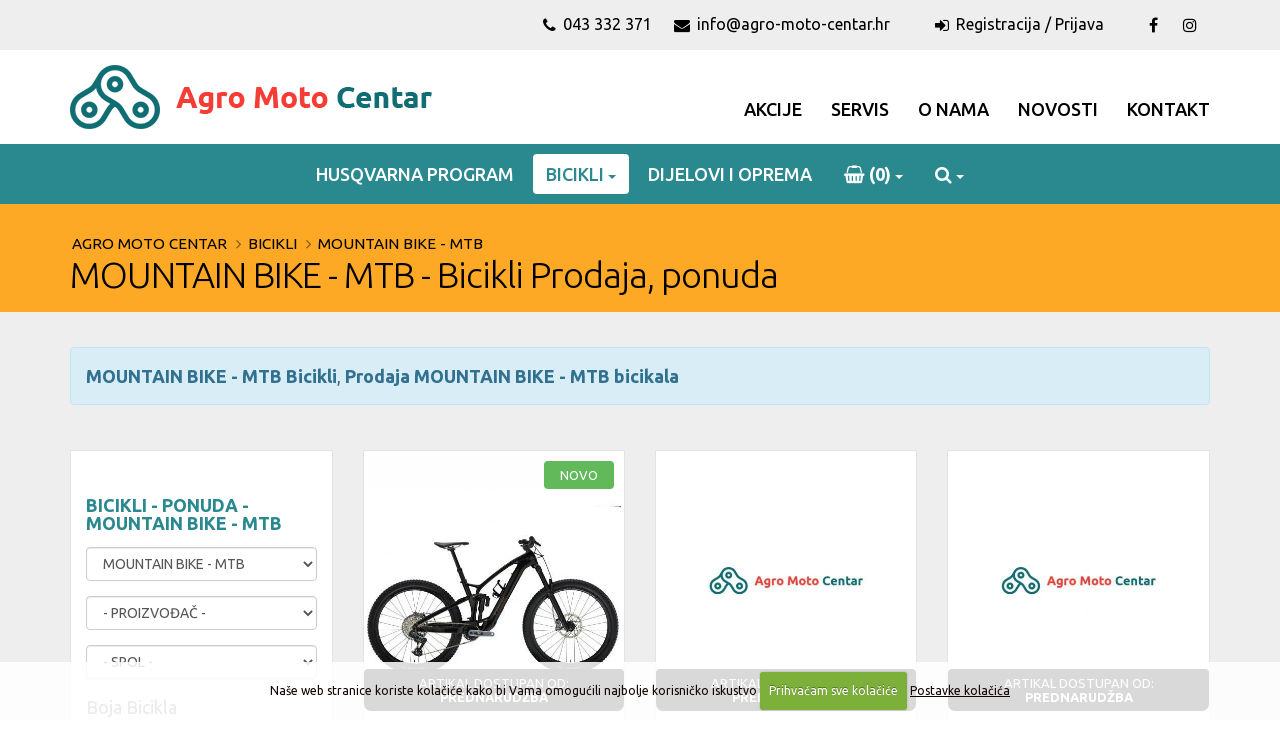

--- FILE ---
content_type: text/html; charset=UTF-8
request_url: https://agro-moto-centar.hr/bicikli/prodaja/mountain-bike-mtb
body_size: 12747
content:






<!DOCTYPE html>
<html>
	<head>

		<!-- Basic -->
		<meta charset="utf-8">
		<meta http-equiv="X-UA-Compatible" content="IE=edge">

		<title>
MOUNTAIN BIKE - MTB | Bicikli | Prodaja





 | Ponuda | Akcija | Cijena | Hrvatska</title>

		<!-- OG -->
		<meta property="description" content='
MOUNTAIN BIKE - MTB | Bicikli | Prodaja





 | Agro Moto Centar | ' />
		<meta property="og:title" content="
MOUNTAIN BIKE - MTB | Bicikli | Prodaja





" />
		<meta property="og:type" content="website" />
		<meta property="og:url" content="https://agro-moto-centar.hr/bicikli/prodaja/mountain-bike-mtb" />
		<meta property="og:image" content="https://agro-moto-centar.hr/images/img/og-img.png" />
		<meta property="og:image:width" content="600" />
		<meta property="og:image:height" content="315" />
		<meta property="og:site_name" content="Agro Moto Centar" />
		<meta property="og:description" content="
MOUNTAIN BIKE - MTB | Bicikli | Prodaja





 | Agro Moto Centar | " />
		<!-- END OG -->

<link rel="icon" type="image/x-icon" href="https://agro-moto-centar.hr/favicon.ico">
<link rel="shortcut" href="https://agro-moto-centar.hr/apple-touch-icon.png" type="image/x-icon"/>

<!-- Mobile Metas -->
<meta name="viewport" content="width=device-width, minimum-scale=1.0, maximum-scale=1.0, user-scalable=no">

<!-- Web Fonts  -->
<script src="https://ajax.googleapis.com/ajax/libs/webfont/1.6.26/webfont.js"></script>
<script>
  WebFont.load({
    google: {
      families: ['Ubuntu:300,400,500,700']
    }
  });
</script>


<link rel="stylesheet" href="https://agro-moto-centar.hr/mincache/b820b6ae84e953a6b088a550ded3041a11d3e436.1491905622.css">
<link rel="stylesheet" href="https://agro-moto-centar.hr/mincache/e629226fecc48a4e39457da669408fd79c4e13c5.1662385387.css">

<script src="https://agro-moto-centar.hr/vendor/jquery/jquery.js"></script>
<script src="https://agro-moto-centar.hr/vendor/modernizr/modernizr.min.js"></script>

	</head>
	<body>
		<div class="body">
						<header id="header" class="header-no-border-bottom has-nav-bar" data-plugin-options="{'stickyEnabled': true, 'stickyEnableOnBoxed': true, 'stickyEnableOnMobile': false, 'stickyStartAt': 148, 'stickySetTop': '-148px', 'stickyChangeLogo': false}">
				<div class="header-body">
					<div class="header-top header-top-colored header-top-gray">
						<div class="container">
							<nav class="header-nav-top pull-right mr-none hidden-sm hidden-xs">
								<ul class="nav nav-pills">
									<li>
										<a href="https://hr-hr.facebook.com/pages/category/Retail-Company/Agro-Moto-Centar-486666258019178/" title="Agro Moto Centar - Facebook" target="_blank"><i class="fa fa-facebook"></i></a>
									</li>
									<li>
										<a href="" title="Agro Moto Centar - Instagram" target="_blank"><i class="fa fa-instagram"></i></a>
									</li>
								</ul>
							</nav>
							<nav class="header-nav-top mr-xl pull-right mr-none hidden-md hidden-sm hidden-xs">
								<ul class="nav nav-pills nav-top ml-none">
									
									
									<li>
										<a href="https://agro-moto-centar.hr/my-account/login" title="Registracija / Prijava - Agro Moto Centar"><i class="fa fa-sign-in"></i> Registracija / Prijava</a>
									</li>
									
									
								</ul>
							</nav>
							<nav class="header-nav-top mr-xl pull-right mr-none">
								<ul class="nav nav-pills">
									<li>
										<a href="tel:+38543332371" title="Agro Moto Centar - Nazovite nas"><i class="fa fa-phone"></i> 043 332 371</a>
									</li>
									<li>
										<a href="mailto:info@agro-moto-centar.hr" title="Agro Moto Centar - Kontaktirajte nas"><i class="fa fa-envelope"></i> info@agro-moto-centar.hr</a>
									</li>
								</ul>
							</nav>
						</div>
					</div>
					<div class="header-container container">
						<div class="header-row">
							<div class="header-column">
								<div class="header-logo">
									<a href="https://agro-moto-centar.hr/" alt="Agro Moto Centar" title="Agro Moto Centar">
										<img alt="Agro Moto Centar" title="Agro Moto Centar - MOUNTAIN BIKE - MTB" width="362" height="64" src="https://agro-moto-centar.hr/images/img/logo.png">
									</a>
								</div>
							</div>
							<div class="header-column">
								<ul class="header-extra-info hidden-sm hidden-xs">
									<li class="">
		<a title="Agro Moto Centar - Akcije" href="https://agro-moto-centar.hr/akcije">Akcije</a>
									</li>
									<li class="">
		<a title="Agro Moto Centar Servis za bicikle" href="https://agro-moto-centar.hr/bicikli-servis/">Servis</a>
									</li>
									
									</li>
									<li class="">
		<a title="Agro Moto Centar - Novosti" href="https://agro-moto-centar.hr/bicikli-daruvar-hrvatska/">O Nama</a>
									</li>
									<li class="">
		<a title="Agro Moto Centar - Novosti" href="https://agro-moto-centar.hr/novosti-bicikli/">Novosti</a>
									</li>
									<li class="">
		<a href="https://agro-moto-centar.hr/agro-moto-centar/" title="Agro Moto Centar Kontakt - Prodaja bicikala Daruvar">Kontakt</a>
									</li>
								</ul>
							</div>
						</div>
					</div>
					<div class="header-container header-nav header-nav-bar header-nav-bar-primary header-nav-center">
						<div class="container">
							<button class="btn header-btn-collapse-nav" data-toggle="collapse" data-target=".header-nav-main">
								<i class="fa fa-bars"></i>
							</button>
							<div class="header-nav-main header-nav-main-light header-nav-main-effect-1 header-nav-main-sub-effect-1 collapse">
								<nav>
<ul class="nav nav-pills" id="mainNav">
	<li class="">
		<a title="Agro Moto Centar - Husqvarna program" href="https://agro-moto-centar.hr/husqvarna-alati-i-oprema">Husqvarna program</a>
	</li>
	
	<li class="dropdown dropdown-mega active">
		<a class="dropdown-toggle" title="Agro Moto Centar - Bicikli" href="https://agro-moto-centar.hr/bicikli">
			Bicikli
		</a>
		<ul class="dropdown-menu">
			<li>
				<div class="dropdown-mega-content">
					<div class="row">
						<div class="col-md-12"><span class="dropdown-mega-sub-title ml-md"><b>Proizvođači</b></span></div>
						<div class="col-md-12">
						
							<div class="col-md-1-5">
								<ul class="dropdown-mega-sub-nav">
									<li class="text-left">
										<a class="text-left" href="https://agro-moto-centar.hr/bicikli/prodaja/cannondale" title="CANNONDALE"><strong>CANNONDALE</strong></a>
									</li>
								</ul>
							</div>
							<div class="col-md-1-5">
								<ul class="dropdown-mega-sub-nav">
									<li class="text-left">
										<a class="text-left" href="https://agro-moto-centar.hr/bicikli/prodaja/pexco" title="Pexco"><strong>Pexco</strong></a>
									</li>
								</ul>
							</div>
							<div class="col-md-1-5">
								<ul class="dropdown-mega-sub-nav">
									<li class="text-left">
										<a class="text-left" href="https://agro-moto-centar.hr/bicikli/prodaja/fuji" title="FUJI"><strong>FUJI</strong></a>
									</li>
								</ul>
							</div>
							<div class="col-md-1-5">
								<ul class="dropdown-mega-sub-nav">
									<li class="text-left">
										<a class="text-left" href="https://agro-moto-centar.hr/bicikli/prodaja/rog-bikes" title="ROG BIKES"><strong>ROG BIKES</strong></a>
									</li>
								</ul>
							</div>
							<div class="col-md-1-5">
								<ul class="dropdown-mega-sub-nav">
									<li class="text-left">
										<a class="text-left" href="https://agro-moto-centar.hr/bicikli/prodaja/trek" title="TREK"><strong>TREK</strong></a>
									</li>
								</ul>
							</div>
						</div>
						<div class="clear20">&nbsp;</div>
						<div class="col-md-12"><span class="dropdown-mega-sub-title ml-md"><b>Kategorije</b></span></div>
						<div class="col-md-12">
						
							<div class="col-md-1-5">
								<ul class="dropdown-mega-sub-nav">
									<li class="text-left">
										<a class="text-left" href="https://agro-moto-centar.hr/bicikli/prodaja/mountain-bike-mtb" title="MOUNTAIN BIKE - MTB"><strong>MOUNTAIN BIKE - MTB</strong></a>
									</li>
								</ul>
							</div>
							<div class="col-md-1-5">
								<ul class="dropdown-mega-sub-nav">
									<li class="text-left">
										<a class="text-left" href="https://agro-moto-centar.hr/bicikli/prodaja/cestovni-bicikli" title="CESTOVNI BICIKLI"><strong>CESTOVNI BICIKLI</strong></a>
									</li>
								</ul>
							</div>
							<div class="col-md-1-5">
								<ul class="dropdown-mega-sub-nav">
									<li class="text-left">
										<a class="text-left" href="https://agro-moto-centar.hr/bicikli/prodaja/gradski-bicikli" title="GRADSKI BICIKLI"><strong>GRADSKI BICIKLI</strong></a>
									</li>
								</ul>
							</div>
							<div class="col-md-1-5">
								<ul class="dropdown-mega-sub-nav">
									<li class="text-left">
										<a class="text-left" href="https://agro-moto-centar.hr/bicikli/prodaja/djecji-bicikli" title="DJEČJI BICIKLI"><strong>DJEČJI BICIKLI</strong></a>
									</li>
								</ul>
							</div>
							<div class="col-md-1-5">
								<ul class="dropdown-mega-sub-nav">
									<li class="text-left">
										<a class="text-left" href="https://agro-moto-centar.hr/bicikli/prodaja/e-bicikli" title="E-BICIKLI"><strong>E-BICIKLI</strong></a>
									</li>
								</ul>
							</div>
						</div>
					</div>
				</div>
			</li>
		</ul>
	</li>
	<li class="">
		<a title="Agro Moto Centar - Dijelovi i oprema" href="https://agro-moto-centar.hr/dijelovi-i-oprema">Dijelovi i oprema</a>
	</li>

	<li class="dropdown dropdown-mega dropdown-mega-shop" id="headerShop">
		<a class="dropdown-toggle" href="https://agro-moto-centar.hr/cart/">
			<div id="cart-menu">
				<i class="fa fa-shopping-basket"></i>
				
				<strong> (0)</strong>
				
			</div>
		</a>
		<ul class="dropdown-menu">
			<li>
				<div class="dropdown-mega-content" id="cart-menu-dropdown">
					
					<span style="color:#000"> 0 proizvoda</span>
					
				</div>
			</li>
		</ul>
	</li>
	<li class="visible-sm visible-xs">
	
	
		<a class="inline-block" href="https://agro-moto-centar.hr/my-account/login" title="Registracija / Prijava - Agro Moto Centar">prijava | registracija</a>
	
	
	</li>
	<li class="dropdown dropdown-mega dropdown-mega-signin signin" id="headerSearch">
		<a class="dropdown-toggle" href="#">
			<i class="fa fa-search"></i>
		</a>
		<ul class="dropdown-menu">
			<li>
				<div class="dropdown-mega-content">
					<div class="row">
						<div class="col-md-12">
						<form class="search-form" method="post" action="https://agro-moto-centar.hr/"  >
<div class='hiddenFields'>
<input type="hidden" name="params" value="eyJyZXN1bHRfcGFnZSI6InJlenVsdGF0aS1wcmV0cmFnZSJ9" />
<input type="hidden" name="ACT" value="38" />
<input type="hidden" name="site_id" value="1" />
<input type="hidden" name="csrf_token" value="4d6ef93cfdc876ae811421d4426de1806f17de7b" />
</div>


							<div class="input-group">
								<input type="text" class="form-control" name="keywords" id="keywords" placeholder="Pretraži web shop..." required>
								<span class="input-group-btn">
									<button class="btn btn-default" type="submit"><i class="fa fa-search"></i></button>
								</span>
							</div>
						</form>
						</div>
					</div>
				</div>
			</li>
		</ul>
	</li>
</ul>
								</nav>
							</div>
						</div>
					</div>
				</div>
			</header>

			<div role="main" class="main shop">
				<section class="page-header">
					<div class="container">
						<div class="row">
							<div class="col-md-12">
								<ul class="breadcrumb">
	<li><a href="https://agro-moto-centar.hr/" title="Agro Moto Centar">Agro Moto Centar</a></li>

	
	
	<li><a href="https://agro-moto-centar.hr/bicikli/" title="Bicikli">Bicikli</a></li>
	
	
	<li><a href="https://agro-moto-centar.hr/bicikli/prodaja/mountain-bike-mtb" title="MOUNTAIN BIKE - MTB">MOUNTAIN BIKE - MTB</a></li>
	
	
	
	
	
	
	
	
</ul>
							</div>
						</div>
						<div class="row">
							<div class="col-md-12">
								<h1>
MOUNTAIN BIKE - MTB - Bicikli





 Prodaja, ponuda</h1>
							</div>
						</div>
					</div>
				</section>
				<div class="container">
					
							<div class="row">
								<div class="col-md-12">
									<div class="alert alert-info">
										<b>MOUNTAIN BIKE - MTB Bicikli</b>, <b>Prodaja MOUNTAIN BIKE - MTB bicikala</b>
										
									</div>
								</div>
							</div>
					<div class="row">
						<div class="col-lg-3 col-md-4">
							<div class="visible-sm visible-xs" id="sm-check"></div>
<button href="#filters" class="btn btn-default hidden-lg hidden-md" data-toggle="collapse">Filtriranje proizvoda &nbsp <i class="fa fa-caret-down"></i></button>

<div class="asideinner collapse in" id="filters">

<h5 class="heading-primary mb-md sidebar-h5-title mt-lg">BICIKLI - PONUDA - <b>MOUNTAIN BIKE - MTB</b></h5>
<form method="post" action="https://agro-moto-centar.hr/"  >
<div class='hiddenFields'>
<input type="hidden" name="params" value="eyJyZXN1bHRfcGFnZSI6ImJpY2lrbGlcL2ZpbHRlcmkifQ" />
<input type="hidden" name="ACT" value="38" />
<input type="hidden" name="site_id" value="1" />
<input type="hidden" name="csrf_token" value="4d6ef93cfdc876ae811421d4426de1806f17de7b" />
</div>

<select name="category[]" class="form-control mb-md">
<option value=""> - KATEGORIJA- </option>

<option value="1" selected>
MOUNTAIN BIKE - MTB
</option>
<option value="2">
CESTOVNI BICIKLI
</option>
<option value="5">
GRADSKI BICIKLI
</option>
<option value="6">
DJEČJI BICIKLI
</option>
<option value="8">
E-BICIKLI
</option>
</select>

<select name="category[]" class="form-control mb-md">
<option value=""> - PROIZVOĐAČ - </option>

<option value="882">
CANNONDALE
</option>
<option value="922">
Pexco
</option>
<option value="10">
FUJI
</option>
<option value="14">
ROG BIKES
</option>
<option value="12">
TREK
</option>
</select>

<select name="search:shop-spol" class="form-control mb-md">
<option value=""> - SPOL - </option>

<option value="MUŠKI">MUŠKI</option>

<option value="UNISEX">UNISEX</option>

<option value="ŽENSKI">ŽENSKI</option>

</select>
<div class="clear">&nbsp;</div>
Boja Bicikla
<div class="clear">&nbsp;</div>
<div class="filterboje mb-md">
<label class="nemaboje"><input type="radio" class="boja" name="search:shop-boja" value="" title="BILO KOJA"></label>

<label class="boja-000000"><input type="radio" class="boja" name="search:shop-boja" value="000000"></label>

<label class="boja-03054d"><input type="radio" class="boja" name="search:shop-boja" value="03054d"></label>

<label class="boja-03421e"><input type="radio" class="boja" name="search:shop-boja" value="03421e"></label>

<label class="boja-138a62"><input type="radio" class="boja" name="search:shop-boja" value="138a62"></label>

<label class="boja-165185"><input type="radio" class="boja" name="search:shop-boja" value="165185"></label>

<label class="boja-1ba6bf"><input type="radio" class="boja" name="search:shop-boja" value="1ba6bf"></label>

<label class="boja-227ed4"><input type="radio" class="boja" name="search:shop-boja" value="227ed4"></label>

<label class="boja-32c800"><input type="radio" class="boja" name="search:shop-boja" value="32c800"></label>

<label class="boja-3b3b3d"><input type="radio" class="boja" name="search:shop-boja" value="3b3b3d"></label>

<label class="boja-406b40"><input type="radio" class="boja" name="search:shop-boja" value="406b40"></label>

<label class="boja-4f3725"><input type="radio" class="boja" name="search:shop-boja" value="4f3725"></label>

<label class="boja-57d99a"><input type="radio" class="boja" name="search:shop-boja" value="57d99a"></label>

<label class="boja-595959"><input type="radio" class="boja" name="search:shop-boja" value="595959"></label>

<label class="boja-75a8ff"><input type="radio" class="boja" name="search:shop-boja" value="75a8ff"></label>

<label class="boja-7a0b1e"><input type="radio" class="boja" name="search:shop-boja" value="7a0b1e"></label>

<label class="boja-823f9e"><input type="radio" class="boja" name="search:shop-boja" value="823f9e"></label>

<label class="boja-874a1b"><input type="radio" class="boja" name="search:shop-boja" value="874a1b"></label>

<label class="boja-a6a6a6"><input type="radio" class="boja" name="search:shop-boja" value="a6a6a6"></label>

<label class="boja-d9ff00"><input type="radio" class="boja" name="search:shop-boja" value="d9ff00"></label>

<label class="boja-dedead"><input type="radio" class="boja" name="search:shop-boja" value="dedead"></label>

<label class="boja-e61e1e"><input type="radio" class="boja" name="search:shop-boja" value="e61e1e"></label>

<label class="boja-e66894"><input type="radio" class="boja" name="search:shop-boja" value="e66894"></label>

<label class="boja-fafafa"><input type="radio" class="boja" name="search:shop-boja" value="fafafa"></label>

<label class="boja-ff8c00"><input type="radio" class="boja" name="search:shop-boja" value="ff8c00"></label>

</div>
<select name="search:shop-velicina" class="form-control mb-md">
<option value=""> - VELICINA RAME BICIKLA - </option>

<option value="21”">21”</option>

<option value="44 CM">44 CM</option>

<option value="47 CM">47 CM</option>

<option value="49 CM">49 CM</option>

<option value="50 CM">50 CM</option>

<option value="52 CM">52 CM</option>

<option value="54 CM">54 CM</option>

<option value="56 CM">56 CM</option>

<option value="58 CM">58 CM</option>

<option value="60 CM">60 CM</option>

<option value="61 CM">61 CM</option>

<option value="62 CM">62 CM</option>

<option value="L">L</option>

<option value="M">M</option>

<option value="M/L">M/L</option>

<option value="S">S</option>

<option value="S - 27.5”">S - 27.5”</option>

<option value="S-27.5">S-27.5</option>

<option value="UNISIZE">UNISIZE</option>

<option value="XL">XL</option>

<option value="XS">XS</option>

<option value="XS - 27.5”">XS - 27.5”</option>

<option value="XXL">XXL</option>

</select>
<select name="store:price" class="form-control mb-md">
<option value=""> - CIJENA BICIKLA - </option>
<option value="0|200">0-200 €</option>
<option value="200|300">200-300 €</option>
<option value="300|400">300-400 €</option>
<option value="400|500">400-500 €</option>
<option value="500|600">500-600 €</option>
<option value="600|700">600-700 €</option>
<option value="700|800">700-800 €</option>
<option value="800|900">800-900 €</option>
<option value="900|1000">900-1000 €</option>
<option value="1000|1500">1000-1500 €</option>
<option value="1500|2000">1500-2000 €</option>
<option value="2000|2500">2000-2500 €</option>
<option value="2500|3000">2500-3000 €</option>
<option value="3000|999999">3000+ €</option>
</select>
<select name="orderby_sort" class="form-control mb-md">
<option value=""> - POREDAK - </option>
<option value="store:price|asc">Cijena od niže prema višoj</option>
<option value="store:price|desc">Cijena od više prema nižoj</option>
<option value="title|asc">A-Z</option>
<option value="title|desc">Z-A</option>
<option value="entry_date|asc">Najstariji - Najnoviji</option>
<option value="entry_date|desc">Najnoviji -Najstariji</option>
</select>
<button class="btn btn-primary btn-lg" type="submit">Pretraži Bicikle </button></form>
</div>
						</div>
						<div class="col-lg-9 col-md-8">
							<div id="blog-container" class="row">
							<ul class="products product-thumb-info-list">
							
							
								<li class="col-lg-4 col-md-6 col-sm-6 selektor">
																		<div class="product">
									<form method="post" class="store_product_form" >
<div style="margin:0;padding:0;display:inline;">
<input type="hidden" name="return_url" value="bicikli/prodaja/mountain-bike-mtb" />
<input type="hidden" name="entry_id" value="50855" />
<input type="hidden" name="nosubmit" value="1" />
<input type="hidden" name="ACT" value="72" />
<input type="hidden" name="RET" value="bicikli/prodaja/mountain-bike-mtb" />
<input type="hidden" name="site_id" value="1" />
<input type="hidden" name="csrf_token" value="4d6ef93cfdc876ae811421d4426de1806f17de7b" />
<input type="hidden" name="_params" value="5U1rqe1Q4rtfVqd2aTwIoJUTEPnTlehpC9S9RBgrMgP9TztqSrp039bwyjmAPMhjkam3pGMA5wBdTSQC5B1wAvWhV52YMszNRjYGFZFE5nBRjQySzfalO1qlRecse1gL" />
</div>


										<div class="hidden kosaricaentryid">50855</div>
										<figure class="product-image-area">
											<a href="https://agro-moto-centar.hr/bicikli/cijena/bicikl-trek-e-bike-fuel-exe-9.8-gx-axs-t-type-deep-smoke-s-2024" title="BICIKL TREK e-Bike Fuel EXe 9.8 GX AXS T-Type, Deep Smoke S / 2024" class="product-image">
												
													<img src="/images/made/50855/slike/bicikl-trek-e-bike-fuel-exe-9.8-gx-axs-t-type-deep-smoke-s-2024-109526.jpg" class="img-responsive" alt="BICIKL TREK e-Bike Fuel EXe 9.8 GX AXS T-Type, Deep Smoke S / 2024 Cijena" title="BICIKL TREK e-Bike Fuel EXe 9.8 GX AXS T-Type, Deep Smoke S / 2024 Cijena" width="500" height="500" />
												
												
											</a>
	
											
												
											
											<div class="product-label"><span class="new">Novo</span></div>
											<div class="product-label dostupan-od"><span class="dost">Artikal dostupan od: <b>PREDNARUDŽBA</b></span></div>
										</figure>
										<div class="product-details-area">
											<h2 class="product-name"><a href="https://agro-moto-centar.hr/bicikli/cijena/bicikl-trek-e-bike-fuel-exe-9.8-gx-axs-t-type-deep-smoke-s-2024" title="BICIKL TREK e-Bike Fuel EXe 9.8 GX AXS T-Type, Deep Smoke S / 2024 Cijena">BICIKL TREK e-Bike Fuel EXe 9.8 GX AXS T-Type, Deep Smoke S / 2024</a></h2>
	
											<div class="product-price-box">
												
													
														<div class="indexstaracijena">
															<span class="old-price"></span>
														</div>
														<div class="indexcijena">
															<span class="product-price">6.399,07 €</span>
														</div>
													
												
											</div>
	
											<div class="product-actions">
												<button type="button" class="brzipregled f-ajax-p-brzi fancybox.ajax" data-fancybox-href="https://agro-moto-centar.hr/bicikli/product/bicikl-trek-e-bike-fuel-exe-9.8-gx-axs-t-type-deep-smoke-s-2024" title="Brzi pregled - BICIKL TREK e-Bike Fuel EXe 9.8 GX AXS T-Type, Deep Smoke S / 2024"><i class="fa fa-search-plus"></i></button>
												
													
														<a class="add_to_cart outofstock"><i class="fa fa-ban fa-flip-horizontal"></i> Provjerite dostupnost</a>
													
												
													<button type="button" class="posaljiupit f-ajax-p-upit fancybox.ajax" data-fancybox-href="https://agro-moto-centar.hr/bicikli/product-contact-form/50855" title="Pošaljite upit za proizvod BICIKL TREK e-Bike Fuel EXe 9.8 GX AXS T-Type, Deep Smoke S / 2024"><i class="fa fa-envelope"></i></button>
											</div>

										</div>
									</form>
									</div>
								</li>
								



								
							
							
								<li class="col-lg-4 col-md-6 col-sm-6 selektor">
																		<div class="product">
									<form method="post" class="store_product_form" >
<div style="margin:0;padding:0;display:inline;">
<input type="hidden" name="return_url" value="bicikli/prodaja/mountain-bike-mtb" />
<input type="hidden" name="entry_id" value="50831" />
<input type="hidden" name="nosubmit" value="1" />
<input type="hidden" name="ACT" value="72" />
<input type="hidden" name="RET" value="bicikli/prodaja/mountain-bike-mtb" />
<input type="hidden" name="site_id" value="1" />
<input type="hidden" name="csrf_token" value="4d6ef93cfdc876ae811421d4426de1806f17de7b" />
<input type="hidden" name="_params" value="lK/xzxnLNgSEgwg9gJXiue0iIgmDp3O55uD7tcD254MCd0qFZpuqTCltsJYM1QWcZOVDWUdedpKYPII1hSKC2E4gw5YP/HKS254e5bXyHHWt6Kbm4dXo+7I9SJNe845D" />
</div>


										<div class="hidden kosaricaentryid">50831</div>
										<figure class="product-image-area">
											<a href="https://agro-moto-centar.hr/bicikli/cijena/bicikl-trek-mtb-fuel-ex-9.9-x0-axs-m-gloss-chameleon-green-matte-black-2026" title="BICIKL TREK MTB FUEL EX 9.9 X0 AXS M GLOSS CHAMELEON GREEN /MATTE BLACK / 2026" class="product-image">
												
												<img src="/images/made/slike/no-image_500_500_80_s_c1.jpg" class="img-responsive" alt="BICIKL TREK MTB FUEL EX 9.9 X0 AXS M GLOSS CHAMELEON GREEN /MATTE BLACK / 2026 Cijena" title="BICIKL TREK MTB FUEL EX 9.9 X0 AXS M GLOSS CHAMELEON GREEN /MATTE BLACK / 2026 Cijena" width="500" height="500" />
												
											</a>
	
											
												
											
											
											<div class="product-label dostupan-od"><span class="dost">Artikal dostupan od: <b>PREDNARUDŽBA</b></span></div>
										</figure>
										<div class="product-details-area">
											<h2 class="product-name"><a href="https://agro-moto-centar.hr/bicikli/cijena/bicikl-trek-mtb-fuel-ex-9.9-x0-axs-m-gloss-chameleon-green-matte-black-2026" title="BICIKL TREK MTB FUEL EX 9.9 X0 AXS M GLOSS CHAMELEON GREEN /MATTE BLACK / 2026 Cijena">BICIKL TREK MTB FUEL EX 9.9 X0 AXS M GLOSS CHAMELEON GREEN /MATTE BLACK / 2026</a></h2>
	
											<div class="product-price-box">
												
													
														<div class="indexstaracijena">
															<span class="old-price"></span>
														</div>
														<div class="indexcijena">
															<span class="product-price">8.499,00 €</span>
														</div>
													
												
											</div>
	
											<div class="product-actions">
												<button type="button" class="brzipregled f-ajax-p-brzi fancybox.ajax" data-fancybox-href="https://agro-moto-centar.hr/bicikli/product/bicikl-trek-mtb-fuel-ex-9.9-x0-axs-m-gloss-chameleon-green-matte-black-2026" title="Brzi pregled - BICIKL TREK MTB FUEL EX 9.9 X0 AXS M GLOSS CHAMELEON GREEN /MATTE BLACK / 2026"><i class="fa fa-search-plus"></i></button>
												
													
														<a class="add_to_cart outofstock"><i class="fa fa-ban fa-flip-horizontal"></i> Provjerite dostupnost</a>
													
												
													<button type="button" class="posaljiupit f-ajax-p-upit fancybox.ajax" data-fancybox-href="https://agro-moto-centar.hr/bicikli/product-contact-form/50831" title="Pošaljite upit za proizvod BICIKL TREK MTB FUEL EX 9.9 X0 AXS M GLOSS CHAMELEON GREEN /MATTE BLACK / 2026"><i class="fa fa-envelope"></i></button>
											</div>

										</div>
									</form>
									</div>
								</li>
								



								
							
							
								<li class="col-lg-4 col-md-6 col-sm-6 selektor">
																		<div class="product">
									<form method="post" class="store_product_form" >
<div style="margin:0;padding:0;display:inline;">
<input type="hidden" name="return_url" value="bicikli/prodaja/mountain-bike-mtb" />
<input type="hidden" name="entry_id" value="50830" />
<input type="hidden" name="nosubmit" value="1" />
<input type="hidden" name="ACT" value="72" />
<input type="hidden" name="RET" value="bicikli/prodaja/mountain-bike-mtb" />
<input type="hidden" name="site_id" value="1" />
<input type="hidden" name="csrf_token" value="4d6ef93cfdc876ae811421d4426de1806f17de7b" />
<input type="hidden" name="_params" value="+eK/YL7hE9ga4TzDgEQuwgiDxx551dDtLILJEDT0fjtfZpOJllWLgEBHPaW7d1PBb16enz/4i6I/nTalhjPdLCbctUJStQ/ie98tAjwm4LX0TRdW7hEGCGWiOjlAMS8k" />
</div>


										<div class="hidden kosaricaentryid">50830</div>
										<figure class="product-image-area">
											<a href="https://agro-moto-centar.hr/bicikli/cijena/bicikl-trek-mtb-fuel-ex-9.9-x0-axs-m-gloss-dark-carmine-matte-trek-black-2026" title="BICIKL TREK MTB FUEL EX 9.9 X0 AXS M GLOSS DARK CARMINE/MATTE TREK BLACK / 2026" class="product-image">
												
												<img src="/images/made/slike/no-image_500_500_80_s_c1.jpg" class="img-responsive" alt="BICIKL TREK MTB FUEL EX 9.9 X0 AXS M GLOSS DARK CARMINE/MATTE TREK BLACK / 2026 Cijena" title="BICIKL TREK MTB FUEL EX 9.9 X0 AXS M GLOSS DARK CARMINE/MATTE TREK BLACK / 2026 Cijena" width="500" height="500" />
												
											</a>
	
											
												
											
											
											<div class="product-label dostupan-od"><span class="dost">Artikal dostupan od: <b>PREDNARUDŽBA</b></span></div>
										</figure>
										<div class="product-details-area">
											<h2 class="product-name"><a href="https://agro-moto-centar.hr/bicikli/cijena/bicikl-trek-mtb-fuel-ex-9.9-x0-axs-m-gloss-dark-carmine-matte-trek-black-2026" title="BICIKL TREK MTB FUEL EX 9.9 X0 AXS M GLOSS DARK CARMINE/MATTE TREK BLACK / 2026 Cijena">BICIKL TREK MTB FUEL EX 9.9 X0 AXS M GLOSS DARK CARMINE/MATTE TREK BLACK / 2026</a></h2>
	
											<div class="product-price-box">
												
													
														<div class="indexstaracijena">
															<span class="old-price"></span>
														</div>
														<div class="indexcijena">
															<span class="product-price">8.499,00 €</span>
														</div>
													
												
											</div>
	
											<div class="product-actions">
												<button type="button" class="brzipregled f-ajax-p-brzi fancybox.ajax" data-fancybox-href="https://agro-moto-centar.hr/bicikli/product/bicikl-trek-mtb-fuel-ex-9.9-x0-axs-m-gloss-dark-carmine-matte-trek-black-2026" title="Brzi pregled - BICIKL TREK MTB FUEL EX 9.9 X0 AXS M GLOSS DARK CARMINE/MATTE TREK BLACK / 2026"><i class="fa fa-search-plus"></i></button>
												
													
														<a class="add_to_cart outofstock"><i class="fa fa-ban fa-flip-horizontal"></i> Provjerite dostupnost</a>
													
												
													<button type="button" class="posaljiupit f-ajax-p-upit fancybox.ajax" data-fancybox-href="https://agro-moto-centar.hr/bicikli/product-contact-form/50830" title="Pošaljite upit za proizvod BICIKL TREK MTB FUEL EX 9.9 X0 AXS M GLOSS DARK CARMINE/MATTE TREK BLACK / 2026"><i class="fa fa-envelope"></i></button>
											</div>

										</div>
									</form>
									</div>
								</li>
								



								
							
							
								<li class="col-lg-4 col-md-6 col-sm-6 selektor">
																		<div class="product">
									<form method="post" class="store_product_form" >
<div style="margin:0;padding:0;display:inline;">
<input type="hidden" name="return_url" value="bicikli/prodaja/mountain-bike-mtb" />
<input type="hidden" name="entry_id" value="50829" />
<input type="hidden" name="nosubmit" value="1" />
<input type="hidden" name="ACT" value="72" />
<input type="hidden" name="RET" value="bicikli/prodaja/mountain-bike-mtb" />
<input type="hidden" name="site_id" value="1" />
<input type="hidden" name="csrf_token" value="4d6ef93cfdc876ae811421d4426de1806f17de7b" />
<input type="hidden" name="_params" value="4CLDiw81LILNaYrJGlziMlSXD127xpnE5wLbm6hF6un/0Fq3Tg7PM1FwQtg4IWlSohLzi1/dPv8F9zodJi3kfpvpwqbXVoI5R/ARD/iPBVTv/L5TGytDLPlYyOaGG5G2" />
</div>


										<div class="hidden kosaricaentryid">50829</div>
										<figure class="product-image-area">
											<a href="https://agro-moto-centar.hr/bicikli/cijena/bicikl-trek-mtb-slash-9.9-xl-matte-chameleon-green-dark-web-2026" title="BICIKL TREK MTB SLASH 9.9 XL MATTE CHAMELEON GREEN /DARK WEB / 2026" class="product-image">
												
												<img src="/images/made/slike/no-image_500_500_80_s_c1.jpg" class="img-responsive" alt="BICIKL TREK MTB SLASH 9.9 XL MATTE CHAMELEON GREEN /DARK WEB / 2026 Cijena" title="BICIKL TREK MTB SLASH 9.9 XL MATTE CHAMELEON GREEN /DARK WEB / 2026 Cijena" width="500" height="500" />
												
											</a>
	
											
												
											
											
											<div class="product-label dostupan-od"><span class="dost">Artikal dostupan od: <b>PREDNARUDŽBA</b></span></div>
										</figure>
										<div class="product-details-area">
											<h2 class="product-name"><a href="https://agro-moto-centar.hr/bicikli/cijena/bicikl-trek-mtb-slash-9.9-xl-matte-chameleon-green-dark-web-2026" title="BICIKL TREK MTB SLASH 9.9 XL MATTE CHAMELEON GREEN /DARK WEB / 2026 Cijena">BICIKL TREK MTB SLASH 9.9 XL MATTE CHAMELEON GREEN /DARK WEB / 2026</a></h2>
	
											<div class="product-price-box">
												
													
														<div class="indexstaracijena">
															<span class="old-price"></span>
														</div>
														<div class="indexcijena">
															<span class="product-price">8.999,00 €</span>
														</div>
													
												
											</div>
	
											<div class="product-actions">
												<button type="button" class="brzipregled f-ajax-p-brzi fancybox.ajax" data-fancybox-href="https://agro-moto-centar.hr/bicikli/product/bicikl-trek-mtb-slash-9.9-xl-matte-chameleon-green-dark-web-2026" title="Brzi pregled - BICIKL TREK MTB SLASH 9.9 XL MATTE CHAMELEON GREEN /DARK WEB / 2026"><i class="fa fa-search-plus"></i></button>
												
													
														<a class="add_to_cart outofstock"><i class="fa fa-ban fa-flip-horizontal"></i> Provjerite dostupnost</a>
													
												
													<button type="button" class="posaljiupit f-ajax-p-upit fancybox.ajax" data-fancybox-href="https://agro-moto-centar.hr/bicikli/product-contact-form/50829" title="Pošaljite upit za proizvod BICIKL TREK MTB SLASH 9.9 XL MATTE CHAMELEON GREEN /DARK WEB / 2026"><i class="fa fa-envelope"></i></button>
											</div>

										</div>
									</form>
									</div>
								</li>
								



								
							
							
								<li class="col-lg-4 col-md-6 col-sm-6 selektor">
																		<div class="product">
									<form method="post" class="store_product_form" >
<div style="margin:0;padding:0;display:inline;">
<input type="hidden" name="return_url" value="bicikli/prodaja/mountain-bike-mtb" />
<input type="hidden" name="entry_id" value="50828" />
<input type="hidden" name="nosubmit" value="1" />
<input type="hidden" name="ACT" value="72" />
<input type="hidden" name="RET" value="bicikli/prodaja/mountain-bike-mtb" />
<input type="hidden" name="site_id" value="1" />
<input type="hidden" name="csrf_token" value="4d6ef93cfdc876ae811421d4426de1806f17de7b" />
<input type="hidden" name="_params" value="vZCYOwW/OY62ehcjB26a0EmkDul6RlqCEaJeqPIfhwQLstgU2FJpP3TZSlHGIyIzEKF/facB3V5OPna7LhZsk5TaxKbId5ag4gaRJnmarXvQ+cWblfBUqyIsFN4HxyLX" />
</div>


										<div class="hidden kosaricaentryid">50828</div>
										<figure class="product-image-area">
											<a href="https://agro-moto-centar.hr/bicikli/cijena/bicikl-trek-mtb-slash-9.9-l-matte-chameleon-green-dark-web-2026" title="BICIKL TREK MTB SLASH 9.9 L MATTE CHAMELEON GREEN /DARK WEB / 2026" class="product-image">
												
												<img src="/images/made/slike/no-image_500_500_80_s_c1.jpg" class="img-responsive" alt="BICIKL TREK MTB SLASH 9.9 L MATTE CHAMELEON GREEN /DARK WEB / 2026 Cijena" title="BICIKL TREK MTB SLASH 9.9 L MATTE CHAMELEON GREEN /DARK WEB / 2026 Cijena" width="500" height="500" />
												
											</a>
	
											
												
											
											
											<div class="product-label dostupan-od"><span class="dost">Artikal dostupan od: <b>PREDNARUDŽBA</b></span></div>
										</figure>
										<div class="product-details-area">
											<h2 class="product-name"><a href="https://agro-moto-centar.hr/bicikli/cijena/bicikl-trek-mtb-slash-9.9-l-matte-chameleon-green-dark-web-2026" title="BICIKL TREK MTB SLASH 9.9 L MATTE CHAMELEON GREEN /DARK WEB / 2026 Cijena">BICIKL TREK MTB SLASH 9.9 L MATTE CHAMELEON GREEN /DARK WEB / 2026</a></h2>
	
											<div class="product-price-box">
												
													
														<div class="indexstaracijena">
															<span class="old-price"></span>
														</div>
														<div class="indexcijena">
															<span class="product-price">8.999,00 €</span>
														</div>
													
												
											</div>
	
											<div class="product-actions">
												<button type="button" class="brzipregled f-ajax-p-brzi fancybox.ajax" data-fancybox-href="https://agro-moto-centar.hr/bicikli/product/bicikl-trek-mtb-slash-9.9-l-matte-chameleon-green-dark-web-2026" title="Brzi pregled - BICIKL TREK MTB SLASH 9.9 L MATTE CHAMELEON GREEN /DARK WEB / 2026"><i class="fa fa-search-plus"></i></button>
												
													
														<a class="add_to_cart outofstock"><i class="fa fa-ban fa-flip-horizontal"></i> Provjerite dostupnost</a>
													
												
													<button type="button" class="posaljiupit f-ajax-p-upit fancybox.ajax" data-fancybox-href="https://agro-moto-centar.hr/bicikli/product-contact-form/50828" title="Pošaljite upit za proizvod BICIKL TREK MTB SLASH 9.9 L MATTE CHAMELEON GREEN /DARK WEB / 2026"><i class="fa fa-envelope"></i></button>
											</div>

										</div>
									</form>
									</div>
								</li>
								



								
							
							
								<li class="col-lg-4 col-md-6 col-sm-6 selektor">
																		<div class="product">
									<form method="post" class="store_product_form" >
<div style="margin:0;padding:0;display:inline;">
<input type="hidden" name="return_url" value="bicikli/prodaja/mountain-bike-mtb" />
<input type="hidden" name="entry_id" value="50822" />
<input type="hidden" name="nosubmit" value="1" />
<input type="hidden" name="ACT" value="72" />
<input type="hidden" name="RET" value="bicikli/prodaja/mountain-bike-mtb" />
<input type="hidden" name="site_id" value="1" />
<input type="hidden" name="csrf_token" value="4d6ef93cfdc876ae811421d4426de1806f17de7b" />
<input type="hidden" name="_params" value="jvfxrtcVmz1QV4F4cCyeEsfeRnv2FgMTQtFnSpXYx/enCYPTBdla9N7cH55tT3GAqBAzLU07Tv7IihRnm416lXzH5yF6oguJgR4di1EMF7TJej6t9RnuWYxXfFYWDTNZ" />
</div>


										<div class="hidden kosaricaentryid">50822</div>
										<figure class="product-image-area">
											<a href="https://agro-moto-centar.hr/bicikli/cijena/bicikl-trek-mtb-slash-9.9-ml-matte-chameleon-green-dark-web-2026" title="BICIKL TREK MTB SLASH 9.9 ML MATTE CHAMELEON GREEN /DARK WEB / 2026" class="product-image">
												
												<img src="/images/made/slike/no-image_500_500_80_s_c1.jpg" class="img-responsive" alt="BICIKL TREK MTB SLASH 9.9 ML MATTE CHAMELEON GREEN /DARK WEB / 2026 Cijena" title="BICIKL TREK MTB SLASH 9.9 ML MATTE CHAMELEON GREEN /DARK WEB / 2026 Cijena" width="500" height="500" />
												
											</a>
	
											
												
											
											
											<div class="product-label dostupan-od"><span class="dost">Artikal dostupan od: <b>PREDNARUDŽBA</b></span></div>
										</figure>
										<div class="product-details-area">
											<h2 class="product-name"><a href="https://agro-moto-centar.hr/bicikli/cijena/bicikl-trek-mtb-slash-9.9-ml-matte-chameleon-green-dark-web-2026" title="BICIKL TREK MTB SLASH 9.9 ML MATTE CHAMELEON GREEN /DARK WEB / 2026 Cijena">BICIKL TREK MTB SLASH 9.9 ML MATTE CHAMELEON GREEN /DARK WEB / 2026</a></h2>
	
											<div class="product-price-box">
												
													
														<div class="indexstaracijena">
															<span class="old-price"></span>
														</div>
														<div class="indexcijena">
															<span class="product-price">8.999,00 €</span>
														</div>
													
												
											</div>
	
											<div class="product-actions">
												<button type="button" class="brzipregled f-ajax-p-brzi fancybox.ajax" data-fancybox-href="https://agro-moto-centar.hr/bicikli/product/bicikl-trek-mtb-slash-9.9-ml-matte-chameleon-green-dark-web-2026" title="Brzi pregled - BICIKL TREK MTB SLASH 9.9 ML MATTE CHAMELEON GREEN /DARK WEB / 2026"><i class="fa fa-search-plus"></i></button>
												
													
														<a class="add_to_cart outofstock"><i class="fa fa-ban fa-flip-horizontal"></i> Provjerite dostupnost</a>
													
												
													<button type="button" class="posaljiupit f-ajax-p-upit fancybox.ajax" data-fancybox-href="https://agro-moto-centar.hr/bicikli/product-contact-form/50822" title="Pošaljite upit za proizvod BICIKL TREK MTB SLASH 9.9 ML MATTE CHAMELEON GREEN /DARK WEB / 2026"><i class="fa fa-envelope"></i></button>
											</div>

										</div>
									</form>
									</div>
								</li>
								



								
							
							
								<li class="col-lg-4 col-md-6 col-sm-6 selektor">
																		<div class="product">
									<form method="post" class="store_product_form" >
<div style="margin:0;padding:0;display:inline;">
<input type="hidden" name="return_url" value="bicikli/prodaja/mountain-bike-mtb" />
<input type="hidden" name="entry_id" value="50821" />
<input type="hidden" name="nosubmit" value="1" />
<input type="hidden" name="ACT" value="72" />
<input type="hidden" name="RET" value="bicikli/prodaja/mountain-bike-mtb" />
<input type="hidden" name="site_id" value="1" />
<input type="hidden" name="csrf_token" value="4d6ef93cfdc876ae811421d4426de1806f17de7b" />
<input type="hidden" name="_params" value="u99Kwpb0cBLMV5lzj70PQOunjj/6GynM9WDEoz2PMQLdPIEqB3ZP5aGx0rU05AtOlfuLVvUYaY6IK2k9iuLplphv0vnJ0PuMQUDQLpfiIfp0Fimh646Rbubm7zkVqDDS" />
</div>


										<div class="hidden kosaricaentryid">50821</div>
										<figure class="product-image-area">
											<a href="https://agro-moto-centar.hr/bicikli/cijena/bicikl-trek-mtb-slash-9.9-m-matte-chameleon-green-dark-web-2026" title="BICIKL TREK MTB SLASH 9.9 M MATTE CHAMELEON GREEN /DARK WEB / 2026" class="product-image">
												
												<img src="/images/made/slike/no-image_500_500_80_s_c1.jpg" class="img-responsive" alt="BICIKL TREK MTB SLASH 9.9 M MATTE CHAMELEON GREEN /DARK WEB / 2026 Cijena" title="BICIKL TREK MTB SLASH 9.9 M MATTE CHAMELEON GREEN /DARK WEB / 2026 Cijena" width="500" height="500" />
												
											</a>
	
											
												
											
											
											<div class="product-label dostupan-od"><span class="dost">Artikal dostupan od: <b>PREDNARUDŽBA</b></span></div>
										</figure>
										<div class="product-details-area">
											<h2 class="product-name"><a href="https://agro-moto-centar.hr/bicikli/cijena/bicikl-trek-mtb-slash-9.9-m-matte-chameleon-green-dark-web-2026" title="BICIKL TREK MTB SLASH 9.9 M MATTE CHAMELEON GREEN /DARK WEB / 2026 Cijena">BICIKL TREK MTB SLASH 9.9 M MATTE CHAMELEON GREEN /DARK WEB / 2026</a></h2>
	
											<div class="product-price-box">
												
													
														<div class="indexstaracijena">
															<span class="old-price"></span>
														</div>
														<div class="indexcijena">
															<span class="product-price">8.999,00 €</span>
														</div>
													
												
											</div>
	
											<div class="product-actions">
												<button type="button" class="brzipregled f-ajax-p-brzi fancybox.ajax" data-fancybox-href="https://agro-moto-centar.hr/bicikli/product/bicikl-trek-mtb-slash-9.9-m-matte-chameleon-green-dark-web-2026" title="Brzi pregled - BICIKL TREK MTB SLASH 9.9 M MATTE CHAMELEON GREEN /DARK WEB / 2026"><i class="fa fa-search-plus"></i></button>
												
													
														<a class="add_to_cart outofstock"><i class="fa fa-ban fa-flip-horizontal"></i> Provjerite dostupnost</a>
													
												
													<button type="button" class="posaljiupit f-ajax-p-upit fancybox.ajax" data-fancybox-href="https://agro-moto-centar.hr/bicikli/product-contact-form/50821" title="Pošaljite upit za proizvod BICIKL TREK MTB SLASH 9.9 M MATTE CHAMELEON GREEN /DARK WEB / 2026"><i class="fa fa-envelope"></i></button>
											</div>

										</div>
									</form>
									</div>
								</li>
								



								
							
							
								<li class="col-lg-4 col-md-6 col-sm-6 selektor">
																		<div class="product">
									<form method="post" class="store_product_form" >
<div style="margin:0;padding:0;display:inline;">
<input type="hidden" name="return_url" value="bicikli/prodaja/mountain-bike-mtb" />
<input type="hidden" name="entry_id" value="50820" />
<input type="hidden" name="nosubmit" value="1" />
<input type="hidden" name="ACT" value="72" />
<input type="hidden" name="RET" value="bicikli/prodaja/mountain-bike-mtb" />
<input type="hidden" name="site_id" value="1" />
<input type="hidden" name="csrf_token" value="4d6ef93cfdc876ae811421d4426de1806f17de7b" />
<input type="hidden" name="_params" value="53BEWAsRZjxJWqV7txgGWTHGLG6gztqDvwByRRbakmARcvr10/6RpKPW/7BKc52sAffmdu/Ui4yHQGgx5twhwoDd8zQ13ZunqC2XrolhxzYufZBEsSk2341X1gx3vb8I" />
</div>


										<div class="hidden kosaricaentryid">50820</div>
										<figure class="product-image-area">
											<a href="https://agro-moto-centar.hr/bicikli/cijena/bicikl-trek-mtb-slash-9.9-s-27.5-matte-chameleon-green-dark-web-2026" title="BICIKL TREK MTB SLASH 9.9 S 27.5 MATTE CHAMELEON GREEN /DARK WEB / 2026" class="product-image">
												
												<img src="/images/made/slike/no-image_500_500_80_s_c1.jpg" class="img-responsive" alt="BICIKL TREK MTB SLASH 9.9 S 27.5 MATTE CHAMELEON GREEN /DARK WEB / 2026 Cijena" title="BICIKL TREK MTB SLASH 9.9 S 27.5 MATTE CHAMELEON GREEN /DARK WEB / 2026 Cijena" width="500" height="500" />
												
											</a>
	
											
												
											
											
											<div class="product-label dostupan-od"><span class="dost">Artikal dostupan od: <b>PREDNARUDŽBA</b></span></div>
										</figure>
										<div class="product-details-area">
											<h2 class="product-name"><a href="https://agro-moto-centar.hr/bicikli/cijena/bicikl-trek-mtb-slash-9.9-s-27.5-matte-chameleon-green-dark-web-2026" title="BICIKL TREK MTB SLASH 9.9 S 27.5 MATTE CHAMELEON GREEN /DARK WEB / 2026 Cijena">BICIKL TREK MTB SLASH 9.9 S 27.5 MATTE CHAMELEON GREEN /DARK WEB / 2026</a></h2>
	
											<div class="product-price-box">
												
													
														<div class="indexstaracijena">
															<span class="old-price"></span>
														</div>
														<div class="indexcijena">
															<span class="product-price">8.999,00 €</span>
														</div>
													
												
											</div>
	
											<div class="product-actions">
												<button type="button" class="brzipregled f-ajax-p-brzi fancybox.ajax" data-fancybox-href="https://agro-moto-centar.hr/bicikli/product/bicikl-trek-mtb-slash-9.9-s-27.5-matte-chameleon-green-dark-web-2026" title="Brzi pregled - BICIKL TREK MTB SLASH 9.9 S 27.5 MATTE CHAMELEON GREEN /DARK WEB / 2026"><i class="fa fa-search-plus"></i></button>
												
													
														<a class="add_to_cart outofstock"><i class="fa fa-ban fa-flip-horizontal"></i> Provjerite dostupnost</a>
													
												
													<button type="button" class="posaljiupit f-ajax-p-upit fancybox.ajax" data-fancybox-href="https://agro-moto-centar.hr/bicikli/product-contact-form/50820" title="Pošaljite upit za proizvod BICIKL TREK MTB SLASH 9.9 S 27.5 MATTE CHAMELEON GREEN /DARK WEB / 2026"><i class="fa fa-envelope"></i></button>
											</div>

										</div>
									</form>
									</div>
								</li>
								



								
							
							
								<li class="col-lg-4 col-md-6 col-sm-6 selektor">
																		<div class="product">
									<form method="post" class="store_product_form" >
<div style="margin:0;padding:0;display:inline;">
<input type="hidden" name="return_url" value="bicikli/prodaja/mountain-bike-mtb" />
<input type="hidden" name="entry_id" value="50819" />
<input type="hidden" name="nosubmit" value="1" />
<input type="hidden" name="ACT" value="72" />
<input type="hidden" name="RET" value="bicikli/prodaja/mountain-bike-mtb" />
<input type="hidden" name="site_id" value="1" />
<input type="hidden" name="csrf_token" value="4d6ef93cfdc876ae811421d4426de1806f17de7b" />
<input type="hidden" name="_params" value="uuvlK03HZmVYhy2hH/KJjnHbHwoxvdxVjJ+fvnsUiZF/JwOEyxZW59IxuBaTRsdei9zkyHwvgLJBqXQ4CNbgk85MXH9wcj5ptvY8Ca6RIIzYAAxFqQd2Li2J53cFT9gM" />
</div>


										<div class="hidden kosaricaentryid">50819</div>
										<figure class="product-image-area">
											<a href="https://agro-moto-centar.hr/bicikli/cijena/bicikl-trek-mtb-top-fuel-8-xl-fury-red-2026" title="BICIKL TREK MTB TOP FUEL 8 XL FURY RED / 2026" class="product-image">
												
													<img src="/images/made/50819/slike/bicikl-trek-mtb-top-fuel-8-xl-fury-red-2026-109415.jpg" class="img-responsive" alt="BICIKL TREK MTB TOP FUEL 8 XL FURY RED / 2026 Cijena" title="BICIKL TREK MTB TOP FUEL 8 XL FURY RED / 2026 Cijena" width="500" height="500" />
												
												
											</a>
	
											
												
												<div class="product-label"><span class="discount">akcija</span></div>
												
											
											
											<div class="product-label dostupan-od"><span class="dost">Artikal dostupan od: <b>PREDNARUDŽBA</b></span></div>
										</figure>
										<div class="product-details-area">
											<h2 class="product-name"><a href="https://agro-moto-centar.hr/bicikli/cijena/bicikl-trek-mtb-top-fuel-8-xl-fury-red-2026" title="BICIKL TREK MTB TOP FUEL 8 XL FURY RED / 2026 Cijena">BICIKL TREK MTB TOP FUEL 8 XL FURY RED / 2026</a></h2>
	
											<div class="product-price-box">
												
													
														<div class="indexstaracijena">
															<span class="old-price">3999,00 €</span>
														</div>
														<div class="indexcijena">
															<span class="product-price">3.199,20 €</span>
														</div>
													
												
											</div>
	
											<div class="product-actions">
												<button type="button" class="brzipregled f-ajax-p-brzi fancybox.ajax" data-fancybox-href="https://agro-moto-centar.hr/bicikli/product/bicikl-trek-mtb-top-fuel-8-xl-fury-red-2026" title="Brzi pregled - BICIKL TREK MTB TOP FUEL 8 XL FURY RED / 2026"><i class="fa fa-search-plus"></i></button>
												
													
														<a class="add_to_cart outofstock"><i class="fa fa-ban fa-flip-horizontal"></i> Provjerite dostupnost</a>
													
												
													<button type="button" class="posaljiupit f-ajax-p-upit fancybox.ajax" data-fancybox-href="https://agro-moto-centar.hr/bicikli/product-contact-form/50819" title="Pošaljite upit za proizvod BICIKL TREK MTB TOP FUEL 8 XL FURY RED / 2026"><i class="fa fa-envelope"></i></button>
											</div>

										</div>
									</form>
									</div>
								</li>
								



								
							
							
								<li class="col-lg-4 col-md-6 col-sm-6 selektor">
																		<div class="product">
									<form method="post" class="store_product_form" >
<div style="margin:0;padding:0;display:inline;">
<input type="hidden" name="return_url" value="bicikli/prodaja/mountain-bike-mtb" />
<input type="hidden" name="entry_id" value="50818" />
<input type="hidden" name="nosubmit" value="1" />
<input type="hidden" name="ACT" value="72" />
<input type="hidden" name="RET" value="bicikli/prodaja/mountain-bike-mtb" />
<input type="hidden" name="site_id" value="1" />
<input type="hidden" name="csrf_token" value="4d6ef93cfdc876ae811421d4426de1806f17de7b" />
<input type="hidden" name="_params" value="BvIKu8VOn4M/Qon2aao/K15DHiijQxPrV5OLT/TJuWF+QwlYlvfuaMHE1zU2mT+YHwRATBmtkDi7clJ0ioJBBwCFjP833hNZ/GZB2t8CqWHLAZ6ydNkUZmUWmNx7L6vd" />
</div>


										<div class="hidden kosaricaentryid">50818</div>
										<figure class="product-image-area">
											<a href="https://agro-moto-centar.hr/bicikli/cijena/bicikl-trek-mtb-top-fuel-8-l-fury-red-2026" title="BICIKL TREK MTB TOP FUEL 8 L FURY RED / 2026" class="product-image">
												
													<img src="/images/made/50818/slike/bicikl-trek-mtb-top-fuel-8-l-fury-red-2026-109414.jpg" class="img-responsive" alt="BICIKL TREK MTB TOP FUEL 8 L FURY RED / 2026 Cijena" title="BICIKL TREK MTB TOP FUEL 8 L FURY RED / 2026 Cijena" width="500" height="500" />
												
												
											</a>
	
											
												
												<div class="product-label"><span class="discount">akcija</span></div>
												
											
											
											<div class="product-label dostupan-od"><span class="dost">Artikal dostupan od: <b>PREDNARUDŽBA</b></span></div>
										</figure>
										<div class="product-details-area">
											<h2 class="product-name"><a href="https://agro-moto-centar.hr/bicikli/cijena/bicikl-trek-mtb-top-fuel-8-l-fury-red-2026" title="BICIKL TREK MTB TOP FUEL 8 L FURY RED / 2026 Cijena">BICIKL TREK MTB TOP FUEL 8 L FURY RED / 2026</a></h2>
	
											<div class="product-price-box">
												
													
														<div class="indexstaracijena">
															<span class="old-price">3999,00 €</span>
														</div>
														<div class="indexcijena">
															<span class="product-price">3.199,20 €</span>
														</div>
													
												
											</div>
	
											<div class="product-actions">
												<button type="button" class="brzipregled f-ajax-p-brzi fancybox.ajax" data-fancybox-href="https://agro-moto-centar.hr/bicikli/product/bicikl-trek-mtb-top-fuel-8-l-fury-red-2026" title="Brzi pregled - BICIKL TREK MTB TOP FUEL 8 L FURY RED / 2026"><i class="fa fa-search-plus"></i></button>
												
													
														<a class="add_to_cart outofstock"><i class="fa fa-ban fa-flip-horizontal"></i> Provjerite dostupnost</a>
													
												
													<button type="button" class="posaljiupit f-ajax-p-upit fancybox.ajax" data-fancybox-href="https://agro-moto-centar.hr/bicikli/product-contact-form/50818" title="Pošaljite upit za proizvod BICIKL TREK MTB TOP FUEL 8 L FURY RED / 2026"><i class="fa fa-envelope"></i></button>
											</div>

										</div>
									</form>
									</div>
								</li>
								



								
							
							
								<li class="col-lg-4 col-md-6 col-sm-6 selektor">
																		<div class="product">
									<form method="post" class="store_product_form" >
<div style="margin:0;padding:0;display:inline;">
<input type="hidden" name="return_url" value="bicikli/prodaja/mountain-bike-mtb" />
<input type="hidden" name="entry_id" value="50817" />
<input type="hidden" name="nosubmit" value="1" />
<input type="hidden" name="ACT" value="72" />
<input type="hidden" name="RET" value="bicikli/prodaja/mountain-bike-mtb" />
<input type="hidden" name="site_id" value="1" />
<input type="hidden" name="csrf_token" value="4d6ef93cfdc876ae811421d4426de1806f17de7b" />
<input type="hidden" name="_params" value="s/99lbCW96wbX6lbm9QZJO1LBi5mfYTBR3UJU6G9kDUOCFXjF1npDVcZrgS/iU3Kh8mAcxg92rNUWGeE0oXkMIrA4EO2pPg3P9jMpVAy9AXACjpViuszlyUpv0uSXzGq" />
</div>


										<div class="hidden kosaricaentryid">50817</div>
										<figure class="product-image-area">
											<a href="https://agro-moto-centar.hr/bicikli/cijena/bicikl-trek-mtb-top-fuel-8-ml-fury-red-2026" title="BICIKL TREK MTB TOP FUEL 8 ML FURY RED / 2026" class="product-image">
												
													<img src="/images/made/50817/slike/bicikl-trek-mtb-top-fuel-8-ml-fury-red-2026-109413.jpg" class="img-responsive" alt="BICIKL TREK MTB TOP FUEL 8 ML FURY RED / 2026 Cijena" title="BICIKL TREK MTB TOP FUEL 8 ML FURY RED / 2026 Cijena" width="500" height="500" />
												
												
											</a>
	
											
												
												<div class="product-label"><span class="discount">akcija</span></div>
												
											
											
											<div class="product-label dostupan-od"><span class="dost">Artikal dostupan od: <b>PREDNARUDŽBA</b></span></div>
										</figure>
										<div class="product-details-area">
											<h2 class="product-name"><a href="https://agro-moto-centar.hr/bicikli/cijena/bicikl-trek-mtb-top-fuel-8-ml-fury-red-2026" title="BICIKL TREK MTB TOP FUEL 8 ML FURY RED / 2026 Cijena">BICIKL TREK MTB TOP FUEL 8 ML FURY RED / 2026</a></h2>
	
											<div class="product-price-box">
												
													
														<div class="indexstaracijena">
															<span class="old-price">3999,00 €</span>
														</div>
														<div class="indexcijena">
															<span class="product-price">3.199,20 €</span>
														</div>
													
												
											</div>
	
											<div class="product-actions">
												<button type="button" class="brzipregled f-ajax-p-brzi fancybox.ajax" data-fancybox-href="https://agro-moto-centar.hr/bicikli/product/bicikl-trek-mtb-top-fuel-8-ml-fury-red-2026" title="Brzi pregled - BICIKL TREK MTB TOP FUEL 8 ML FURY RED / 2026"><i class="fa fa-search-plus"></i></button>
												
													
														<a class="add_to_cart outofstock"><i class="fa fa-ban fa-flip-horizontal"></i> Provjerite dostupnost</a>
													
												
													<button type="button" class="posaljiupit f-ajax-p-upit fancybox.ajax" data-fancybox-href="https://agro-moto-centar.hr/bicikli/product-contact-form/50817" title="Pošaljite upit za proizvod BICIKL TREK MTB TOP FUEL 8 ML FURY RED / 2026"><i class="fa fa-envelope"></i></button>
											</div>

										</div>
									</form>
									</div>
								</li>
								



								
							
							
								<li class="col-lg-4 col-md-6 col-sm-6 selektor">
																		<div class="product">
									<form method="post" class="store_product_form" >
<div style="margin:0;padding:0;display:inline;">
<input type="hidden" name="return_url" value="bicikli/prodaja/mountain-bike-mtb" />
<input type="hidden" name="entry_id" value="50816" />
<input type="hidden" name="nosubmit" value="1" />
<input type="hidden" name="ACT" value="72" />
<input type="hidden" name="RET" value="bicikli/prodaja/mountain-bike-mtb" />
<input type="hidden" name="site_id" value="1" />
<input type="hidden" name="csrf_token" value="4d6ef93cfdc876ae811421d4426de1806f17de7b" />
<input type="hidden" name="_params" value="e0nmFfZGT0EnWm/YeppF9uzKsemECB3LDZceXIAmH6bCtXF9Zk3GD21EUj2dH16QuJajOvZt+8EfpcBDPVPVPVqgpuw10WyxhRxq0NnpIqoU4Ha8XnvwS7/Rqx6Oo3tQ" />
</div>


										<div class="hidden kosaricaentryid">50816</div>
										<figure class="product-image-area">
											<a href="https://agro-moto-centar.hr/bicikli/cijena/bicikl-trek-mtb-top-fuel-8-m-fury-red-2026" title="BICIKL TREK MTB TOP FUEL 8 M FURY RED / 2026" class="product-image">
												
													<img src="/images/made/50816/slike/bicikl-trek-mtb-top-fuel-8-m-fury-red-2026-109412.jpg" class="img-responsive" alt="BICIKL TREK MTB TOP FUEL 8 M FURY RED / 2026 Cijena" title="BICIKL TREK MTB TOP FUEL 8 M FURY RED / 2026 Cijena" width="500" height="500" />
												
												
											</a>
	
											
												
												<div class="product-label"><span class="discount">akcija</span></div>
												
											
											
											<div class="product-label dostupan-od"><span class="dost">Artikal dostupan od: <b>PREDNARUDŽBA</b></span></div>
										</figure>
										<div class="product-details-area">
											<h2 class="product-name"><a href="https://agro-moto-centar.hr/bicikli/cijena/bicikl-trek-mtb-top-fuel-8-m-fury-red-2026" title="BICIKL TREK MTB TOP FUEL 8 M FURY RED / 2026 Cijena">BICIKL TREK MTB TOP FUEL 8 M FURY RED / 2026</a></h2>
	
											<div class="product-price-box">
												
													
														<div class="indexstaracijena">
															<span class="old-price">3999,00 €</span>
														</div>
														<div class="indexcijena">
															<span class="product-price">3.199,20 €</span>
														</div>
													
												
											</div>
	
											<div class="product-actions">
												<button type="button" class="brzipregled f-ajax-p-brzi fancybox.ajax" data-fancybox-href="https://agro-moto-centar.hr/bicikli/product/bicikl-trek-mtb-top-fuel-8-m-fury-red-2026" title="Brzi pregled - BICIKL TREK MTB TOP FUEL 8 M FURY RED / 2026"><i class="fa fa-search-plus"></i></button>
												
													
														<a class="add_to_cart outofstock"><i class="fa fa-ban fa-flip-horizontal"></i> Provjerite dostupnost</a>
													
												
													<button type="button" class="posaljiupit f-ajax-p-upit fancybox.ajax" data-fancybox-href="https://agro-moto-centar.hr/bicikli/product-contact-form/50816" title="Pošaljite upit za proizvod BICIKL TREK MTB TOP FUEL 8 M FURY RED / 2026"><i class="fa fa-envelope"></i></button>
											</div>

										</div>
									</form>
									</div>
								</li>
								



								
							
							
								<li class="col-lg-4 col-md-6 col-sm-6 selektor">
																		<div class="product">
									<form method="post" class="store_product_form" >
<div style="margin:0;padding:0;display:inline;">
<input type="hidden" name="return_url" value="bicikli/prodaja/mountain-bike-mtb" />
<input type="hidden" name="entry_id" value="50815" />
<input type="hidden" name="nosubmit" value="1" />
<input type="hidden" name="ACT" value="72" />
<input type="hidden" name="RET" value="bicikli/prodaja/mountain-bike-mtb" />
<input type="hidden" name="site_id" value="1" />
<input type="hidden" name="csrf_token" value="4d6ef93cfdc876ae811421d4426de1806f17de7b" />
<input type="hidden" name="_params" value="ZNY0MT5f+nPFygDb3U11Fvb/J+I3tFogLoyiDwsMNAQPXRbI2hONFxcHg2LcY/rovpR3vGCNkfJJoDwWAGgsI5r//Tma543Ei1+Fat/OQeBBAoFVLyxp50Q5GNrYJxH5" />
</div>


										<div class="hidden kosaricaentryid">50815</div>
										<figure class="product-image-area">
											<a href="https://agro-moto-centar.hr/bicikli/cijena/bicikl-trek-mtb-slash-9.8-xl-dark-star-dark-web-2026" title="BICIKL TREK MTB SLASH 9.8 XL DARK STAR/DARK WEB / 2026" class="product-image">
												
												<img src="/images/made/slike/no-image_500_500_80_s_c1.jpg" class="img-responsive" alt="BICIKL TREK MTB SLASH 9.8 XL DARK STAR/DARK WEB / 2026 Cijena" title="BICIKL TREK MTB SLASH 9.8 XL DARK STAR/DARK WEB / 2026 Cijena" width="500" height="500" />
												
											</a>
	
											
												
											
											
											
										</figure>
										<div class="product-details-area">
											<h2 class="product-name"><a href="https://agro-moto-centar.hr/bicikli/cijena/bicikl-trek-mtb-slash-9.8-xl-dark-star-dark-web-2026" title="BICIKL TREK MTB SLASH 9.8 XL DARK STAR/DARK WEB / 2026 Cijena">BICIKL TREK MTB SLASH 9.8 XL DARK STAR/DARK WEB / 2026</a></h2>
	
											<div class="product-price-box">
												
													
														<div class="indexstaracijena">
															<span class="old-price"></span>
														</div>
														<div class="indexcijena">
															<span class="product-price">6.499,00 €</span>
														</div>
													
												
											</div>
	
											<div class="product-actions">
												<button type="button" class="brzipregled f-ajax-p-brzi fancybox.ajax" data-fancybox-href="https://agro-moto-centar.hr/bicikli/product/bicikl-trek-mtb-slash-9.8-xl-dark-star-dark-web-2026" title="Brzi pregled - BICIKL TREK MTB SLASH 9.8 XL DARK STAR/DARK WEB / 2026"><i class="fa fa-search-plus"></i></button>
												
													
														<input type="hidden" name="item_qty" value="1" />
														<button type="submit" name="submit" title="Dodaj BICIKL TREK MTB SLASH 9.8 XL DARK STAR/DARK WEB / 2026 u košaricu" class="add_to_cart_function add_to_cart"><i class="fa fa-plus"></i> Dodaj u košaricu</button>
													
												
													<button type="button" class="posaljiupit f-ajax-p-upit fancybox.ajax" data-fancybox-href="https://agro-moto-centar.hr/bicikli/product-contact-form/50815" title="Pošaljite upit za proizvod BICIKL TREK MTB SLASH 9.8 XL DARK STAR/DARK WEB / 2026"><i class="fa fa-envelope"></i></button>
											</div>

										</div>
									</form>
									</div>
								</li>
								



								
							
							
								<li class="col-lg-4 col-md-6 col-sm-6 selektor">
																		<div class="product">
									<form method="post" class="store_product_form" >
<div style="margin:0;padding:0;display:inline;">
<input type="hidden" name="return_url" value="bicikli/prodaja/mountain-bike-mtb" />
<input type="hidden" name="entry_id" value="50814" />
<input type="hidden" name="nosubmit" value="1" />
<input type="hidden" name="ACT" value="72" />
<input type="hidden" name="RET" value="bicikli/prodaja/mountain-bike-mtb" />
<input type="hidden" name="site_id" value="1" />
<input type="hidden" name="csrf_token" value="4d6ef93cfdc876ae811421d4426de1806f17de7b" />
<input type="hidden" name="_params" value="J/gu5mngEaKGxuPa/9ysaRYlyMPuTpxsDm2EdqQefgvEBgdc+9MWTUMp85xuyY4LbPADz6OQGbLD9SnFP6AYPwKg4o9nEvkVhRchW0mDk9CsoTEwyaexMQZ4iSyLSMEE" />
</div>


										<div class="hidden kosaricaentryid">50814</div>
										<figure class="product-image-area">
											<a href="https://agro-moto-centar.hr/bicikli/cijena/bicikl-trek-mtb-slash-9.8-l-dark-star-dark-web-2026" title="BICIKL TREK MTB SLASH 9.8 L DARK STAR/DARK WEB / 2026" class="product-image">
												
												<img src="/images/made/slike/no-image_500_500_80_s_c1.jpg" class="img-responsive" alt="BICIKL TREK MTB SLASH 9.8 L DARK STAR/DARK WEB / 2026 Cijena" title="BICIKL TREK MTB SLASH 9.8 L DARK STAR/DARK WEB / 2026 Cijena" width="500" height="500" />
												
											</a>
	
											
												
											
											
											<div class="product-label dostupan-od"><span class="dost">Artikal dostupan od: <b>PREDNARUDŽBA</b></span></div>
										</figure>
										<div class="product-details-area">
											<h2 class="product-name"><a href="https://agro-moto-centar.hr/bicikli/cijena/bicikl-trek-mtb-slash-9.8-l-dark-star-dark-web-2026" title="BICIKL TREK MTB SLASH 9.8 L DARK STAR/DARK WEB / 2026 Cijena">BICIKL TREK MTB SLASH 9.8 L DARK STAR/DARK WEB / 2026</a></h2>
	
											<div class="product-price-box">
												
													
														<div class="indexstaracijena">
															<span class="old-price"></span>
														</div>
														<div class="indexcijena">
															<span class="product-price">6.499,00 €</span>
														</div>
													
												
											</div>
	
											<div class="product-actions">
												<button type="button" class="brzipregled f-ajax-p-brzi fancybox.ajax" data-fancybox-href="https://agro-moto-centar.hr/bicikli/product/bicikl-trek-mtb-slash-9.8-l-dark-star-dark-web-2026" title="Brzi pregled - BICIKL TREK MTB SLASH 9.8 L DARK STAR/DARK WEB / 2026"><i class="fa fa-search-plus"></i></button>
												
													
														<a class="add_to_cart outofstock"><i class="fa fa-ban fa-flip-horizontal"></i> Provjerite dostupnost</a>
													
												
													<button type="button" class="posaljiupit f-ajax-p-upit fancybox.ajax" data-fancybox-href="https://agro-moto-centar.hr/bicikli/product-contact-form/50814" title="Pošaljite upit za proizvod BICIKL TREK MTB SLASH 9.8 L DARK STAR/DARK WEB / 2026"><i class="fa fa-envelope"></i></button>
											</div>

										</div>
									</form>
									</div>
								</li>
								



								
							
							
								<li class="col-lg-4 col-md-6 col-sm-6 selektor">
																		<div class="product">
									<form method="post" class="store_product_form" >
<div style="margin:0;padding:0;display:inline;">
<input type="hidden" name="return_url" value="bicikli/prodaja/mountain-bike-mtb" />
<input type="hidden" name="entry_id" value="50813" />
<input type="hidden" name="nosubmit" value="1" />
<input type="hidden" name="ACT" value="72" />
<input type="hidden" name="RET" value="bicikli/prodaja/mountain-bike-mtb" />
<input type="hidden" name="site_id" value="1" />
<input type="hidden" name="csrf_token" value="4d6ef93cfdc876ae811421d4426de1806f17de7b" />
<input type="hidden" name="_params" value="u68te5Mfas4PSzFcgVrF8rw60kY6Kv/fcja6pZy8lURpPchglD3M4taQXjhr2jbE4QiZo5N3fxJJUCZSXPNdec+OP+z8phFlr2B7QV5qbjgz45NJASEF5doRSNNGki4w" />
</div>


										<div class="hidden kosaricaentryid">50813</div>
										<figure class="product-image-area">
											<a href="https://agro-moto-centar.hr/bicikli/cijena/bicikl-trek-mtb-slash-9.8-ml-dark-star-dark-web-2026" title="BICIKL TREK MTB SLASH 9.8 ML DARK STAR/DARK WEB / 2026" class="product-image">
												
												<img src="/images/made/slike/no-image_500_500_80_s_c1.jpg" class="img-responsive" alt="BICIKL TREK MTB SLASH 9.8 ML DARK STAR/DARK WEB / 2026 Cijena" title="BICIKL TREK MTB SLASH 9.8 ML DARK STAR/DARK WEB / 2026 Cijena" width="500" height="500" />
												
											</a>
	
											
												
											
											
											<div class="product-label dostupan-od"><span class="dost">Artikal dostupan od: <b>PREDNARUDŽBA</b></span></div>
										</figure>
										<div class="product-details-area">
											<h2 class="product-name"><a href="https://agro-moto-centar.hr/bicikli/cijena/bicikl-trek-mtb-slash-9.8-ml-dark-star-dark-web-2026" title="BICIKL TREK MTB SLASH 9.8 ML DARK STAR/DARK WEB / 2026 Cijena">BICIKL TREK MTB SLASH 9.8 ML DARK STAR/DARK WEB / 2026</a></h2>
	
											<div class="product-price-box">
												
													
														<div class="indexstaracijena">
															<span class="old-price"></span>
														</div>
														<div class="indexcijena">
															<span class="product-price">6.499,00 €</span>
														</div>
													
												
											</div>
	
											<div class="product-actions">
												<button type="button" class="brzipregled f-ajax-p-brzi fancybox.ajax" data-fancybox-href="https://agro-moto-centar.hr/bicikli/product/bicikl-trek-mtb-slash-9.8-ml-dark-star-dark-web-2026" title="Brzi pregled - BICIKL TREK MTB SLASH 9.8 ML DARK STAR/DARK WEB / 2026"><i class="fa fa-search-plus"></i></button>
												
													
														<a class="add_to_cart outofstock"><i class="fa fa-ban fa-flip-horizontal"></i> Provjerite dostupnost</a>
													
												
													<button type="button" class="posaljiupit f-ajax-p-upit fancybox.ajax" data-fancybox-href="https://agro-moto-centar.hr/bicikli/product-contact-form/50813" title="Pošaljite upit za proizvod BICIKL TREK MTB SLASH 9.8 ML DARK STAR/DARK WEB / 2026"><i class="fa fa-envelope"></i></button>
											</div>

										</div>
									</form>
									</div>
								</li>
								



								
							
							
								<li class="col-lg-4 col-md-6 col-sm-6 selektor">
																		<div class="product">
									<form method="post" class="store_product_form" >
<div style="margin:0;padding:0;display:inline;">
<input type="hidden" name="return_url" value="bicikli/prodaja/mountain-bike-mtb" />
<input type="hidden" name="entry_id" value="50812" />
<input type="hidden" name="nosubmit" value="1" />
<input type="hidden" name="ACT" value="72" />
<input type="hidden" name="RET" value="bicikli/prodaja/mountain-bike-mtb" />
<input type="hidden" name="site_id" value="1" />
<input type="hidden" name="csrf_token" value="4d6ef93cfdc876ae811421d4426de1806f17de7b" />
<input type="hidden" name="_params" value="fwple9dTYMJ/E6TXoe2kRwQKlzWKMp99O4EwintHR5WfUcN3bWWNjkvYc+1p7kfkLClwh5pPep2grd/LQy5Q1CCW9D9dyiHXBkxowg37IuN10A73nAaH1mV+4h3tH36V" />
</div>


										<div class="hidden kosaricaentryid">50812</div>
										<figure class="product-image-area">
											<a href="https://agro-moto-centar.hr/bicikli/cijena/bicikl-trek-mtb-slash-9.8-m-dark-star-dark-web-2026" title="BICIKL TREK MTB SLASH 9.8 M DARK STAR/DARK WEB / 2026" class="product-image">
												
												<img src="/images/made/slike/no-image_500_500_80_s_c1.jpg" class="img-responsive" alt="BICIKL TREK MTB SLASH 9.8 M DARK STAR/DARK WEB / 2026 Cijena" title="BICIKL TREK MTB SLASH 9.8 M DARK STAR/DARK WEB / 2026 Cijena" width="500" height="500" />
												
											</a>
	
											
												
											
											
											<div class="product-label dostupan-od"><span class="dost">Artikal dostupan od: <b>PREDNARUDŽBA</b></span></div>
										</figure>
										<div class="product-details-area">
											<h2 class="product-name"><a href="https://agro-moto-centar.hr/bicikli/cijena/bicikl-trek-mtb-slash-9.8-m-dark-star-dark-web-2026" title="BICIKL TREK MTB SLASH 9.8 M DARK STAR/DARK WEB / 2026 Cijena">BICIKL TREK MTB SLASH 9.8 M DARK STAR/DARK WEB / 2026</a></h2>
	
											<div class="product-price-box">
												
													
														<div class="indexstaracijena">
															<span class="old-price"></span>
														</div>
														<div class="indexcijena">
															<span class="product-price">6.499,00 €</span>
														</div>
													
												
											</div>
	
											<div class="product-actions">
												<button type="button" class="brzipregled f-ajax-p-brzi fancybox.ajax" data-fancybox-href="https://agro-moto-centar.hr/bicikli/product/bicikl-trek-mtb-slash-9.8-m-dark-star-dark-web-2026" title="Brzi pregled - BICIKL TREK MTB SLASH 9.8 M DARK STAR/DARK WEB / 2026"><i class="fa fa-search-plus"></i></button>
												
													
														<a class="add_to_cart outofstock"><i class="fa fa-ban fa-flip-horizontal"></i> Provjerite dostupnost</a>
													
												
													<button type="button" class="posaljiupit f-ajax-p-upit fancybox.ajax" data-fancybox-href="https://agro-moto-centar.hr/bicikli/product-contact-form/50812" title="Pošaljite upit za proizvod BICIKL TREK MTB SLASH 9.8 M DARK STAR/DARK WEB / 2026"><i class="fa fa-envelope"></i></button>
											</div>

										</div>
									</form>
									</div>
								</li>
								



								
							
							
								<li class="col-lg-4 col-md-6 col-sm-6 selektor">
																		<div class="product">
									<form method="post" class="store_product_form" >
<div style="margin:0;padding:0;display:inline;">
<input type="hidden" name="return_url" value="bicikli/prodaja/mountain-bike-mtb" />
<input type="hidden" name="entry_id" value="50811" />
<input type="hidden" name="nosubmit" value="1" />
<input type="hidden" name="ACT" value="72" />
<input type="hidden" name="RET" value="bicikli/prodaja/mountain-bike-mtb" />
<input type="hidden" name="site_id" value="1" />
<input type="hidden" name="csrf_token" value="4d6ef93cfdc876ae811421d4426de1806f17de7b" />
<input type="hidden" name="_params" value="6pk02MzsBOM7lZdLBBcc98a9dp+ZcIoN0U+N0Ul+KamkkbbodStqRXMHsLOyMEss1Qqgseo/+/mgsHxbghuipggYPDPJTLK/c0oouasF7Ru/KsdJxsRaMH1x2K60L/Qk" />
</div>


										<div class="hidden kosaricaentryid">50811</div>
										<figure class="product-image-area">
											<a href="https://agro-moto-centar.hr/bicikli/cijena/bicikl-trek-mtb-slash-9.8-s-27.5-dark-star-dark-web-2026" title="BICIKL TREK MTB SLASH 9.8 S 27.5 DARK STAR/DARK WEB / 2026" class="product-image">
												
												<img src="/images/made/slike/no-image_500_500_80_s_c1.jpg" class="img-responsive" alt="BICIKL TREK MTB SLASH 9.8 S 27.5 DARK STAR/DARK WEB / 2026 Cijena" title="BICIKL TREK MTB SLASH 9.8 S 27.5 DARK STAR/DARK WEB / 2026 Cijena" width="500" height="500" />
												
											</a>
	
											
												
											
											
											
										</figure>
										<div class="product-details-area">
											<h2 class="product-name"><a href="https://agro-moto-centar.hr/bicikli/cijena/bicikl-trek-mtb-slash-9.8-s-27.5-dark-star-dark-web-2026" title="BICIKL TREK MTB SLASH 9.8 S 27.5 DARK STAR/DARK WEB / 2026 Cijena">BICIKL TREK MTB SLASH 9.8 S 27.5 DARK STAR/DARK WEB / 2026</a></h2>
	
											<div class="product-price-box">
												
													
														<div class="indexstaracijena">
															<span class="old-price"></span>
														</div>
														<div class="indexcijena">
															<span class="product-price">6.499,00 €</span>
														</div>
													
												
											</div>
	
											<div class="product-actions">
												<button type="button" class="brzipregled f-ajax-p-brzi fancybox.ajax" data-fancybox-href="https://agro-moto-centar.hr/bicikli/product/bicikl-trek-mtb-slash-9.8-s-27.5-dark-star-dark-web-2026" title="Brzi pregled - BICIKL TREK MTB SLASH 9.8 S 27.5 DARK STAR/DARK WEB / 2026"><i class="fa fa-search-plus"></i></button>
												
													
														<input type="hidden" name="item_qty" value="1" />
														<button type="submit" name="submit" title="Dodaj BICIKL TREK MTB SLASH 9.8 S 27.5 DARK STAR/DARK WEB / 2026 u košaricu" class="add_to_cart_function add_to_cart"><i class="fa fa-plus"></i> Dodaj u košaricu</button>
													
												
													<button type="button" class="posaljiupit f-ajax-p-upit fancybox.ajax" data-fancybox-href="https://agro-moto-centar.hr/bicikli/product-contact-form/50811" title="Pošaljite upit za proizvod BICIKL TREK MTB SLASH 9.8 S 27.5 DARK STAR/DARK WEB / 2026"><i class="fa fa-envelope"></i></button>
											</div>

										</div>
									</form>
									</div>
								</li>
								



								
							
							
								<li class="col-lg-4 col-md-6 col-sm-6 selektor">
																		<div class="product">
									<form method="post" class="store_product_form" >
<div style="margin:0;padding:0;display:inline;">
<input type="hidden" name="return_url" value="bicikli/prodaja/mountain-bike-mtb" />
<input type="hidden" name="entry_id" value="50793" />
<input type="hidden" name="nosubmit" value="1" />
<input type="hidden" name="ACT" value="72" />
<input type="hidden" name="RET" value="bicikli/prodaja/mountain-bike-mtb" />
<input type="hidden" name="site_id" value="1" />
<input type="hidden" name="csrf_token" value="4d6ef93cfdc876ae811421d4426de1806f17de7b" />
<input type="hidden" name="_params" value="+2hy+vi3whUUvzUI92A/+ZpNfmbaFPEZnzmaWovSwzoPxVEi7VK5XXzTaUlxizfvdKO9qhesXeopy6F+pNeLh7NCtaKWdzZeEfRFwkWwe8BnZcZDTFnxl2f81F349L/M" />
</div>


										<div class="hidden kosaricaentryid">50793</div>
										<figure class="product-image-area">
											<a href="https://agro-moto-centar.hr/bicikli/cijena/bicikl-trek-mtb-top-fuel-9.9-xl-dark-star-2026" title="BICIKL TREK MTB TOP FUEL 9.9 XL DARK STAR / 2026" class="product-image">
												
												<img src="/images/made/slike/no-image_500_500_80_s_c1.jpg" class="img-responsive" alt="BICIKL TREK MTB TOP FUEL 9.9 XL DARK STAR / 2026 Cijena" title="BICIKL TREK MTB TOP FUEL 9.9 XL DARK STAR / 2026 Cijena" width="500" height="500" />
												
											</a>
	
											
												
											
											
											<div class="product-label dostupan-od"><span class="dost">Artikal dostupan od: <b>PREDNARUDŽBA</b></span></div>
										</figure>
										<div class="product-details-area">
											<h2 class="product-name"><a href="https://agro-moto-centar.hr/bicikli/cijena/bicikl-trek-mtb-top-fuel-9.9-xl-dark-star-2026" title="BICIKL TREK MTB TOP FUEL 9.9 XL DARK STAR / 2026 Cijena">BICIKL TREK MTB TOP FUEL 9.9 XL DARK STAR / 2026</a></h2>
	
											<div class="product-price-box">
												
													
														<div class="indexstaracijena">
															<span class="old-price"></span>
														</div>
														<div class="indexcijena">
															<span class="product-price">8.499,00 €</span>
														</div>
													
												
											</div>
	
											<div class="product-actions">
												<button type="button" class="brzipregled f-ajax-p-brzi fancybox.ajax" data-fancybox-href="https://agro-moto-centar.hr/bicikli/product/bicikl-trek-mtb-top-fuel-9.9-xl-dark-star-2026" title="Brzi pregled - BICIKL TREK MTB TOP FUEL 9.9 XL DARK STAR / 2026"><i class="fa fa-search-plus"></i></button>
												
													
														<a class="add_to_cart outofstock"><i class="fa fa-ban fa-flip-horizontal"></i> Provjerite dostupnost</a>
													
												
													<button type="button" class="posaljiupit f-ajax-p-upit fancybox.ajax" data-fancybox-href="https://agro-moto-centar.hr/bicikli/product-contact-form/50793" title="Pošaljite upit za proizvod BICIKL TREK MTB TOP FUEL 9.9 XL DARK STAR / 2026"><i class="fa fa-envelope"></i></button>
											</div>

										</div>
									</form>
									</div>
								</li>
								



								
							
							
								<li class="col-lg-4 col-md-6 col-sm-6 selektor">
																		<div class="product">
									<form method="post" class="store_product_form" >
<div style="margin:0;padding:0;display:inline;">
<input type="hidden" name="return_url" value="bicikli/prodaja/mountain-bike-mtb" />
<input type="hidden" name="entry_id" value="50792" />
<input type="hidden" name="nosubmit" value="1" />
<input type="hidden" name="ACT" value="72" />
<input type="hidden" name="RET" value="bicikli/prodaja/mountain-bike-mtb" />
<input type="hidden" name="site_id" value="1" />
<input type="hidden" name="csrf_token" value="4d6ef93cfdc876ae811421d4426de1806f17de7b" />
<input type="hidden" name="_params" value="27OGMtRmTJ5RDJEhtX5FudqeXbWenddLGTS9kChlHNlcIZVlLMTuSHG3ZGGuF1zc6Ppge/0CBgVZWWUWl1BmAJXI64dsHHrs4b3k0dlLY+lFG6V9CVd4X4mJbCoGl7zq" />
</div>


										<div class="hidden kosaricaentryid">50792</div>
										<figure class="product-image-area">
											<a href="https://agro-moto-centar.hr/bicikli/cijena/bicikl-trek-mtb-top-fuel-9.9-l-dark-star-2026" title="BICIKL TREK MTB TOP FUEL 9.9 L DARK STAR / 2026" class="product-image">
												
												<img src="/images/made/slike/no-image_500_500_80_s_c1.jpg" class="img-responsive" alt="BICIKL TREK MTB TOP FUEL 9.9 L DARK STAR / 2026 Cijena" title="BICIKL TREK MTB TOP FUEL 9.9 L DARK STAR / 2026 Cijena" width="500" height="500" />
												
											</a>
	
											
												
											
											
											<div class="product-label dostupan-od"><span class="dost">Artikal dostupan od: <b>PREDNARUDŽBA</b></span></div>
										</figure>
										<div class="product-details-area">
											<h2 class="product-name"><a href="https://agro-moto-centar.hr/bicikli/cijena/bicikl-trek-mtb-top-fuel-9.9-l-dark-star-2026" title="BICIKL TREK MTB TOP FUEL 9.9 L DARK STAR / 2026 Cijena">BICIKL TREK MTB TOP FUEL 9.9 L DARK STAR / 2026</a></h2>
	
											<div class="product-price-box">
												
													
														<div class="indexstaracijena">
															<span class="old-price"></span>
														</div>
														<div class="indexcijena">
															<span class="product-price">8.499,00 €</span>
														</div>
													
												
											</div>
	
											<div class="product-actions">
												<button type="button" class="brzipregled f-ajax-p-brzi fancybox.ajax" data-fancybox-href="https://agro-moto-centar.hr/bicikli/product/bicikl-trek-mtb-top-fuel-9.9-l-dark-star-2026" title="Brzi pregled - BICIKL TREK MTB TOP FUEL 9.9 L DARK STAR / 2026"><i class="fa fa-search-plus"></i></button>
												
													
														<a class="add_to_cart outofstock"><i class="fa fa-ban fa-flip-horizontal"></i> Provjerite dostupnost</a>
													
												
													<button type="button" class="posaljiupit f-ajax-p-upit fancybox.ajax" data-fancybox-href="https://agro-moto-centar.hr/bicikli/product-contact-form/50792" title="Pošaljite upit za proizvod BICIKL TREK MTB TOP FUEL 9.9 L DARK STAR / 2026"><i class="fa fa-envelope"></i></button>
											</div>

										</div>
									</form>
									</div>
								</li>
								



								
							
							
								<li class="col-lg-4 col-md-6 col-sm-6 selektor">
																		<div class="product">
									<form method="post" class="store_product_form" >
<div style="margin:0;padding:0;display:inline;">
<input type="hidden" name="return_url" value="bicikli/prodaja/mountain-bike-mtb" />
<input type="hidden" name="entry_id" value="50791" />
<input type="hidden" name="nosubmit" value="1" />
<input type="hidden" name="ACT" value="72" />
<input type="hidden" name="RET" value="bicikli/prodaja/mountain-bike-mtb" />
<input type="hidden" name="site_id" value="1" />
<input type="hidden" name="csrf_token" value="4d6ef93cfdc876ae811421d4426de1806f17de7b" />
<input type="hidden" name="_params" value="9bHGChCfO0FFkwm6oxjNBBxLYkk9SsevvMVo9sOGDGWt3WkjfJxJdkuCr3SZv5tIPPMgsSsBNjHEO44iakvatIw3fxR412YWC8jSTp1Ad1nmkSlucc8mImEJn99jfPCO" />
</div>


										<div class="hidden kosaricaentryid">50791</div>
										<figure class="product-image-area">
											<a href="https://agro-moto-centar.hr/bicikli/cijena/bicikl-trek-mtb-top-fuel-9.9-ml-dark-star-2026" title="BICIKL TREK MTB TOP FUEL 9.9 ML DARK STAR / 2026" class="product-image">
												
												<img src="/images/made/slike/no-image_500_500_80_s_c1.jpg" class="img-responsive" alt="BICIKL TREK MTB TOP FUEL 9.9 ML DARK STAR / 2026 Cijena" title="BICIKL TREK MTB TOP FUEL 9.9 ML DARK STAR / 2026 Cijena" width="500" height="500" />
												
											</a>
	
											
												
											
											
											<div class="product-label dostupan-od"><span class="dost">Artikal dostupan od: <b>PREDNARUDŽBA</b></span></div>
										</figure>
										<div class="product-details-area">
											<h2 class="product-name"><a href="https://agro-moto-centar.hr/bicikli/cijena/bicikl-trek-mtb-top-fuel-9.9-ml-dark-star-2026" title="BICIKL TREK MTB TOP FUEL 9.9 ML DARK STAR / 2026 Cijena">BICIKL TREK MTB TOP FUEL 9.9 ML DARK STAR / 2026</a></h2>
	
											<div class="product-price-box">
												
													
														<div class="indexstaracijena">
															<span class="old-price"></span>
														</div>
														<div class="indexcijena">
															<span class="product-price">8.499,00 €</span>
														</div>
													
												
											</div>
	
											<div class="product-actions">
												<button type="button" class="brzipregled f-ajax-p-brzi fancybox.ajax" data-fancybox-href="https://agro-moto-centar.hr/bicikli/product/bicikl-trek-mtb-top-fuel-9.9-ml-dark-star-2026" title="Brzi pregled - BICIKL TREK MTB TOP FUEL 9.9 ML DARK STAR / 2026"><i class="fa fa-search-plus"></i></button>
												
													
														<a class="add_to_cart outofstock"><i class="fa fa-ban fa-flip-horizontal"></i> Provjerite dostupnost</a>
													
												
													<button type="button" class="posaljiupit f-ajax-p-upit fancybox.ajax" data-fancybox-href="https://agro-moto-centar.hr/bicikli/product-contact-form/50791" title="Pošaljite upit za proizvod BICIKL TREK MTB TOP FUEL 9.9 ML DARK STAR / 2026"><i class="fa fa-envelope"></i></button>
											</div>

										</div>
									</form>
									</div>
								</li>
								



								
							
							
								<li class="col-lg-4 col-md-6 col-sm-6 selektor">
																		<div class="product">
									<form method="post" class="store_product_form" >
<div style="margin:0;padding:0;display:inline;">
<input type="hidden" name="return_url" value="bicikli/prodaja/mountain-bike-mtb" />
<input type="hidden" name="entry_id" value="50790" />
<input type="hidden" name="nosubmit" value="1" />
<input type="hidden" name="ACT" value="72" />
<input type="hidden" name="RET" value="bicikli/prodaja/mountain-bike-mtb" />
<input type="hidden" name="site_id" value="1" />
<input type="hidden" name="csrf_token" value="4d6ef93cfdc876ae811421d4426de1806f17de7b" />
<input type="hidden" name="_params" value="Vsd46MfAqtrp57sSyxttFygJXNWhAJZFAQi4POkQtRr8NoWZqvtuvDFTdZSz8qFbGsxFOs5A8HkX8VerF0HAB14f0rw04AcmGYQhSVEvREnMfNcbXtMZ/syw4xHM/hjJ" />
</div>


										<div class="hidden kosaricaentryid">50790</div>
										<figure class="product-image-area">
											<a href="https://agro-moto-centar.hr/bicikli/cijena/bicikl-trek-mtb-top-fuel-9.9-m-dark-star-2026" title="BICIKL TREK MTB TOP FUEL 9.9 M DARK STAR / 2026" class="product-image">
												
												<img src="/images/made/slike/no-image_500_500_80_s_c1.jpg" class="img-responsive" alt="BICIKL TREK MTB TOP FUEL 9.9 M DARK STAR / 2026 Cijena" title="BICIKL TREK MTB TOP FUEL 9.9 M DARK STAR / 2026 Cijena" width="500" height="500" />
												
											</a>
	
											
												
											
											
											<div class="product-label dostupan-od"><span class="dost">Artikal dostupan od: <b>PREDNARUDŽBA</b></span></div>
										</figure>
										<div class="product-details-area">
											<h2 class="product-name"><a href="https://agro-moto-centar.hr/bicikli/cijena/bicikl-trek-mtb-top-fuel-9.9-m-dark-star-2026" title="BICIKL TREK MTB TOP FUEL 9.9 M DARK STAR / 2026 Cijena">BICIKL TREK MTB TOP FUEL 9.9 M DARK STAR / 2026</a></h2>
	
											<div class="product-price-box">
												
													
														<div class="indexstaracijena">
															<span class="old-price"></span>
														</div>
														<div class="indexcijena">
															<span class="product-price">8.499,00 €</span>
														</div>
													
												
											</div>
	
											<div class="product-actions">
												<button type="button" class="brzipregled f-ajax-p-brzi fancybox.ajax" data-fancybox-href="https://agro-moto-centar.hr/bicikli/product/bicikl-trek-mtb-top-fuel-9.9-m-dark-star-2026" title="Brzi pregled - BICIKL TREK MTB TOP FUEL 9.9 M DARK STAR / 2026"><i class="fa fa-search-plus"></i></button>
												
													
														<a class="add_to_cart outofstock"><i class="fa fa-ban fa-flip-horizontal"></i> Provjerite dostupnost</a>
													
												
													<button type="button" class="posaljiupit f-ajax-p-upit fancybox.ajax" data-fancybox-href="https://agro-moto-centar.hr/bicikli/product-contact-form/50790" title="Pošaljite upit za proizvod BICIKL TREK MTB TOP FUEL 9.9 M DARK STAR / 2026"><i class="fa fa-envelope"></i></button>
											</div>

										</div>
									</form>
									</div>
								</li>
								



								
							
							
								<li class="col-lg-4 col-md-6 col-sm-6 selektor">
																		<div class="product">
									<form method="post" class="store_product_form" >
<div style="margin:0;padding:0;display:inline;">
<input type="hidden" name="return_url" value="bicikli/prodaja/mountain-bike-mtb" />
<input type="hidden" name="entry_id" value="50789" />
<input type="hidden" name="nosubmit" value="1" />
<input type="hidden" name="ACT" value="72" />
<input type="hidden" name="RET" value="bicikli/prodaja/mountain-bike-mtb" />
<input type="hidden" name="site_id" value="1" />
<input type="hidden" name="csrf_token" value="4d6ef93cfdc876ae811421d4426de1806f17de7b" />
<input type="hidden" name="_params" value="O64UuxQqlJ9LX20A55pT5mnVn/iLL4/pFeqkto2/JCEj2+i0KSiVDge2oRk680TtWLMuUc26nrtBZbR8kvCICIAQc5SesyhBTdYKsizLC0J67P1zEDrsnCHP9CsSiqrm" />
</div>


										<div class="hidden kosaricaentryid">50789</div>
										<figure class="product-image-area">
											<a href="https://agro-moto-centar.hr/bicikli/cijena/bicikl-trek-mtb-top-fuel-9.9-s-27.5-dark-star-2026" title="BICIKL TREK MTB TOP FUEL 9.9 S 27.5 DARK STAR / 2026" class="product-image">
												
												<img src="/images/made/slike/no-image_500_500_80_s_c1.jpg" class="img-responsive" alt="BICIKL TREK MTB TOP FUEL 9.9 S 27.5 DARK STAR / 2026 Cijena" title="BICIKL TREK MTB TOP FUEL 9.9 S 27.5 DARK STAR / 2026 Cijena" width="500" height="500" />
												
											</a>
	
											
												
											
											
											<div class="product-label dostupan-od"><span class="dost">Artikal dostupan od: <b>PREDNARUDŽBA</b></span></div>
										</figure>
										<div class="product-details-area">
											<h2 class="product-name"><a href="https://agro-moto-centar.hr/bicikli/cijena/bicikl-trek-mtb-top-fuel-9.9-s-27.5-dark-star-2026" title="BICIKL TREK MTB TOP FUEL 9.9 S 27.5 DARK STAR / 2026 Cijena">BICIKL TREK MTB TOP FUEL 9.9 S 27.5 DARK STAR / 2026</a></h2>
	
											<div class="product-price-box">
												
													
														<div class="indexstaracijena">
															<span class="old-price"></span>
														</div>
														<div class="indexcijena">
															<span class="product-price">8.499,00 €</span>
														</div>
													
												
											</div>
	
											<div class="product-actions">
												<button type="button" class="brzipregled f-ajax-p-brzi fancybox.ajax" data-fancybox-href="https://agro-moto-centar.hr/bicikli/product/bicikl-trek-mtb-top-fuel-9.9-s-27.5-dark-star-2026" title="Brzi pregled - BICIKL TREK MTB TOP FUEL 9.9 S 27.5 DARK STAR / 2026"><i class="fa fa-search-plus"></i></button>
												
													
														<a class="add_to_cart outofstock"><i class="fa fa-ban fa-flip-horizontal"></i> Provjerite dostupnost</a>
													
												
													<button type="button" class="posaljiupit f-ajax-p-upit fancybox.ajax" data-fancybox-href="https://agro-moto-centar.hr/bicikli/product-contact-form/50789" title="Pošaljite upit za proizvod BICIKL TREK MTB TOP FUEL 9.9 S 27.5 DARK STAR / 2026"><i class="fa fa-envelope"></i></button>
											</div>

										</div>
									</form>
									</div>
								</li>
								



								
							
							
								<li class="col-lg-4 col-md-6 col-sm-6 selektor">
																		<div class="product">
									<form method="post" class="store_product_form" >
<div style="margin:0;padding:0;display:inline;">
<input type="hidden" name="return_url" value="bicikli/prodaja/mountain-bike-mtb" />
<input type="hidden" name="entry_id" value="50788" />
<input type="hidden" name="nosubmit" value="1" />
<input type="hidden" name="ACT" value="72" />
<input type="hidden" name="RET" value="bicikli/prodaja/mountain-bike-mtb" />
<input type="hidden" name="site_id" value="1" />
<input type="hidden" name="csrf_token" value="4d6ef93cfdc876ae811421d4426de1806f17de7b" />
<input type="hidden" name="_params" value="6pVR31FQuR/cyKMstx1EQewG06DmkFYlNi7iTs1rIk4k58k5uJel06N+fiIs9VddIBwxnc0W3Ng0b19EDLR2fSsrlgFYbbFFgqo5OMLQlQ92WnFg+RXf87PE/QUQvuo3" />
</div>


										<div class="hidden kosaricaentryid">50788</div>
										<figure class="product-image-area">
											<a href="https://agro-moto-centar.hr/bicikli/cijena/bicikl-trek-mtb-top-fuel-9.8-xl-matte-sedona-red-pennyflake-2026" title="BICIKL TREK MTB TOP FUEL 9.8 XL MATTE SEDONA RED/ PENNYFLAKE / 2026" class="product-image">
												
													<img src="/images/made/50788/slike/bicikl-trek-mtb-top-fuel-9.8-xl-matte-sedona-red-pennyflake-2026-109376.jpg" class="img-responsive" alt="BICIKL TREK MTB TOP FUEL 9.8 XL MATTE SEDONA RED/ PENNYFLAKE / 2026 Cijena" title="BICIKL TREK MTB TOP FUEL 9.8 XL MATTE SEDONA RED/ PENNYFLAKE / 2026 Cijena" width="500" height="500" />
												
												
													<img src="/images/made/50788/slike/bicikl-trek-mtb-top-fuel-9.8-xl-matte-sedona-red-pennyflake-2026-109377.jpg" class="img-responsive product-hover-image" alt="BICIKL TREK MTB TOP FUEL 9.8 XL MATTE SEDONA RED/ PENNYFLAKE / 2026 Cijena" title="BICIKL TREK MTB TOP FUEL 9.8 XL MATTE SEDONA RED/ PENNYFLAKE / 2026 Cijena" width="500" height="500" />
												
												
											</a>
	
											
												
												<div class="product-label"><span class="discount">akcija</span></div>
												
											
											
											<div class="product-label dostupan-od"><span class="dost">Artikal dostupan od: <b>PREDNARUDŽBA</b></span></div>
										</figure>
										<div class="product-details-area">
											<h2 class="product-name"><a href="https://agro-moto-centar.hr/bicikli/cijena/bicikl-trek-mtb-top-fuel-9.8-xl-matte-sedona-red-pennyflake-2026" title="BICIKL TREK MTB TOP FUEL 9.8 XL MATTE SEDONA RED/ PENNYFLAKE / 2026 Cijena">BICIKL TREK MTB TOP FUEL 9.8 XL MATTE SEDONA RED/ PENNYFLAKE / 2026</a></h2>
	
											<div class="product-price-box">
												
													
														<div class="indexstaracijena">
															<span class="old-price">6399,00 €</span>
														</div>
														<div class="indexcijena">
															<span class="product-price">5.499,30 €</span>
														</div>
													
												
											</div>
	
											<div class="product-actions">
												<button type="button" class="brzipregled f-ajax-p-brzi fancybox.ajax" data-fancybox-href="https://agro-moto-centar.hr/bicikli/product/bicikl-trek-mtb-top-fuel-9.8-xl-matte-sedona-red-pennyflake-2026" title="Brzi pregled - BICIKL TREK MTB TOP FUEL 9.8 XL MATTE SEDONA RED/ PENNYFLAKE / 2026"><i class="fa fa-search-plus"></i></button>
												
													
														<a class="add_to_cart outofstock"><i class="fa fa-ban fa-flip-horizontal"></i> Provjerite dostupnost</a>
													
												
													<button type="button" class="posaljiupit f-ajax-p-upit fancybox.ajax" data-fancybox-href="https://agro-moto-centar.hr/bicikli/product-contact-form/50788" title="Pošaljite upit za proizvod BICIKL TREK MTB TOP FUEL 9.8 XL MATTE SEDONA RED/ PENNYFLAKE / 2026"><i class="fa fa-envelope"></i></button>
											</div>

										</div>
									</form>
									</div>
								</li>
								



								
							
							
								<li class="col-lg-4 col-md-6 col-sm-6 selektor">
																		<div class="product">
									<form method="post" class="store_product_form" >
<div style="margin:0;padding:0;display:inline;">
<input type="hidden" name="return_url" value="bicikli/prodaja/mountain-bike-mtb" />
<input type="hidden" name="entry_id" value="50787" />
<input type="hidden" name="nosubmit" value="1" />
<input type="hidden" name="ACT" value="72" />
<input type="hidden" name="RET" value="bicikli/prodaja/mountain-bike-mtb" />
<input type="hidden" name="site_id" value="1" />
<input type="hidden" name="csrf_token" value="4d6ef93cfdc876ae811421d4426de1806f17de7b" />
<input type="hidden" name="_params" value="Ts6TP8XKKARaMqRByhuvpvnCGdUfWLi7sY3s/8M5FZXqMz7hsNPCszlazFGCbYYCOvRptfU3cfnEIasXByrHM9+LrYalHyLqf9N0LYho/kIuqZcVt9fCXMcGPp27GBUA" />
</div>


										<div class="hidden kosaricaentryid">50787</div>
										<figure class="product-image-area">
											<a href="https://agro-moto-centar.hr/bicikli/cijena/bicikl-trek-mtb-top-fuel-9.8-l-matte-sedona-red-pennyflake-2026" title="BICIKL TREK MTB TOP FUEL 9.8 L MATTE SEDONA RED/ PENNYFLAKE / 2026" class="product-image">
												
													<img src="/images/made/50787/slike/bicikl-trek-mtb-top-fuel-9.8-l-matte-sedona-red-pennyflake-2026-109370.jpg" class="img-responsive" alt="BICIKL TREK MTB TOP FUEL 9.8 L MATTE SEDONA RED/ PENNYFLAKE / 2026 Cijena" title="BICIKL TREK MTB TOP FUEL 9.8 L MATTE SEDONA RED/ PENNYFLAKE / 2026 Cijena" width="500" height="500" />
												
												
													<img src="/images/made/50787/slike/bicikl-trek-mtb-top-fuel-9.8-l-matte-sedona-red-pennyflake-2026-109371.jpg" class="img-responsive product-hover-image" alt="BICIKL TREK MTB TOP FUEL 9.8 L MATTE SEDONA RED/ PENNYFLAKE / 2026 Cijena" title="BICIKL TREK MTB TOP FUEL 9.8 L MATTE SEDONA RED/ PENNYFLAKE / 2026 Cijena" width="500" height="500" />
												
												
											</a>
	
											
												
												<div class="product-label"><span class="discount">akcija</span></div>
												
											
											
											<div class="product-label dostupan-od"><span class="dost">Artikal dostupan od: <b>PREDNARUDŽBA</b></span></div>
										</figure>
										<div class="product-details-area">
											<h2 class="product-name"><a href="https://agro-moto-centar.hr/bicikli/cijena/bicikl-trek-mtb-top-fuel-9.8-l-matte-sedona-red-pennyflake-2026" title="BICIKL TREK MTB TOP FUEL 9.8 L MATTE SEDONA RED/ PENNYFLAKE / 2026 Cijena">BICIKL TREK MTB TOP FUEL 9.8 L MATTE SEDONA RED/ PENNYFLAKE / 2026</a></h2>
	
											<div class="product-price-box">
												
													
														<div class="indexstaracijena">
															<span class="old-price">6399,00 €</span>
														</div>
														<div class="indexcijena">
															<span class="product-price">5.499,30 €</span>
														</div>
													
												
											</div>
	
											<div class="product-actions">
												<button type="button" class="brzipregled f-ajax-p-brzi fancybox.ajax" data-fancybox-href="https://agro-moto-centar.hr/bicikli/product/bicikl-trek-mtb-top-fuel-9.8-l-matte-sedona-red-pennyflake-2026" title="Brzi pregled - BICIKL TREK MTB TOP FUEL 9.8 L MATTE SEDONA RED/ PENNYFLAKE / 2026"><i class="fa fa-search-plus"></i></button>
												
													
														<a class="add_to_cart outofstock"><i class="fa fa-ban fa-flip-horizontal"></i> Provjerite dostupnost</a>
													
												
													<button type="button" class="posaljiupit f-ajax-p-upit fancybox.ajax" data-fancybox-href="https://agro-moto-centar.hr/bicikli/product-contact-form/50787" title="Pošaljite upit za proizvod BICIKL TREK MTB TOP FUEL 9.8 L MATTE SEDONA RED/ PENNYFLAKE / 2026"><i class="fa fa-envelope"></i></button>
											</div>

										</div>
									</form>
									</div>
								</li>
								



								
							
	
	<div class="row m-none">
		<div class="col-md-12">
			<ul class="pagination pagination-sm">
				
				
				<li class="active"><a href="https://agro-moto-centar.hr/bicikli/prodaja/mountain-bike-mtb" class="page-1">1</a></li>
				
				<li><a href="https://agro-moto-centar.hr/bicikli/prodaja/mountain-bike-mtb/P24" class="page-2">2</a></li>
				
				<li><a href="https://agro-moto-centar.hr/bicikli/prodaja/mountain-bike-mtb/P48" class="page-3">3</a></li>
				
				
				<li><a href="https://agro-moto-centar.hr/bicikli/prodaja/mountain-bike-mtb/P24" class="page-next"><i class="fa fa-chevron-right"></i></a></li>
				
			</ul>
		</div>
	</div>
	

							</ul>
							</div>
						</div>
					</div>
					<div class="row">
						<div class="col-md-12">
							<ul class="breadcrumb">
	<li><a href="https://agro-moto-centar.hr/" title="Agro Moto Centar">Agro Moto Centar</a></li>

	
	
	<li><a href="https://agro-moto-centar.hr/bicikli/" title="Bicikli">Bicikli</a></li>
	
	
	<li><a href="https://agro-moto-centar.hr/bicikli/prodaja/mountain-bike-mtb" title="MOUNTAIN BIKE - MTB">MOUNTAIN BIKE - MTB</a></li>
	
	
	
	
	
	
	
	
</ul>
						</div>
					</div>

				</div>
			</div>
 
			
			<div class="ikone-bg">
	<div class="container">
		<div class="owl-carousel mb-none show-nav-hover owl-ikone-pogodnosti" data-plugin-options='{"responsive": {"0": {"items": 1}, "479": {"items": 1}, "768": {"items": 2}, "979": {"items": 3}, "1199": {"items": 4}}, "margin": 0, "loop": true, "nav": true, "dots": false, "autoplay" : true}'>
		
		
			<div>
				<a class="ikone-link" href="https://agro-moto-centar.hr/uvjeti/poslovanje/dostava">
				<div class="ikone-box">
					<div class="ikone-slika">
						<img src="/images/uploads/besplatna-dostava.png" class="img-responsive" alt="besplatna dostava" title="besplatna dostava" width="100" height="100" />
					</div>
					<div class="ikone-ostalo">
						<span class="ikone-naslov">besplatna dostava</span><br>
						<span class="ikone-tekst">iznad 132,72 €</span>
					</div>
				</div>
				</a>					
			</div>
		
			<div>
				<a class="ikone-link" href="https://agro-moto-centar.hr/uvjeti/poslovanje/dostava">
				<div class="ikone-box">
					<div class="ikone-slika">
						<img src="/images/uploads/vrijeme-dostave.png" class="img-responsive" alt="vrijeme dostave" title="vrijeme dostave" width="100" height="100" />
					</div>
					<div class="ikone-ostalo">
						<span class="ikone-naslov">vrijeme dostave</span><br>
						<span class="ikone-tekst">od 2 do 10 radnih dana</span>
					</div>
				</div>
				</a>					
			</div>
		
			<div>
				<a class="ikone-link" href="https://agro-moto-centar.hr/uvjeti/poslovanje/povrat-i-reklamacije">
				<div class="ikone-box">
					<div class="ikone-slika">
						<img src="/images/uploads/garancija-povrata-novca.png" class="img-responsive" alt="garancija povrata novca" title="garancija povrata novca" width="100" height="100" />
					</div>
					<div class="ikone-ostalo">
						<span class="ikone-naslov">garancija povrata novca</span><br>
						<span class="ikone-tekst">unutar 30 dana</span>
					</div>
				</div>
				</a>					
			</div>
		
		
		</div>
	</div>
</div>
			<footer class="short" id="footer">
	<div class="container">
		<div class="row">
			<div class="col-md-4">
				<h4>Agro Moto Centar</h4>
				<p class="mb-none">Imate pitanja? nazovite nas!</p>
				<a class="text-color-quaternary" href="tel:tel:+38543332371">043 332 371</a><br><br>
				<p class="mb-none">Pošaljite nam upit!</p>
				<a class="text-color-quaternary" href="mailto:info@agro-moto-centar.hr">info@agro-moto-centar.hr</a><br><br>
				<p class="mb-none">Posjetite nas!</p>
				<p class="mb-md"><span class="text-color-quaternary">Ul. Josipa Jelačića 118/a, 43500, Daruvar</span></p>
				<div class="social-icons">
					<ul class="social-icons">
						
						<li class="social-icons-facebook"><a href="https://hr-hr.facebook.com/pages/category/Retail-Company/Agro-Moto-Centar-486666258019178/" target="_blank" title="Agro Moto Centar Facebook"><i class="fa fa-facebook"></i></a></li>
						
						
						<li class="social-icons-rss"><a href="https://agro-moto-centar.hr/bicikli/rss" target="_blank"><i class="fa fa-rss"></i></a></li>
						
						
					</ul>
				</div>
			</div>
			<div class="col-md-4">
				<div class="clear40 visible-xs visible-sm">&nbsp;</div>
				<h4>Bicikli, dijelovi, oprema</h4>
				<p>Veliki izbor bicikala renomiranih svjetskih proizvođača po povoljnim cijenama i učestalim akcijama. Trek, Cube, Giant, Romet, Fuji, Cannondale...</p>
				<p>Svi dijelovi za bicikle uz povoljnu cijenu i česte akcije. Veliki izbor proizvođača. U ponudi imamo rame, kotače, lance, pedale, nogice, košare...</p>
			</div>
			<div class="col-md-4">
				<div class="clear20 visible-xs visible-sm">&nbsp;</div>
				<h4>Uvjeti korištenja</h4>
				<ul class="list-unstyled">
					
					<li><a href="https://agro-moto-centar.hr/uvjeti/poslovanje/odgovornost-za-materijalne-nedostatke" title="Odgovornost za materijalne nedostatke">Odgovornost za materijalne nedostatke</a></li>
					
					<li><a href="https://agro-moto-centar.hr/uvjeti/poslovanje/izjava-o-ogranicenju-odgovornosti" title="Izjava o ograničenju odgovornosti">Izjava o ograničenju odgovornosti</a></li>
					
					<li><a href="https://agro-moto-centar.hr/uvjeti/poslovanje/izjava-o-privatnosti" title="Izjava o privatnosti">Izjava o privatnosti</a></li>
					
					<li><a href="https://agro-moto-centar.hr/uvjeti/poslovanje/povrat-i-reklamacije" title="Povrat i reklamacije">Povrat i reklamacije</a></li>
					
					<li><a href="https://agro-moto-centar.hr/uvjeti/poslovanje/dostava" title="Dostava">Dostava</a></li>
					
					<li><a href="https://agro-moto-centar.hr/uvjeti/poslovanje/uvjeti-prodaje" title="Uvjeti prodaje">Uvjeti prodaje</a></li>
					
					<li><a href="https://agro-moto-centar.hr/uvjeti/poslovanje/uvjeti-koristenja" title="Uvjeti korištenja">Uvjeti korištenja</a></li>
					
					<li><a href="https://agro-moto-centar.hr/uvjeti/poslovanje/kolacici-cookies" title="Kolačići - cookies">Kolačići - cookies</a></li>
					
				</ul>
			</div>
			
		</div>
	</div>
	<div class="footer-copyright">
		<div class="container">
			<div class="row">
				<div class="col-md-6">
					<p>Agro Moto Centar © Copyright 2026. All Rights Reserved. MOUNTAIN BIKE - MTB PRODAJA</p>
				</div>

				<div class="col-md-6 righttocenter m-none">
					<nav id="sub-menu">
						<ul>
							<li><a href="http://wmd.hr/izrada-web-stranica-cms/" title="WMD - Izrada web stranica" target="_blank">Izrada web stranica</a></li>
							<li><a href="http://wmd.hr/cms-sistemi/" title="WMD - CMS" target="_blank">CMS</a></li>
							<li><a href="http://wmd.hr/web-hosting/" title="WMD Web Hosting" target="_blank">Hosting</a></li>
							<li><a href="http://wmd.hr/promocija-web-stranica/" title="WMD - SEO Marketing" target="_blank">SEO</a></li>
						</ul>
					</nav>
				</div>
			</div>
		</div>
	</div>
</footer>

		</div>

<script src="https://agro-moto-centar.hr/mincache/1e7ab731ff8160e20652cd1308022b2e07d0e9de.1557564333.js"></script>



<script>
	$(document).ready(function(){			   
		$(".bigtar").click(function(){
    		window.location=$(this).find("a").attr("href");
    		return false;
		});
	});
</script>



<script>
$(document).ready(function() {
  $('.fancybox').fancybox({
	autoSize : true,
	width 	: 'auto',
	height	: 'auto',
    helpers	: {
      title	: {
            type : 'outside'
        },
      overlay : {
        css : {
          'background' : 'rgba(0, 0, 0, 0.8)'
        }
      }
    }
  });
});
</script>


<script>
$(document).ready(function() {
  $('.fancyboxiframe').fancybox({
	autoSize : false,
	width 	: 800,
	height	: 'auto',
    helpers	: {
      title	: {
            type : 'outside'
        },
      overlay : {
        css : {
          'background' : 'rgba(0, 0, 0, 0.8)'
        }
      }
    }
  });
});
</script>


<script>
$(document).ready(function() {
  $('.f-iframe-p-reload').fancybox({
	autoSize : false,
	width 	: 800,
	height	: 'auto',
    helpers	: {
      title	: {
            type : 'outside'
        },
      overlay : {
        css : {
          'background' : 'rgba(0, 0, 0, 0.8)'
        }
      }
    },
    afterClose: function () {parent.location.reload(true);}
  });
});
</script>


<script>
$(document).ready(function() {
  $('.f-iframe-checkout').fancybox({
	autoSize : false,
	width 	: 800,
	height	: 'auto',
    helpers	: {
      title	: {
            type : 'outside'
        },
      overlay : {
        css : {
          'background' : 'rgba(0, 0, 0, 0.8)'
        }
      }
    },
    afterClose: function () {parent.location.reload(true);}
  });
});
</script>


<script>
$(document).ready(function() {
  $('.f-ajax-p-brzi').fancybox({
	autoSize : false,
	width 	: 800,
	height	: 'auto',
    helpers	: {
      title	: {
            type : 'outside'
        },
      overlay : {
        css : {
          'background' : 'rgba(0, 0, 0, 0.8)'
        }
      }
    },
afterShow: function(){brziPregled();}
  });
});
</script>


<script>
$(document).ready(function() {
  $('.f-ajax-p-upit').fancybox({
	autoSize : false,
	width 	: 800,
	height	: 'auto',
    helpers	: {
      title	: {
            type : 'outside'
        },
      overlay : {
        css : {
          'background' : 'rgba(0, 0, 0, 0.8)'
        }
      }
    }
  });
});
</script>

<script>
$("form").submit(function(e) {

    var ref = $(this).find("[required]");

    $(ref).each(function(){
        if ( $(this).val() == '' )
        {
            alert("Popunite obavezna polja.");

            $(this).focus();

            e.preventDefault();
            return false;
        }
    });  return true;
});
</script>


<script>
$(document).ready(function() {
    $('.add_to_cart_function').click(function() {
        var url = $(this.form).attr('action');
        var kosaricaentryid = $(this.form).find('.kosaricaentryid').html();
        var data = $(this.form).serialize();
        $.post(url, data, function() {
            $('#cart-menu').load('/bicikli/cart-menu');
            $('#cart-menu-dropdown').load('/bicikli/cart-menu-dropdown');
            $.fancybox(
                {
					href: '/bicikli/productaddedtocart/'+kosaricaentryid,
					type: 'ajax',
                    autoSize: false,
                    width: 800,
                    height: 'auto',
                    closeBtn: false
				}
            );
        });
        return false;
    });
});
</script>

<script>
if( $("#sm-check").is(":visible") )
    $("#smallertoggle").removeClass("in");
</script>

    <script>
        $(document).ready(function () {
            $.cookieCuttr({
                cookieAnalyticsMessage: "Naše web stranice koriste kolačiće kako bi Vama omogućili najbolje korisničko iskustvo",
                cookieWhatAreTheyLink: "https://agro-moto-centar.hr/uvjeti/poslovanje/kolacici-cookies",
                cookieWhatAreLinkText:"Postavke kolačića",
                cookieAcceptButtonText:"Prihvaćam sve kolačiće"
            });
        });
    </script>


<script>
if (jQuery.cookie('cc_cookie_accept') == "cc_cookie_accept") {
    
    //****** Google Analytics ******





} else {


    //****** Clear Cookies ******
    $.cookie('__atuvc', '', { expires: -1, path: '/' });
    $.cookie('__atuvs', '', { expires: -1, path: '/' });
    $.cookie('__utma', '', { domain: '.agro-moto-centar.hr', expires: -1, path: '/' });
    $.cookie('__utmb', '', { domain: '.agro-moto-centar.hr', expires: -1, path: '/' });
    $.cookie('__utmc', '', { domain: '.agro-moto-centar.hr', expires: -1, path: '/' });
    $.cookie('__utmt', '', { domain: '.agro-moto-centar.hr', expires: -1, path: '/' });
    $.cookie('__utmz', '', { domain: '.agro-moto-centar.hr', expires: -1, path: '/' });
    $.cookie('_ga', '', { domain: '.agro-moto-centar.hr', expires: -1, path: '/' });
    $.cookie('_gid', '', { domain: '.agro-moto-centar.hr', expires: -1, path: '/' });
}
</script>


	</body>
</html>

--- FILE ---
content_type: text/css
request_url: https://agro-moto-centar.hr/mincache/e629226fecc48a4e39457da669408fd79c4e13c5.1662385387.css
body_size: 60375
content:
html{direction:ltr;overflow-x:hidden;box-shadow:none !important}body{background-color:#FFF;color:#777;font-family:"Ubuntu",Arial,sans-serif;font-size:16px;line-height:22px;margin:0}body
a{outline:none !important}li{line-height:24px}@media (max-width: 479px){body{font-size:13px}}#header{position:relative;z-index:100}#header .header-body{background:#FFF;border-top:3px solid #EDEDED;border-bottom:1px solid transparent;padding:8px
0;-webkit-transition:min-height 0.3s ease;-moz-transition:min-height 0.3s ease;transition:min-height 0.3s ease;width:100%;z-index:1001;min-height:125px}#header.header-no-min-height .header-body{min-height:0 !important}#header
.container{position:relative}#header .header-container{position:relative;display:table}#header .header-top{background-color:#f4f4f4;border-bottom:1px solid #ededed;margin-top:-13px;padding:8px
0;position:relative;z-index:4}#header .header-top::after{clear:both;content:"";display:table}#header .header-top
p{font-size:0.9em;margin:0;padding:0;line-height:37px;float:left}#header .header-top p .fa, #header .header-top p
.icons{position:relative;top:1px}#header .header-top .header-search{float:right;margin-top:2px;margin-left:10px;margin-right:0}#header .header-top .header-nav-top{float:left;margin-top:0;margin-left:0;margin-right:10px}#header .header-top .header-social-icons{margin-top:3px}#header .header-top.header-top-colored{margin-top:-13px;border-top:5px solid #CCC;border-bottom:0;color:#FFF}#header .header-top.header-top-colored p, #header .header-top.header-top-colored a, #header .header-top.header-top-colored
span{color:#FFF}#header .header-top.header-top-colored .form-control{border:0}#header .header-top.header-top-style-2{background:#f6f6f6;margin-top:-16px}#header .header-top.header-top-style-3{margin-top:-16px;margin-bottom:10px}#header .header-top.header-top-style-4{background:#E4E6ED;margin-top:-16px;margin-bottom:10px;border-bottom:0}#header .header-row{display:table-row;clear:both}#header .header-column{display:table-cell;vertical-align:middle}#header .header-column
.row{margin:0}#header .header-column .header-row{display:block;clear:right}#header .header-column .header-extra-info{list-style:outside none none;margin:24px
0 0;padding:0;float:right}#header .header-column .header-extra-info
li{display:inline-block;margin-left:25px}#header .header-column .header-extra-info li .feature-box
small{position:relative;top:-4px}#header .header-column.header-column-valign-top{vertical-align:top}#header .header-column.header-column-valign-bottom{vertical-align:bottom}#header .header-column.header-column-center{text-align:center}#header .header-column.header-column-center .header-logo{width:100% !important;padding:9px
0}#header .header-logo{float:left;position:relative}#header .header-logo
img{-webkit-transition:all 0.3s ease;-moz-transition:all 0.3s ease;transition:all 0.3s ease;position:relative;margin:15px
15px 15px 0;top:0}#header .header-nav-top{float:right;margin-top:10px;margin-left:10px}#header .header-nav-top .nav > li > a, #header .header-nav-top .nav>li>span{color:#999;font-size:0.9em;padding:6px
10px;display:inline-block}#header .header-nav-top .nav > li > a .fa, #header .header-nav-top .nav > li > a .icons, #header .header-nav-top .nav > li > span .fa, #header .header-nav-top .nav > li > span
.icons{margin-right:3px;position:relative;top:1px}#header .header-nav-top .nav > li > a:hover, #header .header-nav-top .nav > li > a a:focus{background:#EEE}#header .header-nav-top .nav>li.open>.dropdown-menu-toggle{border-radius:4px 4px 0 0}#header .header-nav-top .dropdown-menu{border-color:#EEE;margin-top:-2px;border-radius:4px 0 4px 4px;padding:0}#header .header-nav-top .dropdown-menu
a{color:#999;padding:6px
12px;font-size:0.9em}#header .header-nav-top
.flag{margin-right:2px}#header .header-search{float:right;margin-top:10px;margin-left:10px}#header .header-search .form-control{border-radius:20px;font-size:0.9em;height:34px;margin:0;padding:6px
12px;-webkit-transition:width 0.3s ease;-moz-transition:width 0.3s ease;transition:width 0.3s ease;-webkit-transform:translate3d(0, 0, 0);-webkit-backface-visibility:hidden;-webkit-perspective:1000px;perspective:1000px;width:170px}#header .header-search .btn-default{background:transparent;border:0
none;color:#CCC;position:absolute;right:0;top:0;z-index:3}#header .header-search .btn-default:hover{color:#000}#header .header-social-icons{float:right;margin:15px
0 0 10px}#header .header-btn-collapse-nav{background:#CCC;color:#FFF;display:none;float:right;margin:12px
0 8px 15px}#header.header-narrow .header-body{min-height:0}#header.header-narrow .header-logo
img{margin:12px
12px 12px 0}#header.header-narrow .header-nav-main{margin-bottom:0}#header.header-no-border-bottom .header-body{padding-bottom:0 !important;border-bottom:0 !important}html:not(.boxed) #header.header-full-width .header-container{width:100%}html #header.header-transparent{min-height:0 !important;width:100%;position:absolute}html #header.header-transparent .header-body{position:relative;top:0;background:transparent;border-top:0;border-bottom:0;box-shadow:none}html #header.header-transparent .header-body:before{content:"";position:absolute;width:100%;height:100%;left:0;right:0;top:0;bottom:0;background:#FFF;opacity:0;border-bottom:1px solid #f1f1f1;-webkit-transition:opacity 0.3s ease;-moz-transition:opacity 0.3s ease;transition:opacity 0.3s ease;-webkit-transform:translate3d(0, 0, 0);-webkit-backface-visibility:hidden;-webkit-perspective:1000px;perspective:1000px}html.sticky-header-enabled #header.header-transparent .header-body{position:fixed}html.sticky-header-active #header.header-transparent .header-body{border-bottom:0;box-shadow:none}html.sticky-header-active #header.header-transparent .header-body:before{opacity:1}@media (max-width: 991px){html.sticky-header-active #header.has-nav-bar .header-logo
img{top:86px;padding:5px
8px;z-index:1}}html #header.header-semi-transparent, html #header.header-semi-transparent-light{min-height:0 !important;width:100%;position:absolute}html #header.header-semi-transparent .header-body, html #header.header-semi-transparent-light .header-body{position:relative;top:0;background:transparent;border-top:0;border-bottom:0;box-shadow:none}html #header.header-semi-transparent .header-body:before, html #header.header-semi-transparent-light .header-body:before{content:"";position:absolute;width:100%;height:100%;left:0;right:0;top:0;bottom:0;background:#000;border-bottom:0;opacity:0.3;-webkit-transition:opacity 0.3s ease;-moz-transition:opacity 0.3s ease;transition:opacity 0.3s ease;-webkit-transform:translate3d(0, 0, 0);-webkit-backface-visibility:hidden;-webkit-perspective:1000px;perspective:1000px}html.sticky-header-enabled #header.header-semi-transparent .header-body{position:fixed}html.sticky-header-active #header.header-semi-transparent .header-body{border-bottom:0;box-shadow:none}html.sticky-header-active #header.header-semi-transparent .header-body:before{opacity:0.8}html #header.header-semi-transparent-light .header-body:before{opacity:0.1;background:#FFF}html.sticky-header-enabled #header.header-semi-transparent-light .header-body{position:fixed}html.sticky-header-active #header.header-semi-transparent-light .header-body{border-bottom:0;box-shadow:none}html.sticky-header-active #header.header-semi-transparent-light .header-body:before{border-bottom:1px solid #f1f1f1;opacity:0.9}html #header.header-transparent-bottom-border .header-body{border-bottom:1px solid rgba(255, 255, 255, 0.2)}html.sticky-header-active #header .header-body{position:fixed;border-bottom-color:#e9e9e9;box-shadow:0 0 3px rgba(0, 0, 0, 0.1)}html:not(.sticky-header-active) #header.header-transparent-sticky-deactive .header-body:before{background:transparent !important}@media (min-width: 992px){#header .header-nav-main{float:right;margin:12px
0 0;min-height:45px}#header .header-nav-main nav>ul>li>a{display:inline-block;border-radius:4px;font-size:12px;font-style:normal;font-weight:700;line-height:20px;padding:10px
13px;text-transform:uppercase}#header .header-nav-main nav > ul > li > a.dropdown-toggle .fa-caret-down{display:none}#header .header-nav-main nav>ul>li>a.dropdown-toggle:after{border-color:#CCC transparent transparent transparent;border-style:solid;border-width:4px;content:" ";float:right;margin-top:7px;margin-left:4px}#header .header-nav-main nav > ul > li.open > a, #header .header-nav-main nav>ul>li:hover>a{background:#CCC;color:#FFF}#header .header-nav-main nav > ul > li.dropdown .dropdown-menu{top:-10000px;display:block;opacity:0;left:auto;border-radius:0 4px 4px;border:0;border-top:3px solid #CCC;box-shadow:0 20px 45px rgba(0, 0, 0, 0.08);margin:-3px 0 0 0;min-width:200px;padding:5px;text-align:left}#header .header-nav-main nav > ul > li.dropdown .dropdown-menu li
a{border-bottom:1px solid #f4f4f4;color:#777;font-size:0.9em;font-weight:400;padding:8px
20px 8px 8px;position:relative;text-transform:none}#header .header-nav-main nav > ul > li.dropdown .dropdown-menu li.dropdown-submenu{position:relative}#header .header-nav-main nav > ul > li.dropdown .dropdown-menu li.dropdown-submenu > a .fa-caret-down{display:none}#header .header-nav-main nav > ul > li.dropdown .dropdown-menu li.dropdown-submenu>a:after{border-color:transparent transparent transparent #CCC;border-style:solid;border-width:4px 0 4px 4px;content:" ";position:absolute;top:50%;right:10px;-webkit-transform:translateY(-50%);-moz-transform:translateY(-50%);-ms-transform:translateY(-50%);-o-transform:translateY(-50%);transform:translateY(-50%)}#header .header-nav-main nav > ul > li.dropdown .dropdown-menu li.dropdown-submenu>.dropdown-menu{display:block;margin-top:-8px;margin-left:-1px;border-radius:4px;opacity:0}#header .header-nav-main nav > ul > li.dropdown .dropdown-menu li.dropdown-submenu:hover>.dropdown-menu{top:0;opacity:1}#header .header-nav-main nav > ul > li.dropdown .dropdown-menu li:last-child
a{border-bottom:0}#header .header-nav-main nav > ul > li.dropdown.open li.dropdown-submenu > .dropdown-menu, #header .header-nav-main nav > ul > li.dropdown:hover li.dropdown-submenu>.dropdown-menu{left:100%}#header .header-nav-main nav > ul > li.dropdown.open > a, #header .header-nav-main nav>ul>li.dropdown:hover>a{padding-bottom:15px}#header .header-nav-main nav > ul > li.dropdown.open > .dropdown-menu, #header .header-nav-main nav>ul>li.dropdown:hover>.dropdown-menu{top:auto;display:block;opacity:1}#header .header-nav-main nav > ul > li.dropdown-reverse .dropdown-menu li
a{padding-right:8px;padding-left:20px}#header .header-nav-main nav > ul > li.dropdown-reverse .dropdown-menu li.dropdown-submenu>a:after{border-width:4px 4px 4px 0}#header .header-nav-main nav>ul>li.dropdown-mega{position:static}#header .header-nav-main nav>ul>li.dropdown-mega>.dropdown-menu{border-radius:4px;left:15px;right:15px;width:auto}#header .header-nav-main nav > ul > li.dropdown-mega .dropdown-mega-content{padding:20px
30px}#header .header-nav-main nav > ul > li.dropdown-mega .dropdown-mega-sub-title{color:#333;display:block;font-size:1em;font-weight:600;margin-top:20px;padding-bottom:5px;text-transform:uppercase}#header .header-nav-main nav > ul > li.dropdown-mega .dropdown-mega-sub-title:first-child{margin-top:0}#header .header-nav-main nav > ul > li.dropdown-mega .dropdown-mega-sub-nav{list-style:none;padding:0;margin:0}#header .header-nav-main nav > ul > li.dropdown-mega .dropdown-mega-sub-nav>li>a{border:0
none;border-radius:4px;color:#777;display:block;font-size:0.9em;font-weight:normal;margin:0
0 0 -8px;padding:3px
8px;text-shadow:none;text-transform:none;text-decoration:none}#header .header-nav-main nav > ul > li.dropdown-mega .dropdown-mega-sub-nav>li:hover>a{background:#f4f4f4}#header .header-nav-main.header-nav-main-no-arrows nav > ul > li a.dropdown-toggle{padding-left:16px !important;padding-right:16px !important}#header .header-nav-main.header-nav-main-no-arrows nav > ul > li a.dropdown-toggle:after{display:none}#header .header-nav-main.header-nav-main-square{margin-bottom:-9px}#header .header-nav-main.header-nav-main-square nav>ul>li>a{border-radius:0}#header .header-nav-main.header-nav-main-square nav > ul > li.dropdown .dropdown-menu{margin-top:0;border-radius:0}#header .header-nav-main.header-nav-main-square nav > ul > li.dropdown .dropdown-menu li.dropdown-submenu>.dropdown-menu{border-radius:0}#header .header-nav-main.header-nav-main-square nav>ul>li.dropdown-mega>.dropdown-menu{border-radius:0}#header .header-nav-main.header-nav-main-square nav > ul > li.dropdown-mega .dropdown-mega-sub-nav>li>a{border-radius:0}#header .header-nav-main a>.thumb-info-preview{position:absolute;display:block;left:100%;opacity:0;border:0;padding-left:10px;background:transparent;overflow:visible;margin-top:15px;top:-10000px;-webkit-transition:-webkit-transform 0.2s ease-out, opacity 0.2s ease-out;-moz-transition:-moz-transform 0.2s ease-out, opacity 0.2s ease-out;transition:transform 0.2s ease-out, opacity 0.2s ease-out;transform:translate3d(-20px, 0, 0)}#header .header-nav-main a > .thumb-info-preview .thumb-info-wrapper{background:#FFF;display:block;border-radius:4px;border:0;box-shadow:0 20px 45px rgba(0, 0, 0, 0.08);margin:0;padding:4px;text-align:left;width:190px}#header .header-nav-main a > .thumb-info-preview .thumb-info-image{transition:all 6s linear 0s;width:182px;height:136px;min-height:0}#header .header-nav-main a:hover>.thumb-info-preview{transform:translate3d(0, 0, 0);top:0;opacity:1;margin-top:-5px}#header .header-nav-main .dropdown-reverse a>.thumb-info-preview{transform:translate3d(20px, 0, 0);right:100%;left:auto;padding-left:0;margin-right:10px}#header .header-nav-main .dropdown-reverse a:hover>.thumb-info-preview{transform:translate3d(0, 0, 0)}#header .header-nav{display:block !important}#header .header-nav.header-nav-stripe{margin-bottom:-23px}#header .header-nav.header-nav-stripe nav > ul > li > a, #header .header-nav.header-nav-stripe nav>ul>li:hover>a{background:transparent;padding:40px
13px 38px;margin:0}#header .header-nav.header-nav-stripe nav>ul>li>a{color:#444}#header .header-nav.header-nav-stripe nav>ul>li>a.dropdown-toggle:after{border-color:#444 transparent transparent transparent}#header .header-nav.header-nav-stripe nav>ul>li:hover>a{color:#FFF}#header .header-nav.header-nav-stripe .header-social-icons{margin-top:45px}#header .header-nav.header-nav-top-line{margin-bottom:-7px}#header .header-nav.header-nav-top-line nav > ul > li > a, #header .header-nav.header-nav-top-line nav>ul>li:hover>a{background:transparent;color:#444;padding:21px
13px 35px;margin:0}#header .header-nav.header-nav-top-line nav > ul > li > a:before, #header .header-nav.header-nav-top-line nav>ul>li:hover>a:before{content:"";position:absolute;width:100%;height:3px;top:-16px;left:0;opacity:0}#header .header-nav.header-nav-top-line nav > ul > li.active > a:before, #header .header-nav.header-nav-top-line nav>ul>li:hover>a:before{opacity:1}#header .header-nav.header-nav-top-line nav>ul>li>a.dropdown-toggle:after{border-color:#444 transparent transparent transparent}#header .header-nav.header-nav-top-line .header-social-icons{margin-top:27px}#header .header-nav.header-nav-dark-dropdown{margin-bottom:-9px}#header .header-nav.header-nav-dark-dropdown nav > ul > li > a, #header .header-nav.header-nav-dark-dropdown nav>ul>li:hover>a{background:transparent;color:#444;padding:21px
13px 35px;margin:0}#header .header-nav.header-nav-dark-dropdown nav>ul>li>a.dropdown-toggle:after{border-color:#444 transparent transparent transparent}#header .header-nav.header-nav-dark-dropdown nav > ul > li.dropdown li
a{border-bottom-color:#2a2a2a}#header .header-nav.header-nav-dark-dropdown nav > ul > li.dropdown .dropdown-menu{background:#1e1e1e}#header .header-nav.header-nav-dark-dropdown nav > ul > li.dropdown .dropdown-menu>li>a{color:#969696}#header .header-nav.header-nav-dark-dropdown nav > ul > li.dropdown .dropdown-menu > li > a:hover, #header .header-nav.header-nav-dark-dropdown nav > ul > li.dropdown .dropdown-menu>li>a:focus{background:#282828}#header .header-nav.header-nav-dark-dropdown nav > ul > li.dropdown.dropdown-mega .dropdown-mega-sub-title{color:#ababab}#header .header-nav.header-nav-dark-dropdown nav > ul > li.dropdown.dropdown-mega .dropdown-mega-sub-nav>li:hover>a{background:#282828}#header .header-nav.header-nav-dark-dropdown .header-social-icons{margin-top:27px}#header .header-nav.header-nav-center .header-nav-main{float:none;margin:0}#header .header-nav.header-nav-center .header-nav-main>nav{width:100%;text-align:center}#header .header-nav.header-nav-center .header-nav-main>nav>ul>li{display:inline-block;float:none;text-align:left}#header .header-nav-main{display:block !important;height:auto !important}#header .header-nav-bar{background:#F4F4F4;padding:0
10px 5px;margin-bottom:0}#header .header-nav-bar .header-nav-main{float:left;margin-bottom:0}}@media (min-width: 992px){#header.header-narrow .header-nav.header-nav-stripe nav > ul > li > a, #header.header-narrow .header-nav.header-nav-stripe nav > ul > li:hover > a, #header.header-narrow .header-nav.header-nav-dark-dropdown nav > ul > li > a, #header.header-narrow .header-nav.header-nav-dark-dropdown nav>ul>li:hover>a{padding:45px
13px 30px;margin:-12px 0 0}#header.header-narrow .header-nav.header-nav-stripe .header-social-icons, #header.header-narrow .header-nav.header-nav-dark-dropdown .header-social-icons{margin-top:40px}#header.header-narrow .header-nav.header-nav-top-line nav > ul > li > a, #header.header-narrow .header-nav.header-nav-top-line nav>ul>li:hover>a{padding:22px
13px 30px;margin:5px
0 0}#header.header-narrow .header-nav.header-nav-top-line nav > ul > li > a.dropdown-toggle:after, #header.header-narrow .header-nav.header-nav-top-line nav>ul>li:hover>a.dropdown-toggle:after{top:22px}#header.header-narrow .header-nav.header-nav-top-line .header-social-icons{margin-top:30px}}@media (min-width: 992px){#header .header-nav-main.header-nav-main-light nav>ul>li>a{color:#FFF}#header .header-nav-main.header-nav-main-light nav>ul>li>a.dropdown-toggle:after{border-color:#FFF transparent transparent transparent}#header .header-nav-main.header-nav-main-light nav > ul > li.open > a, #header .header-nav-main.header-nav-main-light nav>ul>li:hover>a{background:#FFF}#header .header-nav-main.header-nav-main-light nav > ul > li.open > a.dropdown-toggle:after, #header .header-nav-main.header-nav-main-light nav>ul>li:hover>a.dropdown-toggle:after{border-color:#CCC transparent transparent transparent}#header .header-nav-main.header-nav-main-light nav > ul > li.open > .dropdown-menu, #header .header-nav-main.header-nav-main-light nav>ul>li:hover>.dropdown-menu{border-top-color:#FFF;box-shadow:0 20px 25px rgba(0, 0, 0, 0.05)}#header .header-nav-main.header-nav-main-light nav > ul > li.open > .dropdown-menu .dropdown-submenu:hover > .dropdown-menu, #header .header-nav-main.header-nav-main-light nav > ul > li:hover > .dropdown-menu .dropdown-submenu:hover>.dropdown-menu{border-top-color:#FFF}#header .header-nav-main.header-nav-main-light nav>ul>li.active>a{background:#FFF}#header .header-nav-main.header-nav-main-light nav>ul>li.active>a.dropdown-toggle:after{border-color:#CCC transparent transparent transparent}#header .header-nav-main.header-nav-main-light .dropdown-menu > li > a:hover, #header .header-nav-main.header-nav-main-light .dropdown-menu>li>a:focus{background:#f5f5f5}}@media (min-width: 992px){#header .header-nav-main-effect-1 nav > ul > li.dropdown .dropdown-menu li a, #header .header-nav-main-effect-1 nav > ul > li.dropdown .dropdown-mega-sub-nav li
a{-webkit-transition:-webkit-transform 0.2s ease-out;-moz-transition:-moz-transform 0.2s ease-out;transition:transform 0.2s ease-out;transform:translate3d(0, -5px, 0)}#header .header-nav-main-effect-1 nav > ul > li.dropdown:hover > .dropdown-menu li a, #header .header-nav-main-effect-1 nav > ul > li.dropdown:hover .dropdown-mega-sub-nav li
a{transform:translate3d(0, 0, 0)}#header .header-nav-main-effect-1 nav > ul > li.dropdown .dropdown-menu{-webkit-transition:-webkit-transform 0.2s ease-out;-moz-transition:-moz-transform 0.2s ease-out;transition:transform 0.2s ease-out;transform:translate3d(0, -5px, 0)}#header .header-nav-main-effect-1 nav>ul>li.dropdown:hover>.dropdown-menu{transform:translate3d(0, 0, 0)}}@media (min-width: 992px){#header .header-nav-main-effect-2 nav > ul > li.dropdown .dropdown-menu{-webkit-transition:-webkit-transform 0.2s ease-out, opacity 0.2s ease-out;-moz-transition:-moz-transform 0.2s ease-out, opacity 0.2s ease-out;transition:transform 0.2s ease-out, opacity 0.2s ease-out;transform:translate3d(0, -5px, 0);opacity:0}#header .header-nav-main-effect-2 nav>ul>li.dropdown:hover>.dropdown-menu{transform:translate3d(0, -1px, 0);opacity:1}}@media (min-width: 992px){#header .header-nav-main-effect-3 nav > ul > li.dropdown .dropdown-menu{-webkit-transition:-webkit-transform 0.2s ease-out;-moz-transition:-moz-transform 0.2s ease-out;transition:transform 0.2s ease-out;transform:translate3d(0, 10px, 0)}#header .header-nav-main-effect-3 nav>ul>li.dropdown:hover>.dropdown-menu{transform:translate3d(0, 0, 0)}}@media (min-width: 992px){#header .header-nav-main-sub-effect-1 nav > ul > li.dropdown .dropdown-menu li.dropdown-submenu>.dropdown-menu{-webkit-transition:-webkit-transform 0.2s ease-out, opacity 0.2s ease-out;-moz-transition:-moz-transform 0.2s ease-out, opacity 0.2s ease-out;transition:transform 0.2s ease-out, opacity 0.2s ease-out;transform:translate3d(-20px, 0, 0);opacity:0}#header .header-nav-main-sub-effect-1 nav > ul > li.dropdown .dropdown-menu li.dropdown-submenu:hover>.dropdown-menu{transform:translate3d(0, 0, 0);opacity:1}#header .header-nav-main-sub-effect-1 nav > ul > li.dropdown.dropdown-reverse .dropdown-menu li.dropdown-submenu>.dropdown-menu{-webkit-transition:-webkit-transform 0.2s ease-out, opacity 0.2s ease-out;-moz-transition:-moz-transform 0.2s ease-out, opacity 0.2s ease-out;transition:transform 0.2s ease-out, opacity 0.2s ease-out;transform:translate3d(20px, 0, 0);left:auto;right:100%;opacity:0}#header .header-nav-main-sub-effect-1 nav > ul > li.dropdown.dropdown-reverse .dropdown-menu li.dropdown-submenu:hover>.dropdown-menu{transform:translate3d(0, 0, 0);opacity:1}}@media (max-width: 991px){#header .header-nav-main{background:transparent;clear:both;float:none}#header .header-nav-main
nav{margin:0
0 6px}#header .header-nav-main nav > ul
li{border-bottom:1px solid #e8e8e8;clear:both;display:block;float:none;margin:0;padding:0;position:relative}#header .header-nav-main nav > ul li
a{font-size:13px;font-style:normal;line-height:20px;padding:7px
8px;margin:1px
0;border-radius:4px}#header .header-nav-main nav > ul li a .fa-caret-down{line-height:35px;min-height:38px;min-width:30px;position:absolute;right:5px;text-align:center;top:0}#header .header-nav-main nav > ul li.dropdown .dropdown-menu{background:transparent;padding:0;margin:0;font-size:13px;box-shadow:none;border-radius:0;border:0;clear:both;display:none;float:none;position:static}#header .header-nav-main nav > ul li.dropdown .dropdown-menu li.dropdown-submenu.opened>.dropdown-menu{display:block;margin-left:20px}#header .header-nav-main nav > ul li.dropdown.opened>.dropdown-menu{display:block;margin-left:20px}#header .header-nav-main nav > ul li.dropdown-mega .dropdown-mega-sub-title{margin-top:10px;display:block}#header .header-nav-main nav > ul li.dropdown-mega .dropdown-mega-sub-nav{margin:0
0 0 20px;padding:0;list-style:none}#header .header-nav-main nav > ul li.dropdown-mega .dropdown-mega-sub-nav>li>a{display:block;text-decoration:none}#header .header-nav-main nav > ul li:last-child{border-bottom:0}#header .header-nav-main nav>ul>li>a{text-transform:uppercase;font-weight:700;margin-top:1px;margin-bottom:1px}#header .header-nav-main nav > ul > li.active > a, #header .header-nav-main nav > ul > li.active > a:focus, #header .header-nav-main nav>ul>li.active>a:hover{color:#FFF}#header .header-nav-main nav .not-included{margin:0}#header .header-nav-main a>.thumb-info-preview{display:none !important}#header .header-btn-collapse-nav{outline:0;display:block}#header .header-nav-bar{margin:0
auto}#header .header-nav-bar .header-btn-collapse-nav{margin-top:14px}#header.header-transparent .header-nav-main{padding:10px;margin-bottom:10px;background:#FFF;border-radius:4px}#header.header-semi-transparent .header-nav-main{padding:10px;margin-bottom:10px;background:#FFF;border-radius:4px}#header.header-semi-transparent-light .header-nav-main{padding:10px;margin-bottom:10px;background:#FFF;border-radius:4px}html.sticky-header-enabled #header .header-nav-main{max-height:350px;overflow-x:hidden;overflow-y:auto}html.sticky-header-enabled #header .header-nav-main.collapsing{overflow:hidden}}@media (min-width: 992px){html:not(.sticky-header-active) #header.header-transparent .header-nav-main nav>ul>li:not(.active)>a{color:#FFF}html:not(.sticky-header-active) #header.header-transparent .header-nav-main nav>ul>li:not(.active)>a.dropdown-toggle:after{border-color:#FFF transparent transparent transparent}html #header.header-semi-transparent .header-nav-main nav>ul>li:not(.active)>a{color:#FFF}html #header.header-semi-transparent .header-nav-main nav>ul>li:not(.active)>a.dropdown-toggle:after{border-color:#FFF transparent transparent transparent}html:not(.sticky-header-active) #header.header-semi-transparent-light .header-nav-main nav>ul>li:not(.active)>a{color:#FFF}html:not(.sticky-header-active) #header.header-semi-transparent-light .header-nav-main nav>ul>li:not(.active)>a.dropdown-toggle:after{border-color:#FFF transparent transparent transparent}}@media (max-width: 991px){#header .header-container{display:block}#header .header-row{display:block}#header .header-column{display:block}#header .header-column .header-row{display:block}#header.header-mobile-nav-only .header-logo{float:none}#header.header-mobile-nav-only .header-nav{margin-top:-35px}html.sticky-header-negative.sticky-header-active #header .header-logo{padding-top:7px}}#header .header-nav-main nav > ul > li.dropdown-mega.dropdown-mega-signin .dropdown-menu{width:40%;right:15px;left:auto;border-radius:6px 0 6px 6px}#header .header-nav-main nav > ul > li.dropdown-mega.dropdown-mega-signin .dropdown-menu, #header .header-nav-main nav > ul > li.dropdown-mega.dropdown-mega-signin .dropdown-menu
a{transform:translate3d(0, 0, 0)}#header .header-nav-main nav > ul > li.dropdown-mega.dropdown-mega-signin .fa-user{margin-right:5px}#header .header-nav-main nav > ul > li.dropdown-mega.dropdown-mega-signin .dropdown-mega-sub-title{margin-bottom:10px;display:block}#header .header-nav-main nav > ul > li.dropdown-mega.dropdown-mega-signin .sign-up-info, #header .header-nav-main nav > ul > li.dropdown-mega.dropdown-mega-signin .log-in-info{text-align:center;display:block}#header .header-nav-main nav > ul > li.dropdown-mega.dropdown-mega-signin.signin .signin-form{display:block}#header .header-nav-main nav > ul > li.dropdown-mega.dropdown-mega-signin.signin .signup-form, #header .header-nav-main nav > ul > li.dropdown-mega.dropdown-mega-signin.signin .recover-form{display:none}#header .header-nav-main nav > ul > li.dropdown-mega.dropdown-mega-signin.signup .signin-form{display:none}#header .header-nav-main nav > ul > li.dropdown-mega.dropdown-mega-signin.signup .signup-form{display:block}#header .header-nav-main nav > ul > li.dropdown-mega.dropdown-mega-signin.signup .recover-form{display:none}#header .header-nav-main nav > ul > li.dropdown-mega.dropdown-mega-signin.recover .signin-form, #header .header-nav-main nav > ul > li.dropdown-mega.dropdown-mega-signin.recover .signup-form{display:none}#header .header-nav-main nav > ul > li.dropdown-mega.dropdown-mega-signin.recover .recover-form{display:block}#header .header-nav-main nav > ul > li.dropdown-mega.dropdown-mega-signin.logged .user-avatar .img-thumbnail{float:left;margin-right:15px}#header .header-nav-main nav > ul > li.dropdown-mega.dropdown-mega-signin.logged .user-avatar .img-thumbnail
img{max-width:55px}#header .header-nav-main nav > ul > li.dropdown-mega.dropdown-mega-signin.logged .user-avatar
strong{display:block;padding-top:7px}#header .header-nav-main nav > ul > li.dropdown-mega.dropdown-mega-signin.logged .user-avatar
span{display:block;font-size:12px}#header .header-nav-main nav > ul > li.dropdown-mega.dropdown-mega-signin.logged .user-avatar
p{margin:0
0 0 25px;text-align:left}#header .header-nav-main nav > ul > li.dropdown-mega.dropdown-mega-signin.logged .list-account-options{list-style:square;margin:6px
0 0;padding:0}#header .header-nav-main nav > ul > li.dropdown-mega.dropdown-mega-signin.logged .list-account-options a:hover{text-decoration:none}@media (max-width: 991px){#header .header-nav-main nav>ul>li.dropdown-mega.dropdown-mega-signin{margin-right:0}#header .header-nav-main nav > ul > li.dropdown-mega.dropdown-mega-signin .dropdown-toggle{display:none}#header .header-nav-main nav > ul > li.dropdown-mega.dropdown-mega-signin .dropdown-menu{display:block !important;margin:0
!important;padding:0
10px 0 10px;width:100%;right:0}#header .header-nav-main nav > ul > li.dropdown-mega.dropdown-mega-signin .dropdown-menu .dropdown-mega-sub-title{font-size:14px;font-weight:600;text-transform:uppercase;padding-top:5px;padding-bottom:0}#header .header-nav-main nav > ul > li.dropdown-mega.dropdown-mega-signin.logged .dropdown-toggle{display:none}#header .header-nav-main nav > ul > li.dropdown-mega.dropdown-mega-signin.logged .dropdown-mega-content{margin:15px
0 !important}#header .header-nav-main nav > ul > li.dropdown-mega.dropdown-mega-signin.logged .list-account-options{margin:15px
0 0 0 !important}#header .header-nav-main nav > ul > li.dropdown-mega.dropdown-mega-signin.logged .list-account-options>li>a{line-height:35px}}#header .header-nav-main nav > ul > li.dropdown-mega.dropdown-mega-shop .dropdown-menu{width:40%;right:15px;left:auto;border-radius:6px 0 6px 6px}#header .header-nav-main nav > ul > li.dropdown-mega.dropdown-mega-shop .dropdown-menu, #header .header-nav-main nav > ul > li.dropdown-mega.dropdown-mega-shop .dropdown-menu
a{transform:translate3d(0, 0, 0)}#header .header-nav-main nav > ul > li.dropdown-mega.dropdown-mega-shop .dropdown-menu li
table{width:100%;margin-top:0}#header .header-nav-main nav > ul > li.dropdown-mega.dropdown-mega-shop .dropdown-menu li table tr td
a{background-color:transparent !important;color:#333;padding:0;margin:0;display:block}#header .header-nav-main nav > ul > li.dropdown-mega.dropdown-mega-shop .dropdown-menu li table tr td
a.remove{float:right}#header .header-nav-main nav > ul > li.dropdown-mega.dropdown-mega-shop .dropdown-menu li table tr td a:hover{text-decoration:none}#header .header-nav-main nav > ul > li.dropdown-mega.dropdown-mega-shop .fa-shopping-cart{margin-right:5px}#header .header-nav-main nav > ul > li.dropdown-mega.dropdown-mega-shop .product-thumbnail{width:120px}#header .header-nav-main nav > ul > li.dropdown-mega.dropdown-mega-shop .product-actions{text-align:right;width:80px}#header .header-nav-main nav > ul > li.dropdown-mega.dropdown-mega-shop .actions-continue{margin-top:10px;padding-top:20px;border-top:1px solid #DDD;clear:both}#header .header-nav-main nav > ul > li.dropdown-mega.dropdown-mega-shop .actions-continue
.btn{margin-bottom:10px}@media (max-width: 991px){#header .header-nav-main nav > ul > li.dropdown-mega.dropdown-mega-shop .dropdown-menu{margin:15px
0;padding:0
15px;width:100%}}html.side-header
#header{min-height:0 !important}@media (min-width: 992px){html.side-header .main .container, html.side-header #footer
.container{padding:0
35px;width:auto !important;max-width:1210px}html.side-header body>.body{margin:0
0 0 255px;width:auto;overflow-x:hidden;overflow-y:visible}html.side-header body > .body .forcefullwidth_wrapper_tp_banner
.rev_slider_wrapper{width:100% !important;left:auto !important}html.side-header
#header{background:#FFF;position:fixed;box-shadow:0 0 18px rgba(0, 0, 0, 0.07);top:0;left:0;width:255px;height:100%}html.side-header #header .header-body{border-top:0}html.side-header #header .header-container{margin-left:0;margin-right:0;padding-left:20px;padding-right:20px;width:100%}html.side-header #header .header-search{margin:5px
0 10px;float:none}html.side-header #header .header-search .input-group{width:100%}html.side-header #header .header-search .input-group .form-control{width:100%}html.side-header #header .header-nav-top{margin:0;float:none}html.side-header #header .header-nav-top .nav > li > a, html.side-header #header .header-nav-top .nav>li>span{display:block}html.side-header #header .header-logo{margin:0;float:none;text-align:center;width:auto !important;height:auto !important;padding:10px
0}html.side-header #header .header-column{display:block}html.side-header #header .header-column .header-row{clear:both}html.side-header #header .header-nav-main{float:none}html.side-header #header .header-nav-main nav>ul>li.dropdown>a.dropdown-toggle:after{content:"";border-color:transparent transparent transparent #CCC}html.side-header #header .header-nav-main nav > ul > li.dropdown.open > a, html.side-header #header .header-nav-main nav>ul>li.dropdown:hover>a{padding-bottom:10px}html.side-header #header .header-nav-main nav > ul > li.dropdown.open > .dropdown-menu, html.side-header #header .header-nav-main nav>ul>li.dropdown:hover>.dropdown-menu{top:3px;left:100%;border-top:0;border-left:5px solid #CCC;margin-left:-5px}html.side-header #header .header-nav-main nav > ul > li.dropdown li.dropdown-submenu:hover>.dropdown-menu{margin-top:-5px;border-top:0}html.side-header #header .header-nav-main nav>ul>li.dropdown-mega{position:relative}html.side-header #header .header-nav-main nav > ul > li.dropdown-mega .dropdown-menu{min-width:720px}html.side-header #header .header-nav-main nav>ul>li>a{display:block}html.side-header #header .nav-pills>li{float:none;margin:0
0 1px 0}html.side-header #header .header-social-icons{float:none;text-align:center;margin-top:25px}html.side-header-right body>.body{margin:0
255px 0 0}html.side-header-right
#header{left:auto;right:0}html.side-header-right #header .header-nav-main nav>ul>li.dropdown>a.dropdown-toggle{padding-right:5px;padding-left:5px}html.side-header-right #header .header-nav-main nav>ul>li.dropdown>a.dropdown-toggle:after{float:left;margin-right:9px;margin-top:6px}html.side-header-right #header .header-nav-main nav > ul > li.dropdown.open > .dropdown-menu, html.side-header-right #header .header-nav-main nav>ul>li.dropdown:hover>.dropdown-menu{right:100%;left:auto;border-right:5px solid #CCC;border-left:0;margin-left:0;margin-right:-5px;border-radius:4px 0 0 4px}html.side-header-right #header .header-nav-main nav > ul > li.dropdown .dropdown-menu li.dropdown-submenu>a:after{left:10px;right:initial}html.side-header-semi-transparent body>.body{margin:0}html.side-header-semi-transparent
#header{background:rgba(0, 0, 0, 0.3)}html.side-header-semi-transparent #header .header-body{background:transparent !important}}@media (max-height: 768px){html.side-header #header .header-nav-main nav > ul > li.dropdown.open > .dropdown-menu, html.side-header #header .header-nav-main nav>ul>li.dropdown:hover>.dropdown-menu{bottom:0;top:auto}}html[dir="rtl"] #header .header-search .btn-default{right:-35px}.page-header{background-color:#171717;border-bottom:5px solid #CCC;border-top:5px solid #384045;margin:0
0 35px 0;min-height:50px;padding:20px
0;position:relative;text-align:left}.page-header
.breadcrumb{background:none;margin:0
0 2px 2px;padding:0;position:relative;z-index:1}.page-header .breadcrumb>li{display:inline-block;font-size:0.85em;text-transform:uppercase;text-shadow:none}.page-header .breadcrumb>li+li:before{color:inherit;opacity:0.5;font-family:FontAwesome;content:"\f105";padding:0
7px 0 5px}.page-header .breadcrumb.breadcrumb-valign-mid{position:absolute;top:36%;right:20px}.page-header
h1{border-bottom:5px solid #CCC;color:#fff;display:inline-block;font-size:32px;font-weight:200;line-height:32px;margin:0
0 -25px;padding:0
0 25px;position:relative}.page-header h1
span{color:#999da3;display:block;font-size:0.6em;font-weight:300;line-height:1.3em;margin:7px
0 0}.page-header-no-title-border
h1{border:0}.page-header-color{background-color:#F7F7F7;border-bottom:5px solid #F4F4F4;border-top:none}.page-header-color
h1{border-bottom:none;color:#1d2127;font-size:2.3em;padding:0;margin:0}.page-header-color h1
span{opacity:0.65}.page-header-color .breadcrumb>.active{opacity:0.65}.page-header-more-padding{padding:35px
0}.page-header-light{background-color:#F7F7F7;border-bottom:5px solid #F4F4F4;border-top:none}.page-header-light
h1{border-bottom:none;color:#1d2127;font-size:2.3em}.page-header-reverse{text-align:right}.page-header-reverse .breadcrumb, .page-header-reverse .breadcrumb.breadcrumb-valign-mid{float:left;left:20px;right:auto}.page-header.parallax{margin:0
0 35px;padding:180px
0 60px}.page-header-center{text-align:center}.page-header-center
.breadcrumb{margin:15px
0 0}.page-header-custom-background{padding:45px
0;background-repeat:repeat;background-color:transparent;border-top:0;border-bottom:0}.page-header-custom-background
h1{color:#FFF;border:0}.page-header-custom-background h1
span{color:#FFF;opacity:0.7}.page-header-custom-background .breadcrumb.breadcrumb-valign-mid{top:36%}.page-header-custom-background .breadcrumb.breadcrumb-valign-mid
li.active{color:#FFF;opacity:0.7}.page-header-custom-background .breadcrumb.breadcrumb-valign-mid
a{color:#FFF}.page-header.custom-product{background-image:url(https://agro-moto-centar.hr/../img/custom-header-bg.jpg);background-repeat:repeat;background-color:#999;border-top:5px solid #888;overflow:hidden}.page-header.custom-product
.row{position:relative}.page-header.custom-product
p.lead{color:#E8E8E8}.page-header.custom-product
img{bottom:-47px;position:relative}.page-header.custom-product
h1{color:#FFF;margin-bottom:10px;margin-top:30px;border:0}@media (min-width: 992px){.page-header-more-padding h1,
.page-header-custom-background h1,
.page-header-float-breadcrumb
h1{max-width:70%}.page-header-more-padding .breadcrumb-valign-mid,
.page-header-custom-background .breadcrumb-valign-mid,
.page-header-float-breadcrumb .breadcrumb-valign-mid{width:30%;text-align:right}.page-header-more-padding.page-header-reverse .breadcrumb-valign-mid,
.page-header-custom-background.page-header-reverse .breadcrumb-valign-mid,
.page-header-float-breadcrumb.page-header-reverse .breadcrumb-valign-mid{text-align:left}}@media (max-width: 991px){.page-header
.breadcrumb{float:none !important;position:static !important}.page-header .breadcrumb-valign-mid{margin-top:15px}.page-header-reverse .breadcrumb-valign-mid{margin-top:0;margin-bottom:15px}}@media (max-width: 479px){.page-header
h1{font-size:26px;line-height:26px}}.parallax{background-color:transparent;background-position:50% 50%;background-repeat:repeat;background-attachment:fixed;margin:70px
0;padding:50px
0;position:relative;clear:both}.parallax
blockquote{border:0;padding:0
10%}.parallax blockquote i.fa-quote-left{font-size:34px;position:relative;left:-5px}.parallax blockquote
p{font-size:24px;line-height:30px}.parallax blockquote
span{font-size:16px;line-height:20px;color:#999;position:relative;left:-5px}.parallax.parallax-disabled{background-attachment:scroll !important;background-position:50% 50% !important}section.section{background:#f4f4f4;border-top:5px solid #f1f1f1;margin:30px
0;padding:50px
0}section.section.section-no-background{background:transparent;border-top-color:transparent}section.section.section-center{text-align:center}section.section.section-text-light h1, section.section.section-text-light h2, section.section.section-text-light h3, section.section.section-text-light h4, section.section.section-text-light h5, section.section.section-text-light
h6{color:#FFF}section.section.section-text-light
p{color:#e6e6e6}section.section.section-background{background-repeat:repeat;border:0}section.section.section-overlay{position:relative}section.section.section-overlay:before{content:"";display:block;background:url("https://agro-moto-centar.hr/../img/video-overlay.png") repeat scroll 0 0 transparent;bottom:0;height:100%;left:0;position:absolute;right:0;top:0;width:100%}section.section.section-overlay-opacity{position:relative}section.section.section-overlay-opacity:before{content:"";display:block;background:rgba(0,0,0,0.5);bottom:0;height:100%;left:0;position:absolute;right:0;top:0;width:100%}section.section.section-overlay-opacity.section-overlay-opacity-scale-1:before{background:rgba(0,0,0,0.1)}section.section.section-overlay-opacity.section-overlay-opacity-scale-2:before{background:rgba(0,0,0,0.2)}section.section.section-overlay-opacity.section-overlay-opacity-scale-3:before{background:rgba(0,0,0,0.3)}section.section.section-overlay-opacity.section-overlay-opacity-scale-4:before{background:rgba(0,0,0,0.4)}section.section.section-overlay-opacity.section-overlay-opacity-scale-5:before{background:rgba(0,0,0,0.5)}section.section.section-overlay-opacity.section-overlay-opacity-scale-6:before{background:rgba(0,0,0,0.6)}section.section.section-overlay-opacity.section-overlay-opacity-scale-7:before{background:rgba(0,0,0,0.7)}section.section.section-overlay-opacity.section-overlay-opacity-scale-8:before{background:rgba(0,0,0,0.8)}section.section.section-overlay-opacity.section-overlay-opacity-scale-9:before{background:rgba(0,0,0,0.9)}section.section.section-overlay-opacity-light:before{background:rgba(255,255,255,0.5)}section.section.section-overlay-opacity-light.section-overlay-opacity-light-scale-1:before{background:rgba(255,255,255,0.1)}section.section.section-overlay-opacity-light.section-overlay-opacity-light-scale-2:before{background:rgba(255,255,255,0.2)}section.section.section-overlay-opacity-light.section-overlay-opacity-light-scale-3:before{background:rgba(255,255,255,0.3)}section.section.section-overlay-opacity-light.section-overlay-opacity-light-scale-4:before{background:rgba(255,255,255,0.4)}section.section.section-overlay-opacity-light.section-overlay-opacity-light-scale-5:before{background:rgba(255,255,255,0.5)}section.section.section-overlay-opacity-light.section-overlay-opacity-light-scale-6:before{background:rgba(255,255,255,0.6)}section.section.section-overlay-opacity-light.section-overlay-opacity-light-scale-7:before{background:rgba(255,255,255,0.7)}section.section.section-overlay-opacity-light.section-overlay-opacity-light-scale-8:before{background:rgba(255,255,255,0.8)}section.section.section-overlay-opacity-light.section-overlay-opacity-light-scale-9:before{background:rgba(255,255,255,0.9)}section.section.section-default-scale-lighten{background-color:#fcfcfc !important;border-top-color:#fcfcfc !important}section.section.section-video{background:none !important;border:0}section.section.section-parallax{background-color:transparent;background-position:50% 50%;background-repeat:repeat;background-attachment:fixed;border:0}section.section.section-parallax.parallax-disabled{background-attachment:scroll !important;background-position:50% 50% !important}section.section.section-no-border{border:0}section.section.section-with-divider{margin:56px
0 35px}section.section.section-with-divider
.divider{margin:-56px 0 44px}section.section.section-footer{margin-bottom:-50px}section.section.section-with-mockup{margin-top:120px}section.section.section-front{position:relative;z-index:1}@media (max-width: 991px){.container-fluid > .row > .p-none
section.section{margin-bottom:0;margin-top:0}.container-fluid > .row > .p-none:first-child
section.section{margin-bottom:0;margin-top:30px}.container-fluid > .row > .p-none:last-child
section.section{margin-bottom:30px;margin-top:0}}aside ul.nav-list>li>a{color:#666;font-size:0.9em;padding:8px
0 8px 18px}.slider-container{background:#171717;height:500px;overflow:hidden;width:100%;direction:ltr}.slider-container
.tparrows{border-radius:6px}.slider-container .slider-single-slide
.tparrows{display:none}.slider-container .top-label{color:#FFF;font-size:24px;font-weight:300;text-shadow:2px 2px 4px rgba(0, 0, 0, 0.25)}.slider-container .main-label{color:#FFF;font-size:62px;line-height:62px;font-weight:800;text-shadow:2px 2px 4px rgba(0, 0, 0, 0.25)}.slider-container .featured-label{color:#FFF;font-size:52px;line-height:52px;font-weight:800;text-shadow:1px 1px 3px rgba(0, 0, 0, 0.15)}.slider-container .bottom-label{color:#FFF;font-size:20px;line-height:20px;font-weight:300;text-shadow:2px 2px 4px rgba(0, 0, 0, 0.25)}.slider-container .blackboard-text{color:#BAB9BE;font-size:46px;line-height:46px;font-family:"Shadows Into Light Two",cursive;text-transform:uppercase}.slider-container .btn-slider-action{font-size:22px;font-weight:600;line-height:20px;padding:20px
25px}.slider-container .top-label-dark, .slider-container .main-label-dark, .slider-container .bottom-label-dark{color:#333}.slider-container .tp-caption-dark
a{color:#333}.slider-container .tp-caption-dark a:hover{color:#333}.slider-container .tp-caption-overlay{background:#000;padding:10px}.slider-container .tp-caption-overlay-opacity{background:rgba(0, 0, 0, 0.4);padding:10px}.slider-container .tp-opacity-overlay{background:rgba(0,0,0,0.75)}.slider-container.transparent{background-color:transparent}.slider-container.light{background-color:#EAEAEA}.slider-container.light .tp-bannershadow{opacity:0.05;top:0;bottom:auto;z-index:1000}.slider-container.light .featured-label, .slider-container.light .top-label, .slider-container.light .main-label, .slider-container.light .bottom-label{color:#333}.slider-container.light .tp-caption
a{color:#333}.slider-container.light .tp-caption a:hover{color:#333}.tparrows.tparrows-carousel{display:inline-block;position:absolute;width:30px;height:auto;padding:20px
0}.tparrows.tparrows-carousel.tp-leftarrow{right:auto !important;left:-30px !important;border-radius:0 4px 4px 0}.tparrows.tparrows-carousel.tp-leftarrow:before{font-family:FontAwesome;content:"\f053";position:relative;left:-1px;top:1px}.tparrows.tparrows-carousel.tp-rightarrow{right:-60px !important;left:auto !important;border-radius:4px 0 0 4px}.tparrows.tparrows-carousel.tp-rightarrow:before{font-family:FontAwesome;content:"\f054";position:relative;left:2px;top:1px}html.ie
.forcefullwidth_wrapper_tp_banner{overflow:hidden}.rev_slider embed,
.rev_slider iframe,
.rev_slider object,
.rev_slider
video{border:0
!important}.hesperiden-custom{padding:10px
0 !important}.hesperiden-custom .tp-tab{border:0
!important}.slider-with-overlay{position:relative}.slider-with-overlay .slider-container{z-index:auto}.slider-contact-form{margin:-45px 0 25px}.slider-contact-form .featured-box{text-align:left}.slider-contact-form
label.error{display:none !important}.slider-contact-form
.alert{padding:6px;text-align:center}.slider-contact-form
textarea{resize:none}@media (min-width: 992px){.slider-contact-form{margin:0;position:absolute;top:20px;z-index:99;width:100%}}html.boxed .slider-container{width:100% !important;left:auto !important}.nivo-slider{position:relative}.nivo-slider .theme-default
.nivoSlider{border-radius:10px 10px 0 0;box-shadow:none;margin-top:10px}.nivo-slider .theme-default .nivoSlider
img{border-radius:10px 10px 0 0}.nivo-slider .theme-default .nivo-controlNav{margin-top:-72px;position:absolute;z-index:99;right:5px;bottom:-17px}.nivo-slider .theme-default .nivo-caption{padding-left:20px}section.section-custom-map{background:transparent url(https://agro-moto-centar.hr/../img/map.png) center 0 no-repeat;padding:129px
0 0;margin:20px
0 0;border:0}section.section-custom-map
section.section{border-top-color:rgba(241,241,241,0.8);background:rgba(244,244,244,0.8)}section.section-custom-map-2{background:transparent url(https://agro-moto-centar.hr/../img/map-2.png) center 0 no-repeat;padding:129px
0 0;margin:50px
0 0;border:0}section.section-custom-map-2
section.section{border-top-color:rgba(241,241,241,0.8);background:rgba(244,244,244,0.8)}.home-intro{background-color:#171717;margin-bottom:60px;overflow:hidden;padding:20px
0 10px 0;position:relative;text-align:left}.home-intro
p{color:#FFF;display:inline-block;font-size:1.4em;font-weight:300;max-width:800px;padding-top:5px}.home-intro p
span{color:#999;display:block;font-size:0.8em;padding-top:5px}.home-intro p
em{font-family:"Shadows Into Light Two",cursive;font-size:1.6em}.home-intro .get-started{margin-top:15px;margin-bottom:15px;position:relative;text-align:right}.home-intro .get-started
.btn{position:relative;z-index:1}.home-intro .get-started .btn
i{font-size:1.1em;font-weight:normal;margin-left:5px}.home-intro .get-started
a{color:#FFF}.home-intro .get-started a:not(.btn){color:#777}.home-intro .learn-more{margin-left:15px}.home-intro.light{background-color:#E2E2E2}.home-intro.light.secondary{background-color:#E0E1E4}.home-intro.light
p{color:#777}.home-intro-compact{border-radius:0 0 10px 10px;margin-top:-10px}.home-intro-compact
p{padding-left:20px}.home-intro-compact .get-started{padding-right:20px}@media (max-width: 767px){.home-intro-compact{margin-left:0;margin-right:0;padding-left:0;padding-right:0}}@keyframes
animatedLineBg{from{stroke-dasharray:1000}to{stroke-dasharray:1360}}@keyframes
animatedLineSmallCircle{from{stroke-dasharray:1000}to{stroke-dasharray:1120}}@keyframes
animatedLineBigCircle{from{stroke-dasharray:1000}to{stroke-dasharray:1266}}@keyframes
animatedInitialPin{0%{-webkit-transform:translate(2px, 69px) scale(0.23);-moz-transform:translate(2px, 69px) scale(0.23);-ms-transform:translate(2px, 69px) scale(0.23);-o-transform:translate(2px, 69px) scale(0.23);transform:translate(2px, 69px) scale(0.23)}33%{-webkit-transform:translate(2px, 79px) scale(0.23);-moz-transform:translate(2px, 79px) scale(0.23);-ms-transform:translate(2px, 79px) scale(0.23);-o-transform:translate(2px, 79px) scale(0.23);transform:translate(2px, 79px) scale(0.23)}66%{-webkit-transform:translate(2px, 74px) scale(0.23);-moz-transform:translate(2px, 74px) scale(0.23);-ms-transform:translate(2px, 74px) scale(0.23);-o-transform:translate(2px, 74px) scale(0.23);transform:translate(2px, 74px) scale(0.23)}100%{-webkit-transform:translate(2px, 79px) scale(0.23);-moz-transform:translate(2px, 79px) scale(0.23);-ms-transform:translate(2px, 79px) scale(0.23);-o-transform:translate(2px, 79px) scale(0.23);transform:translate(2px, 79px) scale(0.23)}}@keyframes
animatedFinalPin{0%{-webkit-transform:translate(325px, -19px) scale(0.23) rotate(36deg);-moz-transform:translate(325px, -19px) scale(0.23) rotate(36deg);-ms-transform:translate(325px, -19px) scale(0.23) rotate(36deg);-o-transform:translate(325px, -19px) scale(0.23) rotate(36deg);transform:translate(325px, -19px) scale(0.23) rotate(36deg)}33%{-webkit-transform:translate(325px, -13px) scale(0.23) rotate(36deg);-moz-transform:translate(325px, -13px) scale(0.23) rotate(36deg);-ms-transform:translate(325px, -13px) scale(0.23) rotate(36deg);-o-transform:translate(325px, -13px) scale(0.23) rotate(36deg);transform:translate(325px, -13px) scale(0.23) rotate(36deg)}66%{-webkit-transform:translate(325px, -16px) scale(0.23) rotate(36deg);-moz-transform:translate(325px, -16px) scale(0.23) rotate(36deg);-ms-transform:translate(325px, -16px) scale(0.23) rotate(36deg);-o-transform:translate(325px, -16px) scale(0.23) rotate(36deg);transform:translate(325px, -16px) scale(0.23) rotate(36deg)}100%{-webkit-transform:translate(325px, -13px) scale(0.23) rotate(36deg);-moz-transform:translate(325px, -13px) scale(0.23) rotate(36deg);-ms-transform:translate(325px, -13px) scale(0.23) rotate(36deg);-o-transform:translate(325px, -13px) scale(0.23) rotate(36deg);transform:translate(325px, -13px) scale(0.23) rotate(36deg)}}@keyframes
animatedFinalPinFirefox{0%{-webkit-transform:translate(193px, -16px) scale(0.23) rotate(36deg);-moz-transform:translate(193px, -16px) scale(0.23) rotate(36deg);-ms-transform:translate(193px, -16px) scale(0.23) rotate(36deg);-o-transform:translate(193px, -16px) scale(0.23) rotate(36deg);transform:translate(193px, -16px) scale(0.23) rotate(36deg)}33%{-webkit-transform:translate(193px, -10px) scale(0.23) rotate(36deg);-moz-transform:translate(193px, -10px) scale(0.23) rotate(36deg);-ms-transform:translate(193px, -10px) scale(0.23) rotate(36deg);-o-transform:translate(193px, -10px) scale(0.23) rotate(36deg);transform:translate(193px, -10px) scale(0.23) rotate(36deg)}66%{-webkit-transform:translate(193px, -13px) scale(0.23) rotate(36deg);-moz-transform:translate(193px, -13px) scale(0.23) rotate(36deg);-ms-transform:translate(193px, -13px) scale(0.23) rotate(36deg);-o-transform:translate(193px, -13px) scale(0.23) rotate(36deg);transform:translate(193px, -13px) scale(0.23) rotate(36deg)}100%{-webkit-transform:translate(193px, -10px) scale(0.23) rotate(36deg);-moz-transform:translate(193px, -10px) scale(0.23) rotate(36deg);-ms-transform:translate(193px, -10px) scale(0.23) rotate(36deg);-o-transform:translate(193px, -10px) scale(0.23) rotate(36deg);transform:translate(193px, -10px) scale(0.23) rotate(36deg)}}.home-concept{position:relative;width:100%;overflow:hidden}.home-concept svg.home-concept-bg{position:absolute;width:100%;height:100%;max-width:1440px;top:50%;left:50%;-webkit-transform:translate(-50%, -60%);-moz-transform:translate(-50%, -60%);-ms-transform:translate(-50%, -60%);-o-transform:translate(-50%, -60%);transform:translate(-50%, -60%)}.home-concept svg.home-concept-bg
.line{stroke-dashoffset:1000}.home-concept svg.home-concept-bg .line.animated-line{animation-name:animatedLineBg;animation-timing-function:linear}.home-concept svg.home-concept-bg .initial-pin{-webkit-transform:translate(2px, 79px) scale(0.23);-moz-transform:translate(2px, 79px) scale(0.23);-ms-transform:translate(2px, 79px) scale(0.23);-o-transform:translate(2px, 79px) scale(0.23);transform:translate(2px, 79px) scale(0.23)}.home-concept svg.home-concept-bg .initial-pin.animated-pin{animation-name:animatedInitialPin}.home-concept svg.home-concept-bg .final-pin{-webkit-transform:translate(325px, -13px) scale(0.23) rotate(36deg);-moz-transform:translate(325px, -13px) scale(0.23) rotate(36deg);-ms-transform:translate(325px, -13px) scale(0.23) rotate(36deg);-o-transform:translate(325px, -13px) scale(0.23) rotate(36deg);transform:translate(325px, -13px) scale(0.23) rotate(36deg);-webkit-transform-origin:center;-moz-transform-origin:center;-ms-transform-origin:center;-o-transform-origin:center;transform-origin:center}.home-concept svg.home-concept-bg .final-pin.animated-pin{animation-name:animatedFinalPin}.home-concept
strong{display:block;font-family:"Shadows Into Light Two",cursive;font-size:2.1em;font-weight:normal;position:relative;margin-top:30px}.home-concept
.row{position:relative}.home-concept .process-image{width:160px;margin:135px
auto 0 auto;padding-bottom:50px;position:relative;z-index:1}.home-concept .process-image .box-image{position:relative}.home-concept .process-image .box-image .small-circle{position:absolute;top:50%;left:50%;width:100%;height:100%;-webkit-transform:translate(-50%, -50%);-moz-transform:translate(-50%, -50%);-ms-transform:translate(-50%, -50%);-o-transform:translate(-50%, -50%);transform:translate(-50%, -50%)}.home-concept .process-image .box-image .small-circle
.line{stroke-dashoffset:1000;-webkit-transform:rotate(168deg);-moz-transform:rotate(168deg);-ms-transform:rotate(168deg);-o-transform:rotate(168deg);transform:rotate(168deg);-webkit-transform-origin:center;-moz-transform-origin:center;-ms-transform-origin:center;-o-transform-origin:center;transform-origin:center}.home-concept .process-image .box-image .small-circle .line.animated-line{animation-name:animatedLineSmallCircle;animation-timing-function:linear}.home-concept .process-image .box-image
img{position:relative;border-radius:150px;margin:7px
8px;width:auto;height:auto;max-width:145px;max-height:145px;z-index:1}.home-concept .our-work{margin-top:52px;font-size:2.6em}.home-concept .project-image{width:350px;margin:15px
0 0 -30px;padding-bottom:45px;position:relative;z-index:1}.home-concept .project-image .box-image{position:relative}.home-concept .project-image .box-image .big-circle{position:absolute;top:calc(50% + 6px);left:50%;width:106%;height:106%;-webkit-transform:translate(-50%, -50%);-moz-transform:translate(-50%, -50%);-ms-transform:translate(-50%, -50%);-o-transform:translate(-50%, -50%);transform:translate(-50%, -50%)}.home-concept .project-image .box-image .big-circle
.line{stroke-dashoffset:1000;-webkit-transform:rotate(171deg);-moz-transform:rotate(171deg);-ms-transform:rotate(171deg);-o-transform:rotate(171deg);transform:rotate(171deg);-webkit-transform-origin:center;-moz-transform-origin:center;-ms-transform-origin:center;-o-transform-origin:center;transform-origin:center}.home-concept .project-image .box-image .big-circle .line.animated-line{animation-name:animatedLineBigCircle;animation-timing-function:linear}.home-concept
.sun{background:transparent url(https://agro-moto-centar.hr/../img/home-concept-icons.png) no-repeat 0 0;width:60px;height:56px;display:block;position:absolute;left:10%;top:35px}.home-concept
.cloud{background:transparent url(https://agro-moto-centar.hr/../img/home-concept-icons.png) no-repeat 100% 0;width:116px;height:56px;display:block;position:absolute;left:57%;top:35px}html.gecko .home-concept svg.home-concept-bg .final-pin.animated-pin{animation-name:animatedFinalPinFirefox}html.ie .home-concept{background:transparent url(https://agro-moto-centar.hr/../img/home-concept.png) no-repeat center 0}html.ie .home-concept
svg{display:none}html.ie .home-concept .process-image{background:transparent url(https://agro-moto-centar.hr/../img/home-concept-item.png) no-repeat 0 0}html.ie .home-concept .project-image{background:transparent url(https://agro-moto-centar.hr/../img/home-concept-item.png) no-repeat 100% 0}@media (max-width: 991px){.home-concept{background:none}.home-concept svg.home-concept-bg{display:none}.home-concept .project-image{margin:20px
auto 0 auto}.home-concept .process-image{margin-top:0;padding-bottom:25px}}@media (max-width: 479px){.home-concept .project-image{background-position:0 0;margin-left:auto;max-width:160px}.home-concept .fc-slideshow{max-width:145px;height:145px}.home-concept .fc-slideshow
img{max-height:145px;max-width:145px}}.page-not-found{margin:50px
0}.page-not-found
h2{font-size:140px;font-weight:600;letter-spacing:-10px;line-height:140px}.page-not-found
h4{color:#777}.page-not-found
p{font-size:1.4em;line-height:36px}@media (max-width: 479px){.page-not-found{margin:0}.page-not-found
h2{font-size:100px;letter-spacing:0;line-height:100px}}.text-xs{font-size:1rem !important}.text-sm{font-size:1.3rem !important}.text-md{font-size:1.6rem !important}.text-lg{font-size:1.9rem !important}.text-xl{font-size:2.2rem !important}.text-muted{color:#999 !important}html.dark .text-muted{color:#505461 !important}.text-dark{color:#1d2127 !important}.text-light{color:#FFF !important}.font-weight-light{font-weight:300 !important}.font-weight-normal{font-weight:400 !important}.font-weight-semibold{font-weight:600 !important}.font-weight-bold{font-weight:700 !important}.font-weight-extra-bold{font-weight:900 !important}.text-uppercase{text-transform:uppercase !important}.text-lowercase{text-transform:lowercase !important}.text-capitalize{text-transform:capitalize !important}.rounded{border-radius:5px !important}.b-thin{border-width:3px !important}.b-normal{border-width:5px !important}.b-thick{border-width:7px !important}.m-none{margin:0
!important}.m-auto{margin:0
auto !important}.m-xs{margin:5px
!important}.m-sm{margin:10px
!important}.m-md{margin:15px
!important}.m-lg{margin:20px
!important}.m-xl{margin:25px
!important}.m-xlg{margin:30px
!important}.mt-none{margin-top:0 !important}.mt-xs{margin-top:5px !important}.mt-sm{margin-top:10px !important}.mt-md{margin-top:15px !important}.mt-lg{margin-top:20px !important}.mt-xl{margin-top:25px !important}.mt-xlg{margin-top:30px !important}.mb-none{margin-bottom:0 !important}.mb-xs{margin-bottom:5px !important}.mb-sm{margin-bottom:10px !important}.mb-md{margin-bottom:15px !important}.mb-lg{margin-bottom:20px !important}.mb-xl{margin-bottom:25px !important}.mb-xlg{margin-bottom:30px !important}.ml-none{margin-left:0 !important}.ml-xs{margin-left:5px !important}.ml-sm{margin-left:10px !important}.ml-md{margin-left:15px !important}.ml-lg{margin-left:20px !important}.ml-xl{margin-left:25px !important}.ml-xlg{margin-left:30px !important}.mr-none{margin-right:0 !important}.mr-xs{margin-right:5px !important}.mr-sm{margin-right:10px !important}.mr-md{margin-right:15px !important}.mr-lg{margin-right:20px !important}.mr-xl{margin-right:25px !important}.mr-xlg{margin-right:30px !important}.p-none{padding:0
!important}.p-xs{padding:5px
!important}.p-sm{padding:10px
!important}.p-md{padding:15px
!important}.p-lg{padding:20px
!important}.p-xl{padding:25px
!important}.p-xlg{padding:30px
!important}.pt-none{padding-top:0 !important}.pt-xs{padding-top:5px !important}.pt-sm{padding-top:10px !important}.pt-md{padding-top:15px !important}.pt-lg{padding-top:20px !important}.pt-xl{padding-top:25px !important}.pt-xlg{padding-top:30px !important}.pb-none{padding-bottom:0 !important}.pb-xs{padding-bottom:5px !important}.pb-sm{padding-bottom:10px !important}.pb-md{padding-bottom:15px !important}.pb-lg{padding-bottom:20px !important}.pb-xl{padding-bottom:25px !important}.pb-xlg{padding-bottom:30px !important}.pl-none{padding-left:0 !important}.pl-xs{padding-left:5px !important}.pl-sm{padding-left:10px !important}.pl-md{padding-left:15px !important}.pl-lg{padding-left:20px !important}.pl-xl{padding-left:25px !important}.pl-xlg{padding-left:30px !important}.pr-none{padding-right:0 !important}.pr-xs{padding-right:5px !important}.pr-sm{padding-right:10px !important}.pr-md{padding-right:15px !important}.pr-lg{padding-right:20px !important}.pr-xl{padding-right:25px !important}.pr-xlg{padding-right:30px !important}.ib{display:inline-block;vertical-align:top}.va-middle{vertical-align:middle}.ws-nowrap{white-space:nowrap}.ws-normal{white-space:normal}.col-xs-1-5,.col-sm-1-5,.col-md-1-5,.col-lg-1-5,.col-xs-2-5,.col-sm-2-5,.col-md-2-5,.col-lg-2-5,.col-xs-3-5,.col-sm-3-5,.col-md-3-5,.col-lg-3-5,.col-xs-4-5,.col-sm-4-5,.col-md-4-5,.col-lg-4-5{position:relative;min-height:1px;padding-right:15px;padding-left:15px}.col-xs-1-5{width:20%;float:left}.col-xs-2-5{width:40%;float:left}.col-xs-3-5{width:60%;float:left}.col-xs-4-5{width:80%;float:left}@media (min-width: 768px){.col-sm-1-5{width:20%;float:left}col-sm-2-5{width:40%;float:left}col-sm-3-5{width:60%;float:left}col-sm-4-5{width:80%;float:left}}@media (min-width: 992px){.col-md-1-5{width:20%;float:left}.col-md-2-5{width:40%;float:left}.col-md-3-5{width:60%;float:left}.col-md-4-5{width:80%;float:left}}@media (min-width: 1200px){.col-lg-1-5{width:20%;float:left}.col-lg-2-5{width:40%;float:left}.col-lg-3-5{width:60%;float:left}.col-lg-4-5{width:80%;float:left}}@media (max-width: 991px){.col-md-3
.sidebar{clear:both}}#footer{background:#0e0e0e;border-top:4px solid #0e0e0e;font-size:0.9em;margin-top:50px;padding:70px
0 0;position:relative;clear:both}#footer .container .row>div{margin-bottom:25px}#footer .container input:focus{box-shadow:none}#footer a:hover{color:#CCC}#footer h1, #footer h2, #footer h3, #footer h4, #footer
a{color:#FFF}#footer
h4{font-size:1.8em;font-weight:200}#footer
h5{color:#CCC}#footer ul.nav-list > li
a{border-bottom:1px solid rgba(255, 255, 255, 0.1);line-height:20px;padding-bottom:11px}#footer ul.nav-list > li:last-child
a{border-bottom:0}#footer ul.nav-list > li a:hover{background-color:rgba(255, 255, 255, 0.05)}#footer ul.list.icons
li{margin-bottom:5px}#footer
form{opacity:0.85}#footer form
label.error{line-height:16px;margin:5px
0 -5px;display:block;clear:both}#footer form
.alert{padding:6px;text-align:center}#footer .footer-ribbon{background:#999;position:absolute;margin:-90px 0 0 14px;padding:10px
20px 6px 20px}#footer .footer-ribbon:before{border-right:10px solid #646464;border-top:16px solid transparent;content:"";display:block;height:0;left:-10px;position:absolute;top:0;width:7px}#footer .footer-ribbon
span{color:#FFF;font-size:1.6em;font-family:"Shadows Into Light Two",cursive}#footer .newsletter
form{width:100%;max-width:262px}#footer .newsletter form input.form-control{height:34px;padding:6px
12px}#footer .alert
a{color:#222}#footer .alert a:hover{color:#666}#footer .twitter .fa, #footer .twitter
.icons{clear:both;font-size:1.5em;position:relative;top:3px}#footer .twitter
.meta{color:#999;display:block;font-size:0.9em;padding-top:3px}#footer .twitter
ul{list-style:none;margin:0;padding:0}#footer .twitter ul
li{padding-bottom:20px}#footer .twitter ul li:last-child{padding-bottom:0}#footer .twitter-account{color:#FFF;display:block;font-size:0.9em;margin:-15px 0 5px;opacity:0.55}#footer .twitter-account:hover{opacity:1}#footer
.contact{list-style:none;margin:0;padding:0}#footer .contact
i{display:block;float:left;font-size:1.2em;margin:7px
8px 10px 0;position:relative;text-align:center;top:-2px;width:16px}#footer .contact i.fa-envelope{font-size:1em;top:0}#footer .contact
p{margin-bottom:10px}#footer
.logo{display:block}#footer .logo.mb-xl{margin-bottom:12px}#footer .footer-copyright{background:#060606;border-top:4px solid #060606;margin-top:40px;padding:30px
0 10px}#footer .footer-copyright
nav{float:right}#footer .footer-copyright nav
ul{list-style:none;margin:0;padding:0}#footer .footer-copyright nav ul
li{border-left:1px solid #505050;display:inline-block;line-height:12px;margin:0;padding:0
8px}#footer .footer-copyright nav ul li:first-child{border:medium none;padding-left:0}#footer .footer-copyright
p{color:#555;margin:0;padding:0}#footer
.phone{color:#FFF;font-size:26px;font-weight:bold;display:block;padding-bottom:15px;margin-top:-5px}#footer .narrow-phone{text-align:right;margin:-2px 0 0 0}#footer .narrow-phone
.phone{font-size:16px;padding-bottom:0;margin-top:-13px}#footer .recent-work{list-style:none;padding:0;margin:0}#footer .recent-work
li{float:left;width:30%;margin:10px
3% 0 0}#footer .recent-work
img{border:0;width:100%;filter:url("data:image/svg+xml;utf8,<svg xmlns='http://www.w3.org/2000/svg'><filter id='grayscale'><feColorMatrix type='matrix' values='0.3333 0.3333 0.3333 0 0 0.3333 0.3333 0.3333 0 0 0.3333 0.3333 0.3333 0 0 0 0 0 1 0'/></filter></svg>#grayscale");filter:gray;-webkit-filter:grayscale(100%)}#footer .recent-work .img-thumbnail-hover-icon{border:0}#footer .recent-work .img-thumbnail-hover-icon:after{font-size:22px;margin-left:-2px}#footer .view-more-recent-work{padding:12px}#footer.short{padding-top:50px}#footer.short .footer-copyright{background:transparent;border:0;padding-top:0;margin-top:0}#footer.light{padding-top:60px;background:#FFF;border-top:1px solid #DDD}#footer.light .footer-ribbon{margin-top:-76px;margin-left:14px}#footer.light .footer-copyright{margin-top:15px;background:#FFF;border-top:1px solid #DDD}#footer.light .footer-copyright
p{color:#777}#footer.light .phone,
#footer.light .twitter-account{color:#777}#footer.light ul.nav-pills>li.active>a{color:#FFF}#footer.narrow{padding-top:30px}#footer.narrow .footer-copyright{margin-top:0}#footer.narrow .nav>li>a{padding:5px
12px}#footer.color{color:#FFF}#footer.color
p{color:#FFF}#footer.color .footer-copyright nav ul
li{border-left-color:#FFF}@media (max-width: 991px){#footer
.phone{font-size:20px}}@media (max-width: 767px){#footer
.phone{font-size:20px}}html.dark
body{background-color:#1d2127}html.dark.boxed
.body{background-color:#1d2127}html.dark #header .header-top{background:#282d36;border-bottom-color:#2e353e}html.dark #header .header-search .form-control{background:#21262d}html.dark #header .header-body{background:#1d2127;border-top-color:#2e353e}html.dark #header .header-nav-bar{background-color:#21262d}html.dark #header .header-nav-top .nav > li > a:hover, html.dark #header .header-nav-top .nav > li > a a:focus{background-color:#21262d}html.dark #header .header-nav-top .dropdown-menu{background:#21262d;border-color:#21262d}html.dark #header .header-nav-top .dropdown-menu a:hover, html.dark #header .header-nav-top .dropdown-menu a:focus{background:#282d36 !important}html.dark.sticky-header-active #header .header-body{border-bottom-color:#2e353e}html.dark #header.header-transparent .header-body{background:transparent}html.dark #header.header-transparent .header-body:before{background-color:#1d2127;border-bottom-color:#2e353e}html.dark #header.header-semi-transparent .header-body{background:transparent}html.dark #header.header-semi-transparent .header-body:before{background-color:#1d2127;border-bottom-color:#2e353e}html.dark #header.header-semi-transparent-light .header-body{background:transparent}html.dark #header.header-semi-transparent-light .header-body:before{background-color:#1d2127;border-bottom-color:#2e353e}html.dark h1, html.dark h2, html.dark h3, html.dark h4, html.dark h5, html.dark
h6{color:#FFF}html.dark .alert h1, html.dark .alert h2, html.dark .alert h3, html.dark .alert h4, html.dark .alert h5, html.dark .alert
h6{color:#111}html.dark
blockquote{border-color:#282d36}html.dark
section.featured{background-color:#191c21;border-top-color:#2e353e}html.dark
section.section{background-color:#21262d;border-top-color:#282d36}html.dark .dropdown-menu>li>a{color:#FFF}html.dark .dropdown-menu > li > a:hover, html.dark .dropdown-menu>li>a:focus{background-color:#2e353e}html.dark .tabs .nav-tabs li a,
html.dark .tabs .nav-tabs li a:focus{border-top-color:#282d36;border-left-color:#282d36;border-right-color:#282d36;background:#282d36}html.dark .tabs .nav-tabs li a:hover{border-top-color:#808697}html.dark .tabs .nav-tabs li.active a,
html.dark .tabs .nav-tabs li.active a:hover,
html.dark .tabs .nav-tabs li.active a:focus{border-top-color:#808697}html.dark .tabs .nav-tabs.nav-justified{border-left-width:0;border-right-width:0;border-left-color:transparent;border-right-color:transparent}html.dark .tabs .nav-tabs.nav-justified li a,
html.dark .tabs .nav-tabs.nav-justified li a:hover,
html.dark .tabs .nav-tabs.nav-justified li a:focus{border-bottom-color:#282d36}html.dark .tabs.tabs-left .nav-tabs > li a, html.dark .tabs.tabs-right .nav-tabs > li
a{background:#282d36;border-left-color:#282d36;border-right-color:#282d36}html.dark .tabs.tabs-left .nav-tabs > li:last-child a, html.dark .tabs.tabs-right .nav-tabs > li:last-child
a{border-bottom-color:#282d36}html.dark .tabs .nav-tabs{border-color:#282d36}html.dark .tabs .nav-tabs li.active a,
html.dark .tabs .nav-tabs li.active a:hover,
html.dark .tabs .nav-tabs li.active a:focus,
html.dark .tabs .nav-tabs.nav-justified li.active a,
html.dark .tabs .nav-tabs.nav-justified li.active a:hover,
html.dark .tabs .nav-tabs.nav-justified li.active a:focus{background:#2e353e;border-left-color:#2e353e;border-right-color:#2e353e}html.dark .tabs .nav-tabs.nav-justified li.active
a{border-bottom-color:#2e353e}html.dark .tabs.tabs-vertical{border-top-color:#2e353e}html.dark .tabs.tabs-bottom .nav-tabs li a,
html.dark .tabs.tabs-bottom .nav-tabs li a:focus{border-bottom-color:#282d36;border-top-color:#2e353e}html.dark .tabs.tabs-bottom .nav-tabs li a:hover{border-bottom-color:#808697;border-top-color:#2e353e}html.dark .tabs.tabs-bottom .nav-tabs li.active a,
html.dark .tabs.tabs-bottom .nav-tabs li.active a:hover,
html.dark .tabs.tabs-bottom .nav-tabs li.active a:focus{border-bottom-color:#808697;border-top-color:#2e353e}html.dark .tabs .tab-content{background:#2e353e;border-color:#2e353e}html.dark .tabs-primary.tabs-bottom .nav-tabs li a,
html.dark .tabs-primary.tabs-bottom .nav-tabs li a:hover,
html.dark .tabs-primary.tabs-bottom .nav-tabs li a:focus, html.dark .tabs-primary.tabs-bottom .nav-tabs.nav-justified li a,
html.dark .tabs-primary.tabs-bottom .nav-tabs.nav-justified li a:hover,
html.dark .tabs-primary.tabs-bottom .nav-tabs.nav-justified li a:focus{border-top-color:#2e353e !important}html.dark .nav-tabs li.active a,
html.dark .nav-tabs li.active a:hover,
html.dark .nav-tabs li.active a:focus,
html.dark .nav-tabs li
a{color:#808697}html.dark .tab-content{background:#2e353e;border-color:#1d2127}html.dark .tabs-simple .tab-content,
html.dark .tabs-simple .nav-tabs li a,
html.dark .tabs-simple .nav-tabs li.active
a{background:transparent !important}html.dark .nav > li > a:hover,
html.dark .nav>li>a:focus{background-color:#2e353e}html.dark .call-to-action.call-to-action-default{background:#282d36}html.dark .call-to-action.call-to-action-dark{background:#2e353e}html.dark .call-to-action.with-borders{border-top-color:#2e353e;border-bottom-color:#2e353e;border-left-color:#282d36;border-right-color:#282d36}html.dark .call-to-action.with-full-borders{border-color:#2e353e}html.dark .call-to-action.featured{background:-webkit-linear-gradient( top , #282d36 1%, #2e353e 98%) repeat scroll 0 0 transparent;background:linear-gradient(to bottom, #282d36 1%, #2e353e 98%) repeat scroll 0 0 transparent;border-bottom-color:#2e353e;border-left-color:#282d36;border-right-color:#282d36}html.dark .call-to-action.call-to-action-in-footer:before{border-top-color:#1d2127}html.dark .counters.with-borders
.counter{border-top:1px solid #2e353e;border-bottom:1px solid #2e353e;border-left:1px solid #282d36;border-right:1px solid #282d36}html.dark .counters.counters-text-dark
.counter{color:#FFF !important}html.dark .counters.counters-text-dark .counter .fa, html.dark .counters.counters-text-dark .counter .icons, html.dark .counters.counters-text-dark .counter strong, html.dark .counters.counters-text-dark .counter
label{color:#FFF !important}html.dark section.timeline:after{background:#505050;background:-moz-linear-gradient(top, rgba(80, 80, 80, 0) 0%, #505050 8%, #505050 92%, rgba(80, 80, 80, 0) 100%);background:-webkit-gradient(linear, left top, left bottom, color-stop(0%, #1e5799), color-stop(100%, #7db9e8));background:-webkit-linear-gradient(top, rgba(80, 80, 80, 0) 0%, #505050 8%, #505050 92%, rgba(80, 80, 80, 0) 100%);background:-o-linear-gradient(top, rgba(80, 80, 80, 0) 0%, #505050 8%, #505050 92%, rgba(80, 80, 80, 0) 100%);background:-ms-linear-gradient(top, rgba(80, 80, 80, 0) 0%, #505050 8%, #505050 92%, rgba(80, 80, 80, 0) 100%);background:linear-gradient(to bottom, rgba(80, 80, 80, 0) 0%, #505050 8%, #505050 92%, rgba(80, 80, 80, 0) 100%)}html.dark section.timeline .timeline-date{background-color:#282d36;border-color:#282d36;text-shadow:none}html.dark section.timeline .timeline-title{background:#282d36}html.dark section.timeline .timeline-box{border-color:#282d36;background:#282d36}html.dark section.timeline .timeline-box.left:before{box-shadow:0 0 0 3px #282d36, 0 0 0 6px #282d36}html.dark section.timeline .timeline-box.left:after{background:#282d36;border-right-color:#282d36;border-top-color:#282d36}html.dark section.timeline .timeline-box.right:before{box-shadow:0 0 0 3px #282d36, 0 0 0 6px #282d36}html.dark section.timeline .timeline-box.right:after{background:#282d36;border-left-color:#282d36;border-bottom-color:#282d36}html.dark .form-control{background-color:#282d36;border-color:#282d36}html.dark .btn-default{background-color:#282d36;border-color:#282d36;color:#FFF}html.dark .btn.disabled, html.dark .btn.disabled:hover, html.dark .btn.disabled:active, html.dark .btn.disabled:focus,
html.dark .btn[disabled],
html.dark .btn[disabled]:hover,
html.dark .btn[disabled]:active,
html.dark .btn[disabled]:focus{border-color:#282d36 !important}html.dark .pagination > li > a,
html.dark .pagination>li>span{background-color:#282d36;border-color:#242830}html.dark .theme-default
.nivoSlider{background-color:#1d2127}html.dark section.section-custom-map{background:transparent url(https://agro-moto-centar.hr/../img/map-dark.png) center 0 no-repeat}html.dark section.section-custom-map
section.section{border-top-color:rgba(40, 45, 54, 0.8);background:rgba(33, 38, 45, 0.8)}html.dark .home-concept{background-image:url(https://agro-moto-centar.hr/../img/home-concept-dark.png)}html.dark .home-concept .process-image{background-image:url(https://agro-moto-centar.hr/../img/home-concept-item-dark.png)}html.dark .home-concept .project-image{background-image:url(https://agro-moto-centar.hr/../img/home-concept-item-dark.png)}html.dark .home-concept
.sun{background-image:url(https://agro-moto-centar.hr/../img/home-concept-icons-dark.png)}html.dark .home-concept
.cloud{background-image:url(https://agro-moto-centar.hr/../img/home-concept-icons-dark.png)}html.dark .page-header{border-bottom-color:#191c21}html.dark .page-header-light{background-color:#2e353e}html.dark .panel-group
.panel{background-color:#282d36}html.dark .panel-group .panel-default{border-color:#282d36}html.dark .panel-group .panel-heading{background-color:#2e353e}html.dark .panel-group .form-control{background-color:#21262d;border-color:#21262d}html.dark .toggle>label{background-color:#2e353e}html.dark .toggle.toggle-simple .toggle>label{color:#FFF}html.dark .featured-box{background:#2e353e;border-left-color:#2e353e;border-right-color:#2e353e;border-bottom-color:#2e353e}html.dark .featured-box.secondary
h4{color:#FFF}html.dark .featured-boxes-flat .featured-box .box-content{background:#2e353e}html.dark .featured-boxes-style-5 .featured-box .box-content h4, html.dark .featured-boxes-style-6 .featured-box .box-content h4, html.dark .featured-boxes-style-7 .featured-box .box-content
h4{color:#FFF}html.dark .featured-boxes-style-2 .featured-box{background:transparent}html.dark .featured-boxes-style-3 .featured-box .icon-featured{background:#1d2127}html.dark .featured-boxes-style-4 .featured-box{background:transparent}html.dark .featured-boxes-style-5 .featured-box{background:transparent}html.dark .featured-boxes-style-5 .featured-box .icon-featured{background:#282d36;border-color:#2e353e}html.dark .featured-boxes-style-6 .featured-box{background:transparent}html.dark .featured-boxes-style-6 .featured-box .icon-featured{background:#282d36;border-color:#2e353e}html.dark .featured-boxes-style-6 .featured-box .icon-featured:after{border-color:#2e353e}html.dark .featured-boxes-style-7 .featured-box{background:transparent}html.dark .featured-boxes-style-7 .featured-box .icon-featured{background:#282d36;border-color:#2e353e}html.dark .featured-boxes-style-7 .featured-box .icon-featured:after{box-shadow:3px 3px #161a1e}html.dark .featured-boxes-style-8 .featured-box .icon-featured{background:#2e353e}html.dark .featured-box-effect-1 .icon-featured:after{box-shadow:0 0 0 3px #2e353e}html.dark .feature-box.feature-box-style-2 h4, html.dark .feature-box.feature-box-style-3 h4, html.dark .feature-box.feature-box-style-4
h4{color:#FFF}html.dark .feature-box.feature-box-style-6 .feature-box-icon{border-color:#2e353e}html.dark .feature-box.feature-box-style-6 .feature-box-icon:after{border-color:#2e353e}html.dark .owl-dots .owl-dot
span{background:#2e353e}html.dark .owl-carousel.top-border{border-top-color:#3F4247}html.dark
.progress{background:#2e353e}html.dark
.arrow{background-image:url(https://agro-moto-centar.hr/../img/arrows-dark.png)}html.dark .thumbnail,
html.dark .img-thumbnail,
html.dark .thumb-info{background-color:#282d36;border-color:#282d36}html.dark .thumb-info .thumb-info-wrapper:after{background-color:rgba(29, 33, 39, 0.9)}html.dark .thumb-info-social-icons{border-top-color:#373f4a}html.dark ul.nav-list > li
a{border-bottom-color:#282d36}html.dark ul.nav-list > li a:hover{background-color:#282d36}html.dark .content-grid .content-grid-item:before{border-left-color:#2e353e}html.dark .content-grid .content-grid-item:after{border-bottom-color:#2e353e}html.dark .content-grid.content-grid-dashed .content-grid-item:before{border-left-color:#2e353e}html.dark .content-grid.content-grid-dashed .content-grid-item:after{border-bottom-color:#2e353e}html.dark .testimonial .testimonial-author
strong{color:#FFF}html.dark .testimonial.testimonial-style-3
blockquote{background:#2e353e !important}html.dark .testimonial.testimonial-style-3 .testimonial-arrow-down{border-top-color:#2e353e !important}html.dark .testimonial.testimonial-style-4{border-color:#2e353e !important}html.dark .testimonial.testimonial-style-5 .testimonial-author{border-top-color:#2e353e !important}html.dark
.popover{background-color:#2e353e;border:1px
solid #282d36}html.dark .popover.top>.arrow{border-top-color:#282d36}html.dark .popover.top>.arrow:after{border-top-color:#2e353e}html.dark .popover.right>.arrow{border-right-color:#282d36}html.dark .popover.right>.arrow:after{border-right-color:#2e353e}html.dark .popover.bottom>.arrow{border-bottom-color:#282d36}html.dark .popover.bottom>.arrow:after{border-bottom-color:#2e353e}html.dark .popover.left>.arrow{border-left-color:#282d36}html.dark .popover.left>.arrow:after{border-left-color:#2e353e}html.dark .popover-title{background-color:#282d36;border-bottom:#2e353e}html.dark .page-header{border-bottom-color:#282d36}html.dark .table > thead > tr > th,
html.dark .table > tbody > tr > th,
html.dark .table > tfoot > tr > th,
html.dark .table > thead > tr > td,
html.dark .table > tbody > tr > td,
html.dark .table > tfoot > tr > td,
html.dark .table-bordered{border-color:#282d36}html.dark .table-striped > tbody > tr:nth-child(2n+1) > td,
html.dark .table-striped>tbody>tr:nth-child(2n+1)>th{background-color:#2e353e}html.dark
pre{background-color:#282d36;border-color:#282d36;color:#777}html.dark .show-grid [class*="col-md-"] .show-grid-block{background-color:#282d36;border-color:#282d36}html.dark .google-map-borders,
html.dark .embed-responsive-borders{border-color:#2e353e}html.dark .alert.alert-default{border-color:#2e353e;background-color:#282d36}html.dark
hr{background-image:-webkit-linear-gradient(left, transparent, #3F4247, transparent);background-image:linear-gradient(to right, transparent, #3F4247, transparent)}html.dark
hr.light{background-image:-webkit-linear-gradient(left, transparent, #3F4247, transparent);background-image:linear-gradient(to right, transparent, #3F4247, transparent)}html.dark
hr.solid{background:#3F4247}html.dark
.divider{background-image:-webkit-linear-gradient(left, transparent, #3F4247, transparent);background-image:linear-gradient(to right, transparent, #3F4247, transparent)}html.dark .divider .fa, html.dark .divider
.icons{background:#1d2127}html.dark .divider.divider-solid{background:#3F4247}html.dark .divider.divider-style-2 .fa, html.dark .divider.divider-style-2
.icons{background:#21262d}html.dark .divider.divider-style-3 .fa, html.dark .divider.divider-style-3
.icons{border-color:#3F4247}html.dark .divider.divider-style-4 .fa, html.dark .divider.divider-style-4
.icons{border-color:#3F4247}html.dark .divider.divider-style-4 .fa:after, html.dark .divider.divider-style-4 .icons:after{border-color:#21262d}html.dark .divider.divider-small{background:transparent}html.dark .divider.divider-small
hr{background:#3F4247}html.dark .divider.divider-small.divider-light
hr{background:#3F4247}html.dark hr.dashed:after, html.dark .divider.dashed:after{border-color:#3F4247}html.dark .heading.heading-bottom-border
h1{border-bottom-color:#3f4247}html.dark .heading.heading-bottom-border h2, html.dark .heading.heading-bottom-border
h3{border-bottom-color:#3f4247}html.dark .heading.heading-bottom-border h4, html.dark .heading.heading-bottom-border h5, html.dark .heading.heading-bottom-border
h6{border-bottom-color:#3f4247}html.dark .heading.heading-bottom-double-border h1, html.dark .heading.heading-bottom-double-border h2, html.dark .heading.heading-bottom-double-border
h3{border-bottom-color:#3f4247}html.dark .heading.heading-bottom-double-border h4, html.dark .heading.heading-bottom-double-border h5, html.dark .heading.heading-bottom-double-border
h6{border-bottom-color:#3f4247}html.dark .heading.heading-middle-border:before{border-top-color:#3f4247}html.dark .heading.heading-middle-border h1, html.dark .heading.heading-middle-border h2, html.dark .heading.heading-middle-border h3, html.dark .heading.heading-middle-border h4, html.dark .heading.heading-middle-border h5, html.dark .heading.heading-middle-border
h6{background:#1d2127}html.dark ul.history li
.thumb{background-image:url(https://agro-moto-centar.hr/../img/history-thumb-dark.png)}html.dark .recent-posts .date
.day{background-color:#2e353e}html.dark .blog-posts
article{border-color:#282d36}html.dark section.featured .recent-posts .date .day,
html.dark article.post .post-date
.day{background-color:#282d36}html.dark article .post-video,
html.dark article .post-video iframe,
html.dark article .post-audio,
html.dark article .post-audio
iframe{background-color:#282d36;border-color:#282d36}html.dark ul.simple-post-list
li{border-bottom-color:#21262d}html.dark .post-block{border-top-color:#191c21}html.dark ul.comments .comment-block{background-color:#282d36}html.dark ul.comments .comment-arrow{border-right-color:#282d36}html.dark .pricing-table
li{border-top-color:#21262d}html.dark .pricing-table
h3{background-color:#21262d;text-shadow:none}html.dark .pricing-table h3
span{background:#282d36;border-color:#242830;box-shadow:0 5px 20px #242830 inset, 0 3px 0 #282d36 inset;color:#777}html.dark .pricing-table .most-popular{border-color:#282d36}html.dark .pricing-table .most-popular
h3{background-color:#282d36;color:#FFF;text-shadow:none}html.dark .pricing-table .plan-ribbon{background-color:#282d36}html.dark .pricing-table
.plan{background:#282d36;border:1px
solid #282d36;color:#777;text-shadow:none}html.dark .product-thumb-info{background-color:#282d36;border-color:transparent}html.dark .shop .quantity
.qty{background-color:#282d36;border-color:transparent}html.dark .shop .quantity .minus,
html.dark .shop .quantity
.plus{background-color:#21262d;border-color:transparent}html.dark .shop table.cart td,
html.dark .shop .cart-totals th,
html.dark .shop .cart-totals
td{border-color:#282d36}html.dark
.dialog{background-color:#1d2127}html.dark .modal-content{background-color:#1d2127}html.dark .modal-header{border-bottom-color:#282d36}html.dark .modal-header h1, html.dark .modal-header h2, html.dark .modal-header h3, html.dark .modal-header h4, html.dark .modal-header h5, html.dark .modal-header
h6{color:#777}html.dark .modal-header
.close{text-shadow:none;color:#FFF}html.dark .modal-footer{border-top-color:#282d36}html.dark .popup-inline-content,
html.dark .mfp-content .ajax-container{background:#1d2127 !important}html.dark .loading-overlay{background:#1d2127}html.dark .sort-destination-loader:after{background-color:#1d2127}html.dark #footer .newsletter form .btn-default{background-color:#21262d;border-color:#21262d;color:#777}@media (min-width: 992px){html.dark #header .header-nav-main:not(.header-nav-main-light) nav > ul > li.dropdown:not(.dropdown-full-color) .dropdown-menu{background:#21262d}html.dark #header .header-nav-main:not(.header-nav-main-light) nav > ul > li.dropdown:not(.dropdown-full-color) .dropdown-menu li
a{border-bottom-color:#2e353e}html.dark #header .header-nav-main:not(.header-nav-main-light) nav > ul > li.dropdown-mega:not(.dropdown-full-color) .dropdown-mega-sub-title{color:#999}html.dark #header .header-nav-main:not(.header-nav-main-light) nav > ul > li.dropdown-mega:not(.dropdown-full-color) .dropdown-mega-sub-nav>li:hover>a{background:#2e353e}html.dark #header .header-nav-main:not(.header-nav-main-light) a > .thumb-info-preview .thumb-info-wrapper{background:#2e353e}html.dark #header .header-nav.header-nav-stripe nav>ul>li>a{color:#CCC}html.dark #header .header-nav.header-nav-stripe nav>ul>li:hover>a{color:#FFF}html.dark #header .header-nav.header-nav-top-line nav > ul > li > a, html.dark #header .header-nav.header-nav-top-line nav>ul>li:hover>a{color:#CCC}html.dark #header .header-nav.header-nav-dark-dropdown nav > ul > li > a, html.dark #header .header-nav.header-nav-dark-dropdown nav>ul>li:hover>a{color:#CCC}html.dark .header-nav-main nav > ul > li.dropdown-mega-signin .dropdown-menu{background-color:#1d2127}}@media (max-width: 991px){html.dark #header .header-nav-main nav > ul
li{border-bottom-color:#2e353e}html.dark #header.header-transparent .header-nav-main, html.dark #header.header-semi-transparent .header-nav-main, html.dark #header.header-semi-transparent-light .header-nav-main{background-color:#1d2127}}html.boxed
body{background-color:transparent;background-position:0 0;background-repeat:repeat}html.boxed
.body{position:relative;background-color:#FFF;border-bottom:5px solid #1d2127;border-radius:5px;border-top:5px solid #CCC;box-shadow:0 0 4px rgba(0, 0, 0, 0.15);margin:25px
auto;max-width:1200px;height:auto}html.boxed #header .header-body{border-top-color:transparent}html.boxed
.main{overflow:hidden}@media (min-width: 1200px){html.boxed.sticky-header-active #header .header-body{width:auto}html.boxed #header.header-transparent .header-body,
html.boxed #header.header-semi-transparent .header-body,
html.boxed #header.header-semi-transparent-light .header-body{width:auto}}@media (min-width: 992px){html.boxed #header .header-top.header-top-colored{margin-top:-18px;border-radius:4px 4px 0 0}html.boxed #header.header-transparent .header-body,
html.boxed #header.header-semi-transparent .header-body,
html.boxed #header.header-semi-transparent-light .header-body{position:absolute;padding-left:15px;padding-right:15px}html.boxed #header .header-top.header-top-style-2,
html.boxed #header .header-top.header-top-style-3,
html.boxed #header .header-top.header-top-style-4{margin-top:-13px}html.boxed.sticky-header-active #header .header-body{position:fixed !important;padding-left:15px;padding-right:15px}html.boxed.sticky-header-active #header .header-nav-bar{margin:0
-15px -9px}}@media (max-width: 991px){html.boxed
.body{margin:0
auto;-webkit-border-radius:0;-moz-border-radius:0;border-radius:0}}@media (max-width: 767px){html.boxed{background:none !important}}
.blog-posts
article{border-bottom:1px solid #DDD;margin-bottom:50px;padding-bottom:10px}.blog-posts
.pagination{margin:-10px 0 20px}article.post h2
a{text-decoration:none}article.post .post-meta{font-size:0.9em;margin-bottom:7px}article.post .post-meta>span{display:inline-block;padding-right:8px}article.post .post-meta
i{margin-right:3px}article.post .post-date{box-shadow:0 1px 2px 0 rgba(0, 0, 0, 0.1);float:left;margin-right:10px;text-align:center}article.post .post-date
.month{background:#CCC;border-radius:0 0 2px 2px;box-shadow:0 -1px 0 0 rgba(0, 0, 0, 0.07) inset;color:#FFF;font-size:0.9em;padding:0
10px 2px}article.post .post-date
.day{background:#F4F4F4;border-radius:2px 2px 0 0;color:#CCC;display:block;font-size:16px;font-weight:500;font-weight:bold;padding:10px}article.post .post-image .owl-carousel{width:100.1%}article .post-video{-webkit-transition:all 0.2s ease-in-out;-moz-transition:all 0.2s ease-in-out;transition:all 0.2s ease-in-out;padding:0;background-color:#FFF;border:1px
solid #DDD;border-radius:8px;display:block;height:auto;position:relative;margin:0
0 30px 0;padding-bottom:61%}article .post-video
iframe{bottom:0;height:auto;left:0;margin:0;min-height:100%;min-width:100%;padding:4px;position:absolute;right:0;top:0;width:auto}article .post-audio{-webkit-transition:all 0.2s ease-in-out;-moz-transition:all 0.2s ease-in-out;transition:all 0.2s ease-in-out;padding:0;background-color:#FFF;border:1px
solid #DDD;border-radius:8px;display:block;height:auto;position:relative;margin:0
0 30px 0;padding-bottom:25%}article .post-audio
iframe{bottom:0;height:auto;left:0;margin:0;min-height:100%;min-width:100%;padding:4px;position:absolute;right:0;top:0;width:auto}article.post-medium .post-image .owl-carousel{width:100.2%}article.post-large{margin-left:60px}article.post-large
h2{margin-bottom:5px}article.post-large .post-image, article.post-large .post-date{margin-left:-60px}article.post-large .post-image{margin-bottom:15px}article.post-large .post-image.single{margin-bottom:30px}article.post-large .post-video{margin-left:-60px}article.post-large .post-audio{margin-left:-60px}.single-post
article{border-bottom:0;margin-bottom:0}article.blog-single-post .post-meta{margin-bottom:20px}.post-block{border-top:1px solid #DDD;margin:15px
0 0 0;padding:20px
0 15px 0}.post-block
h3{font-size:1.8em;font-weight:200;margin:0
0 20px;text-transform:none}.post-block h3
i{margin-right:7px}.post-author{margin:15px
0 0 0}.post-author
img{max-height:80px;max-width:80px}.post-author
p{font-size:0.9em;line-height:22px;margin:0;padding:0}.post-author p
.name{font-size:1.1em}.post-author .img-thumbnail{display:inline-block;float:left;margin-right:20px}.post-share{margin:55px
0 0 0;padding-bottom:0}.post-comments{margin-top:45px}ul.comments{list-style:none;margin:0;padding:0}ul.comments
li{clear:both;padding:10px
0 0 115px}ul.comments li
img.avatar{height:80px;width:80px}ul.comments li
ul.reply{margin:0}ul.comments li
a{text-decoration:none}ul.comments li .img-thumbnail{margin-left:-115px;position:absolute}ul.comments li
.comment{margin-bottom:10px}ul.comments .comment-arrow{border-bottom:15px solid transparent;border-right:15px solid #F4F4F4;border-top:15px solid transparent;height:0;left:-15px;position:absolute;top:28px;width:0}ul.comments .comment-block{background:#F4F4F4;border-radius:5px;padding:20px
20px 30px;position:relative}ul.comments .comment-block
p{font-size:0.9em;line-height:21px;margin:0;padding:0}ul.comments .comment-block .comment-by{display:block;font-size:1em;line-height:21px;margin:0;padding:0
0 5px 0}ul.comments .comment-block
.date{color:#999;font-size:0.9em}.post-leave-comment{margin-top:25px;padding-top:45px}.post-leave-comment
h3{margin:0
0 40px}.recent-posts
h4{margin-bottom:7px}.recent-posts article.recent-post
h4{margin:0
0 3px 0}.recent-posts article.recent-post h4
a{display:block}.recent-posts
.date{float:left;margin-right:10px;margin-top:8px;text-align:center}.recent-posts .date
.month{background:#CCC;border-radius:0 0 2px 2px;box-shadow:0 -1px 0 0 rgba(0, 0, 0, 0.07) inset;color:#FFF;font-size:0.9em;padding:0
10px 2px}.recent-posts .date
.day{background:#F7F7F7;color:#CCC;display:block;font-size:18px;font-weight:500;font-weight:bold;padding:8px}section.section .recent-posts .date
.day{background:#FFF}ul.simple-post-list{list-style:none;margin:0;padding:0}ul.simple-post-list
li{border-bottom:1px dotted #E2E2E2;padding:15px
0}ul.simple-post-list li::after{clear:both;content:"";display:table}ul.simple-post-list li:last-child{border-bottom:0}ul.simple-post-list .post-image{float:left;margin-right:12px}ul.simple-post-list .post-meta{color:#888;font-size:0.8em}ul.simple-post-list .post-info{line-height:20px}@media (max-width: 479px){ul.comments
li{border-left:8px solid #DDD;clear:both;padding:0
0 0 10px}ul.comments li .img-thumbnail{display:none}ul.comments .comment-arrow{display:none}}
h1,h2,h3,h4,h5,h6{color:#1d2127;font-weight:200;letter-spacing:-1px;margin:0}h1{font-size:2.6em;line-height:44px;margin:0
0 32px 0}h2{font-size:2.2em;font-weight:300;line-height:42px;margin:0
0 32px 0}h3{font-size:1.8em;font-weight:400;letter-spacing:normal;line-height:24px;margin-bottom:33px;text-transform:uppercase}h4{font-size:1.4em;font-weight:400;letter-spacing:normal;line-height:27px;margin:0
0 14px 0}h5{font-size:1em;font-weight:600;letter-spacing:normal;line-height:18px;margin:0
0 14px 0;text-transform:uppercase}h6{color:#333;font-size:1em;font-weight:400;letter-spacing:normal;line-height:18px;margin:0
0 14px 0}h1.big{font-size:4.2em;line-height:54px}h1.small{font-size:2.2em;line-height:42px;font-weight:600}h1.short{margin-bottom:15px}h2.short{margin-bottom:15px}h3.short,h4.short,h5.short,h6.short{margin-bottom:9px}h1.shorter,h2.shorter,h3.shorter,h4.shorter,h5.shorter,h6.shorter{margin-bottom:0}h1.tall,h2.tall,h3.tall,h4.tall,h5.tall,h6.tall{margin-bottom:33px}h1.taller,h2.taller,h3.taller,h4.taller,h5.taller,h6.taller{margin-bottom:44px}h1.spaced,h2.spaced,h3.spaced,h4.spaced,h5.spaced,h6.spaced{margin-top:22px}h1.more-spaced,h2.more-spaced,h3.more-spaced,h4.more-spaced,h5.more-spaced,h6.more-spaced{margin-top:44px}h1.dark,h2.dark,h3.dark,h4.dark,h5.dark{color:#1d2127}h1.light,h2.light,h3.light,h4.light,h5.light,h6.light{color:#FFF}h1.text-shadow,h2.text-shadow,h3.text-shadow,h4.text-shadow,h5.text-shadow,h6.text-shadow{text-shadow:1px 1px 0 rgba(0,0,0,0.2)}.heading.heading-border{margin-bottom:25px}.heading.heading-border h1, .heading.heading-border h2, .heading.heading-border h3, .heading.heading-border h4, .heading.heading-border h5, .heading.heading-border
h6{margin:0;padding:0}.heading.heading-bottom-border
h1{border-bottom:5px solid #DBDBDB;padding-bottom:10px}.heading.heading-bottom-border h2, .heading.heading-bottom-border
h3{border-bottom:2px solid #DBDBDB;padding-bottom:10px}.heading.heading-bottom-border h4, .heading.heading-bottom-border h5, .heading.heading-bottom-border
h6{border-bottom:1px solid #DBDBDB;padding-bottom:5px}.heading.heading-bottom-double-border h1, .heading.heading-bottom-double-border h2, .heading.heading-bottom-double-border
h3{border-bottom:3px double #DBDBDB;padding-bottom:10px}.heading.heading-bottom-double-border h4, .heading.heading-bottom-double-border h5, .heading.heading-bottom-double-border
h6{border-bottom:3px double #DBDBDB;padding-bottom:5px}.heading.heading-middle-border{position:relative}.heading.heading-middle-border:before{border-top:1px solid #DBDBDB;content:"";height:0;left:auto;position:absolute;right:0;top:50%;width:100%}.heading.heading-middle-border h1, .heading.heading-middle-border h2, .heading.heading-middle-border h3, .heading.heading-middle-border h4, .heading.heading-middle-border h5, .heading.heading-middle-border
h6{position:relative;background:#FFF;display:inline-block}.heading.heading-middle-border
h1{padding-right:15px}.heading.heading-middle-border h2, .heading.heading-middle-border
h3{padding-right:10px}.heading.heading-middle-border h4, .heading.heading-middle-border h5, .heading.heading-middle-border
h6{padding-right:5px}.heading.heading-middle-border-reverse{text-align:right}.heading.heading-middle-border-reverse h1, .heading.heading-middle-border-reverse h2, .heading.heading-middle-border-reverse h3, .heading.heading-middle-border-reverse h4, .heading.heading-middle-border-reverse h5, .heading.heading-middle-border-reverse
h6{padding-right:0}.heading.heading-middle-border-reverse
h1{padding-left:15px}.heading.heading-middle-border-reverse h2, .heading.heading-middle-border-reverse
h3{padding-left:10px}.heading.heading-middle-border-reverse h4, .heading.heading-middle-border-reverse h5, .heading.heading-middle-border-reverse
h6{padding-left:5px}.heading.heading-middle-border-center{text-align:center}.heading.heading-middle-border-center
h1{padding-left:15px;padding-right:15px}.heading.heading-middle-border-center h2, .heading.heading-middle-border-center
h3{padding-left:10px;padding-right:10px}.heading.heading-middle-border-center h4, .heading.heading-middle-border-center h5, .heading.heading-middle-border-center
h6{padding-left:5px;padding-right:5px}.heading.heading-border-xs:before{border-top-width:1px}.heading.heading-border-sm:before{border-top-width:2px}.heading.heading-border-lg:before{border-top-width:3px}.heading.heading-border-xl:before{border-top-width:5px}.modal-header
h3{color:#333;text-transform:none}@media (max-width: 479px){h2{line-height:40px}}@media (max-width: 767px){h1.big{font-size:3.2em;line-height:42px}}blockquote{font-size:1em}blockquote.with-borders{border-radius:6px;border-top:1px solid #DFDFDF;border-bottom:1px solid #DFDFDF;border-left:1px solid #ECECEC;border-right:1px solid #ECECEC;box-shadow:0 1px 1px 0 rgba(0, 0, 0, 0.04);padding:15px
20px}p{color:#777;line-height:24px;margin:0
0 20px}p.featured{font-size:1.6em;line-height:1.5em}p.short{margin-bottom:0}p.tall{margin-bottom:20px}p.taller{margin-bottom:40px}p .alternative-font{display:inline-block;margin-top:-15px;position:relative;top:3px;margin-bottom:-6px}a,a:hover,a:focus{color:#CCC}p.drop-caps:first-letter {float:left;font-size:75px;line-height:60px;padding:4px;margin-right:5px;margin-top:5px;font-family:Georgia}p.drop-caps.drop-caps-style-2:first-letter {background-color:#CCC;color:#FFF;padding:6px;margin-right:5px;border-radius:4px}.default-font{font-family:"Open Sans",Arial,sans-serif}.alternative-font{color:#CCC;font-family:"Shadows Into Light Two",cursive;font-size:1.6em}.appear-animation{opacity:0}.appear-animation-visible{opacity:1}.nav>li>a:hover,.nav>li>a:focus{background:transparent}ul.nav-list
li{margin:0;padding:0;display:block;position:relative}ul.nav-list li
a{-webkit-transition:background 0.1s;-moz-transition:background 0.1s;transition:background 0.1s;border-bottom:1px solid #EDEDDE;padding:8px
0 8px 18px;display:block;color:#666;font-size:0.9em;text-decoration:none;line-height:20px}ul.nav-list li a:before{content:"";display:inline-block;width:0;height:0;border-top:4px solid transparent;border-bottom:4px solid transparent;border-left:4px solid #333;margin:7px
0 0 -9px;position:absolute}ul.nav-list li a:hover{background-color:#eee;text-decoration:none}ul.nav-list li.active>a{font-weight:bold}ul.nav-list li
ul{list-style:none;margin:0
0 0 25px;padding:0}ul.nav-list.hide-not-active li
ul{display:none}ul.nav-list.hide-not-active li.active
ul{display:block}ul.nav-list.show-bg-active .active>a{background-color:#f5f5f5}ul.nav-list.show-bg-active .active>a:hover{background-color:#eee}ul.narrow li
a{padding:4px
0}ul.nav-pills>li.active>a{background-color:#CCC}ul.nav-pills>li.active>a:hover,ul.nav-pills>li.active>a:focus{background-color:#CCC}.nav-pills-center{text-align:center}.nav-pills-center>li{display:inline-block;float:none}.nav-pills-sm>li>a{padding:7px
12px}.nav-pills-xs>li>a{padding:5px
10px;font-size:0.9em}.nav-secondary{background:#fafafa;margin:0;padding:20px
0;text-align:center;z-index:99;width:100% !important}.nav-secondary .nav-pills>li{float:none;display:inline-block}.nav-secondary .nav-pills > li
a{font-size:12px;font-style:normal;font-weight:600;line-height:20px;padding:10px
13px;text-transform:uppercase}.nav-secondary.sticky-active{border-bottom-color:#e9e9e9;box-shadow:0 0 3px rgba(0, 0, 0, 0.1)}html.boxed .nav-secondary.sticky-active{max-width:1200px;left:auto !important}.btn{-webkit-transition:all 0.1s;-moz-transition:all 0.1s;transition:all 0.1s}.btn-default{color:#666}.btn-icon
i{margin-right:10px}.btn-icon-right
i{margin-right:0;margin-left:10px}.btn-primary{border-color:#CCC;background-color:#CCC;border-color:#CCC #CCC #b3b3b3;color:#FFF}.btn-primary:hover{border-color:#d9d9d9 #d9d9d9 #bfbfbf;background-color:#d9d9d9;color:#FFF}.btn-primary:active,.btn-primary:focus{border-color:#bfbfbf;background-color:#bfbfbf;color:#FFF}.btn-primary.dropdown-toggle{border-left-color:#bfbfbf}.btn-primary[disabled],.btn-primary[disabled]:hover,.btn-primary[disabled]:active,.btn-primary[disabled]:focus{border-color:white;background-color:white;color:#CCC}.btn-success{border-color:#47a447;background-color:#47a447;border-color:#47a447 #47a447 #388038;color:#FFF}.btn-success:hover{border-color:#51b451 #51b451 #3f923f;background-color:#51b451;color:#FFF}.btn-success:active,.btn-success:focus{border-color:#3f923f;background-color:#3f923f;color:#FFF}.btn-success.dropdown-toggle{border-left-color:#3f923f}.btn-success[disabled],.btn-success[disabled]:hover,.btn-success[disabled]:active,.btn-success[disabled]:focus{border-color:#86cb86;background-color:#86cb86;color:#CCC}.btn-warning{border-color:#ed9c28;background-color:#ed9c28;border-color:#ed9c28 #ed9c28 #d18211;color:#FFF}.btn-warning:hover{border-color:#efa740 #efa740 #e89113;background-color:#efa740;color:#FFF}.btn-warning:active,.btn-warning:focus{border-color:#e89113;background-color:#e89113;color:#FFF}.btn-warning.dropdown-toggle{border-left-color:#e89113}.btn-warning[disabled],.btn-warning[disabled]:hover,.btn-warning[disabled]:active,.btn-warning[disabled]:focus{border-color:#f5c786;background-color:#f5c786;color:#CCC}.btn-danger{border-color:#d2322d;background-color:#d2322d;border-color:#d2322d #d2322d #a82824;color:#FFF}.btn-danger:hover{border-color:#d74742 #d74742 #bd2d29;background-color:#d74742;color:#FFF}.btn-danger:active,.btn-danger:focus{border-color:#bd2d29;background-color:#bd2d29;color:#FFF}.btn-danger.dropdown-toggle{border-left-color:#bd2d29}.btn-danger[disabled],.btn-danger[disabled]:hover,.btn-danger[disabled]:active,.btn-danger[disabled]:focus{border-color:#e48481;background-color:#e48481;color:#CCC}.btn-info{border-color:#5bc0de;background-color:#5bc0de;border-color:#5bc0de #5bc0de #31b0d5;color:#FFF}.btn-info:hover{border-color:#70c8e2 #70c8e2 #46b8da;background-color:#70c8e2;color:#FFF}.btn-info:active,.btn-info:focus{border-color:#46b8da;background-color:#46b8da;color:#FFF}.btn-info.dropdown-toggle{border-left-color:#46b8da}.btn-info[disabled],.btn-info[disabled]:hover,.btn-info[disabled]:active,.btn-info[disabled]:focus{border-color:#b0e1ef;background-color:#b0e1ef;color:#CCC}.btn-dark{border-color:#1d2127;background-color:#1d2127;border-color:#1d2127 #1d2127 #07080a;color:#FFF}.btn-dark:hover{border-color:#282d36 #282d36 #121518;background-color:#282d36;color:#FFF}.btn-dark:active,.btn-dark:focus{border-color:#121518;background-color:#121518;color:#FFF}.btn-dark.dropdown-toggle{border-left-color:#121518}.btn-dark[disabled],.btn-dark[disabled]:hover,.btn-dark[disabled]:active,.btn-dark[disabled]:focus{border-color:#495362;background-color:#495362;color:#CCC}.btn-borders{border-width:3px}.btn-borders.btn-primary{background:transparent;border-color:#CCC;color:#CCC;text-shadow:none}.btn-borders.btn-primary:hover,.btn-borders.btn-primary:focus{background-color:#d9d9d9;border-color:#CCC !important;color:#FFF}.btn-borders.btn-success{background:transparent;border-color:#47a447;color:#47a447;text-shadow:none}.btn-borders.btn-success:hover,.btn-borders.btn-success:focus{background-color:#51b451;border-color:#47a447 !important;color:#FFF}.btn-borders.btn-warning{background:transparent;border-color:#ed9c28;color:#ed9c28;text-shadow:none}.btn-borders.btn-warning:hover,.btn-borders.btn-warning:focus{background-color:#efa740;border-color:#ed9c28 !important;color:#FFF}.btn-borders.btn-danger{background:transparent;border-color:#d2322d;color:#d2322d;text-shadow:none}.btn-borders.btn-danger:hover,.btn-borders.btn-danger:focus{background-color:#d74742;border-color:#d2322d !important;color:#FFF}.btn-borders.btn-info{background:transparent;border-color:#5bc0de;color:#5bc0de;text-shadow:none}.btn-borders.btn-info:hover,.btn-borders.btn-info:focus{background-color:#70c8e2;border-color:#5bc0de !important;color:#FFF}.btn-borders.btn-dark{background:transparent;border-color:#1d2127;color:#1d2127;text-shadow:none}.btn-borders.btn-dark:hover,.btn-borders.btn-dark:focus{background-color:#282d36;border-color:#1d2127 !important;color:#FFF}.btn-borders{padding:4px
12px}.btn-borders.btn-lg,.btn-group-lg>.btn-borders.btn{padding:8px
16px}.btn-borders.btn-sm,.btn-group-sm>.btn-borders.btn{border-width:2px;padding:4px
10px}.btn-borders.btn-xs,.btn-group-xs>.btn-borders.btn{padding:1px
5px;border-width:1px}.btn-3d{border-bottom-width:3px;padding:5px
12px;border-radius:6px}.btn-3d.btn-lg,.btn-group-lg>.btn-3d.btn{padding:9px
16px}.btn-3d.btn-sm,.btn-group-sm>.btn-3d.btn{border-width:2px;padding:4px
10px}.btn-3d.btn-xs,.btn-group-xs>.btn-3d.btn{padding:1px
5px;border-width:1px}.btn-xlg{border-radius:6px;font-size:16px;padding:12px
33px}.label-primary{background-color:#CCC;color:#FFF}.label-success{background-color:#47a447;color:#FFF}.label-warning{background-color:#ed9c28;color:#FFF}.label-danger{background-color:#d2322d;color:#FFF}.label-info{background-color:#5bc0de;color:#FFF}.label-dark{background-color:#1d2127;color:#FFF}.label.label-sm{font-size:0.7em}.label.label-lg{font-size:1em}form
label{font-weight:normal}textarea{resize:vertical}select{border:1px
solid #E5E7E9;border-radius:6px;outline:none}.label{font-weight:normal}.form-group:after{content:".";display:block;clear:both;visibility:hidden;line-height:0;height:0}.form-control:focus{box-shadow:0 1px 1px rgba(0, 0, 0, 0.075) inset;border-color:#CCC}.form-control.error{border-color:#a94442;-webkit-box-shadow:inset 0 1px 1px rgba(0, 0, 0, 0.075);box-shadow:inset 0 1px 1px rgba(0,0,0,0.075)}.form-control.error:focus{border-color:#843534;-webkit-box-shadow:inset 0 1px 1px rgba(0, 0, 0, 0.075), 0 0 6px #ce8483;box-shadow:inset 0 1px 1px rgba(0, 0, 0, 0.075), 0 0 6px #ce8483}label.valid{display:inline-block;text-indent:-9999px}label.error{color:#c10000;font-size:0.9em;line-height:18px;padding:5px
0 0}label.error#captcha-error{margin-top:15px}.captcha{clear:both;overflow:hidden;background:#F2F2F2;text-align:center;margin-bottom:20px;max-width:160px;height:78px;position:relative}.captcha
input{border:0}.captcha-input{position:relative;top:15px;font-size:14px}.captcha-image{float:left;position:relative;top:-5px;left:-13px}.captcha-refresh{position:absolute;z-index:1;bottom:2px;right:2px;border-radius:3px;padding:2px
5px}.captcha-refresh a, .captcha-refresh a:hover, .captcha-refresh a:focus, .captcha-refresh a:active{color:#333}.table>thead>tr>td.primary,.table>tbody>tr>td.primary,.table>tfoot>tr>td.primary,.table>thead>tr>th.primary,.table>tbody>tr>th.primary,.table>tfoot>tr>th.primary,.table>thead>tr.primary>td,.table>tbody>tr.primary>td,.table>tfoot>tr.primary>td,.table>thead>tr.primary>th,.table>tbody>tr.primary>th,.table>tfoot>tr.primary>th{background-color:#CCC;color:#FFF}.table>thead>tr>td.success,.table>tbody>tr>td.success,.table>tfoot>tr>td.success,.table>thead>tr>th.success,.table>tbody>tr>th.success,.table>tfoot>tr>th.success,.table>thead>tr.success>td,.table>tbody>tr.success>td,.table>tfoot>tr.success>td,.table>thead>tr.success>th,.table>tbody>tr.success>th,.table>tfoot>tr.success>th{background-color:#47a447;color:#FFF}.table>thead>tr>td.warning,.table>tbody>tr>td.warning,.table>tfoot>tr>td.warning,.table>thead>tr>th.warning,.table>tbody>tr>th.warning,.table>tfoot>tr>th.warning,.table>thead>tr.warning>td,.table>tbody>tr.warning>td,.table>tfoot>tr.warning>td,.table>thead>tr.warning>th,.table>tbody>tr.warning>th,.table>tfoot>tr.warning>th{background-color:#ed9c28;color:#FFF}.table>thead>tr>td.danger,.table>tbody>tr>td.danger,.table>tfoot>tr>td.danger,.table>thead>tr>th.danger,.table>tbody>tr>th.danger,.table>tfoot>tr>th.danger,.table>thead>tr.danger>td,.table>tbody>tr.danger>td,.table>tfoot>tr.danger>td,.table>thead>tr.danger>th,.table>tbody>tr.danger>th,.table>tfoot>tr.danger>th{background-color:#d2322d;color:#FFF}.table>thead>tr>td.info,.table>tbody>tr>td.info,.table>tfoot>tr>td.info,.table>thead>tr>th.info,.table>tbody>tr>th.info,.table>tfoot>tr>th.info,.table>thead>tr.info>td,.table>tbody>tr.info>td,.table>tfoot>tr.info>td,.table>thead>tr.info>th,.table>tbody>tr.info>th,.table>tfoot>tr.info>th{background-color:#5bc0de;color:#FFF}.table>thead>tr>td.dark,.table>tbody>tr>td.dark,.table>tfoot>tr>td.dark,.table>thead>tr>th.dark,.table>tbody>tr>th.dark,.table>tfoot>tr>th.dark,.table>thead>tr.dark>td,.table>tbody>tr.dark>td,.table>tfoot>tr.dark>td,.table>thead>tr.dark>th,.table>tbody>tr.dark>th,.table>tfoot>tr.dark>th{background-color:#1d2127;color:#FFF}.featured-icon{background:#CCC;border-radius:35px;color:#FFF;display:inline-block;height:35px;line-height:35px;margin-right:10px;position:relative;text-align:center;top:5px;width:35px}.featured-icon
i{color:#FFF;font-size:0.9em;font-weight:normal}.sample-icon-list{margin-top:22px}.sample-icon-list .sample-icon
a{display:block;color:#222;line-height:32px;height:32px;padding-left:10px;border-radius:4px;font-size:11px}.sample-icon-list .sample-icon a .fa, .sample-icon-list .sample-icon a
.icons{width:32px;font-size:14px;display:inline-block;text-align:right;margin-right:10px}.sample-icon-list .sample-icon a:hover{color:#fff;text-decoration:none}.sample-icon-list .sample-icon a:hover .fa, .sample-icon-list .sample-icon a:hover
.icons{font-size:28px;vertical-align:-6px}.img-rounded{border-radius:4px}.img-thumbnail{border-radius:4px;position:relative}.img-thumbnail
img{border-radius:4px}.img-thumbnail
.zoom{background:#CCC;border-radius:100%;bottom:8px;color:#FFF;display:block;height:30px;padding:6px;position:absolute;right:8px;text-align:center;width:30px}.img-thumbnail .zoom
i{font-size:14px;left:-1px;position:relative;top:-3px}.img-thumbnail.img-thumbnail-hover-icon{position:relative}.img-thumbnail.img-thumbnail-hover-icon
img{position:relative;z-index:1}.img-thumbnail.img-thumbnail-hover-icon:before{-webkit-transition:all 0.2s;-moz-transition:all 0.2s;transition:all 0.2s;background:rgba(0,0,0,0.65);border-radius:4px;content:"";display:block;position:absolute;width:100%;height:100%;left:0;top:0;bottom:0;right:0;opacity:0;z-index:2}.img-thumbnail.img-thumbnail-hover-icon:after{-webkit-transition:all 0.2s;-moz-transition:all 0.2s;transition:all 0.2s;font-family:FontAwesome;color:#FFF;content:"\f00e";font-size:30px;height:30px;position:absolute;top:30%;margin-top:-15px;display:block;text-align:center;width:100%;opacity:0;z-index:3}.img-thumbnail.img-thumbnail-hover-icon:hover:before{opacity:1}.img-thumbnail.img-thumbnail-hover-icon:hover:after{top:50%;opacity:1}ul.image-gallery{list-style:none;margin:0;padding:0}ul.image-gallery .image-gallery-item{margin-bottom:35px}ul.thumbnail-gallery{list-style:none;margin:10px
0;padding:0}ul.thumbnail-gallery
li{display:inline-block;margin:10px
10px 0 0;padding:0}@media (max-width: 991px){.thumbnail{border:0;text-align:center}}.masonry .masonry-item{width:25%}.masonry .masonry-item.w2{width:50%}.masonry .masonry-item
img{border-radius:0 !important}.masonry-loader{height:auto;overflow:visible;position:relative}.masonry-loader:after{-webkit-transition:all 0.5s;-moz-transition:all 0.5s;transition:all 0.5s;content:' ';background:#FFF;bottom:0;left:0;position:absolute;right:0;top:0;z-index:1;opacity:0}.masonry-loader .bounce-loader{display:none}.masonry-loader.masonry-loader-showing{height:200px;overflow:hidden}.masonry-loader.masonry-loader-showing:after{opacity:1}.masonry-loader.masonry-loader-showing .bounce-loader{display:block}.masonry-loader.masonry-loader-loaded:after{display:none}@media (min-width: 992px){.mockup-landing-page{margin-top:-120px}}.list
li{margin-bottom:13px}.list.pull-left
li{text-align:left}.list.list-icons{list-style:none;padding-left:0;padding-right:0}.list.list-icons
li{position:relative;padding-left:25px}.list.list-icons li > .fa:first-child,
.list.list-icons li > .icons:first-child, .list.list-icons li a:first-child > .fa:first-child,
.list.list-icons li a:first-child>.icons:first-child{position:absolute;left:0;top:5px}.list.list-icons.list-icons-style-2
li{padding-top:5px;padding-left:36px}.list.list-icons.list-icons-style-2 li > .fa:first-child,
.list.list-icons.list-icons-style-2 li > .icons:first-child, .list.list-icons.list-icons-style-2 li a:first-child > .fa:first-child,
.list.list-icons.list-icons-style-2 li a:first-child>.icons:first-child{border-width:1px;border-style:solid;border-radius:50%;width:25px;height:25px;text-align:center;padding:4px}.list.list-icons.list-icons-style-3
li{padding-top:5px;padding-left:36px}.list.list-icons.list-icons-style-3 li > .fa:first-child,
.list.list-icons.list-icons-style-3 li > .icons:first-child, .list.list-icons.list-icons-style-3 li a:first-child > .fa:first-child,
.list.list-icons.list-icons-style-3 li a:first-child>.icons:first-child{color:#FFF;border-radius:50%;width:25px;height:25px;text-align:center;padding:5px}.list.list-icons.list-icons-sm
li{padding-left:13px;margin-bottom:5px}.list.list-icons.list-icons-sm li > .fa:first-child,
.list.list-icons.list-icons-sm li > .icons:first-child, .list.list-icons.list-icons-sm li a:first-child > .fa:first-child,
.list.list-icons.list-icons-sm li a:first-child>.icons:first-child{font-size:0.8em;top:7px}.list.list-icons.list-icons-sm.list-icons-style-2
li{padding-left:32px}.list.list-icons.list-icons-sm.list-icons-style-2 li > .fa:first-child,
.list.list-icons.list-icons-sm.list-icons-style-2 li > .icons:first-child, .list.list-icons.list-icons-sm.list-icons-style-2 li a:first-child > .fa:first-child,
.list.list-icons.list-icons-sm.list-icons-style-2 li a:first-child>.icons:first-child{width:20px;height:20px;padding:3px}.list.list-icons.list-icons-sm.list-icons-style-3
li{padding-left:32px}.list.list-icons.list-icons-sm.list-icons-style-3 li > .fa:first-child,
.list.list-icons.list-icons-sm.list-icons-style-3 li > .icons:first-child, .list.list-icons.list-icons-sm.list-icons-style-3 li a:first-child > .fa:first-child,
.list.list-icons.list-icons-sm.list-icons-style-3 li a:first-child>.icons:first-child{width:20px;height:20px;padding:3px}.list.list-icons.list-icons-lg
li{padding-top:5px;padding-left:32px}.list.list-icons.list-icons-lg li > .fa:first-child,
.list.list-icons.list-icons-lg li > .icons:first-child, .list.list-icons.list-icons-lg li a:first-child > .fa:first-child,
.list.list-icons.list-icons-lg li a:first-child>.icons:first-child{font-size:1.5em}.list.list-icons.list-icons-lg.list-icons-style-2
li{padding-top:8px;padding-left:42px}.list.list-icons.list-icons-lg.list-icons-style-2 li > .fa:first-child,
.list.list-icons.list-icons-lg.list-icons-style-2 li > .icons:first-child, .list.list-icons.list-icons-lg.list-icons-style-2 li a:first-child > .fa:first-child,
.list.list-icons.list-icons-lg.list-icons-style-2 li a:first-child>.icons:first-child{width:30px;height:30px;padding:4px}.list.list-icons.list-icons-lg.list-icons-style-3
li{padding-top:8px;padding-left:42px}.list.list-icons.list-icons-lg.list-icons-style-3 li > .fa:first-child,
.list.list-icons.list-icons-lg.list-icons-style-3 li > .icons:first-child, .list.list-icons.list-icons-lg.list-icons-style-3 li a:first-child > .fa:first-child,
.list.list-icons.list-icons-lg.list-icons-style-3 li a:first-child>.icons:first-child{width:30px;height:30px;padding:4px}.list.list-icons.list-icons-reverse
li{text-align:right;padding-right:25px;padding-left:0}.list.list-icons.list-icons-reverse li > .fa:first-child,
.list.list-icons.list-icons-reverse li > .icons:first-child, .list.list-icons.list-icons-reverse li a:first-child > .fa:first-child,
.list.list-icons.list-icons-reverse li a:first-child>.icons:first-child{position:absolute;left:auto;right:0;top:5px}.list.list-icons.list-icons-reverse.list-icons-style-2
li{padding-right:36px}.list.list-icons.list-icons-reverse.list-icons-style-3
li{padding-right:36px}.list.list-icons.list-icons-reverse.list-icons-sm
li{padding-left:0;padding-right:13px}.list.list-icons.list-icons-reverse.list-icons-sm.list-icons-style-2
li{padding-right:32px}.list.list-icons.list-icons-reverse.list-icons-sm.list-icons-style-3
li{padding-right:32px}.list.list-icons.list-icons-reverse.list-icons-lg
li{padding-left:0;padding-right:32px}.list.list-icons.list-icons-reverse.list-icons-lg.list-icons-style-2
li{padding-right:42px}.list.list-icons.list-icons-reverse.list-icons-lg.list-icons-style-3
li{padding-right:42px}.list.list-borders
li{border-bottom:1px solid #DBDBDB;margin-top:9px;margin-bottom:0;padding-bottom:9px}.list.list-borders li:last-child{border-bottom:0}.list.list-side-borders{border-left:1px solid #DBDBDB;padding-left:10px}.list.list-ordened{counter-reset:custom-counter;list-style:none}.list.list-ordened
li{position:relative;padding-left:22px}.list.list-ordened li:before{position:absolute;top:0;left:0;content:counter(custom-counter);counter-increment:custom-counter;font-weight:bold}.list.list-ordened.list-ordened-style-2 li, .list.list-ordened.list-ordened-style-3
li{padding-left:32px}.list.list-ordened.list-ordened-style-2 li:before, .list.list-ordened.list-ordened-style-3 li:before{border-radius:100%;border-style:solid;border-width:1px;min-width:26px;padding:0;text-align:center}.list.list-ordened.list-ordened-style-3 li:before{color:#FFF;border:0}.list.list-unstyled{padding-left:0;padding-right:0}dl
dd{margin-bottom:15px}ul.sitemap>li>a{font-weight:bold}ul.sitemap.list
li{margin:0
0 3px 0}ul.sitemap.list
ul{margin-bottom:5px;margin-top:5px}.panel-group .panel-heading{padding:0;border-radius:3px}.panel-group .panel-heading
a{display:block;padding:10px
15px}.panel-group .panel-heading a:hover, .panel-group .panel-heading a:focus{text-decoration:none}.panel-group .panel-heading a [class^="icon-"]{margin-right:4px;position:relative;top:1px}.panel-group .panel-heading a .fa, .panel-group .panel-heading a
.icons{display:inline-block;margin-right:5px;position:relative;top:-1px}.panel-group.panel-group-sm .panel-heading
a{padding:5px
15px;font-size:0.9em}.panel-group.panel-group-sm .panel-body{font-size:0.9em}.panel-group.panel-group-lg .panel-heading
a{padding:15px
15px;font-size:1em;font-weight:600}.panel-group.without-bg .panel-default{background:transparent !important}.panel-group.without-bg .panel-default>.panel-heading{background:transparent !important}.panel-group.without-bg .panel-body{padding-top:0;padding-bottom:0}.panel-group.without-borders
.panel{border:0;box-shadow:none;border-bottom:1px solid #DDD;border-radius:0}.panel-group.without-borders .panel-heading
a{padding-left:0;padding-right:0}.panel-group.without-borders .panel-body{padding:0}.tabs{border-radius:4px;margin-bottom:20px}.nav-tabs{margin:0;padding:0;font-size:0;border-bottom-color:#EEE}.nav-tabs
li{display:inline-block;float:none}.nav-tabs li:last-child
a{margin-right:0}.nav-tabs li
a{border-radius:5px 5px 0 0;font-size:14px;margin-right:1px}.nav-tabs li a, .nav-tabs li a:hover{background:#F4F4F4;border-bottom:none;border-left:1px solid #EEE;border-right:1px solid #EEE;border-top:3px solid #EEE;color:#CCC}.nav-tabs li a:hover{border-bottom-color:transparent;border-top:3px solid #CCC;box-shadow:none}.nav-tabs li a:active, .nav-tabs li a:focus{border-bottom:0}.nav-tabs li.active a,
.nav-tabs li.active a:hover,
.nav-tabs li.active a:focus{background:#FFF;border-left-color:#EEE;border-right-color:#EEE;border-top:3px solid #CCC;color:#CCC}.tab-content{border-radius:0 0 4px 4px;box-shadow:0 1px 5px 0 rgba(0, 0, 0, 0.04);background-color:#FFF;border:1px
solid #EEE;border-top:0;padding:15px}.nav-tabs.nav-right{text-align:right}.tabs.tabs-bottom{margin:0
0 20px 0;padding:0}.tabs.tabs-bottom .tab-content{border-radius:4px 4px 0 0;border-bottom:0;border-top:1px solid #EEE}.tabs.tabs-bottom .nav-tabs{border-bottom:none;border-top:1px solid #EEE}.tabs.tabs-bottom .nav-tabs
li{margin-bottom:0;margin-top:-1px}.tabs.tabs-bottom .nav-tabs li:last-child
a{margin-right:0}.tabs.tabs-bottom .nav-tabs li
a{border-radius:0 0 5px 5px;font-size:14px;margin-right:1px}.tabs.tabs-bottom .nav-tabs li a, .tabs.tabs-bottom .nav-tabs li a:hover{border-bottom:3px solid #EEE;border-top:1px solid #EEE}.tabs.tabs-bottom .nav-tabs li a:hover{border-bottom:3px solid #CCC;border-top:1px solid #EEE}.tabs.tabs-bottom .nav-tabs li.active a,
.tabs.tabs-bottom .nav-tabs li.active a:hover,
.tabs.tabs-bottom .nav-tabs li.active a:focus{border-bottom:3px solid #CCC;border-top-color:transparent}.tabs-vertical{display:table;width:100%;padding:0;border-top:1px solid #EEE}.tabs-vertical .tab-content{display:table-cell;vertical-align:top}.tabs-vertical .nav-tabs{border-bottom:none;display:table-cell;height:100%;float:none;padding:0;vertical-align:top}.tabs-vertical .nav-tabs>li{display:block}.tabs-vertical .nav-tabs > li
a{border-radius:0;display:block;padding-top:10px}.tabs-vertical .nav-tabs > li a, .tabs-vertical .nav-tabs > li a:hover, .tabs-vertical .nav-tabs > li a:focus{border-bottom:none;border-top:none}.tabs-vertical .nav-tabs > li.active a,
.tabs-vertical .nav-tabs > li.active a:hover, .tabs-vertical .nav-tabs>li.active:focus{border-top:none}.tabs-left{padding:0}.tabs-left .tab-content{border-radius:0 5px 5px 5px;border-left:none}.tabs-left .nav-tabs>li{margin-right:-1px}.tabs-left .nav-tabs > li:first-child
a{border-radius:5px 0 0 0}.tabs-left .nav-tabs > li:last-child
a{border-radius:0 0 0 5px;border-bottom:1px solid #eee}.tabs-left .nav-tabs > li
a{border-right:1px solid #EEE;border-left:3px solid #EEE;margin-right:1px;margin-left:-3px}.tabs-left .nav-tabs > li a:hover{border-left-color:#CCC}.tabs-left .nav-tabs > li.active a,
.tabs-left .nav-tabs > li.active a:hover,
.tabs-left .nav-tabs > li.active a:focus{border-left:3px solid #CCC;border-right-color:#FFF}.tabs-right{padding:0}.tabs-right .tab-content{border-radius:5px 0 5px 5px;border-right:none}.tabs-right .nav-tabs>li{margin-left:-1px}.tabs-right .nav-tabs > li:first-child
a{border-radius:0 5px 0 0}.tabs-right .nav-tabs > li:last-child
a{border-radius:0 0 5px 0;border-bottom:1px solid #eee}.tabs-right .nav-tabs > li
a{border-right:3px solid #EEE;border-left:1px solid #EEE;margin-right:1px;margin-left:1px}.tabs-right .nav-tabs > li a:hover{border-right-color:#CCC}.tabs-right .nav-tabs > li.active a,
.tabs-right .nav-tabs > li.active a:hover,
.tabs-right .nav-tabs > li.active a:focus{border-right:3px solid #CCC;border-left:1px solid #FFF}.nav-tabs.nav-justified{padding:0;margin-bottom:-1px}.nav-tabs.nav-justified
li{margin-bottom:0}.nav-tabs.nav-justified li:first-child a,
.nav-tabs.nav-justified li:first-child a:hover{border-radius:5px 0 0 0}.nav-tabs.nav-justified li:last-child a,
.nav-tabs.nav-justified li:last-child a:hover{border-radius:0 5px 0 0}.nav-tabs.nav-justified li
a{border-bottom:1px solid #DDD;border-radius:0;margin-right:0}.nav-tabs.nav-justified li a:hover, .nav-tabs.nav-justified li a:focus{border-bottom:1px solid #DDD}.nav-tabs.nav-justified li.active a,
.nav-tabs.nav-justified li.active a:hover,
.nav-tabs.nav-justified li.active a:focus{background:#FFF;border-left-color:#EEE;border-right-color:#EEE;border-top-width:3px}.nav-tabs.nav-justified li.active
a{border-bottom:1px solid #FFF}.nav-tabs.nav-justified li.active a, .nav-tabs.nav-justified li.active a:hover, .nav-tabs.nav-justified li.active a:focus{border-top-width:3px}.nav-tabs.nav-justified li.active a:hover{border-bottom:1px solid #FFF}.tabs.tabs-bottom{padding:0}.tabs.tabs-bottom .nav.nav-tabs.nav-justified{border-top:none}.tabs.tabs-bottom .nav.nav-tabs.nav-justified li
a{margin-right:0;border-top-color:transparent}.tabs.tabs-bottom .nav.nav-tabs.nav-justified li:first-child
a{border-radius:0 0 0 5px}.tabs.tabs-bottom .nav.nav-tabs.nav-justified li:last-child
a{margin-right:0;border-radius:0 0 5px 0}.tabs.tabs-bottom .nav.nav-tabs.nav-justified li.active a,
.tabs.tabs-bottom .nav.nav-tabs.nav-justified li.active a:hover,
.tabs.tabs-bottom .nav.nav-tabs.nav-justified li.active a:focus{border-top-color:transparent}.tabs-center .nav-tabs{margin:0
auto;text-align:center}.tabs-navigation{border-radius:5px}.tabs-navigation .nav-tabs>li{margin-bottom:1px}.tabs-navigation .nav-tabs > li
a{color:#777;padding:18px;line-height:100%}.tabs-navigation .nav-tabs > li a:before{font-family:FontAwesome;content:"\f054";position:absolute;right:15px;top:50%;margin-top:-7px}.tabs-navigation .nav-tabs > li a .fa, .tabs-navigation .nav-tabs > li a
.icons{margin-right:4px}.tabs-navigation .nav-tabs > li:first-child
a{border-radius:5px 5px 0 0}.tabs-navigation .nav-tabs > li.active a, .tabs-navigation .nav-tabs > li.active a:hover, .tabs-navigation .nav-tabs > li.active a:focus{border-right-color:#eee}.tabs-navigation .nav-tabs > li:last-child
a{border-radius:0 0 5px 5px}.tab-pane-navigation{display:none}.tab-pane-navigation.active{display:block}.tabs.tabs-simple .nav-tabs{border:0;margin-bottom:10px}.tabs.tabs-simple .nav-tabs>li{margin-left:0;margin-bottom:20px}.tabs.tabs-simple .nav-tabs > li a, .tabs.tabs-simple .nav-tabs > li a:hover, .tabs.tabs-simple .nav-tabs > li a:focus{padding:15px
30px;background:none;border:0;border-bottom:3px solid #eee;border-radius:0;color:#777;font-size:16px}.tabs.tabs-simple .tab-content{background:transparent;border:0;padding:0;margin:0;box-shadow:none}@media (max-width: 479px){.tabs .nav.nav-tabs.nav-justified
li{display:block;margin-bottom:-5px}.tabs .nav.nav-tabs.nav-justified li
a{border-top-width:3px !important;border-bottom-width:0 !important}.tabs .nav.nav-tabs.nav-justified li:first-child a, .tabs .nav.nav-tabs.nav-justified li:first-child a:hover{border-radius:5px 5px 0 0}.tabs .nav.nav-tabs.nav-justified li:last-child a, .tabs .nav.nav-tabs.nav-justified li:last-child a:hover{border-radius:0}.tabs.tabs-bottom .nav.nav-tabs.nav-justified
li{margin-bottom:0;margin-top:-5px}.tabs.tabs-bottom .nav.nav-tabs.nav-justified li
a{border-bottom-width:3px !important;border-top-width:0 !important}.tabs.tabs-bottom .nav.nav-tabs.nav-justified li:first-child a, .tabs.tabs-bottom .nav.nav-tabs.nav-justified li:first-child a:hover{border-radius:0}.tabs.tabs-bottom .nav.nav-tabs.nav-justified li:last-child a, .tabs.tabs-bottom .nav.nav-tabs.nav-justified li:last-child a:hover{border-radius:0 0 5px 5px}}.toggle{margin:10px
0 20px;position:relative;clear:both}.toggle
.toggle{margin:10px
0 0}.toggle>input{cursor:pointer;filter:alpha(opacity=0);height:45px;margin:0;opacity:0;position:absolute;width:100%;z-index:2}.toggle>label{-webkit-transition:all 0.15s ease-out;-moz-transition:all 0.15s ease-out;transition:all 0.15s ease-out;background:#F4F4F4;border-left:3px solid #CCC;border-radius:5px;color:#CCC;display:block;font-size:1.1em;min-height:20px;padding:12px
20px 12px 10px;position:relative;cursor:pointer;font-weight:400}.toggle>label:-moz-selection{background:none}.toggle > label i.fa-minus{display:none}.toggle > label i.fa-plus{display:inline}.toggle>label:selection{background:none}.toggle>label:before{border:6px
solid transparent;border-left-color:inherit;content:'';margin-top:-6px;position:absolute;right:4px;top:50%}.toggle>label:hover{background:#f5f5f5}.toggle>label+p{color:#999;display:block;overflow:hidden;padding-left:30px;text-overflow:ellipsis;white-space:nowrap;height:25px}.toggle > label
i{font-size:0.7em;margin-right:8px;position:relative;top:-1px}.toggle>.toggle-content{display:none}.toggle>.toggle-content>p{margin-bottom:0;padding:10px
0}.toggle.active i.fa-minus{display:inline}.toggle.active i.fa-plus{display:none}.toggle.active>label{background:#F4F4F4;border-color:#CCC}.toggle.active>label:before{border:6px
solid transparent;border-top-color:#FFF;margin-top:-3px;right:10px}.toggle.active>p{white-space:normal}.toggle>p.preview-active{height:auto;white-space:normal}.toggle.toggle-sm .toggle>label{font-size:0.9em;padding:6px
20px 6px 10px}.toggle.toggle-sm .toggle>.toggle-content>p{font-size:0.9em}.toggle.toggle-lg .toggle>label{font-size:1.1em;padding:16px
20px 16px 20px}.toggle.toggle-lg .toggle>.toggle-content>p{font-size:1.1em}.toggle.toggle-simple .toggle>label{border-radius:0;border:0;background:transparent;color:#777;padding-left:32px;margin-bottom:-10px;font-size:1em;font-weight:600;color:#1d2127}.toggle.toggle-simple .toggle>label:after{content:'';position:absolute;left:0;display:block;width:24px;height:24px;background:#CCC;top:23px;margin-top:-12px;border-radius:3px;z-index:1}.toggle.toggle-simple .toggle>label:before{border:0;left:7px;right:auto;margin-top:0;top:12px;font-family:FontAwesome;content:"\f067";z-index:2;color:#FFF;font-size:13px}.toggle.toggle-simple .toggle.active>label{background:transparent;color:#1d2127}.toggle.toggle-simple .toggle.active>label:before{content:"\f068"}.owl-carousel{margin-bottom:20px}.owl-carousel .owl-item
img{transform-style:unset}.owl-carousel
.thumbnail{margin-right:1px}.owl-carousel .item-video{height:300px}.owl-carousel .owl-nav{top:50%;position:absolute;margin-top:-20px;width:100%}.owl-carousel .owl-nav .owl-prev, .owl-carousel .owl-nav .owl-next{display:inline-block;position:absolute;width:30px;height:30px}.owl-carousel .owl-nav .owl-prev{left:-5px}.owl-carousel .owl-nav .owl-prev:before{font-family:FontAwesome;content:"\f053";position:relative;left:-1px;top:1px}.owl-carousel .owl-nav .owl-next{right:-5px}.owl-carousel .owl-nav .owl-next:before{font-family:FontAwesome;content:"\f054";position:relative;left:2px;top:1px}.owl-carousel.stage-margin .owl-stage-outer{margin-left:40px !important;margin-right:40px !important}.owl-carousel.stage-margin .owl-stage-outer .owl-stage{padding-left:0 !important;padding-right:0 !important}.owl-carousel.show-nav-hover .owl-nav{opacity:0;-webkit-transition:opacity 0.2s ease-in-out;-moz-transition:opacity 0.2s ease-in-out;transition:opacity 0.2s ease-in-out}.owl-carousel.show-nav-hover .owl-nav .owl-prev{left:-20px}.owl-carousel.show-nav-hover .owl-nav .owl-next{right:-20px}.owl-carousel.show-nav-hover:hover .owl-nav{opacity:1}.owl-carousel.show-nav-title .owl-nav{top:0;right:0;margin-top:-45px;width:auto}.owl-carousel.show-nav-title .owl-nav [class*="owl-"], .owl-carousel.show-nav-title .owl-nav [class*="owl-"]:hover, .owl-carousel.show-nav-title .owl-nav [class*="owl-"]:active{font-size:18px;background:transparent !important;width:18px;font-size:18px}.owl-carousel.show-nav-title .owl-nav .owl-prev{left:-45px}.owl-carousel.rounded-nav .owl-nav [class*="owl-"], .owl-carousel.rounded-nav .owl-nav [class*="owl-"]:hover{padding:3px
7px;border-radius:50%;background:transparent;border:1px
solid #999 !important;color:#999}.owl-carousel.nav-bottom .owl-nav{position:static;margin:0;padding:0;width:auto}.owl-carousel.nav-bottom .owl-nav .owl-prev, .owl-carousel.nav-bottom .owl-nav .owl-next{position:static}.owl-carousel.nav-inside .owl-nav, .owl-carousel.nav-inside .owl-dots{bottom:2px;margin-top:10px;position:absolute;right:6px}.owl-carousel.full-width .owl-nav, .owl-carousel.big-nav .owl-nav{margin-top:-30px}.owl-carousel.full-width .owl-nav [class*="owl-"], .owl-carousel.full-width .owl-nav [class*="owl-"]:hover, .owl-carousel.big-nav .owl-nav [class*="owl-"], .owl-carousel.big-nav .owl-nav [class*="owl-"]:hover{height:auto;padding:20px
0}.owl-carousel.full-width .owl-nav .owl-prev, .owl-carousel.big-nav .owl-nav .owl-prev{border-radius:0 4px 4px 0}.owl-carousel.full-width .owl-nav .owl-next, .owl-carousel.big-nav .owl-nav .owl-next{border-radius:4px 0 0 4px}.owl-carousel.top-border{border-top:1px solid #DBDBDB;padding-top:18px}.owl-carousel-spaced{margin-left:-5px}.owl-carousel-spaced .owl-item>div{margin:5px}.owl-carousel.testimonials
img{display:inline-block;height:70px;width:70px}@media (max-width: 479px){.owl-carousel-spaced{margin-left:0}}.carousel-areas{background:transparent url(https://agro-moto-centar.hr/../img/patterns/stripes.png) repeat 0 0;margin-bottom:-10px;padding:10px
10px 0 10px;border-radius:6px 6px 0 0}.carousel-areas .owl-carousel{box-shadow:0 5px 5px rgba(0, 0, 0, 0.2)}.carousel-areas .owl-carousel .owl-nav .owl-prev{left:-55px}.carousel-areas .owl-carousel .owl-nav .owl-next{right:-55px}.carousel-areas .owl-carousel:first-child
img{border-radius:6px 6px 0 0}@media (max-width: 991px){.carousel-areas .owl-carousel .owl-nav{display:none}}section.video{-webkit-transform:translate3d(0, 0, 0);background-position:50% 50%;background-repeat:no-repeat;padding:50px
0;position:relative;overflow:hidden;width:100%}section.video
.container{position:relative;z-index:3}section.video .video-overlay{background:transparent url(https://agro-moto-centar.hr/../img/video-overlay.png) repeat 0 0;position:absolute;top:0;left:0;right:0;bottom:0;width:100%;height:100%;z-index:2}section.video.video-overlay-dark .video-overlay{background-image:url(https://agro-moto-centar.hr/../img/video-overlay-dark.png)}html.boxed section.video>div:first-child{z-index:0 !important}html.boxed section.video > div:first-child
video{z-index:0 !important}.popup-inline-content,
.mfp-content .ajax-container{background:none repeat scroll 0 0 #FFF;margin:40px
auto;max-width:1170px;padding:20px
30px;position:relative;text-align:left;display:none}.mfp-content .ajax-container{display:block}.mfp-wrap .popup-inline-content{display:block}.mfp-close,
.mfp-close-btn-in .mfp-close{font-family:"Open Sans",Arial,sans-serif;font-weight:600;font-size:22px;color:#838383}.mfp-no-margins img.mfp-img{padding:0}.mfp-no-margins .mfp-figure:after{top:0;bottom:0}.mfp-no-margins .mfp-container{padding:0}.mfp-with-zoom .mfp-container,.mfp-with-zoom.mfp-bg{opacity:0.001;-webkit-backface-visibility:hidden;-webkit-transition:all 0.3s ease-out;-moz-transition:all 0.3s ease-out;-o-transition:all 0.3s ease-out;transition:all 0.3s ease-out}.mfp-with-zoom.mfp-ready .mfp-container{opacity:1}.mfp-with-zoom.mfp-ready.mfp-bg{opacity:0.8}.mfp-with-zoom.mfp-removing .mfp-container,.mfp-with-zoom.mfp-removing.mfp-bg{opacity:0}.my-mfp-zoom-in .zoom-anim-dialog{opacity:0;-webkit-transition:all 0.2s ease-in-out;-moz-transition:all 0.2s ease-in-out;-o-transition:all 0.2s ease-in-out;transition:all 0.2s ease-in-out;-webkit-transform:scale(0.8);-moz-transform:scale(0.8);-ms-transform:scale(0.8);-o-transform:scale(0.8);transform:scale(0.8)}.my-mfp-zoom-in.mfp-ready .zoom-anim-dialog{opacity:1;-webkit-transform:scale(1);-moz-transform:scale(1);-ms-transform:scale(1);-o-transform:scale(1);transform:scale(1)}.my-mfp-zoom-in.mfp-removing .zoom-anim-dialog{-webkit-transform:scale(0.8);-moz-transform:scale(0.8);-ms-transform:scale(0.8);-o-transform:scale(0.8);transform:scale(0.8);opacity:0}.my-mfp-zoom-in.mfp-bg{opacity:0.001;-webkit-transition:opacity 0.3s ease-out;-moz-transition:opacity 0.3s ease-out;-o-transition:opacity 0.3s ease-out;transition:opacity 0.3s ease-out}.my-mfp-zoom-in.mfp-ready.mfp-bg{opacity:0.8}.my-mfp-zoom-in.mfp-removing.mfp-bg{opacity:0}.my-mfp-slide-bottom .zoom-anim-dialog{opacity:0;-webkit-transition:all 0.2s ease-out;-moz-transition:all 0.2s ease-out;-o-transition:all 0.2s ease-out;transition:all 0.2s ease-out;-webkit-transform:translateY(-20px) perspective(600px) rotateX(10deg);-moz-transform:translateY(-20px) perspective(600px) rotateX(10deg);-ms-transform:translateY(-20px) perspective(600px) rotateX(10deg);-o-transform:translateY(-20px) perspective(600px) rotateX(10deg);transform:translateY(-20px) perspective(600px) rotateX(10deg)}.my-mfp-slide-bottom.mfp-ready .zoom-anim-dialog{opacity:1;-webkit-transform:translateY(0) perspective(600px) rotateX(0);-moz-transform:translateY(0) perspective(600px) rotateX(0);-ms-transform:translateY(0) perspective(600px) rotateX(0);-o-transform:translateY(0) perspective(600px) rotateX(0);transform:translateY(0) perspective(600px) rotateX(0)}.my-mfp-slide-bottom.mfp-removing .zoom-anim-dialog{opacity:0;-webkit-transform:translateY(-10px) perspective(600px) rotateX(10deg);-moz-transform:translateY(-10px) perspective(600px) rotateX(10deg);-ms-transform:translateY(-10px) perspective(600px) rotateX(10deg);-o-transform:translateY(-10px) perspective(600px) rotateX(10deg);transform:translateY(-10px) perspective(600px) rotateX(10deg)}.my-mfp-slide-bottom.mfp-bg{opacity:0.01;-webkit-transition:opacity 0.3s ease-out;-moz-transition:opacity 0.3s ease-out;-o-transition:opacity 0.3s ease-out;transition:opacity 0.3s ease-out}.my-mfp-slide-bottom.mfp-ready.mfp-bg{opacity:0.8}.my-mfp-slide-bottom.mfp-removing.mfp-bg{opacity:0}.mfp-fade.mfp-bg{opacity:0;-webkit-transition:all 0.15s ease-out;-moz-transition:all 0.15s ease-out;transition:all 0.15s ease-out}.mfp-fade.mfp-bg.mfp-ready{opacity:0.8}.mfp-fade.mfp-bg.mfp-removing{opacity:0}.mfp-fade.mfp-wrap .mfp-content{opacity:0;-webkit-transition:all 0.15s ease-out;-moz-transition:all 0.15s ease-out;transition:all 0.15s ease-out}.mfp-fade.mfp-wrap.mfp-ready .mfp-content{opacity:1}.mfp-fade.mfp-wrap.mfp-removing .mfp-content{opacity:0}.dialog{background:white;padding:20px
30px;text-align:left;margin:40px
auto;position:relative;max-width:600px}.dialog.dialog-xs{max-width:200px}.dialog.dialog-sm{max-width:400px}.dialog.dialog-md{max-width:600px}.dialog.dialog-lg{max-width:900px}.white-popup-block{background:#FFF;padding:20px
30px;text-align:left;max-width:600px;margin:40px
auto;position:relative}.white-popup-block.white-popup-block-xs{max-width:200px}.white-popup-block.white-popup-block-sm{max-width:400px}.white-popup-block.white-popup-block-md{max-width:600px}.white-popup-block.white-popup-block-lg{max-width:900px}html.lightbox-opened.sticky-header-active #header .header-body{padding-right:17px}.modal-open{padding-right:0 !important}.col-half-section{width:100%;min-height:1px;padding-left:15px;padding-right:15px;position:relative;max-width:570px;float:left;margin-left:30px;margin-right:0}.col-half-section.col-half-section-right{float:right;margin-left:0;margin-right:30px}@media (max-width: 1199px){.col-half-section{max-width:468px}}@media (max-width: 991px){.col-half-section{max-width:740px;float:none !important;margin:0
auto !important;padding-left:30px !important;padding-right:30px !important}}.pull-none{float:none !important}.pull-left{float:left !important}.pull-right{float:right !important}@media (max-width: 767px){.pull-xs-left{float:left}.pull-xs-right{float:right}}@media (min-width: 768px) and (max-width: 991px){.pull-sm-left{float:left}.pull-sm-right{float:right}}@media (min-width: 992px) and (max-width: 1199px){.pull-md-left{float:left}.pull-md-right{float:right}}@media (min-width: 1200px){.pull-lg-left{float:left}.pull-lg-right{float:right}}.align-center,.center{text-align:center !important}.align-left{text-align:left !important}.align-right{text-align:right !important}.bold{font-weight:bold}.semi-bold{font-weight:600}.inverted{color:#FFF;display:inline-block;padding-left:10px;padding-right:10px}h1
.inverted{padding-left:10px;padding-right:10px}h2
.inverted{padding-left:7px;padding-right:7px}h3
.inverted{padding-left:2px;padding-right:2px}h4
.inverted{padding-left:4px;padding-right:4px}h5
.inverted{padding-left:2px;padding-right:2px}h6
.inverted{padding-left:2px;padding-right:2px}.cur-pointer{cursor:pointer}.font-size-xs{font-size:0.8em !important}.font-size-sm{font-size:0.9em !important}.font-size-md{font-size:1em !important}.font-size-lg{font-size:1.1em !important}.font-size-xl{font-size:1.2em !important}.line-height-xs{line-height:16px !important}.line-height-sm{line-height:20px !important}.line-height-md{line-height:24px !important}.line-height-lg{line-height:28px !important}.line-height-xl{line-height:32px !important}.outline-none{outline:0
!important}.text-decoration-none{text-decoration:none !important}.display-block{display:block !important}.display-inline-block{display:inline-block !important}.display-inline{display:inline !important}.block-link{display:block !important}.no-borders{border:none !important}.clearfix:after{content:".";display:block;clear:both;visibility:hidden;line-height:0;height:0}html[xmlns] .clearfix{display:block}* html
.clearfix{height:1%}.container-xl{width:100%;max-width:1630px}.sample-item-container{max-width:1650px}.sample-item-list{list-style:none;padding:0;margin:0;opacity:0}.sample-item-list
li{text-align:center}.sample-item-list.sample-item-list-loaded{opacity:1}.sample-item{text-align:center;max-width:500px;width:100%;display:inline-block;margin-bottom:35px}.sample-item
a{text-decoration:none !important}.sample-item .owl-carousel{margin-bottom:0;box-shadow:10px 10px 74px -15px rgba(0, 0, 0, 0.1);position:relative;height:22.8vw;max-height:365px;display:block !important;overflow:hidden;-webkit-transition:box-shadow 0.3s ease;-moz-transition:box-shadow 0.3s ease;transition:box-shadow 0.3s ease}.sample-item .owl-carousel:hover{box-shadow:10px 10px 74px -15px rgba(0, 0, 0, 0.4)}.sample-item .owl-carousel .sample-item-image-wrapper{box-shadow:none}.sample-item .owl-carousel .owl-item>div{height:365px;max-height:365px}.sample-item .owl-carousel .owl-nav .owl-prev,
.sample-item .owl-carousel .owl-nav .owl-next{border:0
none;border-radius:0 4px 4px 0;color:#777;height:50px;line-height:38px;margin-top:0;-webkit-transition:all 0.3s ease;-moz-transition:all 0.3s ease;transition:all 0.3s ease}.sample-item .owl-carousel .owl-nav .owl-prev:hover, .sample-item .owl-carousel .owl-nav .owl-prev:focus,
.sample-item .owl-carousel .owl-nav .owl-next:hover,
.sample-item .owl-carousel .owl-nav .owl-next:focus{color:#000 !important}.sample-item .owl-carousel .owl-nav .owl-prev:before,
.sample-item .owl-carousel .owl-nav .owl-next:before{font-size:11px}.sample-item .owl-carousel .owl-nav .owl-prev{background-color:#E7E7E7;-webkit-transform:translate3d(-30px, 0, 0);-moz-transform:translate3d(-30px, 0, 0);-ms-transform:translate3d(-30px, 0, 0);-o-transform:translate3d(-30px, 0, 0);transform:translate3d(-30px, 0, 0)}.sample-item .owl-carousel .owl-nav .owl-prev:hover, .sample-item .owl-carousel .owl-nav .owl-prev:focus{background-color:#E7E7E7 !important}.sample-item .owl-carousel .owl-nav .owl-next{background-color:#E7E7E7;-webkit-transform:translate3d(30px, 0, 0);-moz-transform:translate3d(30px, 0, 0);-ms-transform:translate3d(30px, 0, 0);-o-transform:translate3d(30px, 0, 0);transform:translate3d(30px, 0, 0);border-radius:4px 0 0 4px}.sample-item .owl-carousel .owl-nav .owl-next:hover, .sample-item .owl-carousel .owl-nav .owl-next:focus{background-color:#E7E7E7 !important}.sample-item .owl-carousel:hover .owl-nav .owl-prev{-webkit-transform:translate3d(0, 0, 0);-moz-transform:translate3d(0, 0, 0);-ms-transform:translate3d(0, 0, 0);-o-transform:translate3d(0, 0, 0);transform:translate3d(0, 0, 0)}.sample-item .owl-carousel:hover .owl-nav .owl-next{-webkit-transform:translate3d(0, 0, 0);-moz-transform:translate3d(0, 0, 0);-ms-transform:translate3d(0, 0, 0);-o-transform:translate3d(0, 0, 0);transform:translate3d(0, 0, 0)}.sample-item .sample-item-image-wrapper{background:#FFF;height:22vw;max-height:365px;max-width:500px;width:100%;display:inline-block;border:none;box-shadow:10px 10px 74px -15px rgba(0, 0, 0, 0.1);position:relative;-webkit-transition:box-shadow 0.3s ease;-moz-transition:box-shadow 0.3s ease;transition:box-shadow 0.3s ease}.sample-item .sample-item-image-wrapper .fa-spin{background:transparent none repeat scroll 0 0;color:#ccc;font-size:25px;left:50%;margin:-13px;position:absolute;top:50%;z-index:1}.sample-item a:hover .sample-item-image-wrapper{box-shadow:10px 10px 74px -15px rgba(0, 0, 0, 0.4)}.sample-item .sample-item-image{height:22.8vw;max-height:365px;max-width:500px;width:100%;position:absolute;top:0;left:0;background-position:center top;background-repeat:no-repeat;background-size:100% auto;z-index:2}.sample-item .sample-item-description{display:block;padding:15px
0}.sample-item
h5{padding:0;margin:0;font-size:14px}.sample-item h5 .sample-item-info{display:block;font-size:11px;opacity:0.6}.sample-item
p{padding:0;margin:0;font-size:12px}.sample-item.sample-item-home .sample-item-image-wrapper,
.sample-item.sample-item-home .sample-item-image{max-height:260px}.sample-item.sample-item-coming-soon .sample-item-image{background-color:#FBFBFB;background-position:center center}@media (max-width: 991px){.sample-item .sample-item-image-wrapper, .sample-item .owl-carousel{height:33vw}.sample-item .sample-item-image{height:34vw}}@media (max-width: 767px){.sample-item .sample-item-image-wrapper, .sample-item .owl-carousel{height:63.4vw}.sample-item .sample-item-image{height:67.5vw}}.sample-sub-items-lightbox{margin:0
auto;max-width:1650px;padding:10vh 10px 50px;width:100%}.mfp-demo-options.mfp-bg{opacity:0.98 !important;background:#F4F4F4}.mfp-demo-options.mfp-bg.mfp-removing{opacity:0 !important}.mfp-demo-options .mfp-close{position:fixed;top:0;right:17px;z-index:3000}.mfp-demo-options.mfp-wrap{height:100vh !important}.mfp-demo-options.mfp-wrap:before{background:-webkit-linear-gradient( top , #f4f4f4 0, transparent 100%) repeat scroll 0 0 rgba(244, 244, 244, 0);background:linear-gradient(to bottom, #f4f4f4 0, transparent 100%) repeat scroll 0 0 rgba(244,244,244,0);content:'';display:block;position:fixed;top:0;left:0;width:100%;height:80px;z-index:2000;opacity:1;opacity:0.7}.mfp-demo-options.mfp-wrap:after{background:-webkit-linear-gradient( bottom , #f4f4f4 0, transparent 100%) repeat scroll 0 0 rgba(244, 244, 244, 0);background:linear-gradient(to top, #f4f4f4 0, transparent 100%) repeat scroll 0 0 rgba(244,244,244,0);content:'';display:block;position:fixed;bottom:0;left:0;width:100%;height:80px;z-index:2000;opacity:1;opacity:0.7}.mfp-demo-options.mfp-wrap.mfp-removing:before,.mfp-demo-options.mfp-wrap.mfp-removing:after{opacity:0 !important}.pagination{position:relative;z-index:1}.pagination>li>a,.pagination>li>span,.pagination>li>a:hover,.pagination>li>span:hover,.pagination>li>a:focus,.pagination>li>span:focus{color:#CCC}.pagination>.active>a,.pagination>.active>span,.pagination>.active>a:hover,.pagination>.active>span:hover,.pagination>.active>a:focus,.pagination>.active>span:focus{background-color:#CCC;border-color:#CCC}.read-more,.learn-more{display:inline-block;white-space:nowrap}.offset-anchor{display:block;position:relative;visibility:hidden;top:-100px}@media (max-width: 991px){.offset-anchor{top:0}}.show-grid [class*="col-md-"] .show-grid-block{background-color:#EEE;line-height:40px;min-height:40px;text-align:center;border:1px
solid #FFF;display:block}.alert .fa, .alert
.icons{margin-right:8px;font-size:1.1em}.alert
ul{padding:0;margin:7px
0 0 40px}.alert ul
li{font-size:0.9em}.alert.alert-sm{padding:5px
10px;font-size:0.9em}.alert.alert-lg{padding:20px;font-size:1.2em}.alert.alert-default{background-color:#f2f2f2;border-color:#eaeaea;color:#737373}.alert.alert-default .alert-link{color:#4c4c4c}.alert.alert-dark{background-color:#333a44;border-color:#07080a;color:#ced3db}.alert.alert-dark .alert-link{color:#fafbfb}.embed-responsive.embed-soundcloud{padding-bottom:19.25%}.embed-responsive.embed-responsive-borders{border:1px
solid #DDD;padding:4px;border-radius:4px}.content-grid{overflow:hidden;margin:0;padding:0}.content-grid .content-grid-item{position:relative;padding:30px;margin:0}.content-grid .content-grid-item:before, .content-grid .content-grid-item:after{content:'';position:absolute}.content-grid .content-grid-item:before{height:100%;top:0;left:-1px;border-left:1px solid #DADADA}.content-grid .content-grid-item:after{width:100%;height:0;top:auto;left:0;bottom:-1px;border-bottom:1px solid #DADADA}.content-grid .content-grid-item .img-responsive{display:inline-block}.content-grid.content-grid-dashed .content-grid-item:before{border-left:1px dashed #DADADA}.content-grid.content-grid-dashed .content-grid-item:after{border-bottom:1px dashed #DADADA}.alert-admin{margin:25px
0}.alert-admin
img{margin:-50px 0 0}.alert-admin
.btn{margin:0
0 -15px}.alert-admin
p{color:#444}.alert-admin
h4{color:#111;font-size:1.2em;font-weight:600;text-transform:uppercase}.alert-admin
.warning{color:#B20000}.not-included{color:#b7b7b7;display:block;font-size:0.8em;font-style:normal;margin:-4px 0;padding:0}.tip{display:inline-block;padding:0
5px;background:#FFF;color:#111;text-shadow:none;border-radius:3px;margin-left:8px;position:relative;text-transform:uppercase;font-size:10px;font-weight:bold}.tip:before{right:100%;top:50%;border:solid transparent;content:" ";height:0;width:0;position:absolute;pointer-events:none;border-color:rgba(255,255,255,0);border-right-color:#fff;border-width:5px;margin-top:-5px}.tip.skin{color:#FFF}.custom-underline{background:url(https://agro-moto-centar.hr/../img/custom-underline.png) no-repeat center 100%;padding-bottom:25px;font-size:1.5em}.ajax-box{-webkit-transition:all 0.2s;-moz-transition:all 0.2s;transition:all 0.2s;position:relative}.ajax-box .ajax-box-content{-webkit-transition:all 0.2s;-moz-transition:all 0.2s;transition:all 0.2s;opacity:1;overflow:hidden;height:auto}.ajax-box .bounce-loader{opacity:0}.ajax-box.ajax-box-init{height:0}.ajax-box.ajax-box-loading{height:300px}.ajax-box.ajax-box-loading .ajax-box-content{opacity:0;height:300px}.ajax-box.ajax-box-loading .bounce-loader{opacity:1}.go-to-demos{-webkit-transition:padding 0.3s ease;-moz-transition:padding 0.3s ease;transition:padding 0.3s ease;background-color:#EEE;border-radius:0 6px 6px 0;color:#888 !important;display:block;font-size:10px;height:40px;left:0;line-height:38px;padding:0
15px 0 10px;position:fixed;text-align:center;text-decoration:none;text-transform:uppercase;top:90px;width:auto;z-index:999}.go-to-demos
.fa{-webkit-transition:left 0.3s ease;-moz-transition:left 0.3s ease;transition:left 0.3s ease;display:inline-block;padding-right:5px;position:relative;left:0}.go-to-demos:hover{text-decoration:none;padding-left:25px}.go-to-demos:hover
.fa{left:-7px}@media (max-width: 991px){.go-to-demos{display:none}}hr{background-image:-webkit-linear-gradient(left, transparent, #DBDBDB, transparent);background-image:linear-gradient(to right, transparent, #DBDBDB, transparent);border:0;height:1px;margin:22px
0}hr.short{margin:11px
0}hr.tall{margin:44px
0}hr.taller{margin:66px
0}hr.gradient-to-right{background-image:-webkit-linear-gradient(left, #DBDBDB, transparent);background-image:linear-gradient(to right,#DBDBDB,transparent)}hr.gradient-to-left{background-image:-webkit-linear-gradient(left, transparent, #DBDBDB);background-image:linear-gradient(to right,transparent,#DBDBDB)}hr.solid{background:#DBDBDB}hr.light{background-image:-webkit-linear-gradient(left, transparent, rgba(255, 255, 255, 0.15), transparent);background-image:linear-gradient(to right,transparent,rgba(255,255,255,0.15),transparent)}hr.invisible{background:none}.divider{border:0;height:1px;margin:44px
auto;background-image:-webkit-linear-gradient(left, transparent, #DBDBDB, transparent);background-image:linear-gradient(to right,transparent,#DBDBDB,transparent);text-align:center;position:relative;clear:both}.divider.taller{margin:66px
auto}.divider .fa, .divider
.icons{text-align:center;-moz-border-radius:50px;-webkit-border-radius:50px;background:#FFF;border-radius:50px;color:#a9a9a9;display:inline-block;height:50px;line-height:50px;position:absolute;text-align:center;width:50px;font-size:20px;margin:0
auto 0 -25px;top:-25px;left:50%;z-index:1}.divider.divider-solid{background:#DBDBDB}.divider.divider-icon-sm .fa, .divider.divider-icon-sm
.icons{width:30px;height:30px;line-height:30px;top:-15px;font-size:15px;margin-left:-16px}.divider.divider-icon-lg{margin:86px
0}.divider.divider-icon-lg .fa, .divider.divider-icon-lg
.icons{width:60px;height:60px;line-height:60px;top:-30px;font-size:30px;margin-left:-30px}.divider.divider-icon-lg.taller{margin:100px
auto}.divider.divider-xs{width:35%}.divider.divider-sm{width:67%}.divider.divider-left .fa, .divider.divider-left
.icons{left:0;margin-left:0;margin-right:0;right:auto}.divider.divider-right .fa, .divider.divider-right
.icons{left:auto;margin-left:0;margin-right:0;right:0}.divider.divider-style-2 .fa, .divider.divider-style-2
.icons{background:#f4f4f4;color:#a9a9a9}.divider.divider-style-3 .fa, .divider.divider-style-3
.icons{border:1px
solid #CECECE}.divider.divider-style-4 .fa, .divider.divider-style-4
.icons{border:1px
solid #CECECE}.divider.divider-style-4 .fa:after, .divider.divider-style-4 .icons:after{border:3px
solid #f4f4f4;border-radius:50%;box-sizing:content-box;content:"";display:block;height:100%;left:-4px;padding:1px;position:absolute;top:-4px;width:100%}.divider.divider-small{margin:22px
auto;background:transparent}.divider.divider-small
hr{width:50px;height:3px;background:#555}.divider.divider-small.divider-small-center{text-align:center}.divider.divider-small.divider-small-center
hr{margin-left:auto;margin-right:auto}.divider.divider-small.divider-small-right{text-align:right}.divider.divider-small.divider-small-right
hr{margin-left:auto}.divider.divider-small.divider-light
hr{background:#DDD}.divider.divider-small.divider-small-sm
hr{height:1px}.divider.divider-small.divider-small-lg
hr{height:6px}.divider.divider-small.tall{margin:34px
0}.divider.divider-small.taller{margin:46px
0}hr.dashed,.divider.dashed{background:none;position:relative}hr.dashed:after,.divider.dashed:after{border-top:1px dashed #DBDBDB;content:"";display:block;height:0;position:absolute;top:50%;margin-top:-1px;width:100%}hr.pattern,.divider.pattern{background:none;position:relative}hr.pattern:after,.divider.pattern:after{background:transparent url(https://agro-moto-centar.hr/../img/patterns/worn_dots.png) repeat 0 0;content:"";display:block;height:15px;position:absolute;top:50%;margin-top:-7px;width:100%}hr.pattern.pattern-2:after,.divider.pattern.pattern-2:after{background-image:url(https://agro-moto-centar.hr/../img/patterns/az_subtle.png)}.sort-source-wrapper{padding:8px
0;position:relative}.sort-source-wrapper
.nav{margin:-100px 0 5px}.sort-source-wrapper .nav>li>a{color:#FFF;background:transparent}.sort-source-wrapper .nav > li > a:hover, .sort-source-wrapper .nav>li>a:focus{background:transparent}.sort-source-wrapper .nav>li.active>a{background:transparent}.sort-source-wrapper .nav > li.active > a:hover, .sort-source-wrapper .nav>li.active>a:focus{background:transparent}.sort-source{clear:both}.sort-source>li>a{padding:6px
12px}.sort-source.sort-source-style-2{margin:-10px auto}.sort-source.sort-source-style-2>li{float:none;display:inline-block}.sort-source.sort-source-style-2>li>a,.sort-source.sort-source-style-2>li>a:focus,.sort-source.sort-source-style-2>li>a:hover{background:transparent;color:#FFF;display:inline-block;border-radius:0;margin:0;padding:18px
28px;position:relative}.sort-source.sort-source-style-2>li>a:after{-webkit-transition:margin 0.3s;-moz-transition:margin 0.3s;transition:margin 0.3s;width:0;height:0;border-left:20px solid transparent;border-right:20px solid transparent;border-top:15px solid #CCC;content:" ";display:block;position:absolute;left:50%;margin-left:-20px;margin-top:0;opacity:0}.sort-source.sort-source-style-2>li.active>a,.sort-source.sort-source-style-2>li.active>a:focus,.sort-source.sort-source-style-2>li.active>a:hover{background:transparent}.sort-source.sort-source-style-2>li.active>a:after{opacity:1;margin-top:18px}@media (max-width: 991px){.sort-source.sort-source-style-2>li{display:block}.sort-source.sort-source-style-2>li.active>a:after{display:none !important}}.sort-destination{overflow:hidden}.sort-destination.full-width{position:relative}.sort-destination.full-width .isotope-item{width:20%;float:left}.sort-destination.full-width .isotope-item.w2{width:40%}.sort-destination.full-width .isotope-item .img-thumbnail, .sort-destination.full-width .isotope-item a, .sort-destination.full-width .isotope-item .thumb-info
img{border-radius:0}.sort-destination.full-width-spaced{margin-top:50px;margin-left:20px;margin-right:20px}.sort-destination.full-width-spaced .portfolio-item{margin-left:20px;margin-right:20px}.sort-source-wrapper+.sort-destination.full-width{margin:0
0 -81px;top:-51px}.sort-source-wrapper + .sort-destination-loader .full-width{margin:0
0 -81px;top:-51px}@media (min-width: 992px){.col-md-6.isotope-item:nth-child(2n+1){clear:both}.col-md-4.isotope-item:nth-child(3n+1){clear:both}.col-md-3.isotope-item:nth-child(4n+1){clear:both}.col-md-1-5.isotope-item:nth-child(5n+1){clear:both}.col-md-2.isotope-item:nth-child(6n+1){clear:both}.sort-destination.full-width .isotope-item:nth-child(5n+1){clear:both}}@media (max-width: 991px){.isotope-item{max-width:100%}.sort-destination.isotope{overflow:visible !important;height:auto !important}.sort-destination.isotope.full-width{overflow:hidden !important}.isotope-hidden{display:none !important}}@media (max-width: 767px){.isotope-item{position:static !important;text-align:center;width:100%;margin-left:auto;margin-right:auto;-moz-transform:none !important;-ms-transform:none !important;-o-transform:none !important;-webkit-transform:none !important;transform:none !important}.isotope-item.product{position:relative !important}.sort-source-wrapper{background:#171717;clear:both;margin-top:-35px}.sort-source-wrapper
.nav{margin:0}.sort-destination{height:auto !important}.sort-destination,.isotope-item{margin-left:auto !important;margin-right:auto !important}.sort-destination.full-width,.sort-source-wrapper+.sort-destination.full-width{max-width:none;margin:0
0 -30px;top:0}.sort-destination.full-width .isotope-item,
.sort-source-wrapper + .sort-destination.full-width .isotope-item{max-width:none}}@media (max-width: 479px){.sort-destination,.isotope-item{margin-left:auto !important;margin-right:auto !important}.sort-destination.full-width .isotope-item,
.sort-source-wrapper + .sort-destination.full-width .isotope-item{position:static !important;clear:both;float:none;width:auto}}.sort-destination-loader{height:auto;overflow:hidden;position:relative}.sort-destination-loader:after{-webkit-transition:opacity 0.3s;-moz-transition:opacity 0.3s;transition:opacity 0.3s;content:' ';background:#FFF;bottom:0;left:0;position:absolute;right:0;top:0;z-index:1;opacity:0}.sort-destination-loader .bounce-loader{display:none}.sort-destination-loader.sort-destination-loader-showing{max-height:200px}.sort-destination-loader.sort-destination-loader-showing:after{opacity:1}.sort-destination-loader.sort-destination-loader-showing .bounce-loader{display:block}.sort-destination-loader.sort-destination-loader-loaded{overflow:visible}.sort-destination-loader.sort-destination-loader-loaded:after{display:none}.sort-destination-loader-full-width{overflow:visible}.sort-destination-loader-full-width:after{bottom:-81px;top:-51px}.sort-destination-loader-full-width.sort-destination-loader-showing{overflow:hidden;height:600px}.sort-destination-loader-lg.sort-destination-loader-showing{height:600px}.pricing-table{margin:10px
0;padding:0
15px;text-align:center}.pricing-table
ul{list-style:none;margin:20px
0 0 0;padding:0}.pricing-table
li{border-top:1px solid #ddd;padding:10px
0;color:#777}.pricing-table
h3{background-color:#eee;border-radius:2px 2px 0 0;font-size:1.3em;font-weight:normal;margin:-20px -20px 50px -20px;padding:20px}.pricing-table h3
.desc{font-size:0.7em;margin-bottom:0;padding-bottom:0;color:#777;font-style:normal;text-transform:none;display:block}.pricing-table h3
span{background:#FFF;border:5px
solid #FFF;border-radius:100px;box-shadow:0 5px 20px #ddd inset, 0 3px 0 #999 inset;color:#777;display:block;font:bold 25px / 100px Georgia, Serif;height:100px;margin:20px
auto -65px;width:100px}.pricing-table .most-popular{border:3px
solid #CCC;box-shadow:11px 0 10px -10px rgba(0, 0, 0, 0.1), -11px 0 10px -10px rgba(0, 0, 0, 0.1);padding:30px
20px;top:-10px;z-index:2}.pricing-table .most-popular
h3{background-color:#666;color:#FFF;padding-top:30px;text-shadow:0 1px #555}.pricing-table .most-popular h3
.desc{color:#FFF}.pricing-table .plan-ribbon-wrapper{height:88px;overflow:hidden;position:absolute;right:-3px;top:-5px;width:85px}.pricing-table .plan-ribbon{-webkit-transform:rotate(45deg);-moz-transform:rotate(45deg);-ms-transform:rotate(45deg);-o-transform:rotate(45deg);transform:rotate(45deg);background-image:-webkit-linear-gradient(top, #bfdc7a, #8ebf45);background-image:linear-gradient(to bottom, #bfdc7a, #8ebf45);background-color:#bfdc7a;box-shadow:0 0 3px rgba(0, 0, 0, 0.3);color:#333;font-size:14px;left:-5px;padding:7px
0;position:relative;text-align:center;text-shadow:rgba(255, 255, 255, 0.5) 0 1px 0;top:15px;width:120px}.pricing-table .plan-ribbon:before{left:0;border-left:3px solid transparent;border-right:3px solid transparent;bottom:-3px;content:"";position:absolute}.pricing-table .plan-ribbon:after{border-left:3px solid transparent;border-right:3px solid transparent;bottom:-3px;content:"";position:absolute;right:0}.pricing-table [class*="col-md-"]{padding-left:0;padding-right:0}.pricing-table
.plan{background:#FFF;border:1px
solid #ddd;border-radius:5px;color:#333;margin-bottom:35px;margin-right:0;padding:20px;position:relative;text-shadow:0 1px rgba(255, 255, 255, 0.8)}.pricing-table
.btn{margin-top:5px}.pricing-table.pricing-table-sm h3
.desc{font-size:0.7em}.pricing-table.pricing-table-sm h3
span{border:3px
solid #FFF;box-shadow:0 5px 20px #ddd inset, 0 3px 0 #999 inset;font:bold 19px/65px Georgia,serif;height:70px;margin:10px
auto -65px;width:70px}.pricing-table.pricing-table-sm .most-popular{padding-bottom:30px}.pricing-table.princig-table-flat
.plan{padding-left:0;padding-right:0;margin:-1px}.pricing-table.princig-table-flat .plan
h3{padding-left:0;padding-right:0;margin:-20px 0 0;background-color:#666;color:#FFF;padding-top:30px;text-shadow:0 1px #555}.pricing-table.princig-table-flat .plan h3
.desc{color:#FFF}.pricing-table.princig-table-flat .plan h3
span{border-radius:0;border:0;background:#666;color:#FFF;font-family:"Open Sans",Arial,sans-serif;font-size:600;box-shadow:none;width:100%;font-size:1.5em;height:auto;line-height:38px;margin:0}.pricing-table.princig-table-flat .plan
ul{margin-top:0;margin-bottom:-15px}.pricing-table.princig-table-flat .plan ul
li{padding:8px
0}.pricing-table.princig-table-flat .plan.most-popular ul
li{padding:10px
0}.pricing-table.spaced [class*="col-md-"]{padding-left:2px;padding-right:2px}.pricing-table.no-borders
.plan{border:0
!important}html.boxed .pricing-table .plan, html.boxed .pricing-table
h3{border-radius:0}@media (max-width: 767px){.pricing-table{margin-left:0}.pricing-table
.plan{margin-right:0}html.boxed .pricing-table{margin-left:0}}.icon-featured{display:inline-block;font-size:0;margin:15px;width:110px;height:110px;border-radius:50%;text-align:center;position:relative;z-index:1;color:#FFF;font-size:40px;line-height:110px}.icon-featured:after{pointer-events:none;position:absolute;width:100%;height:100%;border-radius:50%;content:'';-webkit-box-sizing:content-box;-moz-box-sizing:content-box;box-sizing:content-box}.featured-box{background:#F5F5F5;background:-webkit-linear-gradient( top , #FFF 1%, #fcfcfc 98%) repeat scroll 0 0 transparent;background:linear-gradient(to bottom, #FFF 1%, #fcfcfc 98%) repeat scroll 0 0 transparent;-webkit-box-sizing:border-box;-moz-box-sizing:border-box;box-sizing:border-box;border-bottom:1px solid #DFDFDF;border-left:1px solid #ECECEC;border-radius:8px;border-right:1px solid #ECECEC;box-shadow:0 1px 1px 0 rgba(0, 0, 0, 0.04);margin-bottom:20px;margin-left:auto;margin-right:auto;margin-top:20px;min-height:100px;position:relative;text-align:center;z-index:1}.featured-box
h4{font-size:1.3em;font-weight:400;letter-spacing:-0.7px;margin-top:5px;margin-bottom:5px}.featured-box .box-content{border-radius:8px;border-top:1px solid #CCC;border-top-width:4px;padding:30px
30px 10px 30px;position:relative;top:-1px}.featured-box .learn-more{display:block;margin-top:10px}.featured-box-text-left{text-align:left}.featured-boxes-flat .featured-box{box-shadow:none;margin:10px
0}.featured-boxes-flat .featured-box .box-content{background:#FFF;margin-top:65px}.featured-boxes-flat .featured-box .icon-featured{display:inline-block;font-size:38px;height:90px;line-height:90px;padding:0;width:90px;margin:-100px 0 -15px;position:relative;top:-37px}.featured-boxes-style-2 .featured-box{background:none;border:0;margin:10px
0;box-shadow:none}.featured-boxes-style-2 .featured-box .box-content{border:0;padding-top:0;padding-bottom:0}.featured-boxes-style-2 .featured-box .icon-featured{display:inline-block;font-size:30px;height:75px;line-height:75px;padding:0;width:75px;margin-top:0}.featured-boxes-style-3 .featured-box{margin:10px
0}.featured-boxes-style-3 .featured-box .icon-featured{display:inline-block;font-size:30px;height:75px;line-height:75px;padding:0;width:75px;margin-top:-35px;background:#FFF;border:3px
solid #CCC;color:#CCC;line-height:68px}.featured-boxes-style-3:not(.featured-boxes-flat) .featured-box{background:none;border:0;box-shadow:none}.featured-boxes-style-3:not(.featured-boxes-flat) .featured-box .box-content{border:0;padding-top:0;padding-bottom:0}.featured-boxes-style-4 .featured-box{background:none;border:0;margin:10px
0;box-shadow:none}.featured-boxes-style-4 .featured-box .box-content{border:0;padding-top:0;padding-bottom:0}.featured-boxes-style-4 .featured-box .icon-featured{display:inline-block;font-size:40px;height:45px;line-height:45px;padding:0;width:45px;margin-top:0;margin-bottom:10px;background:transparent;color:#CCC;border-radius:0}.featured-boxes-style-5 .featured-box, .featured-boxes-style-6 .featured-box, .featured-boxes-style-7 .featured-box{background:none;border:0;box-shadow:none;margin:10px
0}.featured-boxes-style-5 .featured-box .box-content, .featured-boxes-style-6 .featured-box .box-content, .featured-boxes-style-7 .featured-box .box-content{border:0;padding-top:0;padding-bottom:0}.featured-boxes-style-5 .featured-box .box-content h4, .featured-boxes-style-6 .featured-box .box-content h4, .featured-boxes-style-7 .featured-box .box-content
h4{color:#2e353e}.featured-boxes-style-5 .featured-box .icon-featured, .featured-boxes-style-6 .featured-box .icon-featured, .featured-boxes-style-7 .featured-box .icon-featured{display:inline-block;font-size:30px;height:75px;padding:0;width:75px;margin-top:0;margin-bottom:10px;background:#FFF;border:1px
solid #dfdfdf;color:#777;line-height:73px}.featured-boxes-style-6 .featured-box .icon-featured{border:1px
solid #cecece;color:#777}.featured-boxes-style-6 .featured-box .icon-featured:after{border:5px
solid #f4f4f4;border-radius:50%;box-sizing:content-box;content:"";display:block;height:100%;left:-6px;padding:1px;position:absolute;top:-6px;width:100%}.featured-boxes-style-7 .featured-box .icon-featured{border:1px
solid #dfdfdf;color:#777}.featured-boxes-style-8 .featured-box .icon-featured{display:inline-block;font-size:30px;height:75px;padding:0;width:75px;margin:-15px -15px 0 0;background:#FFF;line-height:73px;border:0;color:#777}.featured-boxes-style-8 .featured-box .icon-featured:after{display:none}.featured-boxes .featured-box{margin-bottom:30px;margin-top:45px}.featured-box-effect-1 .icon-featured:after{top:-7px;left:-7px;padding:7px;box-shadow:0 0 0 3px #FFF;-webkit-transition:-webkit-transform 0.2s, opacity 0.2s;-webkit-transform:scale(1);-moz-transition:-moz-transform 0.2s, opacity 0.2s;-moz-transform:scale(1);-ms-transform:scale(1);transition:transform 0.2s, opacity 0.2s;transform:scale(1);opacity:0}.featured-box-effect-1:hover .icon-featured:after{-webkit-transform:scale(0.8);-moz-transform:scale(0.8);-ms-transform:scale(0.8);transform:scale(0.8);opacity:1}.featured-box-effect-2 .icon-featured:after{top:-7px;left:-7px;padding:7px;box-shadow:0 0 0 3px #FFF;-webkit-transition:-webkit-transform 0.2s, opacity 0.2s;-webkit-transform:scale(0.8);-moz-transition:-moz-transform 0.2s, opacity 0.2s;-moz-transform:scale(0.8);-ms-transform:scale(0.8);transition:transform 0.2s, opacity 0.2s;transform:scale(0.8);opacity:0}.featured-box-effect-2:hover .icon-featured:after{-webkit-transform:scale(0.95);-moz-transform:scale(0.95);-ms-transform:scale(0.95);transform:scale(0.95);opacity:1}.featured-box-effect-3 .icon-featured:after{top:0;left:0;box-shadow:0 0 0 10px #FFF;-webkit-transition:-webkit-transform 0.2s, opacity 0.2s;-webkit-transform:scale(0.9);-moz-transition:-moz-transform 0.2s, opacity 0.2s;-moz-transform:scale(0.9);-ms-transform:scale(0.9);transition:transform 0.2s, opacity 0.2s;transform:scale(0.9);opacity:0}.featured-box-effect-3:hover .icon-featured{color:#FFF !important}.featured-box-effect-3:hover .icon-featured:after{-webkit-transform:scale(1);-moz-transform:scale(1);-ms-transform:scale(1);transform:scale(1);opacity:0.8}.featured-box-effect-4 .icon-featured{-webkit-transition:-webkit-transform 0.2s, transform 0.2s;-moz-transition:-moz-transform 0.2s, transform 0.2s;transition:transform 0.2s, transform 0.2s;-webkit-transform:scale(1);-moz-transform:scale(1);-ms-transform:scale(1);transform:scale(1)}.featured-box-effect-4:hover .icon-featured{-webkit-transform:scale(1.15);-moz-transform:scale(1.15);-ms-transform:scale(1.15);transform:scale(1.15)}.featured-box-effect-5 .icon-featured{overflow:hidden;-webkit-transition:all 0.3s;-moz-transition:all 0.3s;transition:all 0.3s}.featured-box-effect-5:hover .icon-featured{-webkit-animation:toRightFromLeft 0.3s forwards;-moz-animation:toRightFromLeft 0.3s forwards;animation:toRightFromLeft 0.3s forwards}@-webkit-keyframes
toRightFromLeft{49%{-webkit-transform:translate(100%)}50%{opacity:0;-webkit-transform:translate(-100%)}51%{opacity:1}}@-moz-keyframes
toRightFromLeft{49%{-moz-transform:translate(100%)}50%{opacity:0;-moz-transform:translate(-100%)}51%{opacity:1}}@keyframes
toRightFromLeft{49%{transform:translate(100%)}50%{opacity:0;transform:translate(-100%)}51%{opacity:1}}.featured-box-effect-6 .icon-featured:after{-webkit-transition:all 0.2s, -webkit-transform 0.2s;-moz-transition:all 0.2s, -moz-transform 0.2s;transition:all 0.2s, transform 0.2s}.featured-box-effect-6:hover .box-content .icon-featured:after{-webkit-transform:scale(1.1);-moz-transform:scale(1.1);-ms-transform:scale(1.1);transform:scale(1.1)}.featured-box-effect-7 .icon-featured:after{opacity:0;box-shadow:3px 3px #d5d5d5;-webkit-transform:rotate(-90deg);-moz-transform:rotate(-90deg);-ms-transform:rotate(-90deg);transform:rotate(-90deg);-webkit-transition:opacity 0.2s, -webkit-transform 0.2s;-moz-transition:opacity 0.2s, -moz-transform 0.2s;transition:opacity 0.2s, transform 0.2s;left:0;top:-1px}.featured-box-effect-7:hover .icon-featured:after{opacity:1;-webkit-transform:rotate(0deg);-moz-transform:rotate(0deg);-ms-transform:rotate(0deg);transform:rotate(0deg)}.featured-box-effect-7 .icon-featured:before{-webkit-transform:scale(0.8);-moz-transform:scale(0.8);-ms-transform:scale(0.8);transform:scale(0.8);opacity:0.7;-webkit-transition:-webkit-transform 0.2s, opacity 0.2s;-moz-transition:-moz-transform 0.2s, opacity 0.2s;transition:transform 0.2s, opacity 0.2s}.featured-box-effect-7:hover .icon-featured:before{-webkit-transform:scale(1);-moz-transform:scale(1);-ms-transform:scale(1);transform:scale(1);opacity:1}.feature-box{clear:both}.feature-box .feature-box-icon{background:#CCC;border-radius:35px;color:#FFF;display:inline-block;float:left;height:35px;line-height:35px;margin-right:10px;position:relative;text-align:center;top:5px;width:35px}.feature-box .feature-box-info{padding-left:50px}.feature-box.feature-box-style-2
h4{color:#1d2127}.feature-box.feature-box-style-2 .feature-box-icon{background:transparent;width:50px;height:50px}.feature-box.feature-box-style-2 .feature-box-icon i.fa,
.feature-box.feature-box-style-2 .feature-box-icon
i.icons{font-size:28px}.feature-box.feature-box-style-2 .feature-box-info{padding-left:60px}.feature-box.feature-box-style-3
h4{color:#1d2127}.feature-box.feature-box-style-3 .feature-box-icon{border:1px
solid #CCC;background:transparent;line-height:32px}.feature-box.feature-box-style-3 .feature-box-icon i.fa,
.feature-box.feature-box-style-3 .feature-box-icon
i.icons{color:#CCC}.feature-box.feature-box-style-4
h4{color:#1d2127}.feature-box.feature-box-style-4 .feature-box-icon{background:transparent;padding-bottom:10px;height:auto;width:auto;float:none}.feature-box.feature-box-style-4 .feature-box-icon i.fa,
.feature-box.feature-box-style-4 .feature-box-icon
i.icons{font-size:38px}.feature-box.feature-box-style-4 .feature-box-info{clear:both;padding-left:0}.feature-box.feature-box-style-5
h4{color:#1d2127}.feature-box.feature-box-style-5 .feature-box-icon{background:transparent;width:74px;height:74px}.feature-box.feature-box-style-5 .feature-box-icon i.fa,
.feature-box.feature-box-style-5 .feature-box-icon
i.icons{font-size:44px}.feature-box.feature-box-style-5 .feature-box-info{padding-left:84px}.feature-box.feature-box-style-6
h4{color:#1d2127}.feature-box.feature-box-style-6 .feature-box-icon{border:1px
solid #cecece;background:transparent;line-height:32px}.feature-box.feature-box-style-6 .feature-box-icon:after{border:3px
solid #f4f4f4;border-radius:50%;box-sizing:content-box;content:"";display:block;height:100%;left:-4px;padding:1px;position:absolute;top:-4px;width:100%}.feature-box.feature-box-style-6 .feature-box-icon i.fa,
.feature-box.feature-box-style-6 .feature-box-icon
i.icons{color:#a9a9a9}@media (min-width: 992px){.feature-box.reverse{text-align:right}.feature-box.reverse .feature-box-info{padding-right:50px;padding-left:0}.feature-box.reverse .feature-box-icon{float:right;margin-right:0;margin-left:10px}.feature-box.reverse.feature-box-style-2 .feature-box-info{padding-right:60px}.feature-box.reverse.feature-box-style-4 .feature-box-info{padding-right:0}.feature-box.reverse.feature-box-style-5 .feature-box-info{padding-right:84px}}.featured-boxes-full{width:100%}.featured-boxes-full>[class*="col-"]{padding:0}.featured-boxes-full .featured-box-full{text-align:center;padding:55px}.featured-boxes-full .featured-box-full .fa, .featured-boxes-full .featured-box-full .icons, .featured-boxes-full .featured-box-full h1, .featured-boxes-full .featured-box-full h2, .featured-boxes-full .featured-box-full h3, .featured-boxes-full .featured-box-full h4, .featured-boxes-full .featured-box-full h5, .featured-boxes-full .featured-box-full h6, .featured-boxes-full .featured-box-full p, .featured-boxes-full .featured-box-full
a{color:#FFF;padding:0;margin:0}.featured-boxes-full .featured-box-full .icons, .featured-boxes-full .featured-box-full
.fa{font-size:55px;margin-bottom:15px;text-shadow:1px 1px 1px rgba(0, 0, 0, 0.2)}.featured-boxes-full .featured-box-full
p{padding-top:12px;opacity:0.8}.thumb-info{display:block;position:relative;text-decoration:none;max-width:100%;background-color:#FFF;border:1px
solid #DDD;border-radius:4px;overflow:hidden;-webkit-backface-visibility:hidden;-moz-backface-visibility:hidden;backface-visibility:hidden;-webkit-transform:translate3d(0, 0, 0);-moz-transform:translate3d(0, 0, 0);transform:translate3d(0, 0, 0)}.thumb-info .thumb-info-wrapper{-webkit-backface-visibility:hidden;-moz-backface-visibility:hidden;backface-visibility:hidden;-webkit-transform:translate3d(0, 0, 0);-moz-transform:translate3d(0, 0, 0);transform:translate3d(0, 0, 0);border-radius:4px;margin:4px;overflow:hidden;display:block;position:relative}.thumb-info .thumb-info-wrapper:after{content:"";background:rgba(23, 23, 23, 0.8);-webkit-transition:all 0.3s;-moz-transition:all 0.3s;transition:all 0.3s;border-radius:4px;bottom:-4px;color:#FFF;left:-4px;position:absolute;right:-4px;top:-4px;display:block;opacity:0;z-index:1}.thumb-info .thumb-info-action-icon{-webkit-transition:all 0.3s;-moz-transition:all 0.3s;transition:all 0.3s;background:#CCC;border-radius:0 0 0 25px;display:inline-block;font-size:25px;height:50px;line-height:50px;position:absolute;right:-100px;text-align:center;top:-100px;width:50px;z-index:2}.thumb-info .thumb-info-action-icon
i{font-size:24px;left:3px;position:relative;top:-4px;color:#FFF}.thumb-info .thumb-info-inner{-webkit-transition:all 0.3s;-moz-transition:all 0.3s;transition:all 0.3s;display:block}.thumb-info .thumb-info-inner
em{display:block;font-size:0.8em;font-style:normal;font-weight:normal}.thumb-info .thumb-info-title{-webkit-transition:all 0.3s;-moz-transition:all 0.3s;transition:all 0.3s;background:rgba(23, 23, 23, 0.8);bottom:10%;color:#FFF;font-size:18px;font-weight:700;left:0;letter-spacing:-1px;padding:9px
11px 9px;position:absolute;text-shadow:1px 1px 1px rgba(0, 0, 0, 0.2);text-transform:uppercase;z-index:2;max-width:90%}.thumb-info .thumb-info-type{background-color:#CCC;border-radius:2px;display:inline-block;float:left;font-size:12px;font-weight:400;letter-spacing:0;margin:8px
-2px -15px -2px;padding:2px
9px;text-transform:none;z-index:2}.thumb-info .owl-carousel{z-index:auto}.thumb-info .owl-carousel .owl-dots{z-index:2}.thumb-info
img{-webkit-transition:all 0.3s ease;-moz-transition:all 0.3s ease;transition:all 0.3s ease;border-radius:3px;position:relative;width:100%}.thumb-info:hover .thumb-info-wrapper:after{opacity:1}.thumb-info:hover .thumb-info-action-icon{right:0;top:0}.thumb-info:hover .thumb-info-title{background:#000}.thumb-info:hover
img{-webkit-transform:scale(1.1, 1.1);-moz-transform:scale(1.1, 1.1);-ms-transform:scale(1.1, 1.1);-o-transform:scale(1.1, 1.1);transform:scale(1.1, 1.1)}.thumb-info.thumb-info-no-zoom
img{-webkit-transition:initial;-moz-transition:initial;transition:initial}.thumb-info.thumb-info-no-zoom:hover
img{-webkit-transform:scale(1, 1);-moz-transform:scale(1, 1);-ms-transform:scale(1, 1);-o-transform:scale(1, 1);transform:scale(1, 1)}.thumb-info.thumb-info-lighten .thumb-info-wrapper:after{background:rgba(23, 23, 23, 0.25)}.thumb-info.thumb-info-hide-wrapper-bg .thumb-info-wrapper:after{display:none}.thumb-info.thumb-info-centered-icons .thumb-info-action{-webkit-transition:-webkit-transform 0.2s ease-out, opacity 0.2s ease-out;-moz-transition:-moz-transform 0.2s ease-out, opacity 0.2s ease-out;transition:transform 0.2s ease-out, opacity 0.2s ease-out;transform:translate3d(0, -10px, 0);top:50%;left:3px;right:auto;bottom:auto;width:100%;height:40px;margin-top:-20px;text-align:center;position:absolute;opacity:0;z-index:2}.thumb-info.thumb-info-centered-icons .thumb-info-action-icon{-webkit-transition:all 0.1s ease;-moz-transition:all 0.1s ease;transition:all 0.1s ease;position:relative;z-index:2;left:auto;right:auto;top:auto;bottom:auto;width:40px;height:40px;line-height:33px;border-radius:50%;margin-right:3px}.thumb-info.thumb-info-centered-icons .thumb-info-action-icon
i{position:static;font-size:18px}.thumb-info.thumb-info-centered-icons .thumb-info-action-icon:hover{-webkit-transform:scale(1.15, 1.15);-moz-transform:scale(1.15, 1.15);-ms-transform:scale(1.15, 1.15);-o-transform:scale(1.15, 1.15);transform:scale(1.15, 1.15)}.thumb-info:hover.thumb-info-centered-icons .thumb-info-action{transform:translate3d(0, 0, 0);opacity:1}.thumb-info:hover.thumb-info-centered-icons .thumb-info-action-icon{position:relative}.thumb-info.thumb-info-centered-info .thumb-info-title{background:transparent;left:5%;width:90%;-webkit-transition:-webkit-transform 0.2s ease-out, opacity 0.2s ease-out;-moz-transition:-moz-transform 0.2s ease-out, opacity 0.2s ease-out;transition:transform 0.2s ease-out, opacity 0.2s ease-out;transform:translate(0%, -30%);top:50%;bottom:auto;opacity:0;text-align:center;padding:0;position:absolute}.thumb-info.thumb-info-centered-info .thumb-info-type{float:none}.thumb-info.thumb-info-centered-info:hover .thumb-info-title{opacity:1;transform:translate(0%, -50%)}.thumb-info.thumb-info-bottom-info .thumb-info-title{background:#FFF;left:0;width:100%;max-width:100%;-webkit-transition:-webkit-transform 0.2s ease-out, opacity 0.2s ease-out;-moz-transition:-moz-transform 0.2s ease-out, opacity 0.2s ease-out;transition:transform 0.2s ease-out, opacity 0.2s ease-out;transform:translate3d(0, 100px, 0);top:auto;bottom:0;opacity:0;padding:15px;text-shadow:none;color:#777}.thumb-info.thumb-info-bottom-info .thumb-info-type{float:none;background:none;padding:0;margin:0}.thumb-info.thumb-info-bottom-info:hover .thumb-info-title{transform:translate3d(0, 0, 0);opacity:1}.thumb-info.thumb-info-bottom-info:hover
img{-webkit-transform:translateY(-18px);-moz-transform:translateY(-18px);-ms-transform:translateY(-18px);-o-transform:translateY(-18px);transform:translateY(-18px)}.thumb-info.thumb-info-bottom-info-dark .thumb-info-title{background:-webkit-linear-gradient( bottom , rgba(23, 23, 23, 0.8) 0, transparent 100%) repeat scroll 0 0 transparent;background:linear-gradient(to top, rgba(23, 23, 23, 0.8) 0, transparent 100%) repeat scroll 0 0 transparent;color:#FFF}.thumb-info.thumb-info-push-hor
img{-webkit-transform:translatex(-18px);-moz-transform:translatex(-18px);-ms-transform:translatex(-18px);-o-transform:translatex(-18px);transform:translatex(-18px);width:calc(100% + 19px);max-width:none}.thumb-info.thumb-info-push-hor:hover
img{-webkit-transform:translatex(0);-moz-transform:translatex(0);-ms-transform:translatex(0);-o-transform:translatex(0);transform:translatex(0)}.thumb-info.thumb-info-hide-info-hover .thumb-info-wrapper:after{opacity:0.65}.thumb-info.thumb-info-hide-info-hover .thumb-info-title{opacity:1;top:50%}.thumb-info.thumb-info-hide-info-hover .thumb-info-type{float:none}.thumb-info.thumb-info-hide-info-hover:hover .thumb-info-wrapper:after{opacity:0.1}.thumb-info.thumb-info-hide-info-hover:hover .thumb-info-title{opacity:0}.thumb-info.thumb-info-no-borders, .thumb-info.thumb-info-no-borders
img{border:0;padding:0;margin:0;border-radius:0}.thumb-info.thumb-info-no-borders .thumb-info-wrapper{border:0;padding:0;margin:0;border-radius:0}.thumb-info.thumb-info-no-borders .thumb-info-wrapper:after{border-radius:0;bottom:0;left:0;right:0;top:0}.thumb-info.thumb-info-preview .thumb-info-wrapper:after{display:none}.thumb-info.thumb-info-preview .thumb-info-image{min-height:232px;display:block;background-position:center top;background-repeat:no-repeat;background-size:100% auto;position:relative;transition:background-position 0.8s linear 0s}.thumb-info.thumb-info-preview:hover .thumb-info-image{transition:background-position 2.5s linear 0s;background-position:center bottom}.thumb-info.thumb-info-preview.thumb-info-preview-short:hover .thumb-info-image{transition:background-position 1s linear 0s}.thumb-info.thumb-info-preview.thumb-info-preview-long:hover .thumb-info-image{transition:background-position 5s linear 0s}html.webkit .thumb-info .thumb-info-wrapper{margin:4px
4px 3px 4px}html.webkit .full-width .thumb-info .thumb-info-wrapper,
html.webkit .masonry-item .thumb-info .thumb-info-wrapper,
html.webkit .thumb-info-no-borders .thumb-info-wrapper{margin:0}.thumb-info-ribbon{background:#999;position:absolute;margin:-16px 0 0 0;padding:5px
13px 6px;right:15px;z-index:1}.thumb-info-ribbon:before{border-right:10px solid #646464;border-top:16px solid transparent;content:"";display:block;height:0;left:-10px;position:absolute;top:0;width:7px}.thumb-info-ribbon
span{color:#FFF;font-size:1.1em;font-family:"Shadows Into Light Two",cursive}.full-width .thumb-info
img{border-radius:0 !important}.thumb-info-caption{padding:10px
0}.thumb-info-caption .thumb-info-caption-text, .thumb-info-caption
p{font-size:0.9em;line-height:20px;margin:0
0 8px;padding:10px;display:block}.thumb-info-side-image .thumb-info-side-image-wrapper{padding:4px;float:left;margin-right:20px}.thumb-info-side-image .thumb-info-caption .thumb-info-caption-text{padding:17px}.thumb-info-side-image-right .thumb-info-side-image-wrapper{float:right;margin-left:20px;margin-right:0}.thumb-info-social-icons{border-top:1px dotted #DDD;margin:0;padding:15px
10px;display:block}.thumb-info-social-icons
a{background:#CCC;border-radius:25px;display:inline-block;height:30px;line-height:30px;text-align:center;width:30px}.thumb-info-social-icons a:hover{text-decoration:none}.thumb-info-social-icons a
span{display:none}.thumb-info-social-icons a
i{color:#FFF;font-size:0.9em;font-weight:normal}@media (max-width: 991px){.thumb-info .thumb-info-title{font-size:14px}.thumb-info .thumb-info-more{font-size:11px}}section.timeline{width:75%;margin:50px
12.5% 0;position:relative;float:left;padding-bottom:120px}section.timeline:after{background:#505050;background:-moz-linear-gradient(top, rgba(80, 80, 80, 0) 0%, #505050 8%, #505050 92%, rgba(80, 80, 80, 0) 100%);background:-webkit-gradient(linear, left top, left bottom, color-stop(0%, #1e5799), color-stop(100%, #7db9e8));background:-webkit-linear-gradient(top, rgba(80, 80, 80, 0) 0%, #505050 8%, #505050 92%, rgba(80, 80, 80, 0) 100%);background:-o-linear-gradient(top, rgba(80, 80, 80, 0) 0%, #505050 8%, #505050 92%, rgba(80, 80, 80, 0) 100%);background:-ms-linear-gradient(top, rgba(80, 80, 80, 0) 0%, #505050 8%, #505050 92%, rgba(80, 80, 80, 0) 100%);background:linear-gradient(to bottom, rgba(80, 80, 80, 0) 0%, #505050 8%, #505050 92%, rgba(80, 80, 80, 0) 100%);content:"";display:block;height:100%;left:50%;margin-left:-2px;position:absolute;top:-60px;width:3px;z-index:0;filter:alpha(opacity=35);opacity:0.35}section.timeline .timeline-date{box-shadow:0 1px 5px 0 rgba(0, 0, 0, 0.04);position:relative;display:block;clear:both;width:200px;height:45px;padding:5px;border:1px
solid #E5E5E5;margin:0
auto 10px;text-shadow:0 1px 1px #fff;border-radius:4px;background:#FFF;z-index:1}section.timeline .timeline-date
h3{display:block;text-align:center;color:#757575;font-size:0.9em;line-height:32px}section.timeline .timeline-title{background:#F4F4F4;padding:12px}section.timeline .timeline-title
h4{padding:0;margin:0;color:#171717;font-size:1.4em}section.timeline .timeline-title
a{color:#171717}section.timeline .timeline-title .timeline-title-tags{color:#B1B1B1;font-size:0.9em}section.timeline .timeline-title .timeline-title-tags
a{color:#B1B1B1;font-size:0.9em}section.timeline .timeline-box{box-shadow:0 1px 5px 0 rgba(0, 0, 0, 0.04);border:1px
solid #E5E5E5;border-radius:4px;margin:20px
10px 10px 10px;padding:10px;position:relative;width:45.7%;float:left;z-index:1;margin-bottom:30px;background:#FFF}section.timeline .timeline-box.left{clear:both}section.timeline .timeline-box.left:before{background:none repeat scroll 0 0 #E5E5E5;border-radius:50%;box-shadow:0 0 0 3px #FFF, 0 0 0 6px #E5E5E5;content:"";display:block;height:7px;margin-right:-5px;position:absolute;right:-6.8%;top:22px;width:8px}section.timeline .timeline-box.left:after{-webkit-transform:rotate(45deg);-moz-transform:rotate(45deg);-ms-transform:rotate(45deg);-o-transform:rotate(45deg);transform:rotate(45deg);background:#FFF;border-right:1px solid #E5E5E5;border-top:1px solid #E5E5E5;content:"";display:block;height:14px;position:absolute;right:-8px;top:20px;width:14px;z-index:0}section.timeline .timeline-box.right{clear:right;float:right;right:-1px;margin-top:40px}section.timeline .timeline-box.right:before{background:none repeat scroll 0 0 #E5E5E5;border-radius:50%;box-shadow:0 0 0 3px #FFF, 0 0 0 6px #E5E5E5;content:"";display:block;height:7px;margin-left:-5px;position:absolute;left:-7.2%;top:32px;width:8px}section.timeline .timeline-box.right:after{-webkit-transform:rotate(45deg);-moz-transform:rotate(45deg);-ms-transform:rotate(45deg);-o-transform:rotate(45deg);transform:rotate(45deg);background:#FFF;border-left:1px solid #E5E5E5;border-bottom:1px solid #E5E5E5;content:"";display:block;height:14px;position:absolute;left:-8px;top:30px;width:14px;z-index:0}section.timeline .timeline-box .owl-carousel{border-radius:0;padding:0;border:0;box-shadow:none}@media (max-width: 991px){section.timeline .timeline-box{float:none;clear:both;right:auto;left:auto;margin:25px
auto;max-width:70%;width:auto}section.timeline .timeline-box.right{float:none;clear:both;right:auto;left:auto;margin:25px
auto;max-width:70%;width:auto}section.timeline .timeline-box.left:after, section.timeline .timeline-box.right:after, section.timeline .timeline-box.left:before, section.timeline .timeline-box.right:before{display:none}}@media (max-width: 479px){section.timeline{width:auto;float:none;margin-left:0;margin-right:0}section.timeline .timeline-box{margin:15px
auto;max-width:90%}section.timeline .timeline-box.right{margin:15px
auto;max-width:90%}article.post-large{margin-left:0}article.post-large .post-image, article.post-large .post-date{margin-left:0}}.testimonial{margin-bottom:20px}.testimonial
blockquote{background:#CCC;border-radius:10px;border:0;color:#666;font-family:Georgia,serif;font-style:italic;margin:0;padding:10px
50px;position:relative}.testimonial blockquote:before{left:10px;top:0;color:#FFF;content:"“";font-size:80px;font-style:normal;line-height:1;position:absolute}.testimonial blockquote:after{color:#FFF;content:"”";font-size:80px;font-style:normal;line-height:1;position:absolute;bottom:-0.5em;right:10px}.testimonial blockquote
p{color:#FFF;font-family:Georgia,serif;font-style:italic;font-size:1.2em;line-height:1.3}.testimonial .testimonial-arrow-down{border-left:15px solid transparent;border-right:15px solid transparent;border-top:15px solid #CCC;height:0;margin:0
0 0 17px;width:0}.testimonial .testimonial-author{margin:8px
0 0 0}.testimonial .testimonial-author::after{clear:both;content:"";display:table}.testimonial .testimonial-author .testimonial-author-thumbnail{float:left;margin-right:10px;width:auto}.testimonial .testimonial-author
img{max-width:55px}.testimonial .testimonial-author
strong{color:#111;display:block;padding-top:10px;margin-bottom:-5px}.testimonial .testimonial-author
span{color:#666;display:block;font-size:12px}.testimonial .testimonial-author
p{color:#999;margin:0
0 0 25px;text-align:left}.testimonial.testimonial-style-2{text-align:center}.testimonial.testimonial-style-2
blockquote{background:transparent !important;border-radius:4px;padding:6px
20px}.testimonial.testimonial-style-2 blockquote:before, .testimonial.testimonial-style-2 blockquote:after{display:none}.testimonial.testimonial-style-2 blockquote
p{color:#777}.testimonial.testimonial-style-2 .testimonial-arrow-down{display:none}.testimonial.testimonial-style-2 .testimonial-author{padding:0;margin:6px
0 0}.testimonial.testimonial-style-2 .testimonial-author
img{margin:0
auto 10px}.testimonial.testimonial-style-2 .testimonial-author
p{text-align:center;padding:0;margin:0}.testimonial.testimonial-style-3
blockquote{background:#f2f2f2 !important;border-radius:4px;padding:12px
30px}.testimonial.testimonial-style-3 blockquote:before{top:5px;color:#777;font-size:35px}.testimonial.testimonial-style-3 blockquote:after{color:#777;font-size:35px;bottom:-5px}.testimonial.testimonial-style-3 blockquote
p{color:#777;font-family:"Open Sans",Arial,sans-serif;font-size:1em;font-style:normal}.testimonial.testimonial-style-3 .testimonial-author{margin-left:8px}.testimonial.testimonial-style-3 .testimonial-arrow-down{margin-left:20px;border-top:10px solid #f2f2f2 !important}.testimonial.testimonial-style-4{border-radius:6px;padding:8px;border-top:1px solid #DFDFDF;border-bottom:1px solid #DFDFDF;border-left:1px solid #ECECEC;border-right:1px solid #ECECEC;box-shadow:0 1px 1px 0 rgba(0, 0, 0, 0.04)}.testimonial.testimonial-style-4
blockquote{background:transparent !important;border-radius:4px;padding:12px
30px}.testimonial.testimonial-style-4 blockquote:before{top:5px;color:#777;font-size:35px}.testimonial.testimonial-style-4 blockquote:after{color:#777;font-size:35px;bottom:-5px}.testimonial.testimonial-style-4 blockquote
p{color:#777;font-family:"Open Sans",Arial,sans-serif;font-size:1em;font-style:normal}.testimonial.testimonial-style-4 .testimonial-arrow-down{display:none}.testimonial.testimonial-style-4 .testimonial-author{margin-left:30px;margin-bottom:15px}.testimonial.testimonial-style-4.testimonial-no-borders{border:0;box-shadow:none}.testimonial.testimonial-style-5{text-align:center}.testimonial.testimonial-style-5
blockquote{background:transparent !important;border-radius:4px;padding:6px
20px}.testimonial.testimonial-style-5 blockquote:before, .testimonial.testimonial-style-5 blockquote:after{display:none}.testimonial.testimonial-style-5 blockquote
p{color:#777;font-family:"Open Sans",Arial,sans-serif;font-size:1.2em;font-style:normal}.testimonial.testimonial-style-5 .testimonial-arrow-down{display:none}.testimonial.testimonial-style-5 .testimonial-author{padding:6px
0 0;margin:12px
0 0;border-top:1px solid #f2f2f2}.testimonial.testimonial-style-5 .testimonial-author
img{margin:0
auto 10px}.testimonial.testimonial-style-5 .testimonial-author
p{text-align:center;padding:0;margin:0}.testimonial.testimonial-style-6{text-align:center}.testimonial.testimonial-style-6
blockquote{background:transparent !important;border-radius:4px;border:0;padding:0
10%}.testimonial.testimonial-style-6 blockquote:before, .testimonial.testimonial-style-6 blockquote:after{display:none}.testimonial.testimonial-style-6 blockquote i.fa-quote-left{font-size:34px;position:relative;left:-5px}.testimonial.testimonial-style-6 blockquote
p{color:#777;font-size:24px;line-height:30px}.testimonial.testimonial-style-6 blockquote
span{font-size:16px;line-height:20px;color:#999;position:relative;left:-5px}.testimonial.testimonial-style-6 .testimonial-arrow-down{display:none}.testimonial.testimonial-style-6 .testimonial-author{padding:0;margin:6px
0 0}.testimonial.testimonial-style-6 .testimonial-author
img{margin:0
auto 10px}.testimonial.testimonial-style-6 .testimonial-author
p{text-align:center;padding:0;margin:0}.testimonial.testimonial-with-quotes blockquote:before{color:#777;display:block !important;left:10px;top:0;content:"“";font-size:80px;font-style:normal;line-height:1;position:absolute}.testimonial.testimonial-with-quotes blockquote:after{color:#777;display:block !important;right:10px;font-size:80px;font-style:normal;line-height:1;position:absolute;bottom:-0.5em;content:"”"}.testimonial.testimonial-with-quotes blockquote
p{padding:0
40px}.testimonial.testimonial-trasnparent-background
blockquote{background:transparent !important}.testimonial.testimonial-alternarive-font blockquote
p{font-family:Georgia,serif;font-style:italic;font-size:1.2em}.section-text-light .testimonial.testimonial blockquote:before, .section-text-light .testimonial.testimonial blockquote:after, .section-text-light .testimonial.testimonial blockquote
p{opacity:0.9;color:#FFF}.section-text-light .testimonial.testimonial .testimonial-author span, .section-text-light .testimonial.testimonial .testimonial-author
strong{opacity:0.6;color:#FFF}.social-icons{margin:0;padding:0;width:auto}.social-icons
li{display:inline-block;margin:-1px 1px 5px 0;padding:0;border-radius:100%;overflow:visible;box-shadow:0 2px 2px 0 rgba(0, 0, 0, 0.3)}.social-icons li
a{-webkit-transition:all 0.2s ease;-moz-transition:all 0.2s ease;transition:all 0.2s ease;background:#FFF;border-radius:100%;display:block;height:30px;line-height:30px;width:30px;text-align:center;color:#333 !important;text-decoration:none}.social-icons li:hover
a{background:#171717;color:#FFF !important}.social-icons li:hover.social-icons-twitter
a{background:#1aa9e1}.social-icons li:hover.social-icons-facebook
a{background:#3b5a9a}.social-icons li:hover.social-icons-linkedin
a{background:#0073b2}.social-icons li:hover.social-icons-rss
a{background:#ff8201}.social-icons li:hover.social-icons-googleplus
a{background:#dd4b39}.social-icons li:hover.social-icons-pinterest
a{background:#cc2127}.social-icons li:hover.social-icons-youtube
a{background:#c3191e}.social-icons li:hover.social-icons-instagram
a{background:#7c4a3a}.social-icons li:hover.social-icons-skype
a{background:#00b0f6}.social-icons li:hover.social-icons-email
a{background:#dd4b39}.social-icons li:hover.social-icons-vk
a{background:#6383a8}.social-icons li:hover.social-icons-xing
a{background:#1a7576}.social-icons li:hover.social-icons-tumblr
a{background:#304e6c}.social-icons li:hover.social-icons-reddit
a{background:#ff4107}.social-icons.social-icons-transparent
li{box-shadow:none}.social-icons.social-icons-transparent li
a{background:transparent}.social-icons.social-icons-icon-light li a
i{color:#FFF}.arrow{background:transparent url(https://agro-moto-centar.hr/../img/arrows.png) no-repeat 0 0;width:47px;height:120px;display:inline-block;position:relative}.arrow.arrow-light{background-image:url(https://agro-moto-centar.hr/../img/arrows-dark.png)}.arrow.vtl{background-position:0 0;width:47px;height:96px}.arrow.vtr{background-position:-101px 0;width:47px;height:96px}.arrow.vbl{background-position:0 -144px;width:47px;height:96px}.arrow.vbr{background-position:-101px -144px;width:47px;height:96px}.arrow.hlt{background-position:-209px 0;width:120px;height:47px}.arrow.hlb{background-position:-209px -101px;width:120px;height:47px}.arrow.hrt{background-position:-353px 0;width:120px;height:47px}.arrow.hrb{background-position:-353px -101px;width:120px;height:47px}@media (max-width: 479px){.arrow{display:none}}.call-to-action{position:relative;clear:both;min-height:125px;padding-left:25px;padding-right:25px}.call-to-action::after{clear:both;content:"";display:table}.call-to-action
h3{text-transform:none;color:#1d2127;padding:0;margin:0
0 9px}.call-to-action
p{font-size:1.2em}.call-to-action .call-to-action-content{text-align:center;width:70%;margin-left:3%;padding-top:35px}.call-to-action .call-to-action-btn{width:22%;text-align:center;position:absolute;top:50%;margin:-18px 0 0;left:auto;right:25px}.call-to-action.call-to-action-front{z-index:1}.call-to-action.call-to-action-default{background:#F4F4F4}.call-to-action.call-to-action-dark{background:#2e353e}.call-to-action.call-to-action-dark h3, .call-to-action.call-to-action-dark
p{color:#FFF}.call-to-action.with-borders{border-top:1px solid #DFDFDF;border-bottom:1px solid #DFDFDF;border-left:1px solid #ECECEC;border-right:1px solid #ECECEC;box-shadow:0 1px 1px 0 rgba(0,0,0,0.04)}.call-to-action.with-full-borders{border:2px
solid #CCC;box-shadow:0 1px 1px 0 rgba(0,0,0,0.04)}.call-to-action.featured{background:-webkit-linear-gradient( top , #FFF 1%, #fcfcfc 98%) repeat scroll 0 0 transparent;background:linear-gradient(to bottom, #FFF 1%, #fcfcfc 98%) repeat scroll 0 0 transparent;padding:0;margin:0;border-top:3px solid #CCC;border-bottom:1px solid #DFDFDF;border-left:1px solid #ECECEC;border-right:1px solid #ECECEC;box-shadow:0 1px 1px 0 rgba(0,0,0,0.04)}.call-to-action.featured.featured-primary{border-top-color:#CCC}.call-to-action.featured.featured-secondary{border-top-color:#E36159}.call-to-action.featured.featured-tertiary{border-top-color:#2BAAB1}.call-to-action.featured.featured-quaternary{border-top-color:#2e353e}.call-to-action.with-button-arrow .call-to-action-btn{top:30%}.call-to-action.button-centered .call-to-action-content{text-align:center;width:100%;padding:35px
0 0;margin:0}.call-to-action.button-centered .call-to-action-btn{text-align:center;position:static;margin:20px
auto 25px;width:auto}.call-to-action.call-to-action-in-footer{padding-top:50px;padding-bottom:50px;margin-top:30px;margin-bottom:-50px !important}.call-to-action.call-to-action-in-footer:before{content:"";display:block;position:absolute;border-left:20px solid transparent;border-right:20px solid transparent;border-top:20px solid #FFF;height:20px;width:20px;top:-5px;left:50%;margin-left:-20px}.call-to-action.no-top-arrow:before{display:none}.call-to-action.call-to-action-in-footer-margin-top{margin-top:60px}.container .call-to-action{border-radius:8px}@media (max-width: 767px){.call-to-action .call-to-action-content,
.call-to-action .call-to-action-btn{margin:0;padding:20px;position:static;width:auto}}.circular-bar{text-align:center;margin-bottom:25px}.circular-bar .circular-bar-chart{position:relative}.circular-bar
strong{display:block;font-weight:600;font-size:18px;line-height:30px;position:absolute;top:35%;width:80%;left:10%;text-align:center}.circular-bar
label{display:block;font-weight:100;font-size:17px;line-height:20px;position:absolute;top:50%;width:80%;left:10%;text-align:center}.circular-bar.only-icon .fa, .circular-bar.only-icon
.icons{display:block;font-weight:600;font-size:38px;line-height:30px;position:absolute;top:40%;width:80%;left:10%;text-align:center}.circular-bar.single-line
strong{top:40%}.circular-bar.circular-bar-sm
label{font-size:14px;top:36%}.circular-bar.circular-bar-lg
strong{font-size:20px;top:40%}.progress{border-radius:25px;height:20px;background:#FAFAFA;box-shadow:0 1px 2px rgba(0, 0, 0, 0.1) inset;overflow:visible}.progress.progress-border-radius{border-radius:3px}.progress.progress-border-radius .progress-bar{border-radius:3px}.progress.progress-no-border-radius{border-radius:0}.progress.progress-no-border-radius .progress-bar{border-radius:0}.progress.progress-sm{height:10px}.progress.progress-sm .progress-bar{line-height:10px}.progress.progress-lg{height:35px}.progress.progress-lg .progress-bar{font-size:13px;line-height:35px}.progress-bar{background-color:#CCC;box-shadow:none;position:relative;border-radius:25px}.progress-bar-tooltip{position:absolute;padding:4px
8px;background-color:#333;color:#FFF;line-height:15px;font-size:11px;display:block;position:absolute;top:-28px;right:5px;border-radius:3px;opacity:0}.progress-bar-tooltip:after{border-color:#333 transparent;border-style:solid;border-width:5px 5px 0;bottom:-5px;content:"";display:block;left:13px;position:absolute;width:0}.progress-bar-primary{background-color:#CCC;color:#FFF}.progress-bar-success{background-color:#47a447;color:#FFF}.progress-bar-warning{background-color:#ed9c28;color:#FFF}.progress-bar-danger{background-color:#d2322d;color:#FFF}.progress-bar-info{background-color:#5bc0de;color:#FFF}.progress-bar-dark{background-color:#1d2127;color:#FFF}.counters
.counter{text-align:center}.counters .fa, .counters
.icons{display:block;font-size:35px;line-height:35px;margin-bottom:5px}.counters
strong{display:block;font-weight:bold;font-size:50px;line-height:50px}.counters
label{display:block;font-weight:100;font-size:20px;line-height:20px}.counters .counter-side-icon .fa, .counters .counter-side-icon .icons, .counters .counter-side-icon
strong{display:inline-block}.counters .counter-with-unit
strong{display:inline-block}.counters.with-borders
.counter{border-radius:6px;border-top:1px solid #DFDFDF;border-bottom:1px solid #DFDFDF;border-left:1px solid #ECECEC;border-right:1px solid #ECECEC;box-shadow:0 1px 1px 0 rgba(0, 0, 0, 0.04);padding:25px}.counters.counters-sm .fa, .counters.counters-sm
.icons{font-size:25px;line-height:25px}.counters.counters-sm
strong{font-size:35px;line-height:35px}.counters.counters-sm
label{font-size:15px;line-height:15px}.counters.counters-lg
.fa{font-size:45px;line-height:45px}.counters.counters-lg
strong{font-size:60px;line-height:60px}.counters.counters-lg
label{font-size:25px;line-height:25px}.counters.counters-text-light
.counter{color:#FFF !important}.counters.counters-text-light .counter .fa, .counters.counters-text-light .counter .icons, .counters.counters-text-light .counter strong, .counters.counters-text-light .counter
label{color:#FFF !important}.counters.counters-text-dark
.counter{color:#2e353e !important}.counters.counters-text-dark .counter .fa, .counters.counters-text-dark .counter .icons, .counters.counters-text-dark .counter strong, .counters.counters-text-dark .counter
label{color:#2e353e !important}.word-rotate{display:inline-block;overflow:hidden;text-align:center;position:relative;max-height:22px;line-height:22px}.word-rotate .word-rotate-items{position:relative;top:0;width:0;display:inline-block}.word-rotate .word-rotate-items
span{display:inline-block;white-space:nowrap}.word-rotate .word-rotate-items span:not(:first-child){display:none}.word-rotate.active .word-rotate-items{position:relative}.word-rotate.active .word-rotate-items
span{display:inline-block;float:left;clear:both}h1.word-rotator-title
.inverted{min-height:56px}h1.word-rotator-title .word-rotate{max-height:46px;line-height:46px;margin-bottom:-9px}h2.word-rotator-title
.inverted{min-height:46px}h2.word-rotator-title .word-rotate{max-height:42px;line-height:42px;margin-bottom:-9px}h3.word-rotator-title
.inverted{min-height:25px}h3.word-rotator-title .word-rotate{max-height:24px;line-height:24px;margin-bottom:-2px}h4.word-rotator-title
.inverted{min-height:32px}h4.word-rotator-title .word-rotate{max-height:27px;line-height:27px;margin-bottom:-6px}h5.word-rotator-title
.inverted{min-height:18px}h5.word-rotator-title .word-rotate{max-height:18px;line-height:18px;margin-bottom:-4px}h6.word-rotator-title
.inverted{min-height:20px}h6.word-rotator-title .word-rotate{max-height:18px;line-height:18px;margin-bottom:-4px}p
.inverted{min-height:24px}p .word-rotate{max-height:22px;line-height:22px;margin-bottom:-6px}html .scroll-to-top{-webkit-transition:opacity 0.3s;-moz-transition:opacity 0.3s;transition:opacity 0.3s;background:#404040;border-radius:7px 7px 0 0;bottom:0;color:#FFF;display:block;height:9px;opacity:0;padding:13px
10px 35px;position:fixed;right:10px;text-align:center;text-decoration:none;min-width:49px;z-index:1040}html .scroll-to-top:hover{opacity:1}html .scroll-to-top.visible{opacity:0.75}html .scroll-to-top
span{display:inline-block;padding:0
5px}html.lightbox-opened .scroll-to-top{right:27px}html.ie11 .scroll-to-top{right:25px}@media (max-width: 991px){html .scroll-to-top.hidden-mobile{display:none !important}}.flag{width:16px;height:11px;background:url(https://agro-moto-centar.hr/../img/flags.png) no-repeat}.flag.flag-ad{background-position:-16px 0}.flag.flag-ae{background-position:-32px 0}.flag.flag-af{background-position:-48px 0}.flag.flag-ag{background-position:-64px 0}.flag.flag-ai{background-position:-80px 0}.flag.flag-al{background-position:-96px 0}.flag.flag-am{background-position:-112px 0}.flag.flag-an{background-position:-128px 0}.flag.flag-ao{background-position:-144px 0}.flag.flag-ar{background-position:-160px 0}.flag.flag-as{background-position:-176px 0}.flag.flag-at{background-position:-192px 0}.flag.flag-au{background-position:-208px 0}.flag.flag-aw{background-position:-224px 0}.flag.flag-az{background-position:-240px 0}.flag.flag-ba{background-position:0 -11px}.flag.flag-bb{background-position:-16px -11px}.flag.flag-bd{background-position:-32px -11px}.flag.flag-be{background-position:-48px -11px}.flag.flag-bf{background-position:-64px -11px}.flag.flag-bg{background-position:-80px -11px}.flag.flag-bh{background-position:-96px -11px}.flag.flag-bi{background-position:-112px -11px}.flag.flag-bj{background-position:-128px -11px}.flag.flag-bm{background-position:-144px -11px}.flag.flag-bn{background-position:-160px -11px}.flag.flag-bo{background-position:-176px -11px}.flag.flag-br{background-position:-192px -11px}.flag.flag-bs{background-position:-208px -11px}.flag.flag-bt{background-position:-224px -11px}.flag.flag-bv{background-position:-240px -11px}.flag.flag-bw{background-position:0 -22px}.flag.flag-by{background-position:-16px -22px}.flag.flag-bz{background-position:-32px -22px}.flag.flag-ca{background-position:-48px -22px}.flag.flag-catalonia{background-position:-64px -22px}.flag.flag-cd{background-position:-80px -22px}.flag.flag-cf{background-position:-96px -22px}.flag.flag-cg{background-position:-112px -22px}.flag.flag-ch{background-position:-128px -22px}.flag.flag-ci{background-position:-144px -22px}.flag.flag-ck{background-position:-160px -22px}.flag.flag-cl{background-position:-176px -22px}.flag.flag-cm{background-position:-192px -22px}.flag.flag-cn{background-position:-208px -22px}.flag.flag-co{background-position:-224px -22px}.flag.flag-cr{background-position:-240px -22px}.flag.flag-cu{background-position:0 -33px}.flag.flag-cv{background-position:-16px -33px}.flag.flag-cw{background-position:-32px -33px}.flag.flag-cy{background-position:-48px -33px}.flag.flag-cz{background-position:-64px -33px}.flag.flag-de{background-position:-80px -33px}.flag.flag-dj{background-position:-96px -33px}.flag.flag-dk{background-position:-112px -33px}.flag.flag-dm{background-position:-128px -33px}.flag.flag-do{background-position:-144px -33px}.flag.flag-dz{background-position:-160px -33px}.flag.flag-ec{background-position:-176px -33px}.flag.flag-ee{background-position:-192px -33px}.flag.flag-eg{background-position:-208px -33px}.flag.flag-eh{background-position:-224px -33px}.flag.flag-england{background-position:-240px -33px}.flag.flag-er{background-position:0 -44px}.flag.flag-es{background-position:-16px -44px}.flag.flag-et{background-position:-32px -44px}.flag.flag-eu{background-position:-48px -44px}.flag.flag-fi{background-position:-64px -44px}.flag.flag-fj{background-position:-80px -44px}.flag.flag-fk{background-position:-96px -44px}.flag.flag-fm{background-position:-112px -44px}.flag.flag-fo{background-position:-128px -44px}.flag.flag-fr{background-position:-144px -44px}.flag.flag-ga{background-position:-160px -44px}.flag.flag-gb{background-position:-176px -44px}.flag.flag-gd{background-position:-192px -44px}.flag.flag-ge{background-position:-208px -44px}.flag.flag-gf{background-position:-224px -44px}.flag.flag-gg{background-position:-240px -44px}.flag.flag-gh{background-position:0 -55px}.flag.flag-gi{background-position:-16px -55px}.flag.flag-gl{background-position:-32px -55px}.flag.flag-gm{background-position:-48px -55px}.flag.flag-gn{background-position:-64px -55px}.flag.flag-gp{background-position:-80px -55px}.flag.flag-gq{background-position:-96px -55px}.flag.flag-gr{background-position:-112px -55px}.flag.flag-gs{background-position:-128px -55px}.flag.flag-gt{background-position:-144px -55px}.flag.flag-gu{background-position:-160px -55px}.flag.flag-gw{background-position:-176px -55px}.flag.flag-gy{background-position:-192px -55px}.flag.flag-hk{background-position:-208px -55px}.flag.flag-hm{background-position:-224px -55px}.flag.flag-hn{background-position:-240px -55px}.flag.flag-hr{background-position:0 -66px}.flag.flag-ht{background-position:-16px -66px}.flag.flag-hu{background-position:-32px -66px}.flag.flag-ic{background-position:-48px -66px}.flag.flag-id{background-position:-64px -66px}.flag.flag-ie{background-position:-80px -66px}.flag.flag-il{background-position:-96px -66px}.flag.flag-im{background-position:-112px -66px}.flag.flag-in{background-position:-128px -66px}.flag.flag-io{background-position:-144px -66px}.flag.flag-iq{background-position:-160px -66px}.flag.flag-ir{background-position:-176px -66px}.flag.flag-is{background-position:-192px -66px}.flag.flag-it{background-position:-208px -66px}.flag.flag-je{background-position:-224px -66px}.flag.flag-jm{background-position:-240px -66px}.flag.flag-jo{background-position:0 -77px}.flag.flag-jp{background-position:-16px -77px}.flag.flag-ke{background-position:-32px -77px}.flag.flag-kg{background-position:-48px -77px}.flag.flag-kh{background-position:-64px -77px}.flag.flag-ki{background-position:-80px -77px}.flag.flag-km{background-position:-96px -77px}.flag.flag-kn{background-position:-112px -77px}.flag.flag-kp{background-position:-128px -77px}.flag.flag-kr{background-position:-144px -77px}.flag.flag-kurdistan{background-position:-160px -77px}.flag.flag-kw{background-position:-176px -77px}.flag.flag-ky{background-position:-192px -77px}.flag.flag-kz{background-position:-208px -77px}.flag.flag-la{background-position:-224px -77px}.flag.flag-lb{background-position:-240px -77px}.flag.flag-lc{background-position:0 -88px}.flag.flag-li{background-position:-16px -88px}.flag.flag-lk{background-position:-32px -88px}.flag.flag-lr{background-position:-48px -88px}.flag.flag-ls{background-position:-64px -88px}.flag.flag-lt{background-position:-80px -88px}.flag.flag-lu{background-position:-96px -88px}.flag.flag-lv{background-position:-112px -88px}.flag.flag-ly{background-position:-128px -88px}.flag.flag-ma{background-position:-144px -88px}.flag.flag-mc{background-position:-160px -88px}.flag.flag-md{background-position:-176px -88px}.flag.flag-me{background-position:-192px -88px}.flag.flag-mg{background-position:-208px -88px}.flag.flag-mh{background-position:-224px -88px}.flag.flag-mk{background-position:-240px -88px}.flag.flag-ml{background-position:0 -99px}.flag.flag-mm{background-position:-16px -99px}.flag.flag-mn{background-position:-32px -99px}.flag.flag-mo{background-position:-48px -99px}.flag.flag-mp{background-position:-64px -99px}.flag.flag-mq{background-position:-80px -99px}.flag.flag-mr{background-position:-96px -99px}.flag.flag-ms{background-position:-112px -99px}.flag.flag-mt{background-position:-128px -99px}.flag.flag-mu{background-position:-144px -99px}.flag.flag-mv{background-position:-160px -99px}.flag.flag-mw{background-position:-176px -99px}.flag.flag-mx{background-position:-192px -99px}.flag.flag-my{background-position:-208px -99px}.flag.flag-mz{background-position:-224px -99px}.flag.flag-na{background-position:-240px -99px}.flag.flag-nc{background-position:0 -110px}.flag.flag-ne{background-position:-16px -110px}.flag.flag-nf{background-position:-32px -110px}.flag.flag-ng{background-position:-48px -110px}.flag.flag-ni{background-position:-64px -110px}.flag.flag-nl{background-position:-80px -110px}.flag.flag-no{background-position:-96px -110px}.flag.flag-np{background-position:-112px -110px}.flag.flag-nr{background-position:-128px -110px}.flag.flag-nu{background-position:-144px -110px}.flag.flag-nz{background-position:-160px -110px}.flag.flag-om{background-position:-176px -110px}.flag.flag-pa{background-position:-192px -110px}.flag.flag-pe{background-position:-208px -110px}.flag.flag-pf{background-position:-224px -110px}.flag.flag-pg{background-position:-240px -110px}.flag.flag-ph{background-position:0 -121px}.flag.flag-pk{background-position:-16px -121px}.flag.flag-pl{background-position:-32px -121px}.flag.flag-pm{background-position:-48px -121px}.flag.flag-pn{background-position:-64px -121px}.flag.flag-pr{background-position:-80px -121px}.flag.flag-ps{background-position:-96px -121px}.flag.flag-pt{background-position:-112px -121px}.flag.flag-pw{background-position:-128px -121px}.flag.flag-py{background-position:-144px -121px}.flag.flag-qa{background-position:-160px -121px}.flag.flag-re{background-position:-176px -121px}.flag.flag-ro{background-position:-192px -121px}.flag.flag-rs{background-position:-208px -121px}.flag.flag-ru{background-position:-224px -121px}.flag.flag-rw{background-position:-240px -121px}.flag.flag-sa{background-position:0 -132px}.flag.flag-sb{background-position:-16px -132px}.flag.flag-sc{background-position:-32px -132px}.flag.flag-scotland{background-position:-48px -132px}.flag.flag-sd{background-position:-64px -132px}.flag.flag-se{background-position:-80px -132px}.flag.flag-sg{background-position:-96px -132px}.flag.flag-sh{background-position:-112px -132px}.flag.flag-si{background-position:-128px -132px}.flag.flag-sk{background-position:-144px -132px}.flag.flag-sl{background-position:-160px -132px}.flag.flag-sm{background-position:-176px -132px}.flag.flag-sn{background-position:-192px -132px}.flag.flag-so{background-position:-208px -132px}.flag.flag-somaliland{background-position:-224px -132px}.flag.flag-sr{background-position:-240px -132px}.flag.flag-ss{background-position:0 -143px}.flag.flag-st{background-position:-16px -143px}.flag.flag-sv{background-position:-32px -143px}.flag.flag-sx{background-position:-48px -143px}.flag.flag-sy{background-position:-64px -143px}.flag.flag-sz{background-position:-80px -143px}.flag.flag-tc{background-position:-96px -143px}.flag.flag-td{background-position:-112px -143px}.flag.flag-tf{background-position:-128px -143px}.flag.flag-tg{background-position:-144px -143px}.flag.flag-th{background-position:-160px -143px}.flag.flag-tibet{background-position:-176px -143px}.flag.flag-tj{background-position:-192px -143px}.flag.flag-tk{background-position:-208px -143px}.flag.flag-tl{background-position:-224px -143px}.flag.flag-tm{background-position:-240px -143px}.flag.flag-tn{background-position:0 -154px}.flag.flag-to{background-position:-16px -154px}.flag.flag-tr{background-position:-32px -154px}.flag.flag-tt{background-position:-48px -154px}.flag.flag-tv{background-position:-64px -154px}.flag.flag-tw{background-position:-80px -154px}.flag.flag-tz{background-position:-96px -154px}.flag.flag-ua{background-position:-112px -154px}.flag.flag-ug{background-position:-128px -154px}.flag.flag-um{background-position:-144px -154px}.flag.flag-us{background-position:-160px -154px}.flag.flag-uy{background-position:-176px -154px}.flag.flag-uz{background-position:-192px -154px}.flag.flag-va{background-position:-208px -154px}.flag.flag-vc{background-position:-224px -154px}.flag.flag-ve{background-position:-240px -154px}.flag.flag-vg{background-position:0 -165px}.flag.flag-vi{background-position:-16px -165px}.flag.flag-vn{background-position:-32px -165px}.flag.flag-vu{background-position:-48px -165px}.flag.flag-wales{background-position:-64px -165px}.flag.flag-wf{background-position:-80px -165px}.flag.flag-ws{background-position:-96px -165px}.flag.flag-xk{background-position:-112px -165px}.flag.flag-ye{background-position:-128px -165px}.flag.flag-yt{background-position:-144px -165px}.flag.flag-za{background-position:-160px -165px}.flag.flag-zanzibar{background-position:-176px -165px}.flag.flag-zm{background-position:-192px -165px}.flag.flag-zw{background-position:-208px -165px}.loading-overlay-showing{overflow:hidden}.loading-overlay-showing>.loading-overlay{opacity:1;visibility:visible}.loading-overlay{transition:visibility 0s ease-in-out 0.5s, opacity 0.5s ease-in-out;bottom:0;left:0;position:absolute;opacity:0;right:0;top:0;visibility:hidden;background:#FFF}body>.loading-overlay{position:fixed;z-index:999999}.bounce-loader{transition:all 0.2;margin:-9px 0 0 -35px;text-align:center;width:70px;left:50%;position:absolute;top:50%;z-index:10000}.bounce-loader .bounce1,
.bounce-loader .bounce2,
.bounce-loader
.bounce3{animation:1.4s ease-in-out 0s normal both infinite running bouncedelay;background-color:#CCC;border-radius:100%;box-shadow:0 0 20px 0 rgba(0, 0, 0, 0.15);display:inline-block;height:18px;width:18px}.bounce-loader
.bounce1{animation-delay:-0.32s}.bounce-loader
.bounce2{animation-delay:-0.16s}@keyframes
bouncedelay{0%,80%,100%{transform:scale(0)}40%{transform:scale(1)}}.portfolio-title{margin-bottom:-10px}.portfolio-title
a{display:inline-block}.portfolio-title .fa, .portfolio-title
.icons{font-size:1.7em}.portfolio-title .portfolio-nav{margin-top:11px}.portfolio-title .portfolio-nav-all{margin-top:9px}.portfolio-title .portfolio-nav{text-align:right}.portfolio-title .portfolio-nav
a{width:40%}.portfolio-title .portfolio-nav-all .fa,
.portfolio-title .portfolio-nav-all
.icons{font-size:2em}.portfolio-title .fa-angle-right{text-align:right}.portfolio-title .portfolio-nav-prev{text-align:left}.portfolio-info{margin:2px
0 10px;float:right}.portfolio-info
ul{list-style:none;padding:0;margin:0}.portfolio-info ul
li{display:inline-block;border-right:1px solid #E6E6E6;color:#B1B1B1;padding-right:8px;margin-right:8px;font-size:0.9em}.portfolio-info ul li:last-child{border-right:0;padding-right:0;margin-right:0}.portfolio-info ul li
a{text-decoration:none;color:#B1B1B1}.portfolio-info ul li a:hover .fa-heart{color:#E53F51}.portfolio-info ul li .fa, .portfolio-info ul li
.icons{margin-right:4px}ul.portfolio-list{list-style:none;margin:0;padding:0}ul.portfolio-list .portfolio-item{position:relative;margin-bottom:35px}ul.portfolio-list.portfolio-list-no-margins{margin-left:15px;margin-right:15px}ul.portfolio-details{list-style:none;padding:0;margin:45px
0 0 5px;font-size:0.9em}ul.portfolio-details>li{padding:0;margin:0
0 20px}ul.portfolio-details
p{padding:0;margin:0}ul.portfolio-details
blockquote{padding:0
0 0 10px;margin:15px
0 0;color:#999}ul.portfolio-details .list-icons{margin-left:0}ul.portfolio-details .list-icons>li{padding-left:18px;margin-right:10px}ul.portfolio-details .list-icons > li .fa, ul.portfolio-details .list-icons > li
.icons{top:7px}.portfolio-modal .mfp-arrow,
.portfolio-modal .mfp-close,
.portfolio-ajax-modal .mfp-arrow,
.portfolio-ajax-modal .mfp-close{display:none}.portfolio-load-more-loader{display:none;position:relative;height:49px}.btn-portfolio-infinite-scroll{opacity:0}@media (max-width: 991px){.portfolio-nav,.portfolio-nav-all{display:none}}ul.team-list{list-style:none;margin:0;padding:0}ul.team-list .team-item{margin-bottom:35px}ul.team-list .team-item .thumb-info-social-icons{margin:0
10px}@media (max-width: 991px){ul.team-list .team-item{margin:0
auto 35px;max-width:270px}}ul.history{margin:0
0 25px;padding:0;list-style:none}ul.history
li{margin:25px
0;padding:0;clear:both}ul.history li
h4{margin:0
0 -27px 0;padding:0}ul.history li
p{margin-left:53px}ul.history li
.thumb{background:transparent url(https://agro-moto-centar.hr/../img/history-thumb.png) no-repeat 0 0;width:227px;height:160px;margin:0
0 30px;padding:0;float:left}ul.history li .thumb
img{border-radius:150px;margin:7px
8px;width:145px;height:145px}ul.history li .featured-box{text-align:left;margin-left:225px;margin-bottom:50px;min-height:115px}ul.history li .featured-box .box-content{border-top-color:#CCC}@media (max-width: 479px){ul.history li
.thumb{display:none}ul.history li .featured-box{margin-left:0}}.search-results{min-height:300px}.google-map{background:#E5E3DF;height:400px;margin:-35px 0 30px 0;width:100%}.google-map.small{height:250px;border-radius:6px;margin:0;clear:both}.google-map
img{max-width:9999px}.google-map-borders{border:1px
solid #DDD;padding:4px;border-radius:4px}.google-map-footer{margin:35px
0 -50px !important}
@font-face{font-family:'star';src:url("https://agro-moto-centar.hr/fonts/star.eot");src:url("https://agro-moto-centar.hr/fonts/star.eot?#iefix") format("embedded-opentype"), url("https://agro-moto-centar.hr/fonts/star.woff") format("woff"), url("https://agro-moto-centar.hr/fonts/star.ttf") format("truetype"), url("https://agro-moto-centar.hr/fonts/star.svg#star") format("svg");font-weight:normal;font-style:normal}.shop{margin-top:-10px}.shop
ul.products{margin:0;padding:25px
0;list-style:none}.shop ul.products:after{content:".";display:block;clear:both;visibility:hidden;line-height:0;height:0}.shop ul.products
.product{position:relative;margin-bottom:30px}.shop ul.products .product
a{text-decoration:none}.shop ul.products .product .add-to-cart-product{-webkit-transition:all 0.2s;-moz-transition:all 0.2s;transition:all 0.2s;position:absolute;top:0;left:0;border-radius:6px 6px 0 0;padding:8px
10px 5px;font-size:0.9em;color:#FFF;background:#222;z-index:1;opacity:0;-webkit-transform:translate3d(0, 0, 0)}.shop ul.products .product .add-to-cart-product .fa, .shop ul.products .product .add-to-cart-product
.icons{margin-right:3px;font-size:1.1em}.shop ul.products .product:hover .add-to-cart-product{filter:alpha(opacity=100);opacity:1}.shop ul.products .product:hover .add-to-cart-product:hover{background:#000}.shop ul.products .product
.price{display:block;min-height:28px}.shop ul.products .product .price
del{color:rgba(145, 145, 145, 0.5);font-size:0.7em;margin:-2px 0 0}.shop ul.products .product .price
ins{text-decoration:none}.shop ul.products .product .price
.amount{font-size:1.3em}.shop ul.products .product
.onsale{position:absolute;background-image:none;border-radius:100%;left:auto;right:0;top:-15px;text-shadow:none;width:40px;height:40px;line-height:40px;display:inline-block;text-align:center;z-index:10;box-shadow:none;font-size:0.9em;color:#FFF;border-bottom:2px solid transparent}.product-info{-webkit-transition:all 0.2s;-moz-transition:all 0.2s;transition:all 0.2s;border-radius:6px;padding:0;position:relative;border:1px
solid #DDD;background:#F7F9FC;display:block;overflow:hidden;position:relative;text-decoration:none;max-width:100%;text-align:center;padding:0;text-decoration:none}.product-info:hover{background-color:#FFF;text-decoration:none}.product-info
a{text-decoration:none;display:inline-block;width:100%}.product-info a:hover{text-decoration:none;display:inline-block;width:100%}.product-info
img{-webkit-transition:all 0.2s;-moz-transition:all 0.2s;transition:all 0.2s;border-radius:6px 6px 0 0}.product-info
h4{color:#404751;letter-spacing:-1px;font-weight:600;font-size:1.4em;line-height:1.1em;margin:0;padding:0}.product-info+.product-info{border-radius:0 0 6px 6px;margin-top:-5px}.product-info .product-info-image{display:block;position:relative}.product-info .product-info-image:before{-webkit-transition:all 0.2s;-moz-transition:all 0.2s;transition:all 0.2s;content:"";display:block;position:absolute;top:0;left:0;right:0;bottom:0;background:#333;width:100%;height:100%;opacity:0;border-radius:6px 6px 0 0}.product-info:hover .product-info-image:before{filter:alpha(opacity=80);opacity:0.8}.product-info .product-info-act{position:absolute;top:50%;left:0;right:0;text-align:center;color:#FFF}.product-info .product-info-act
em{font-style:normal;position:relative;font-size:1.2em;font-weight:100}.product-info .product-info-act-left, .product-info .product-info-act-right{float:left;overflow:hidden}.product-info .product-info-act-left{text-align:right;width:45%}.product-info .product-info-act-left
em{-webkit-transition:all 0.2s ease 0s;-moz-transition:all 0.2s ease 0s;transition:all 0.2s ease 0s;left:0%;opacity:0}.product-info .product-info-act-right{text-align:left;margin-left:2%;width:53%}.product-info .product-info-act-right
em{-webkit-transition:all 0.2s ease 0s;-moz-transition:all 0.2s ease 0s;transition:all 0.2s ease 0s;right:0%;font-weight:600;opacity:0}.product-info:hover .product-info-act-left
em{filter:alpha(opacity=100);opacity:1}.product-info:hover .product-info-act-right
em{filter:alpha(opacity=100);opacity:1}.product-info .product-info-content{padding:15px;text-align:left;display:block}.product-info .product-info-caption{padding:0
15px 15px;text-align:left;display:block}.product-info .product-info-caption
p{margin:0;padding:0
0 10px}.product-info .product-info-extra{clear:both;padding:10px
0 0;margin:10px
0 0;border-top:1px solid #EBEBF4;display:block}.product-info .product-info-extra.social{text-align:center}.product-info .product-info-extra.social
a{border-right:1px solid #EBEBF4;display:inline-block;margin-right:10px;padding-right:10px;font-size:0.9em;color:#ACACAC;width:auto}.product-info .product-info-extra.social a:last-child{border-right:0;margin-right:0;padding-right:0}.product-info
.date{color:#9AA1AB;font-size:0.9em}.product-info.secondary .product-info-content{text-align:center}.product-info.secondary .product-info-content
h4{-webkit-transition:all 0.2s;-moz-transition:all 0.2s;transition:all 0.2s;color:#FFF;position:relative;top:-25%;opacity:0}.product-info.secondary .product-info-content
.date{-webkit-transition:all 0.2s;-moz-transition:all 0.2s;transition:all 0.2s;position:relative;top:25%;display:block;opacity:0}.product-info.secondary .product-info-act{top:30%}.product-info.secondary
.label{-webkit-transition:all 0.2s;-moz-transition:all 0.2s;transition:all 0.2s;clear:both;display:inline-block;margin-top:15px;opacity:0}.product-info.secondary:hover
.label{filter:alpha(opacity=100);opacity:1}.product-info.secondary:hover .product-info-content
h4{top:0;filter:alpha(opacity=100);opacity:1}.product-info.secondary:hover .product-info-content
.date{top:0;filter:alpha(opacity=100);opacity:1}.shop
.review_num{margin-right:10px;float:left;position:relative;top:-1px}.shop .star-rating{float:none;position:relative;top:2px;font-family:'star';font-size:1em;height:1.2em;line-height:1em;overflow:hidden;position:relative;width:5.4em;margin-bottom:25px}.shop .star-rating:before{color:#E0DADF;content:"SSSSS";float:left;left:0;position:absolute;top:0}.shop .star-rating
span{float:left;left:0;overflow:hidden;padding-top:1.5em;position:absolute;top:0}.shop .star-rating span:before{content:"SSSSS";left:0;position:absolute;top:0}.shop .summary
.price{color:#444;font-size:2em;letter-spacing:-1px;line-height:30px;margin-top:20px}.shop
.quantity{margin:0
15px 25px 0;overflow:hidden;position:relative;width:125px;height:35px;float:left}.shop .quantity
.minus{background:#f4f4f4;border:1px
solid #C8BFC6;border-radius:2px;box-shadow:none;color:#5E5E5E;cursor:pointer;display:block;font-size:12px;font-weight:bold;height:35px;line-height:13px;margin:0;overflow:visible;outline:0;padding:0;position:absolute;text-align:center;text-decoration:none;text-shadow:0 1px 0 rgba(255, 255, 255, 0.8);vertical-align:text-top;width:35px}.shop .quantity
.plus{background:#f4f4f4;border:1px
solid #C8BFC6;border-radius:2px;box-shadow:none;color:#5E5E5E;cursor:pointer;display:block;font-size:12px;font-weight:bold;height:35px;line-height:13px;margin:0;overflow:visible;outline:0;padding:0;position:absolute;text-align:center;text-decoration:none;text-shadow:0 1px 0 rgba(255, 255, 255, 0.8);vertical-align:text-top;width:35px;right:0;top:0}.shop .quantity
.qty{border:1px
solid #CCC;box-shadow:none;float:left;height:35px;padding:0
39px;text-align:center;width:125px;font-size:1em}.shop .quantity .qty::-webkit-inner-spin-button, .shop .quantity .qty::-webkit-outer-spin-button{-webkit-appearance:none;margin:0}.shop .quantity .qty::-ms-clear{display:none}.shop
.product_meta{clear:both}.shop .tabs-product{margin-top:35px}.shop ul.comments .comment-arrow{border-right-color:#F5F7F7}.shop ul.comments .comment-block{background:#F5F7F7}.shop
table.cart{width:100%;margin:0;text-align:left}.shop table.cart
img{height:auto;width:55px}.shop table.cart
th{padding:8px
10px}.shop table.cart
td{border-top:1px solid #DCDCDC;padding:8px
10px}.shop table.cart
td.actions{padding:20px
10px}.shop table.cart .remove
.fa{font-size:1.5em}.shop table.cart
.coupon{float:left}.shop table.cart .product-remove{width:1%}.shop table.cart .product-thumbnail{width:7%}.shop table.cart .product-name{width:60%}.shop table.cart
.quantity{top:10px;position:relative}.shop .actions-continue{float:right}.shop .cart-totals{width:100%}.shop .cart-totals th, .shop .cart-totals
td{border-top:1px solid #DCDCDC;padding:8px
10px}.shop .cart-totals tr.total
.amount{font-size:2em;display:block;padding-top:10px}.shop ul.simple-post-list
li{border:0}.product-thumb-info{-webkit-transition:all 0.2s;-moz-transition:all 0.2s;transition:all 0.2s;border-radius:6px;padding:0;position:relative;border:0;border-bottom:3px solid #E3E4E8;background:#F7F9FC;display:block;overflow:hidden;position:relative;text-decoration:none;max-width:100%;text-align:center;border:1px
solid #DDD;text-decoration:none}.product-thumb-info:hover{background-color:#FFF;text-decoration:none}.product-thumb-info
a{text-decoration:none;display:inline-block;width:100%}.product-thumb-info a:hover{text-decoration:none;display:inline-block;width:100%}.product-thumb-info
img{-webkit-transition:all 0.2s;-moz-transition:all 0.2s;transition:all 0.2s;border-radius:6px 6px 0 0}.product-thumb-info
h4{color:#404751;letter-spacing:-1px;font-weight:600;font-size:1.4em;line-height:1.1em;margin:0;padding:0}.product-thumb-info+.product-thumb-info{border-radius:0 0 6px 6px;margin-top:-5px}.product-thumb-info .product-thumb-info-touch-hover{position:absolute;width:100%;height:100%;top:0;left:0;bottom:0;right:0;display:none;background-color:transparent}.product-thumb-info.hover .product-thumb-info-touch-hover{display:block}.product-thumb-info .product-thumb-info-image{display:block;position:relative}.product-thumb-info .product-thumb-info-image:before{-webkit-transition:all 0.2s;-moz-transition:all 0.2s;transition:all 0.2s;content:"";display:block;position:absolute;top:0;left:0;right:0;bottom:0;background:#171717;width:100%;height:100%;opacity:0;border-radius:6px 6px 0 0}.product-thumb-info:hover .product-thumb-info-image:before{filter:alpha(opacity=80);opacity:0.8}.product-thumb-info .product-thumb-info-act{position:absolute;top:40%;left:0;right:0;text-align:center;color:#FFF;opacity:0}.product-thumb-info:hover .product-thumb-info-act{filter:alpha(opacity=100);opacity:1;top:50%}.product-thumb-info .product-thumb-info-act
em{font-style:normal}.product-thumb-info .product-thumb-info-content{padding:15px;text-align:left;display:block}.product-thumb-info .product-thumb-info-caption{padding:0
15px 15px;text-align:left;display:block}.product-thumb-info .product-thumb-info-caption
p{margin:0;padding:0
0 10px}.product-thumb-info .product-thumb-info-extra{clear:both;padding:10px
0 0;margin:10px
0 0;border-top:1px solid #EBEBF4;display:block}.product-thumb-info .product-thumb-info-extra.social a:last-child{border-right:0;margin-right:0;padding-right:0}.full-width .product-thumb-info .product-thumb-info-image:before{border-radius:0}@media (max-width: 991px){.shop .actions-continue{float:none}.shop table.cart th.product-price, .shop table.cart td.product-price, .shop table.cart th.product-quantity, .shop table.cart td.product-quantity{display:none}#header nav.mega-menu .mega-menu-shop
a{color:#FFF}#header nav.mega-menu .mega-menu-shop a .fa-caret-down{display:none !important}#header nav.mega-menu .mega-menu-shop>ul.dropdown-menu{display:none !important}}
hr.medium{margin:33px
0}.heading-text-color{color:#777 !important}.text-primary{color:#3b3b3b}.text-color{color:#777 !important}h2.word-rotator-title .word-rotate{line-height:35px;max-height:35px;margin-bottom:-10px}@media (min-width: 992px){.col-md-9{padding-right:12px}.col-md-9.col-md-push-3{padding-right:15px;padding-left:12px}.col-md-9+.col-md-3{padding-left:12px}.col-md-9+.col-md-3.col-md-pull-9{padding-left:15px;padding-right:12px}}.customer-support-section{margin-bottom:50px}.customer-support-section .feature-box
h4{color:#000;margin:0;font-weight:600;font-size:20px;line-height:1.5}.customer-support-section .feature-box
h5{color:#888;font-weight:300;font-size:11px;line-height:1;margin-bottom:15px}.customer-support-section .feature-box .feature-box-info{padding-left:76px;font-size:14px;line-height:1.5}.customer-support-section .feature-box
p{margin:0
0 15px}.customer-support-section .feature-box.feature-box-style-3{min-height:50px;margin-bottom:20px}.customer-support-section .feature-box.feature-box-style-3 .feature-box-icon{width:62px;height:62px;text-align:center;border-radius:50%;border:2px
solid #cecece;color:#333;background-color:transparent;line-height:58px;font-size:25px}.customer-support-section .feature-box.feature-box-style-3 .feature-box-icon
i.fa{color:#000}.explore-section{font-weight:300}.explore-section.section{margin-bottom:70px}@media (min-width: 768px){.explore-section.section{margin-bottom:80px}}.explore-section .owl-carousel{margin-bottom:0}@media (min-width: 768px){.explore-section .owl-theme .owl-nav.disabled+.owl-dots{margin-top:25px}}.explore-section
h2{font-size:60px;line-height:1;font-weight:600;text-transform:uppercase;margin:0
0 15px}.explore-section h2
strong{font-weight:800}.explore-section
p{font-weight:300;font-size:23px;line-height:1;margin-bottom:30px}.explore-section
a{font-size:16px;color:#fff}.explore-section a:hover, .explore-section a:focus{color:#fff}@media (max-width: 767px){.explore-section
h2{font-size:40px}.explore-section
p{font-size:13px;margin-bottom:15px}.explore-section
a{font-size:13px}}.about-container{font-size:14px}.about-container
p{line-height:1.7}.fullwidth-banner{position:relative;min-height:150px;background-size:cover;background-position:center center}@media (min-width: 600px){.fullwidth-banner{min-height:200px}}@media (min-width: 768px){.fullwidth-banner{min-height:350px}}.fullwidth-banner>div{position:absolute;z-index:1;top:50%;width:100%;text-align:center;-webkit-transform:translateY(-50%);-moz-transform:translateY(-50%);-ms-transform:translateY(-50%);-o-transform:translateY(-50%);transform:translateY(-50%)}.fullwidth-banner > div
h2{color:#fff;margin:0;font-weight:600;font-size:24px;line-height:1.1}@media (min-width: 600px){.fullwidth-banner > div
h2{font-size:30px}}@media (min-width: 768px){.fullwidth-banner > div
h2{font-size:45px}}.fullwidth-banner > div h2
strong{font-weight:800}.fullwidth-banner > div
p{font-weight:300;font-size:16px;display:none;margin:0;color:#fff}@media (min-width: 768px){.fullwidth-banner > div
p{display:block}}.fullwidth-banner:after{content:"";display:block;position:absolute;width:100%;height:100%;left:0;top:0;background-color:#393733;opacity: .65;filter:alpha(opacity=65)}.boxed-banner-carosel{margin-bottom:25px}.boxed-banner-carosel .boxed-banner{margin-bottom:0}.boxed-banner-carosel .owl-dots{position:absolute;left:0;right:0;bottom:6px}.boxed-banner{position:relative;margin-bottom:25px}.boxed-banner>img{display:block;height:auto;width:100%;border-radius:5px}.boxed-banner .banner-content{position:absolute;left:5%;top:37%}.boxed-banner .banner-content
h2{color:#2b2b2b;margin:0;font-weight:400;font-size:14px;line-height:1.1}@media (min-width: 600px){.boxed-banner .banner-content
h2{font-size:24px}}@media (min-width: 768px){.boxed-banner .banner-content
h2{font-size:28px;margin-bottom:6px}}@media (min-width: 992px){.boxed-banner .banner-content
h2{font-size:35px;margin-bottom:10px}}.boxed-banner .banner-content
p{font-weight:400;display:none;margin:0;color:#2b2b2b;max-width:280px}@media (min-width: 768px){.boxed-banner .banner-content
p{display:block;font-size:12px}}@media (min-width: 992px){.boxed-banner .banner-content
p{font-size:16px}}.boxed-banner .banner-content
img{display:inline-block;max-width:50%;width:auto;vertical-align:middle}@media (min-width: 768px){.boxed-banner .banner-content
img{max-width:100%}}.boxed-banner .banner-content .shop-now{margin-left:10px;font-size:10px;color:#2b2b2b;vertical-align:middle}@media (min-width: 480px){.boxed-banner .banner-content .shop-now{font-size:12px}}@media (min-width: 768px){.boxed-banner .banner-content .shop-now{margin-left:15px;font-size:14px}}@media (min-width: 992px){.boxed-banner .banner-content .shop-now{margin-left:20px;font-size:16px}}.toolbar-bottom{text-align:center;margin-top:20px}.toolbar-bottom
.toolbar{display:inline-block}.toolbar{margin-bottom:8px}.toolbar .sorter:after{content:'';display:table;clear:both}.toolbar .sorter .sort-by{float:left;margin-right:15px;margin-bottom:4px}.toolbar .sorter .sort-by a
img{margin-top:-4px}.toolbar .sorter
.limiter{float:right}.toolbar .sorter
label{font-weight:400;margin-right:5px;color:#777;font-size:13px;vertical-align:middle}.toolbar .sorter
select{background:#fff;border:1px
solid #ccc;padding:2px
8px;height:26px;color:#777;font-size:13px;border-radius:3px}.toolbar .sorter .view-mode{float:left;margin-right:10px;line-height:29px;height:30px}.toolbar .sorter .view-mode
i{font-size:14px;border:1px
solid #ccc;background-color:#fff;color:#ccc;width:26px;height:26px;line-height:24px;display:inline-block;text-align:center;border-radius:3px;vertical-align:top}.toolbar .sorter .view-mode span i, .toolbar .sorter .view-mode span:hover i, .toolbar .sorter .view-mode span:focus
i{color:#fff;background-color:#3b3b3b;border-color:#3b3b3b}.toolbar .sorter .view-mode a:hover i, .toolbar .sorter .view-mode a:focus
i{color:#fff;background-color:#3b3b3b;border-color:#3b3b3b}.toolbar .sorter
.pagination{float:right;margin:0
0 5px 8px}.toolbar .sorter .pagination a,
.toolbar .sorter .pagination
span{border-radius:3px;min-width:26px;padding:3px
6px;margin-left:5px;text-align:center}.products-grid{list-style:none;padding:0;margin:0
-10px 0}.products-grid:after{content:'';display:table;clear:both}.products-grid
li{width:100%;padding:10px
10px 0}.products-grid.columns6{margin:0
-5px}.products-grid.columns6
li{padding-left:5px;padding-right:5px}.products-grid.columns7{margin:0
-4px}.products-grid.columns7
li{padding-left:4px;padding-right:4px}.products-grid.columns8{margin:0
-3px}.products-grid.columns8
li{padding-left:3px;padding-right:3px}@media (min-width: 480px){.products-grid
li{float:left;width:50%}.products-grid li:nth-child(2n+1){clear:left}.products-grid.columns5 li, .products-grid.columns6 li, .products-grid.columns7 li, .products-grid.columns8
li{width:33.33%}.products-grid.columns5 li:nth-child(2n+1), .products-grid.columns6 li:nth-child(2n+1), .products-grid.columns7 li:nth-child(2n+1), .products-grid.columns8 li:nth-child(2n+1){clear:none}.products-grid.columns5 li:nth-child(3n+1), .products-grid.columns6 li:nth-child(3n+1), .products-grid.columns7 li:nth-child(3n+1), .products-grid.columns8 li:nth-child(3n+1){clear:left}}@media (min-width: 768px){.products-grid.columns3 li, .products-grid.columns4
li{width:33.33%}.products-grid.columns3 li:nth-child(2n+1), .products-grid.columns4 li:nth-child(2n+1){clear:none}.products-grid.columns3 li:nth-child(3n+1), .products-grid.columns4 li:nth-child(3n+1){clear:left}.products-grid.columns5 li, .products-grid.columns6 li, .products-grid.columns7 li, .products-grid.columns8
li{width:25%}.products-grid.columns5 li:nth-child(3n+1), .products-grid.columns6 li:nth-child(3n+1), .products-grid.columns7 li:nth-child(3n+1), .products-grid.columns8 li:nth-child(3n+1){clear:none}.products-grid.columns5 li:nth-child(4n+1), .products-grid.columns6 li:nth-child(4n+1), .products-grid.columns7 li:nth-child(4n+1), .products-grid.columns8 li:nth-child(4n+1){clear:left}}@media (min-width: 992px){.products-grid.columns6 li, .products-grid.columns7 li, .products-grid.columns8
li{width:20%}.products-grid.columns6 li:nth-child(4n+1), .products-grid.columns7 li:nth-child(4n+1), .products-grid.columns8 li:nth-child(4n+1){clear:none}.products-grid.columns6 li:nth-child(5n+1), .products-grid.columns7 li:nth-child(5n+1), .products-grid.columns8 li:nth-child(5n+1){clear:left}}@media (min-width: 1200px){.products-grid.columns4
li{width:25%}.products-grid.columns4 li:nth-child(3n+1){clear:none}.products-grid.columns4 li:nth-child(4n+1){clear:left}.products-grid.columns5
li{width:20%}.products-grid.columns5 li:nth-child(4n+1){clear:none}.products-grid.columns5 li:nth-child(5n+1){clear:left}.products-grid.columns6
li{width:16.66%}.products-grid.columns6 li:nth-child(5n+1){clear:none}.products-grid.columns6 li:nth-child(6n+1){clear:left}.products-grid.columns7
li{width:14.25%}.products-grid.columns7 li:nth-child(5n+1){clear:none}.products-grid.columns7 li:nth-child(7n+1){clear:left}.products-grid.columns8
li{width:12.5%}.products-grid.columns8 li:nth-child(5n+1){clear:none}.products-grid.columns8 li:nth-child(8n+1){clear:left}}.products-list{list-style:none;padding:0;margin:0
-10px 0}.products-list
li{padding:10px;width:100%}.product{position:relative}.product .product-image-area{overflow:hidden;position:relative;padding:3px;background-color:#fff;border:1px
solid #ddd;border-radius:6.99px}.product .product-image-area .product-image{display:block;overflow:hidden;position:relative;border-radius:3px}.product .product-image-area .product-image
img{display:block;width:100%;height:auto;-webkit-transition:all 0.3s;-moz-transition:all 0.3s;transition:all 0.3s}.product .product-image-area .product-image .product-hover-image{position:absolute;left:0;top:0;opacity:0;visibility:hidden}.product .product-quickview{position:absolute;right:0;top:0;background-color:#3b3b3b;color:#fff;padding:10px;z-index:9;border-radius:0 5px;opacity:0;visibility:hidden;-webkit-transition:all 0.1s;-moz-transition:all 0.1s;transition:all 0.1s;font-size:12px;line-height:1.4}.product .product-quickview
span{margin-left:2px}.product .product-quickview:hover, .product .product-quickview:focus{opacity:0.9 !important;color:#fff;text-decoration:none}.product .product-quickview:hover span, .product .product-quickview:focus
span{text-decoration:underline}.product .product-label{position:absolute;right:10px;top:10px;color:#fff;line-height:1;z-index:5;text-align:center}.product .product-label+.product-label{top:40px}.product .product-label
span{display:block;position:relative;padding:7px
10px;font-size:12px;font-weight:600;text-transform:uppercase;border-radius:4px}.product .product-label
span.discount{background-color:#e27c7c}.product .product-label
span.new{background-color:#62b959}.product .product-details-area{padding:10px;text-align:center}.product .product-details-area .product-actions{margin:0
-10px}.product .product-name{color:#777;font-weight:400;font-size:14px;margin:0
0 3px}.product .product-name
a{color:#777}.product .product-name a:hover, .product .product-name a:focus{color:#3b3b3b;text-decoration:none}.product:hover .product-image-area .product-image .product-hover-image{visibility:visible;opacity:1}.product:hover .product-quickview{visibility:visible;opacity:1}.product-ratings{font-size:11px;line-height:1.25;background:url(https://agro-moto-centar.hr/img/demos/shop/rating-bar.png) center no-repeat;height:14px;margin:7px
0 6px}.product-ratings .ratings-box{position:relative;display:inline-block;margin-top:1.5px;overflow:hidden;width:64px;height:11px;font-size:0;line-height:0;text-indent:-999em}.product-ratings .ratings-box:before{font-family:"FontAwesome";content:"\f005\20\f005\20\f005\20\f005\20\f005";width:64px;height:11px;color:#c3c5c9;display:block;font-size:11px;line-height:11px}.product-ratings .ratings-box
.rating{float:left;height:11px;position:absolute;left:0;top:0;overflow:hidden}.product-ratings .ratings-box .rating:before{font-family:"FontAwesome";content:"\f005\20\f005\20\f005\20\f005\20\f005";width:64px;height:11px;color:#ffc600;display:block;font-size:11px;line-height:11px}.product-price-box{font-size:0;margin:5px
0 3px}.product-price-box .old-price,
.product-price-box .product-price{display:inline-block;vertical-align:middle;font-weight:600}.product-price-box .old-price{color:#999;font-size:14px;text-decoration:line-through}.product-price-box .old-price+.product-price{margin-left:6px}.product-price-box .product-price{font-size:20px;color:#444}.product-actions a, .product-actions
button{display:inline-block;position:relative;margin:10px
1px;vertical-align:middle;border-radius:5px;text-align:center;-webkit-transition:all 0.3s;-moz-transition:all 0.3s;transition:all 0.3s}.product-actions a:hover, .product-actions a:focus{text-decoration:none}.product-actions
a.addtocart{color:#333;background-color:#fff;font-size:14px;padding:0
10px 0 8px;height:32px;line-height:30px;border:1px
solid #ccc}.product-actions a.addtocart
i{font-size:15px;margin-right:2px}.product:hover .product-actions
a.addtocart{background-color:#3b3b3b;border-color:#3b3b3b;color:#fff}.product-actions
a.addtocart.outofstock{padding:0
10px;cursor:default}.product:hover .product-actions
a.addtocart.outofstock{color:#333 !important;background-color:#fff !important;border-color:#ccc !important}.product-actions a.addtowishlist, .product-actions a.comparelink, .product-actions
a.quickview{font-size:17px;height:32px;width:32px;line-height:32px;background-color:transparent;visibility:hidden;opacity:0}.hide-addtolinks .product-actions a.addtowishlist, .hide-addtolinks .product-actions a.comparelink, .hide-addtolinks .product-actions
a.quickview{display:none}.product-actions
a.addtowishlist{right:-37px;color:#ed4949;border:1px
solid #ed4949}.product-actions a.addtowishlist:hover{color:#fff;background-color:#ed4949}.product:hover .product-actions
a.addtowishlist{visibility:visible;opacity:1;right:0}.product-actions
a.comparelink{left:-37px;color:#52b9b5;border:1px
solid #52b9b5}.product-actions a.comparelink:hover{color:#fff;background-color:#52b9b5}.product:hover .product-actions
a.comparelink{visibility:visible;opacity:1;left:0}.product-actions
a.quickview{visibility:visible;opacity:1;color:#3b3b3b;border:1px
solid #3b3b3b}.product-actions a.quickview:hover{color:#fff;background-color:#3b3b3b}.product.product-list:after{content:'';display:table;clear:both}.product.product-list .product-details-area{text-align:left;padding:0
20px}.product.product-list .product-short-desc{font-size:14px;line-height:1.5}.product.product-list .product-ratings{background:none;margin-bottom:10px}.product.product-list .product-name{font-size:18px;margin:10px
0}.product.product-list .product-price-box{margin-top:10px}.product.product-list .product-actions{margin:0}.product.product-list .product-actions a.addtowishlist, .product.product-list .product-actions a.comparelink, .product.product-list .product-actions
a.quickview{left:auto;right:auto;visibility:visible;opacity:1}.product.product-list .product-actions
a.addtocart{background-color:#3b3b3b;border-color:#3b3b3b;color:#fff}@media (min-width: 600px){.product.product-list .product-image-area{float:left;width:20%}.product.product-list .product-details-area{float:left;width:80%}}.product.product-sm{padding:6px
0 8px;max-width:300px}.product.product-sm:after{content:'';display:table;clear:both}.product.product-sm .product-image-area{width:33%;float:left;padding:2px}.product.product-sm .product-details-area{float:left;width:67%;text-align:left;padding:10px
16px}.product.product-sm .product-name{font-size:12px}.product.product-sm .product-ratings{background:none;margin-bottom:5px}.product.product-sm .product-price-box{margin:2px
0 3px}.product.product-sm .product-price-box .old-price{font-size:11px}.product.product-sm .product-price-box .old-price+.product-price{margin-left:3px}.product.product-sm .product-price-box .product-price{font-size:15px}.sidebar.shop-sidebar .panel-group{margin-bottom:40px}.sidebar.shop-sidebar .panel-group .panel+.panel{margin-top:14px}.sidebar.shop-sidebar .panel.panel-default{border-radius:6.99px;border:none}.sidebar.shop-sidebar .panel.panel-default .panel-heading{border-radius:0}.sidebar.shop-sidebar .panel.panel-default .panel-heading .panel-title{margin:0;font-size:13px;font-weight:700;text-transform:uppercase;color:#777}.sidebar.shop-sidebar .panel.panel-default .panel-heading
a{position:relative;border-radius:6.99px 6.99px 0 0;padding-top:11.5px;padding-bottom:11.5px;padding-right:45px;color:#777;border:1px
solid #ddd}.sidebar.shop-sidebar .panel.panel-default .panel-heading a:before{font-family:'FontAwesome';content:"\f0d8";width:26px;height:26px;display:block;border:1px
solid #ddd;position:absolute;right:15px;top:50%;margin-top:-13px;border-radius:3px;color:#ccc;text-align:center;line-height:24px;background-color:#fff;font-size:10px}.sidebar.shop-sidebar .panel.panel-default .panel-heading a:hover:before{background-color:#3b3b3b;border-color:#3b3b3b;color:#fff}.sidebar.shop-sidebar .panel.panel-default .panel-heading
a.collapsed{border-radius:6.99px}.sidebar.shop-sidebar .panel.panel-default .panel-heading a.collapsed:before{content:"\f0d7"}.sidebar.shop-sidebar .panel.panel-default .panel-body{padding:15px
15px 7px;border:1px
solid #ddd;border-top:none;border-radius:0 0 6.99px 6.99px;background-color:#fbfbfb}.sidebar.shop-sidebar .filter-price{margin:14px
0 9px}.sidebar.shop-sidebar .filter-price #price-slider{margin-bottom:20px}.sidebar.shop-sidebar .filter-price .noUi-target{background:#eee;border-radius:0;border:none;box-shadow:none}.sidebar.shop-sidebar .filter-price .noUi-handle{background:#3b3b3b;cursor:pointer;border-radius:5px;border:none;box-shadow:none}.sidebar.shop-sidebar .filter-price .noUi-handle:before, .sidebar.shop-sidebar .filter-price .noUi-handle:after{display:none}.sidebar.shop-sidebar .filter-price .noUi-horizontal{position:relative;height:7px}.sidebar.shop-sidebar .filter-price .noUi-horizontal .noUi-handle{position:absolute;width:13px;height:18px;border:0;left:-6.5px;top:-6px}.sidebar.shop-sidebar .filter-price .noUi-horizontal .noUi-base .noUi-origin{position:absolute}.sidebar.shop-sidebar .filter-price .noUi-connect{background-color:#616161;box-shadow:inset 0 0 3px rgba(51, 51, 51, 0.45)}.sidebar.shop-sidebar .filter-price .filter-price-details{text-align:center}.sidebar.shop-sidebar .filter-price .filter-price-details
*{white-space:normal}.sidebar.shop-sidebar .filter-price .filter-price-details
span{vertical-align:middle;line-height:26px}.sidebar.shop-sidebar .filter-price .filter-price-details .form-control{display:inline-block;vertical-align:middle;color:#a3a2a2;padding:2px
5px;font-size:14px;margin:0
2px;width:50px;height:26px}.sidebar.shop-sidebar .filter-price .filter-price-details
.btn{border:none;height:26px;line-height:26px;color:#fff;border-radius:5px;padding:0
10px;font-size:14px;margin:5px
0}.sidebar.shop-sidebar ul, .sidebar.shop-sidebar
ol{padding:0;margin:-7px 0 0;list-style:none}.sidebar.shop-sidebar ul li a, .sidebar.shop-sidebar ol li
a{color:#777;line-height:2.5}.sidebar.shop-sidebar .configurable-filter-list{padding:0;margin:0
-5px;list-style:none;font-size:0}.sidebar.shop-sidebar .configurable-filter-list
li{display:inline-block;margin:0
5px 8px}.sidebar.shop-sidebar .configurable-filter-list li
a{display:block;color:#777;width:30px;height:30px;font-size:14px;line-height:28px;background:#f4f4f4;border:1px
solid #ccc;border-radius:3px;float:left;margin:0;padding:0;text-align:center}.sidebar.shop-sidebar .configurable-filter-list li a:hover{border-color:#3b3b3b;text-decoration:none}.sidebar.shop-sidebar .configurable-filter-list.filter-list-color li
a{padding:1px}.sidebar.shop-sidebar .configurable-filter-list.filter-list-color li a
span{display:inline-block;width:26px;height:26px;border-radius:3px}.sidebar.shop-sidebar
h4{margin-bottom:10px;text-transform:uppercase}.sidebar.shop-sidebar .owl-carousel .owl-nav{top:-28px;width:auto;right:5px;margin:0;line-height:1}.sidebar.shop-sidebar .owl-carousel .owl-nav .owl-prev,
.sidebar.shop-sidebar .owl-carousel .owl-nav .owl-next{font-size:16px;line-height:1;min-width:18px}.product-essential{margin-bottom:50px}@media (max-width: 767px){.product-img-box{margin-bottom:25px}}.product-img-box
img{display:block;width:100%;height:auto}.product-img-box .product-img-wrapper{padding:3px;border:1px
solid #ddd;border-radius:6.99px}.product-img-box .owl-carousel{margin-bottom:0}.zoomContainer{z-index:49}.product-img-box-wrapper{position:relative;margin-bottom:10px}.product-img-box-wrapper .product-img-zoom{position:absolute;right:11px;bottom:7px;z-index:50}.product-details-box .product-nav-container{float:right}@media (max-width: 767px){.product-details-box .product-nav-container{margin-top:-15px}}.product-details-box .product-nav-container .product-nav{display:inline-block;vertical-align:middle;position:relative;font-size:0}.product-details-box .product-nav-container .product-nav
a{color:#555;display:inline-block;font-size:22px;line-height:58px;text-decoration:none;min-width:31px;text-align:center}.product-details-box .product-nav-container .product-nav a:hover, .product-details-box .product-nav-container .product-nav a:focus{text-decoration:none}.product-details-box .product-nav-container .product-nav .product-nav-dropdown{border-top:3px solid #3b3b3b;position:absolute;top:100%;left:auto;right:0;margin-right:-17.5px;padding:10px;background-color:#fff;box-shadow:0 1px 2px rgba(0, 0, 0, 0.2);z-index:1;visibility:hidden;opacity:0;-webkit-transition:all 0.2s;-moz-transition:all 0.2s;transition:all 0.2s;text-align:center;border-radius:4px}.product-details-box .product-nav-container .product-nav .product-nav-dropdown:before{content:"";width:5px;height:2px;border:5px
solid transparent;border-bottom-color:#3b3b3b;display:block;position:absolute;top:-13px;right:32px}.product-details-box .product-nav-container .product-nav .product-nav-dropdown
img{display:block;width:80px;height:auto;margin-bottom:10px}.product-details-box .product-nav-container .product-nav .product-nav-dropdown
h4{margin:0;font-weight:600;font-size:11px;line-height:1.35;color:#777}.product-details-box .product-nav-container .product-nav.product-nav-prev .product-nav-dropdown{right:auto;left:0;margin-left:-17.5px;margin-right:0}.product-details-box .product-nav-container .product-nav.product-nav-prev .product-nav-dropdown:before{right:auto;left:32px}.product-details-box .product-nav-container .product-nav:hover>.product-nav-dropdown{visibility:visible;opacity:1}.product-details-box .product-nav-container .product-nav:hover>a{color:#3b3b3b;text-decoration:none}.product-details-box .product-name{margin:15px
0;font-size:28px;font-weight:600;line-height:1;color:#555}.product-details-box .product-rating-container{margin-bottom:20px}.product-details-box .product-rating-container .product-ratings{vertical-align:middle;display:inline-block;background:none;margin:0
2px 0 0;font-size:16px;height:20px}.product-details-box .product-rating-container .product-ratings .ratings-box{margin-top:1.5px;width:100px;height:16px}.product-details-box .product-rating-container .product-ratings .ratings-box:before{width:100px;height:16px;font-size:16px;line-height:16px}.product-details-box .product-rating-container .product-ratings .ratings-box
.rating{height:16px}.product-details-box .product-rating-container .product-ratings .ratings-box .rating:before{width:100px;height:16px;font-size:16px;line-height:16px}.product-details-box .product-rating-container .review-link{vertical-align:middle;display:inline-block;font-size:14px;color:#bdbdbd}.product-details-box .product-rating-container .review-link
a{color:#bdbdbd;display:inline-block;vertical-align:bottom;padding:0
5px}.product-details-box .product-rating-container .review-link a:hover, .product-details-box .product-rating-container .review-link a:focus{text-decoration:none;color:#3b3b3b}.product-details-box .product-short-desc{padding:0
0 10px;border-bottom:1px solid #ebebeb}.product-details-box .product-short-desc
p{font-size:14px;line-height:1.65;margin:0
0 20px}.product-details-box .product-detail-info{padding-bottom:20px;margin-top:20px;border-bottom:1px solid #ebebeb}.product-details-box .product-detail-info .product-price-box{margin:0
0 20px}.product-details-box .product-detail-info .product-price-box .old-price{vertical-align:bottom;font-size:18px;line-height:1.2;font-weight:400;color:#999}.product-details-box .product-detail-info .product-price-box .product-price{font-size:33px;line-height:1;color:#3b3b3b}.product-details-box .product-detail-info
.availability{margin:0
0 10px;font-size:14px;color:#777;font-weight:400}.product-details-box .product-detail-info .email-to-friend{margin-bottom:0}.product-details-box .product-detail-info .email-to-friend
a{color:#3b3b3b}.product-details-box .product-detail-options{margin:20px
0 0;position:relative;padding-bottom:0;border-bottom:1px solid #ebebeb}.product-details-box .product-detail-options
label{font-size:12px;font-weight:700;line-height:1;margin:0
0 10px}.product-details-box .product-detail-options label span:last-child{margin-left:5px;font-weight:400}.product-details-box .product-detail-options .configurable-filter-list{padding:0;margin:0
0 20px;list-style:none;font-size:0}.product-details-box .product-detail-options .configurable-filter-list
li{display:inline-block;margin:0
3px 5px 0}.product-details-box .product-detail-options .configurable-filter-list li
a{display:block;color:#777;width:30px;height:30px;font-size:14px;line-height:28px;background:#f4f4f4;border:1px
solid #ccc;border-radius:3px;float:left;margin:0;padding:0;text-align:center}.product-details-box .product-detail-options .configurable-filter-list li a:hover{border-color:#3b3b3b;text-decoration:none}.product-details-box .product-detail-options .configurable-filter-list.filter-list-color li
a{padding:1px}.product-details-box .product-detail-options .configurable-filter-list.filter-list-color li a
span{display:inline-block;width:26px;height:26px;border-radius:3px}.tabs.product-tabs{margin-bottom:40px}@media (min-width: 992px){.tabs.product-tabs{margin-bottom:50px}}@media (max-width: 600px){.tabs.product-tabs .nav-tabs
li{display:block}}.tabs.product-tabs .tab-content{padding:37px
15px;min-height:200px;border-radius:0 0 3px 3px;box-shadow:0 1px 2px #eee;background-color:#fff}.tabs.product-tabs .tab-content
p{margin-bottom:15px}@media (max-width: 767px){.tabs.product-tabs.tabs-left .nav-tabs{display:block;width:100%;height:auto}}@media (max-width: 767px){.tabs.product-tabs.tabs-left
li{display:block}}.tabs.product-tabs.tabs-left li
a{border-radius:5px 0 0 5px;border-top:1px solid #eee !important;border-bottom:1px solid #eee !important}@media (min-width: 768px){.tabs.product-tabs.tabs-left li
a{border-right:none;margin-right:-1px;text-align:right}}@media (max-width: 767px){.tabs.product-tabs.tabs-left li
a{margin-left:0;margin-right:0;border-right:1px solid #eee !important}}@media (min-width: 768px){.tabs.product-tabs.tabs-left li+li{margin-top:2px}}.tabs.product-tabs.tabs-left .tab-content{border-left:1px solid #eee;padding:37px
15px 27px}@media (min-width: 768px){.tabs.product-tabs.tabs-left .tab-content{min-height:250px}}@media (max-width: 767px){.tabs.product-tabs.tabs-left .tab-content{display:block;width:100%;height:auto;padding-top:25px;padding-bottom:15px}}.product-table,.ratings-table{width:100%;border-spacing:0;empty-cells:show;font-size:100%}.product-table thead th,
.product-table tbody td,
.ratings-table thead th,
.ratings-table tbody
td{border-bottom:1px solid #dcdcdc;border-right:1px solid #dcdcdc;padding:15px
10px;line-height:1.3}@media (max-width: 600px){.product-table thead th,
.product-table tbody td,
.ratings-table thead th,
.ratings-table tbody
td{padding-left:5px;padding-right:5px}}.product-table{border:1px
solid #ddd}.product-table .table-label{font-weight:700;color:#000}.panel-group.produt-panel{margin-bottom:55px;border:none}@media (min-width: 992px){.panel-group.produt-panel{margin-bottom:65px}}.panel-group.produt-panel .panel.panel-default{border:none}.panel-group.produt-panel .panel.panel-default .panel-heading{background-color:transparent}.panel-group.produt-panel .panel.panel-default .panel-heading .panel-title{font-size:15px}.panel-group.produt-panel .panel.panel-default .panel-heading .panel-title
a{position:relative;border-radius:5px;background-color:#f4f4f4;border-left:4px solid #3b3b3b}.panel-group.produt-panel .panel.panel-default .panel-heading .panel-title a:before{content:"\f0d7";color:#fff;font-family:"FontAwesome";display:block;position:absolute;right:20px;top:50%;margin-top:-10px}.panel-group.produt-panel .panel.panel-default .panel-heading .panel-title a.collapsed:before{content:"\f0da";color:#3b3b3b}.panel-group.produt-panel .panel.panel-default .panel-heading .panel-title a:not(.collapsed){color:#fff;background-color:#3b3b3b}@media (max-width: 480px){.cart h1
span{display:block;margin-bottom:10px}.cart h1 .pull-right{float:none !important}}.btn.btn-default.hover-primary:hover,.btn.btn-default.hover-primary:focus{color:#fff;background-color:#3b3b3b;border-color:#3b3b3b}.btn-remove{display:inline-block;width:34px;height:34px;font-size:18px;line-height:22px;overflow:hidden;padding:5px
0;color:#3b3b3b}.btn-remove:hover,.btn-remove:focus{color:#4a4a4a;text-decoration:none}.qty-holder{display:inline-block;width:125px;white-space:nowrap;vertical-align:middle;font-size:0}.qty-dec-btn,.qty-inc-btn{display:inline-block;width:30px;height:30px;background:#f4f4f4;border:1px
solid #ccc;color:#777;line-height:30px;border-radius:0;margin:0;font-size:14px;font-weight:700;text-decoration:none;text-align:center;vertical-align:middle}.qty-dec-btn:hover,.qty-dec-btn:focus,.qty-inc-btn:hover,.qty-inc-btn:focus{color:#3b3b3b;background:#f4f4f4;text-decoration:none}.qty-input{display:inline-block;vertical-align:middle;width:35px !important;font-size:14px;text-align:center;color:#777;height:30px;border-radius:0;border:1px
solid #ccc;margin:0
-1px;outline:none}.edit-qty{display:inline-block;font-size:14px;margin-left:8px;color:#3b3b3b;vertical-align:middle}.edit-qty:hover,.edit-qty:focus{color:#4a4a4a;text-decoration:none}.cart-table-wrap{border:1px
solid #ececec;border-radius:7.98px;background:#fff;display:block;padding:30px;margin-bottom:50px;box-shadow:0 2px 3px rgba(0, 0, 0, 0.08)}@media (min-width: 992px){.cart-table-wrap{margin-bottom:60px}}.cart-table{width:100%;border:0;border-spacing:0;font-size:14px}.cart-table thead
tr{border-bottom:1px solid #dcdcdc}.cart-table thead tr
th{font-weight:600;padding:15px
10px;color:#777;white-space:nowrap;line-height:1}.cart-table tbody tr
td{border-bottom:1px solid #dcdcdc;padding:15px
10px;line-height:1.3}.cart-table tbody tr td.product-action-td{padding-left:0;padding-right:0}.cart-table tbody tr td.product-image-td
a{display:block}.cart-table tbody tr td.product-image-td a
img{display:block;width:100px;height:auto}.cart-table tbody tr td.product-name-td
h2{font-size:14px;font-weight:400;margin-bottom:0}.cart-table tbody tr td.product-name-td h2
a{color:#3b3b3b}.cart-table tbody tr td.product-name-td h2 a:hover, .cart-table tbody tr td.product-name-td h2 a:focus{color:#3b3b3b}.cart-table tfoot
td{padding:15px
5px 0}.cart-table tfoot .btn.btn-default.btn-continue{float:left}.cart-table tfoot .btn.btn-default.btn-update{float:right;margin-left:10px}.cart-table tfoot .btn.btn-default.btn-clear{float:right}@media (max-width: 1199px){.cart-table
thead{display:none}.cart-table tbody
tr{position:relative;display:block;border-bottom:1px solid #dcdcdc;padding:25px
0}.cart-table tbody tr
td{display:block;padding:0
0 15px;width:100%;border-width:0;text-align:center !important}.cart-table tbody tr td:last-child{padding-bottom:0}.cart-table tbody tr td .qty-holder{width:90px}.cart-table tbody tr td.product-action-td{position:absolute;top:20px;z-index:1}.cart-table tbody tr td.product-action-td .btn-remove{float:right}.cart-table tbody tr td.product-image-td{padding-bottom:15px}.cart-table tbody tr td.product-image-td a
img{margin:0
auto}.cart-table tbody tr:first-child{padding-top:0}.cart-table tbody tr:first-child td.product-action-td{top:-5px}.cart-table tfoot
td{padding-top:25px}.cart-table tfoot .btn.btn-default.btn-continue, .cart-table tfoot .btn.btn-default.btn-update, .cart-table tfoot .btn.btn-default.btn-clear{float:none;display:block;width:100%;margin:0
0 10px}}.cart .sidebar.shop-sidebar .panel.panel-default .panel-heading
a{color:#000}.cart .sidebar.shop-sidebar .panel.panel-default .panel-body{padding:15px}.cart .sidebar.shop-sidebar .form-control{font-size:13px}.cart .sidebar.shop-sidebar .panel
p{font-size:14px}.cart .sidebar.shop-sidebar .panel .btn-block+.btn-block{margin-top:0}.cart .sidebar.shop-sidebar .panel .btn-link{font-size:13px}.totals-table{width:100%;margin-bottom:5px}.totals-table tbody
tr{border-bottom:1px solid #dcdcdc}.totals-table tbody tr:last-child{border-bottom:none}.totals-table tbody tr
td{padding:10px;line-height:1.4;font-size:15px;font-weight:300;text-align:left !important}.totals-table tbody tr td:last-child{color:#000;text-align:right !important;font-weight:600}.totals-table tbody tr:last-child td:last-child{font-size:17px}.panel-box{margin-bottom:30px}.panel-box .panel-box-title{padding:10px
15px;border:1px
solid #ddd;background-color:#f5f5f5;position:relative;border-radius:6.99px 6.99px 0 0}.panel-box .panel-box-title:after{content:'';display:table;clear:both}.panel-box .panel-box-title h3, .panel-box .panel-box-title
h4{float:left;font-size:13px;font-weight:700;line-height:18px;text-transform:uppercase;margin:0;color:#313131}.panel-box .panel-box-title .panel-box-edit{float:right;line-height:18px;font-size:12px}.panel-box .panel-box-content{padding:20px
15px;font-size:13px;border:1px
solid #ddd;border-top:0;border-radius:0 0 6.99px 6.99px;background-color:#fbfbfb;min-height:135px}#account-chage-pass{display:none;margin-top:30px}#account-chage-pass.show{display:block}
a{color:#2a898f}a:hover{color:#309ca3}a:focus{color:#309ca3}a:active{color:#24767b}html .heading-primary,
html .lnk-primary,
html .text-color-primary{color:#2a898f !important}html .heading.heading-primary h1,
html .heading.heading-primary h2,
html .heading.heading-primary h3,
html .heading.heading-primary h4,
html .heading.heading-primary h5,
html .heading.heading-primary
h6{border-color:#2a898f}html .heading-secondary,
html .lnk-secondary,
html .text-color-secondary{color:#4a5a73 !important}html .heading.heading-secondary h1,
html .heading.heading-secondary h2,
html .heading.heading-secondary h3,
html .heading.heading-secondary h4,
html .heading.heading-secondary h5,
html .heading.heading-secondary
h6{border-color:#4a5a73}html .heading-tertiary,
html .lnk-tertiary,
html .text-color-tertiary{color:#fea926 !important}html .heading.heading-tertiary h1,
html .heading.heading-tertiary h2,
html .heading.heading-tertiary h3,
html .heading.heading-tertiary h4,
html .heading.heading-tertiary h5,
html .heading.heading-tertiary
h6{border-color:#fea926}html .heading-quaternary,
html .lnk-quaternary,
html .text-color-quaternary{color:#f53d35 !important}html .heading.heading-quaternary h1,
html .heading.heading-quaternary h2,
html .heading.heading-quaternary h3,
html .heading.heading-quaternary h4,
html .heading.heading-quaternary h5,
html .heading.heading-quaternary
h6{border-color:#f53d35}html .heading-dark,
html .lnk-dark,
html .text-color-dark{color:#2e353e !important}html .heading.heading-dark h1,
html .heading.heading-dark h2,
html .heading.heading-dark h3,
html .heading.heading-dark h4,
html .heading.heading-dark h5,
html .heading.heading-dark
h6{border-color:#2e353e}html .heading-light,
html .lnk-light,
html .text-color-light{color:#FFF !important}html .heading.heading-light h1,
html .heading.heading-light h2,
html .heading.heading-light h3,
html .heading.heading-light h4,
html .heading.heading-light h5,
html .heading.heading-light
h6{border-color:#FFF}html .background-color-primary{background-color:#2a898f !important}html .background-color-secondary{background-color:#4a5a73 !important}html .background-color-tertiary{background-color:#fea926 !important}html .background-color-quaternary{background-color:#f53d35 !important}html .background-color-dark{background-color:#2e353e !important}html .background-color-light{background-color:#FFF !important}.alternative-font{color:#2a898f}html .blockquote-primary{border-color:#2a898f !important}html .blockquote-secondary{border-color:#4a5a73 !important}html .blockquote-tertiary{border-color:#fea926 !important}html .blockquote-quaternary{border-color:#f53d35 !important}html .blockquote-dark{border-color:#2e353e !important}html .blockquote-light{border-color:#FFF !important}p.drop-caps:first-letter {color:#2a898f}p.drop-caps.drop-caps-style-2:first-letter {background-color:#2a898f}ul.nav-pills>li.active>a{background-color:#2a898f}ul.nav-pills>li.active>a:hover,ul.nav-pills>li.active>a:focus{background-color:#2a898f}html ul.nav-pills-primary
a{color:#2a898f}html ul.nav-pills-primary a:hover{color:#309ca3}html ul.nav-pills-primary a:focus{color:#309ca3}html ul.nav-pills-primary a:active{color:#24767b}html ul.nav-pills-primary>li.active>a{background-color:#2a898f}html ul.nav-pills-primary > li.active > a:hover,
html ul.nav-pills-primary>li.active>a:focus{background-color:#2a898f}html ul.nav-pills-secondary
a{color:#4a5a73}html ul.nav-pills-secondary a:hover{color:#546683}html ul.nav-pills-secondary a:focus{color:#546683}html ul.nav-pills-secondary a:active{color:#404e63}html ul.nav-pills-secondary>li.active>a{background-color:#4a5a73}html ul.nav-pills-secondary > li.active > a:hover,
html ul.nav-pills-secondary>li.active>a:focus{background-color:#4a5a73}html ul.nav-pills-tertiary
a{color:#fea926}html ul.nav-pills-tertiary a:hover{color:#feb33f}html ul.nav-pills-tertiary a:focus{color:#feb33f}html ul.nav-pills-tertiary a:active{color:#fe9f0d}html ul.nav-pills-tertiary>li.active>a{background-color:#fea926}html ul.nav-pills-tertiary > li.active > a:hover,
html ul.nav-pills-tertiary>li.active>a:focus{background-color:#fea926}html ul.nav-pills-quaternary
a{color:#f53d35}html ul.nav-pills-quaternary a:hover{color:#f6544d}html ul.nav-pills-quaternary a:focus{color:#f6544d}html ul.nav-pills-quaternary a:active{color:#f4261d}html ul.nav-pills-quaternary>li.active>a{background-color:#f53d35}html ul.nav-pills-quaternary > li.active > a:hover,
html ul.nav-pills-quaternary>li.active>a:focus{background-color:#f53d35}html ul.nav-pills-dark
a{color:#2e353e}html ul.nav-pills-dark a:hover{color:#39424d}html ul.nav-pills-dark a:focus{color:#39424d}html ul.nav-pills-dark a:active{color:#23282f}html ul.nav-pills-dark>li.active>a{background-color:#2e353e}html ul.nav-pills-dark > li.active > a:hover,
html ul.nav-pills-dark>li.active>a:focus{background-color:#2e353e}html ul.nav-pills-light
a{color:#FFF}html ul.nav-pills-light a:hover{color:#fff}html ul.nav-pills-light a:focus{color:#fff}html ul.nav-pills-light a:active{color:#f2f2f2}html ul.nav-pills-light>li.active>a{background-color:#FFF}html ul.nav-pills-light > li.active > a:hover,
html ul.nav-pills-light>li.active>a:focus{background-color:#FFF}.sort-source-wrapper .nav>li.active>a{color:#2a898f}.sort-source-wrapper .nav > li.active > a:hover,
.sort-source-wrapper .nav>li.active>a:focus{color:#2a898f}.sort-source.sort-source-style-2>li.active>a:after{border-top-color:#2a898f}html .label-primary{background-color:#2a898f}html .label-secondary{background-color:#4a5a73}html .label-tertiary{background-color:#fea926}html .label-quaternary{background-color:#f53d35}html .label-dark{background-color:#2e353e}html .label-light{background-color:#FFF}.btn-link{color:#2a898f}.btn-link:hover{color:#309ca3}.btn-link:active{color:#24767b}html .btn-primary{color:#fff;background-color:#2a898f;border-color:#2a898f #2a898f #1e6368}html .btn-primary:hover{border-color:#309ca3 #309ca3 #24767b;background-color:#309ca3}html .btn-primary:active,
html .btn-primary:focus,
html .btn-primary:active:hover,
html .btn-primary:active:focus{border-color:#24767b #24767b #24767b;background-color:#24767b}html .btn-primary.dropdown-toggle{border-left-color:#24767b}html .btn-primary[disabled],
html .btn-primary[disabled]:hover,
html .btn-primary[disabled]:active,
html .btn-primary[disabled]:focus{border-color:#53c5cc;background-color:#53c5cc}html .btn-primary:hover,
html .btn-primary:focus,
html .btn-primary:active:hover,
html .btn-primary:active:focus{color:#FFF}html .btn-primary-scale-2{color:#fff;background-color:#1e6368;border-color:#1e6368 #1e6368 #133d40}html .btn-primary-scale-2:hover{border-color:#24767b #24767b #195054;background-color:#24767b}html .btn-primary-scale-2:active,
html .btn-primary-scale-2:focus,
html .btn-primary-scale-2:active:hover,
html .btn-primary-scale-2:active:focus{border-color:#195054 #195054 #195054;background-color:#195054}html .btn-primary-scale-2.dropdown-toggle{border-left-color:#195054}html .btn-primary-scale-2[disabled],
html .btn-primary-scale-2[disabled]:hover,
html .btn-primary-scale-2[disabled]:active,
html .btn-primary-scale-2[disabled]:focus{border-color:#36afb6;background-color:#36afb6}html .btn-secondary{color:#fff;background-color:#4a5a73;border-color:#4a5a73 #4a5a73 #364254}html .btn-secondary:hover{border-color:#546683 #546683 #404e63;background-color:#546683}html .btn-secondary:active,
html .btn-secondary:focus,
html .btn-secondary:active:hover,
html .btn-secondary:active:focus{border-color:#404e63 #404e63 #404e63;background-color:#404e63}html .btn-secondary.dropdown-toggle{border-left-color:#404e63}html .btn-secondary[disabled],
html .btn-secondary[disabled]:hover,
html .btn-secondary[disabled]:active,
html .btn-secondary[disabled]:focus{border-color:#7a8ca9;background-color:#7a8ca9}html .btn-secondary:hover,
html .btn-secondary:focus,
html .btn-secondary:active:hover,
html .btn-secondary:active:focus{color:#FFF}html .btn-secondary-scale-2{color:#fff;background-color:#364254;border-color:#364254 #364254 #222935}html .btn-secondary-scale-2:hover{border-color:#404e63 #404e63 #2c3644;background-color:#404e63}html .btn-secondary-scale-2:active,
html .btn-secondary-scale-2:focus,
html .btn-secondary-scale-2:active:hover,
html .btn-secondary-scale-2:active:focus{border-color:#2c3644 #2c3644 #2c3644;background-color:#2c3644}html .btn-secondary-scale-2.dropdown-toggle{border-left-color:#2c3644}html .btn-secondary-scale-2[disabled],
html .btn-secondary-scale-2[disabled]:hover,
html .btn-secondary-scale-2[disabled]:active,
html .btn-secondary-scale-2[disabled]:focus{border-color:#5e7292;background-color:#5e7292}html .btn-tertiary{color:#fff;background-color:#fea926;border-color:#fea926 #fea926 #f09201}html .btn-tertiary:hover{border-color:#feb33f #feb33f #fe9f0d;background-color:#feb33f}html .btn-tertiary:active,
html .btn-tertiary:focus,
html .btn-tertiary:active:hover,
html .btn-tertiary:active:focus{border-color:#fe9f0d #fe9f0d #fe9f0d;background-color:#fe9f0d}html .btn-tertiary.dropdown-toggle{border-left-color:#fe9f0d}html .btn-tertiary[disabled],
html .btn-tertiary[disabled]:hover,
html .btn-tertiary[disabled]:active,
html .btn-tertiary[disabled]:focus{border-color:#fed18c;background-color:#fed18c}html .btn-tertiary:hover,
html .btn-tertiary:focus,
html .btn-tertiary:active:hover,
html .btn-tertiary:active:focus{color:#777}html .btn-tertiary-scale-2{color:#fff;background-color:#f09201;border-color:#f09201 #f09201 #bd7301}html .btn-tertiary-scale-2:hover{border-color:#fe9f0d #fe9f0d #d78201;background-color:#fe9f0d}html .btn-tertiary-scale-2:active,
html .btn-tertiary-scale-2:focus,
html .btn-tertiary-scale-2:active:hover,
html .btn-tertiary-scale-2:active:focus{border-color:#d78201 #d78201 #d78201;background-color:#d78201}html .btn-tertiary-scale-2.dropdown-toggle{border-left-color:#d78201}html .btn-tertiary-scale-2[disabled],
html .btn-tertiary-scale-2[disabled]:hover,
html .btn-tertiary-scale-2[disabled]:active,
html .btn-tertiary-scale-2[disabled]:focus{border-color:#febd59;background-color:#febd59}html .btn-quaternary{color:#fff;background-color:#f53d35;border-color:#f53d35 #f53d35 #eb150c}html .btn-quaternary:hover{border-color:#f6544d #f6544d #f4261d;background-color:#f6544d}html .btn-quaternary:active,
html .btn-quaternary:focus,
html .btn-quaternary:active:hover,
html .btn-quaternary:active:focus{border-color:#f4261d #f4261d #f4261d;background-color:#f4261d}html .btn-quaternary.dropdown-toggle{border-left-color:#f4261d}html .btn-quaternary[disabled],
html .btn-quaternary[disabled]:hover,
html .btn-quaternary[disabled]:active,
html .btn-quaternary[disabled]:focus{border-color:#fa9a96;background-color:#fa9a96}html .btn-quaternary:hover,
html .btn-quaternary:focus,
html .btn-quaternary:active:hover,
html .btn-quaternary:active:focus{color:#FFF}html .btn-quaternary-scale-2{color:#fff;background-color:#eb150c;border-color:#eb150c #eb150c #bb1109}html .btn-quaternary-scale-2:hover{border-color:#f4261d #f4261d #d3130a;background-color:#f4261d}html .btn-quaternary-scale-2:active,
html .btn-quaternary-scale-2:focus,
html .btn-quaternary-scale-2:active:hover,
html .btn-quaternary-scale-2:active:focus{border-color:#d3130a #d3130a #d3130a;background-color:#d3130a}html .btn-quaternary-scale-2.dropdown-toggle{border-left-color:#d3130a}html .btn-quaternary-scale-2[disabled],
html .btn-quaternary-scale-2[disabled]:hover,
html .btn-quaternary-scale-2[disabled]:active,
html .btn-quaternary-scale-2[disabled]:focus{border-color:#f76c66;background-color:#f76c66}html .btn-dark{color:#fff;background-color:#2e353e;border-color:#2e353e #2e353e #181c21}html .btn-dark:hover{border-color:#39424d #39424d #23282f;background-color:#39424d}html .btn-dark:active,
html .btn-dark:focus,
html .btn-dark:active:hover,
html .btn-dark:active:focus{border-color:#23282f #23282f #23282f;background-color:#23282f}html .btn-dark.dropdown-toggle{border-left-color:#23282f}html .btn-dark[disabled],
html .btn-dark[disabled]:hover,
html .btn-dark[disabled]:active,
html .btn-dark[disabled]:focus{border-color:#596779;background-color:#596779}html .btn-dark:hover,
html .btn-dark:focus,
html .btn-dark:active:hover,
html .btn-dark:active:focus{color:#FFF}html .btn-dark-scale-2{color:#fff;background-color:#181c21;border-color:#181c21 #181c21 #030303}html .btn-dark-scale-2:hover{border-color:#23282f #23282f #0d0f12;background-color:#23282f}html .btn-dark-scale-2:active,
html .btn-dark-scale-2:focus,
html .btn-dark-scale-2:active:hover,
html .btn-dark-scale-2:active:focus{border-color:#0d0f12 #0d0f12 #0d0f12;background-color:#0d0f12}html .btn-dark-scale-2.dropdown-toggle{border-left-color:#0d0f12}html .btn-dark-scale-2[disabled],
html .btn-dark-scale-2[disabled]:hover,
html .btn-dark-scale-2[disabled]:active,
html .btn-dark-scale-2[disabled]:focus{border-color:#444e5b;background-color:#444e5b}html .btn-light{color:#fff;background-color:#FFF;border-color:#FFF #FFF #e6e6e6}html .btn-light:hover{border-color:#fff #ffffff #f2f2f2;background-color:#fff}html .btn-light:active,
html .btn-light:focus,
html .btn-light:active:hover,
html .btn-light:active:focus{border-color:#f2f2f2 #f2f2f2 #f2f2f2;background-color:#f2f2f2}html .btn-light.dropdown-toggle{border-left-color:#f2f2f2}html .btn-light[disabled],
html .btn-light[disabled]:hover,
html .btn-light[disabled]:active,
html .btn-light[disabled]:focus{border-color:#fff;background-color:#fff}html .btn-light:hover,
html .btn-light:focus,
html .btn-light:active:hover,
html .btn-light:active:focus{color:#777}html .btn-light-scale-2{color:#fff;background-color:#e6e6e6;border-color:#e6e6e6 #e6e6e6 #ccc}html .btn-light-scale-2:hover{border-color:#f2f2f2 #f2f2f2 #d9d9d9;background-color:#f2f2f2}html .btn-light-scale-2:active,
html .btn-light-scale-2:focus,
html .btn-light-scale-2:active:hover,
html .btn-light-scale-2:active:focus{border-color:#d9d9d9 #d9d9d9 #d9d9d9;background-color:#d9d9d9}html .btn-light-scale-2.dropdown-toggle{border-left-color:#d9d9d9}html .btn-light-scale-2[disabled],
html .btn-light-scale-2[disabled]:hover,
html .btn-light-scale-2[disabled]:active,
html .btn-light-scale-2[disabled]:focus{border-color:#fff;background-color:#fff}html .btn-borders.btn-primary{background:transparent;border-color:#2a898f;color:#2a898f;text-shadow:none}html .btn-borders.btn-primary:hover,
html .btn-borders.btn-primary:focus{color:#fff;background-color:#2a898f;border-color:#2a898f #2a898f #1e6368;border-color:#2a898f !important;color:#FFF}html .btn-borders.btn-primary:hover:hover,
html .btn-borders.btn-primary:focus:hover{border-color:#309ca3 #309ca3 #24767b;background-color:#309ca3}html .btn-borders.btn-primary:hover:active,
html .btn-borders.btn-primary:focus:active,
html .btn-borders.btn-primary:hover:focus,
html .btn-borders.btn-primary:focus:focus,
html .btn-borders.btn-primary:hover:active:hover,
html .btn-borders.btn-primary:focus:active:hover,
html .btn-borders.btn-primary:hover:active:focus,
html .btn-borders.btn-primary:focus:active:focus{border-color:#24767b #24767b #24767b;background-color:#24767b}html .btn-borders.btn-primary:hover.dropdown-toggle,
html .btn-borders.btn-primary:focus.dropdown-toggle{border-left-color:#24767b}html .btn-borders.btn-primary:hover[disabled],
html .btn-borders.btn-primary:focus[disabled],
html .btn-borders.btn-primary:hover[disabled]:hover,
html .btn-borders.btn-primary:focus[disabled]:hover,
html .btn-borders.btn-primary:hover[disabled]:active,
html .btn-borders.btn-primary:focus[disabled]:active,
html .btn-borders.btn-primary:hover[disabled]:focus,
html .btn-borders.btn-primary:focus[disabled]:focus{border-color:#53c5cc;background-color:#53c5cc}html .btn-borders.btn-secondary{background:transparent;border-color:#4a5a73;color:#4a5a73;text-shadow:none}html .btn-borders.btn-secondary:hover,
html .btn-borders.btn-secondary:focus{color:#fff;background-color:#4a5a73;border-color:#4a5a73 #4a5a73 #364254;border-color:#4a5a73 !important;color:#FFF}html .btn-borders.btn-secondary:hover:hover,
html .btn-borders.btn-secondary:focus:hover{border-color:#546683 #546683 #404e63;background-color:#546683}html .btn-borders.btn-secondary:hover:active,
html .btn-borders.btn-secondary:focus:active,
html .btn-borders.btn-secondary:hover:focus,
html .btn-borders.btn-secondary:focus:focus,
html .btn-borders.btn-secondary:hover:active:hover,
html .btn-borders.btn-secondary:focus:active:hover,
html .btn-borders.btn-secondary:hover:active:focus,
html .btn-borders.btn-secondary:focus:active:focus{border-color:#404e63 #404e63 #404e63;background-color:#404e63}html .btn-borders.btn-secondary:hover.dropdown-toggle,
html .btn-borders.btn-secondary:focus.dropdown-toggle{border-left-color:#404e63}html .btn-borders.btn-secondary:hover[disabled],
html .btn-borders.btn-secondary:focus[disabled],
html .btn-borders.btn-secondary:hover[disabled]:hover,
html .btn-borders.btn-secondary:focus[disabled]:hover,
html .btn-borders.btn-secondary:hover[disabled]:active,
html .btn-borders.btn-secondary:focus[disabled]:active,
html .btn-borders.btn-secondary:hover[disabled]:focus,
html .btn-borders.btn-secondary:focus[disabled]:focus{border-color:#7a8ca9;background-color:#7a8ca9}html .btn-borders.btn-tertiary{background:transparent;border-color:#fea926;color:#fea926;text-shadow:none}html .btn-borders.btn-tertiary:hover,
html .btn-borders.btn-tertiary:focus{color:#fff;background-color:#fea926;border-color:#fea926 #fea926 #f09201;border-color:#fea926 !important;color:#777}html .btn-borders.btn-tertiary:hover:hover,
html .btn-borders.btn-tertiary:focus:hover{border-color:#feb33f #feb33f #fe9f0d;background-color:#feb33f}html .btn-borders.btn-tertiary:hover:active,
html .btn-borders.btn-tertiary:focus:active,
html .btn-borders.btn-tertiary:hover:focus,
html .btn-borders.btn-tertiary:focus:focus,
html .btn-borders.btn-tertiary:hover:active:hover,
html .btn-borders.btn-tertiary:focus:active:hover,
html .btn-borders.btn-tertiary:hover:active:focus,
html .btn-borders.btn-tertiary:focus:active:focus{border-color:#fe9f0d #fe9f0d #fe9f0d;background-color:#fe9f0d}html .btn-borders.btn-tertiary:hover.dropdown-toggle,
html .btn-borders.btn-tertiary:focus.dropdown-toggle{border-left-color:#fe9f0d}html .btn-borders.btn-tertiary:hover[disabled],
html .btn-borders.btn-tertiary:focus[disabled],
html .btn-borders.btn-tertiary:hover[disabled]:hover,
html .btn-borders.btn-tertiary:focus[disabled]:hover,
html .btn-borders.btn-tertiary:hover[disabled]:active,
html .btn-borders.btn-tertiary:focus[disabled]:active,
html .btn-borders.btn-tertiary:hover[disabled]:focus,
html .btn-borders.btn-tertiary:focus[disabled]:focus{border-color:#fed18c;background-color:#fed18c}html .btn-borders.btn-quaternary{background:transparent;border-color:#f53d35;color:#f53d35;text-shadow:none}html .btn-borders.btn-quaternary:hover,
html .btn-borders.btn-quaternary:focus{color:#fff;background-color:#f53d35;border-color:#f53d35 #f53d35 #eb150c;border-color:#f53d35 !important;color:#FFF}html .btn-borders.btn-quaternary:hover:hover,
html .btn-borders.btn-quaternary:focus:hover{border-color:#f6544d #f6544d #f4261d;background-color:#f6544d}html .btn-borders.btn-quaternary:hover:active,
html .btn-borders.btn-quaternary:focus:active,
html .btn-borders.btn-quaternary:hover:focus,
html .btn-borders.btn-quaternary:focus:focus,
html .btn-borders.btn-quaternary:hover:active:hover,
html .btn-borders.btn-quaternary:focus:active:hover,
html .btn-borders.btn-quaternary:hover:active:focus,
html .btn-borders.btn-quaternary:focus:active:focus{border-color:#f4261d #f4261d #f4261d;background-color:#f4261d}html .btn-borders.btn-quaternary:hover.dropdown-toggle,
html .btn-borders.btn-quaternary:focus.dropdown-toggle{border-left-color:#f4261d}html .btn-borders.btn-quaternary:hover[disabled],
html .btn-borders.btn-quaternary:focus[disabled],
html .btn-borders.btn-quaternary:hover[disabled]:hover,
html .btn-borders.btn-quaternary:focus[disabled]:hover,
html .btn-borders.btn-quaternary:hover[disabled]:active,
html .btn-borders.btn-quaternary:focus[disabled]:active,
html .btn-borders.btn-quaternary:hover[disabled]:focus,
html .btn-borders.btn-quaternary:focus[disabled]:focus{border-color:#fa9a96;background-color:#fa9a96}html .btn-borders.btn-dark{background:transparent;border-color:#2e353e;color:#2e353e;text-shadow:none}html .btn-borders.btn-dark:hover,
html .btn-borders.btn-dark:focus{color:#fff;background-color:#2e353e;border-color:#2e353e #2e353e #181c21;border-color:#2e353e !important;color:#FFF}html .btn-borders.btn-dark:hover:hover,
html .btn-borders.btn-dark:focus:hover{border-color:#39424d #39424d #23282f;background-color:#39424d}html .btn-borders.btn-dark:hover:active,
html .btn-borders.btn-dark:focus:active,
html .btn-borders.btn-dark:hover:focus,
html .btn-borders.btn-dark:focus:focus,
html .btn-borders.btn-dark:hover:active:hover,
html .btn-borders.btn-dark:focus:active:hover,
html .btn-borders.btn-dark:hover:active:focus,
html .btn-borders.btn-dark:focus:active:focus{border-color:#23282f #23282f #23282f;background-color:#23282f}html .btn-borders.btn-dark:hover.dropdown-toggle,
html .btn-borders.btn-dark:focus.dropdown-toggle{border-left-color:#23282f}html .btn-borders.btn-dark:hover[disabled],
html .btn-borders.btn-dark:focus[disabled],
html .btn-borders.btn-dark:hover[disabled]:hover,
html .btn-borders.btn-dark:focus[disabled]:hover,
html .btn-borders.btn-dark:hover[disabled]:active,
html .btn-borders.btn-dark:focus[disabled]:active,
html .btn-borders.btn-dark:hover[disabled]:focus,
html .btn-borders.btn-dark:focus[disabled]:focus{border-color:#596779;background-color:#596779}html .btn-borders.btn-light{background:transparent;border-color:#FFF;color:#FFF;text-shadow:none}html .btn-borders.btn-light:hover,
html .btn-borders.btn-light:focus{color:#fff;background-color:#FFF;border-color:#FFF #FFF #e6e6e6;border-color:#FFF !important;color:#777}html .btn-borders.btn-light:hover:hover,
html .btn-borders.btn-light:focus:hover{border-color:#fff #ffffff #f2f2f2;background-color:#fff}html .btn-borders.btn-light:hover:active,
html .btn-borders.btn-light:focus:active,
html .btn-borders.btn-light:hover:focus,
html .btn-borders.btn-light:focus:focus,
html .btn-borders.btn-light:hover:active:hover,
html .btn-borders.btn-light:focus:active:hover,
html .btn-borders.btn-light:hover:active:focus,
html .btn-borders.btn-light:focus:active:focus{border-color:#f2f2f2 #f2f2f2 #f2f2f2;background-color:#f2f2f2}html .btn-borders.btn-light:hover.dropdown-toggle,
html .btn-borders.btn-light:focus.dropdown-toggle{border-left-color:#f2f2f2}html .btn-borders.btn-light:hover[disabled],
html .btn-borders.btn-light:focus[disabled],
html .btn-borders.btn-light:hover[disabled]:hover,
html .btn-borders.btn-light:focus[disabled]:hover,
html .btn-borders.btn-light:hover[disabled]:active,
html .btn-borders.btn-light:focus[disabled]:active,
html .btn-borders.btn-light:hover[disabled]:focus,
html .btn-borders.btn-light:focus[disabled]:focus{border-color:#fff;background-color:#fff}.pagination>li>a,.pagination>li>span,.pagination>li>a:hover,.pagination>li>span:hover,.pagination>li>a:focus,.pagination>li>span:focus{color:#2a898f}.pagination>.active>a,.pagination>.active>span,.pagination>.active>a:hover,.pagination>.active>span:hover,.pagination>.active>a:focus,.pagination>.active>span:focus{background-color:#2a898f !important;border-color:#2a898f}body.dark .pagination > li > a,
body.dark .pagination > li > span,
body.dark .pagination > li > a:hover,
body.dark .pagination > li > span:hover,
body.dark .pagination > li > a:focus,
body.dark .pagination>li>span:focus{color:#2a898f}body.dark .pagination > .active > a,
body.dark .pagination > .active > span,
body.dark .pagination > .active > a:hover,
body.dark .pagination > .active > span:hover,
body.dark .pagination > .active > a:focus,
body.dark .pagination>.active>span:focus{background-color:#2a898f;border-color:#2a898f}.pagination > .active > a,
body.dark .pagination>.active>a{color:#fff;background-color:#2a898f;border-color:#2a898f #2a898f #1e6368}.pagination > .active > a:hover,
body.dark .pagination>.active>a:hover{border-color:#309ca3 #309ca3 #24767b;background-color:#309ca3}.pagination > .active > a:active,
body.dark .pagination > .active > a:active,
.pagination > .active > a:focus,
body.dark .pagination > .active > a:focus,
.pagination > .active > a:active:hover,
body.dark .pagination > .active > a:active:hover,
.pagination > .active > a:active:focus,
body.dark .pagination>.active>a:active:focus{border-color:#24767b #24767b #24767b;background-color:#24767b}.pagination > .active > a.dropdown-toggle,
body.dark .pagination>.active>a.dropdown-toggle{border-left-color:#24767b}.pagination > .active > a[disabled],
body.dark .pagination > .active > a[disabled],
.pagination > .active > a[disabled]:hover,
body.dark .pagination > .active > a[disabled]:hover,
.pagination > .active > a[disabled]:active,
body.dark .pagination > .active > a[disabled]:active,
.pagination > .active > a[disabled]:focus,
body.dark .pagination>.active>a[disabled]:focus{border-color:#53c5cc;background-color:#53c5cc}html .alert-primary{background-color:#2a898f;border-color:#277e83;color:#FFF}html .alert-primary .alert-link{color:#FFF}html .alert-secondary{background-color:#4a5a73;border-color:#44536a;color:#FFF}html .alert-secondary .alert-link{color:#FFF}html .alert-tertiary{background-color:#fea926;border-color:#fea317;color:#777}html .alert-tertiary .alert-link{color:#777}html .alert-quaternary{background-color:#f53d35;border-color:#f42f26;color:#FFF}html .alert-quaternary .alert-link{color:#FFF}html .alert-dark{background-color:#2e353e;border-color:#272d35;color:#FFF}html .alert-dark .alert-link{color:#FFF}html .alert-light{background-color:#FFF;border-color:#f7f7f7;color:#777}html .alert-light .alert-link{color:#777}html .progress-bar-primary{background-color:#2a898f}html .progress-bar-secondary{background-color:#4a5a73}html .progress-bar-tertiary{background-color:#fea926}html .progress-bar-quaternary{background-color:#f53d35}html .progress-bar-dark{background-color:#2e353e}html .progress-bar-light{background-color:#FFF}html section.section-primary{background-color:#2a898f !important;border-color:#24767b !important}html section.section-primary h1,
html section.section-primary h2,
html section.section-primary h3,
html section.section-primary h4,
html section.section-primary h5,
html section.section-primary
h6{color:#FFF}html section.section-primary
p{color:#e6e6e6}html section.section-primary-scale-2{background-color:#1e6368 !important;border-color:#195054 !important}html section.section-primary-scale-2 .sort-source.sort-source-style-2>li.active>a:after{border-top-color:#1e6368}html section.section-secondary{background-color:#4a5a73 !important;border-color:#404e63 !important}html section.section-secondary h1,
html section.section-secondary h2,
html section.section-secondary h3,
html section.section-secondary h4,
html section.section-secondary h5,
html section.section-secondary
h6{color:#FFF}html section.section-secondary
p{color:#e6e6e6}html section.section-secondary-scale-2{background-color:#364254 !important;border-color:#2c3644 !important}html section.section-secondary-scale-2 .sort-source.sort-source-style-2>li.active>a:after{border-top-color:#364254}html section.section-tertiary{background-color:#fea926 !important;border-color:#fe9f0d !important}html section.section-tertiary h1,
html section.section-tertiary h2,
html section.section-tertiary h3,
html section.section-tertiary h4,
html section.section-tertiary h5,
html section.section-tertiary
h6{color:#777}html section.section-tertiary
p{color:#5e5e5e}html section.section-tertiary-scale-2{background-color:#f09201 !important;border-color:#d78201 !important}html section.section-tertiary-scale-2 .sort-source.sort-source-style-2>li.active>a:after{border-top-color:#f09201}html section.section-quaternary{background-color:#f53d35 !important;border-color:#f4261d !important}html section.section-quaternary h1,
html section.section-quaternary h2,
html section.section-quaternary h3,
html section.section-quaternary h4,
html section.section-quaternary h5,
html section.section-quaternary
h6{color:#FFF}html section.section-quaternary
p{color:#e6e6e6}html section.section-quaternary-scale-2{background-color:#eb150c !important;border-color:#d3130a !important}html section.section-quaternary-scale-2 .sort-source.sort-source-style-2>li.active>a:after{border-top-color:#eb150c}html section.section-dark{background-color:#2e353e !important;border-color:#23282f !important}html section.section-dark h1,
html section.section-dark h2,
html section.section-dark h3,
html section.section-dark h4,
html section.section-dark h5,
html section.section-dark
h6{color:#FFF}html section.section-dark
p{color:#e6e6e6}html section.section-dark-scale-2{background-color:#181c21 !important;border-color:#0d0f12 !important}html section.section-dark-scale-2 .sort-source.sort-source-style-2>li.active>a:after{border-top-color:#181c21}html section.section-light{background-color:#FFF !important;border-color:#f2f2f2 !important}html section.section-light h1,
html section.section-light h2,
html section.section-light h3,
html section.section-light h4,
html section.section-light h5,
html section.section-light
h6{color:#777}html section.section-light
p{color:#5e5e5e}html section.section-light-scale-2{background-color:#e6e6e6 !important;border-color:#d9d9d9 !important}html section.section-light-scale-2 .sort-source.sort-source-style-2>li.active>a:after{border-top-color:#e6e6e6}html section.section-default-scale-1{background-color:#dbdbdb !important;border-top-color:#d3d3d3 !important}html section.section-default-scale-2{background-color:#c1c1c1 !important;border-top-color:#b9b9b9 !important}html section.section-default-scale-3{background-color:#a8a8a8 !important;border-top-color:#a0a0a0 !important}html section.section-default-scale-4{background-color:#8e8e8e !important;border-top-color:#868686 !important}html section.section-default-scale-5{background-color:#757575 !important;border-top-color:#6d6d6d !important}html section.section-default-scale-6{background-color:#5b5b5b !important;border-top-color:#535353 !important}html section.section-default-scale-7{background-color:#424242 !important;border-top-color:#3a3a3a !important}html section.section-default-scale-8{background-color:#282828 !important;border-top-color:#202020 !important}html section.section-default-scale-9{background-color:#0f0f0f !important;border-top-color:#070707 !important}html.dark section.section-default-scale-1{background-color:#333a44 !important;border-top-color:#2c323b !important}html.dark section.section-default-scale-2{background-color:#495362 !important;border-top-color:#424b59 !important}html.dark section.section-default-scale-3{background-color:#5e6b7f !important;border-top-color:#586476 !important}html.dark section.section-default-scale-4{background-color:#77849a !important;border-top-color:#6e7d93 !important}html.dark section.section-default-scale-5{background-color:#949faf !important;border-top-color:#8b97a9 !important}html.dark section.section-default-scale-6{background-color:#b1b9c5 !important;border-top-color:#a8b1be !important}html.dark section.section-default-scale-7{background-color:#ced3db !important;border-top-color:#c5cbd4 !important}html.dark section.section-default-scale-8{background-color:#ebeef1 !important;border-top-color:#e3e6ea !important}html.dark section.section-default-scale-9{background-color:#fff !important;border-top-color:#f7f7f7 !important}section.page-header
h1{border-bottom-color:#2a898f}section.page-header.custom-product{background-color:#24767b;border-top-color:#288187}html .page-header-color.page-header-primary{background-color:#2a898f;border-bottom-color:#2a898f;color:#FFF}html .page-header-color.page-header-primary
h1{color:#FFF}html .page-header-color.page-header-primary h1
span{color:#FFF}html .page-header-color.page-header-primary
a{color:#FFF}html .page-header-color.page-header-primary .breadcrumb>.active{color:#FFF}html .page-header-color.page-header-secondary{background-color:#4a5a73;border-bottom-color:#4a5a73;color:#FFF}html .page-header-color.page-header-secondary
h1{color:#FFF}html .page-header-color.page-header-secondary h1
span{color:#FFF}html .page-header-color.page-header-secondary
a{color:#FFF}html .page-header-color.page-header-secondary .breadcrumb>.active{color:#FFF}html .page-header-color.page-header-tertiary{background-color:#fea926;border-bottom-color:#fea926;color:#777}html .page-header-color.page-header-tertiary
h1{color:#777}html .page-header-color.page-header-tertiary h1
span{color:#777}html .page-header-color.page-header-tertiary
a{color:#777}html .page-header-color.page-header-tertiary .breadcrumb>.active{color:#777}html .page-header-color.page-header-quaternary{background-color:#f53d35;border-bottom-color:#f53d35;color:#FFF}html .page-header-color.page-header-quaternary
h1{color:#FFF}html .page-header-color.page-header-quaternary h1
span{color:#FFF}html .page-header-color.page-header-quaternary
a{color:#FFF}html .page-header-color.page-header-quaternary .breadcrumb>.active{color:#FFF}html .page-header-color.page-header-dark{background-color:#2e353e;border-bottom-color:#2e353e;color:#FFF}html .page-header-color.page-header-dark
h1{color:#FFF}html .page-header-color.page-header-dark h1
span{color:#FFF}html .page-header-color.page-header-dark
a{color:#FFF}html .page-header-color.page-header-dark .breadcrumb>.active{color:#FFF}html .page-header-color.page-header-light{background-color:#FFF;border-bottom-color:#FFF;color:#777}html .page-header-color.page-header-light
h1{color:#777}html .page-header-color.page-header-light h1
span{color:#777}html .page-header-color.page-header-light
a{color:#777}html .page-header-color.page-header-light .breadcrumb>.active{color:#777}html .toggle-primary .toggle
label{color:#2a898f;border-left-color:#2a898f;border-right-color:#2a898f}html .toggle-primary .toggle.active>label{background-color:#2a898f;border-color:#2a898f;color:#FFF}html .toggle-primary.toggle-simple .toggle>label:after{background-color:#2a898f}html .toggle-secondary .toggle
label{color:#4a5a73;border-left-color:#4a5a73;border-right-color:#4a5a73}html .toggle-secondary .toggle.active>label{background-color:#4a5a73;border-color:#4a5a73;color:#FFF}html .toggle-secondary.toggle-simple .toggle>label:after{background-color:#4a5a73}html .toggle-tertiary .toggle
label{color:#fea926;border-left-color:#fea926;border-right-color:#fea926}html .toggle-tertiary .toggle.active>label{background-color:#fea926;border-color:#fea926;color:#777}html .toggle-tertiary.toggle-simple .toggle>label:after{background-color:#fea926}html .toggle-quaternary .toggle
label{color:#f53d35;border-left-color:#f53d35;border-right-color:#f53d35}html .toggle-quaternary .toggle.active>label{background-color:#f53d35;border-color:#f53d35;color:#FFF}html .toggle-quaternary.toggle-simple .toggle>label:after{background-color:#f53d35}html .toggle-dark .toggle
label{color:#2e353e;border-left-color:#2e353e;border-right-color:#2e353e}html .toggle-dark .toggle.active>label{background-color:#2e353e;border-color:#2e353e;color:#FFF}html .toggle-dark.toggle-simple .toggle>label:after{background-color:#2e353e}html .toggle-light .toggle
label{color:#FFF;border-left-color:#FFF;border-right-color:#FFF}html .toggle-light .toggle.active>label{background-color:#FFF;border-color:#FFF;color:#777}html .toggle-light.toggle-simple .toggle>label:after{background-color:#FFF}.thumb-info .thumb-info-type{background-color:#2a898f}.thumb-info .thumb-info-action-icon{background-color:#2a898f}.thumb-info-social-icons
a{background-color:#2a898f}.thumbnail
.zoom{background-color:#2a898f}.img-thumbnail
.zoom{background-color:#2a898f}html .thumb-info .thumb-info-action-icon-primary{background-color:#2a898f}html .thumb-info .thumb-info-action-icon-primary
i{color:#FFF}html .thumb-info .thumb-info-action-icon-secondary{background-color:#4a5a73}html .thumb-info .thumb-info-action-icon-secondary
i{color:#FFF}html .thumb-info .thumb-info-action-icon-tertiary{background-color:#fea926}html .thumb-info .thumb-info-action-icon-tertiary
i{color:#777}html .thumb-info .thumb-info-action-icon-quaternary{background-color:#f53d35}html .thumb-info .thumb-info-action-icon-quaternary
i{color:#FFF}html .thumb-info .thumb-info-action-icon-dark{background-color:#2e353e}html .thumb-info .thumb-info-action-icon-dark
i{color:#FFF}html .thumb-info .thumb-info-action-icon-light{background-color:#FFF}html .thumb-info .thumb-info-action-icon-light
i{color:#777}.thumb-info-ribbon{background:#2a898f}.thumb-info-ribbon:before{border-right-color:#195054;border-left-color:#195054}.inverted{background-color:#2a898f}html .inverted-primary{background-color:#2a898f}html .inverted-secondary{background-color:#4a5a73}html .inverted-tertiary{background-color:#fea926}html .inverted-quaternary{background-color:#f53d35}html .inverted-dark{background-color:#2e353e}html .inverted-light{background-color:#FFF}.owl-carousel .owl-dots .owl-dot.active span,
.owl-carousel .owl-dots .owl-dot:hover
span{background-color:#237277}.owl-carousel.show-nav-title .owl-nav [class*="owl-"]{color:#2a898f}.owl-carousel .owl-nav [class*="owl-"]{color:#fff;background-color:#2a898f;border-color:#2a898f #2a898f #1e6368}.owl-carousel .owl-nav [class*="owl-"]:hover{border-color:#309ca3 #309ca3 #24767b;background-color:#309ca3}.owl-carousel .owl-nav [class*="owl-"]:active,
.owl-carousel .owl-nav [class*="owl-"]:focus,
.owl-carousel .owl-nav [class*="owl-"]:active:hover,
.owl-carousel .owl-nav [class*="owl-"]:active:focus{border-color:#24767b #24767b #24767b;background-color:#24767b}.owl-carousel .owl-nav [class*="owl-"].dropdown-toggle{border-left-color:#24767b}.owl-carousel .owl-nav [class*="owl-"][disabled],
.owl-carousel .owl-nav [class*="owl-"][disabled]:hover,
.owl-carousel .owl-nav [class*="owl-"][disabled]:active,
.owl-carousel .owl-nav [class*="owl-"][disabled]:focus{border-color:#53c5cc;background-color:#53c5cc}html body .tabs .nav-tabs a,
html.dark body .tabs .nav-tabs a,
html body .tabs .nav-tabs a:hover,
html.dark body .tabs .nav-tabs a:hover{color:#2a898f}html body .tabs .nav-tabs a:hover,
html.dark body .tabs .nav-tabs a:hover,
html body .tabs .nav-tabs a:focus,
html.dark body .tabs .nav-tabs a:focus{border-top-color:#2a898f}html body .tabs .nav-tabs li.active a,
html.dark body .tabs .nav-tabs li.active
a{border-top-color:#2a898f;color:#2a898f}html body .tabs .nav-tabs.nav-justified a:hover,
html.dark body .tabs .nav-tabs.nav-justified a:hover,
html body .tabs .nav-tabs.nav-justified a:focus,
html.dark body .tabs .nav-tabs.nav-justified a:focus{border-top-color:#2a898f}html body .tabs.tabs-bottom .nav-tabs li a:hover,
html.dark body .tabs.tabs-bottom .nav-tabs li a:hover,
html body .tabs.tabs-bottom .nav-tabs li.active a,
html.dark body .tabs.tabs-bottom .nav-tabs li.active a,
html body .tabs.tabs-bottom .nav-tabs li.active a:hover,
html.dark body .tabs.tabs-bottom .nav-tabs li.active a:hover,
html body .tabs.tabs-bottom .nav-tabs li.active a:focus,
html.dark body .tabs.tabs-bottom .nav-tabs li.active a:focus{border-bottom-color:#2a898f}html body .tabs.tabs-vertical.tabs-left .nav-tabs li a:hover,
html.dark body .tabs.tabs-vertical.tabs-left .nav-tabs li a:hover,
html body .tabs.tabs-vertical.tabs-left .nav-tabs li.active a,
html.dark body .tabs.tabs-vertical.tabs-left .nav-tabs li.active a,
html body .tabs.tabs-vertical.tabs-left .nav-tabs li.active a:hover,
html.dark body .tabs.tabs-vertical.tabs-left .nav-tabs li.active a:hover,
html body .tabs.tabs-vertical.tabs-left .nav-tabs li.active a:focus,
html.dark body .tabs.tabs-vertical.tabs-left .nav-tabs li.active a:focus{border-left-color:#2a898f}html body .tabs.tabs-vertical.tabs-right .nav-tabs li a:hover,
html.dark body .tabs.tabs-vertical.tabs-right .nav-tabs li a:hover,
html body .tabs.tabs-vertical.tabs-right .nav-tabs li.active a,
html.dark body .tabs.tabs-vertical.tabs-right .nav-tabs li.active a,
html body .tabs.tabs-vertical.tabs-right .nav-tabs li.active a:hover,
html.dark body .tabs.tabs-vertical.tabs-right .nav-tabs li.active a:hover,
html body .tabs.tabs-vertical.tabs-right .nav-tabs li.active a:focus,
html.dark body .tabs.tabs-vertical.tabs-right .nav-tabs li.active a:focus{border-right-color:#2a898f}html body .tabs.tabs-simple .nav-tabs > li.active a,
html.dark body .tabs.tabs-simple .nav-tabs > li.active a,
html body .tabs.tabs-simple .nav-tabs > li.active a:focus,
html.dark body .tabs.tabs-simple .nav-tabs > li.active a:focus,
html body .tabs.tabs-simple .nav-tabs > li a:hover,
html.dark body .tabs.tabs-simple .nav-tabs > li a:hover,
html body .tabs.tabs-simple .nav-tabs > li.active a:hover,
html.dark body .tabs.tabs-simple .nav-tabs > li.active a:hover{border-top-color:#2a898f;color:#2a898f}html body .tabs-primary .nav-tabs li a,
html.dark body .tabs-primary .nav-tabs li a,
html body .tabs-primary .nav-tabs.nav-justified li a,
html.dark body .tabs-primary .nav-tabs.nav-justified li a,
html body .tabs-primary .nav-tabs li a:hover,
html.dark body .tabs-primary .nav-tabs li a:hover,
html body .tabs-primary .nav-tabs.nav-justified li a:hover,
html.dark body .tabs-primary .nav-tabs.nav-justified li a:hover{color:#2a898f}html body .tabs-primary .nav-tabs li a:hover,
html.dark body .tabs-primary .nav-tabs li a:hover,
html body .tabs-primary .nav-tabs.nav-justified li a:hover,
html.dark body .tabs-primary .nav-tabs.nav-justified li a:hover{border-top-color:#2a898f}html body .tabs-primary .nav-tabs li.active a,
html.dark body .tabs-primary .nav-tabs li.active a,
html body .tabs-primary .nav-tabs.nav-justified li.active a,
html.dark body .tabs-primary .nav-tabs.nav-justified li.active a,
html body .tabs-primary .nav-tabs li.active a:hover,
html.dark body .tabs-primary .nav-tabs li.active a:hover,
html body .tabs-primary .nav-tabs.nav-justified li.active a:hover,
html.dark body .tabs-primary .nav-tabs.nav-justified li.active a:hover,
html body .tabs-primary .nav-tabs li.active a:focus,
html.dark body .tabs-primary .nav-tabs li.active a:focus,
html body .tabs-primary .nav-tabs.nav-justified li.active a:focus,
html.dark body .tabs-primary .nav-tabs.nav-justified li.active a:focus{border-top-color:#2a898f;color:#2a898f}html body .tabs-primary.tabs-bottom .nav-tabs li a:hover,
html.dark body .tabs-primary.tabs-bottom .nav-tabs li a:hover,
html body .tabs-primary.tabs-bottom .nav-tabs.nav-justified li a:hover,
html.dark body .tabs-primary.tabs-bottom .nav-tabs.nav-justified li a:hover{border-bottom-color:#2a898f}html body .tabs-primary.tabs-bottom .nav-tabs li.active a,
html.dark body .tabs-primary.tabs-bottom .nav-tabs li.active a,
html body .tabs-primary.tabs-bottom .nav-tabs.nav-justified li.active a,
html.dark body .tabs-primary.tabs-bottom .nav-tabs.nav-justified li.active a,
html body .tabs-primary.tabs-bottom .nav-tabs li.active a:hover,
html.dark body .tabs-primary.tabs-bottom .nav-tabs li.active a:hover,
html body .tabs-primary.tabs-bottom .nav-tabs.nav-justified li.active a:hover,
html.dark body .tabs-primary.tabs-bottom .nav-tabs.nav-justified li.active a:hover,
html body .tabs-primary.tabs-bottom .nav-tabs li.active a:focus,
html.dark body .tabs-primary.tabs-bottom .nav-tabs li.active a:focus,
html body .tabs-primary.tabs-bottom .nav-tabs.nav-justified li.active a:focus,
html.dark body .tabs-primary.tabs-bottom .nav-tabs.nav-justified li.active a:focus{border-bottom-color:#2a898f}html body .tabs-primary.tabs-vertical.tabs-left li a:hover,
html.dark body .tabs-primary.tabs-vertical.tabs-left li a:hover{border-left-color:#2a898f}html body .tabs-primary.tabs-vertical.tabs-left li.active a,
html.dark body .tabs-primary.tabs-vertical.tabs-left li.active a,
html body .tabs-primary.tabs-vertical.tabs-left li.active a:hover,
html.dark body .tabs-primary.tabs-vertical.tabs-left li.active a:hover,
html body .tabs-primary.tabs-vertical.tabs-left li.active a:focus,
html.dark body .tabs-primary.tabs-vertical.tabs-left li.active a:focus{border-left-color:#2a898f}html body .tabs-primary.tabs-vertical.tabs-right li a:hover,
html.dark body .tabs-primary.tabs-vertical.tabs-right li a:hover{border-right-color:#2a898f}html body .tabs-primary.tabs-vertical.tabs-right li.active a,
html.dark body .tabs-primary.tabs-vertical.tabs-right li.active a,
html body .tabs-primary.tabs-vertical.tabs-right li.active a:hover,
html.dark body .tabs-primary.tabs-vertical.tabs-right li.active a:hover,
html body .tabs-primary.tabs-vertical.tabs-right li.active a:focus,
html.dark body .tabs-primary.tabs-vertical.tabs-right li.active a:focus{border-right-color:#2a898f}html body .tabs-secondary .nav-tabs li a,
html.dark body .tabs-secondary .nav-tabs li a,
html body .tabs-secondary .nav-tabs.nav-justified li a,
html.dark body .tabs-secondary .nav-tabs.nav-justified li a,
html body .tabs-secondary .nav-tabs li a:hover,
html.dark body .tabs-secondary .nav-tabs li a:hover,
html body .tabs-secondary .nav-tabs.nav-justified li a:hover,
html.dark body .tabs-secondary .nav-tabs.nav-justified li a:hover{color:#4a5a73}html body .tabs-secondary .nav-tabs li a:hover,
html.dark body .tabs-secondary .nav-tabs li a:hover,
html body .tabs-secondary .nav-tabs.nav-justified li a:hover,
html.dark body .tabs-secondary .nav-tabs.nav-justified li a:hover{border-top-color:#4a5a73}html body .tabs-secondary .nav-tabs li.active a,
html.dark body .tabs-secondary .nav-tabs li.active a,
html body .tabs-secondary .nav-tabs.nav-justified li.active a,
html.dark body .tabs-secondary .nav-tabs.nav-justified li.active a,
html body .tabs-secondary .nav-tabs li.active a:hover,
html.dark body .tabs-secondary .nav-tabs li.active a:hover,
html body .tabs-secondary .nav-tabs.nav-justified li.active a:hover,
html.dark body .tabs-secondary .nav-tabs.nav-justified li.active a:hover,
html body .tabs-secondary .nav-tabs li.active a:focus,
html.dark body .tabs-secondary .nav-tabs li.active a:focus,
html body .tabs-secondary .nav-tabs.nav-justified li.active a:focus,
html.dark body .tabs-secondary .nav-tabs.nav-justified li.active a:focus{border-top-color:#4a5a73;color:#4a5a73}html body .tabs-secondary.tabs-bottom .nav-tabs li a:hover,
html.dark body .tabs-secondary.tabs-bottom .nav-tabs li a:hover,
html body .tabs-secondary.tabs-bottom .nav-tabs.nav-justified li a:hover,
html.dark body .tabs-secondary.tabs-bottom .nav-tabs.nav-justified li a:hover{border-bottom-color:#4a5a73}html body .tabs-secondary.tabs-bottom .nav-tabs li.active a,
html.dark body .tabs-secondary.tabs-bottom .nav-tabs li.active a,
html body .tabs-secondary.tabs-bottom .nav-tabs.nav-justified li.active a,
html.dark body .tabs-secondary.tabs-bottom .nav-tabs.nav-justified li.active a,
html body .tabs-secondary.tabs-bottom .nav-tabs li.active a:hover,
html.dark body .tabs-secondary.tabs-bottom .nav-tabs li.active a:hover,
html body .tabs-secondary.tabs-bottom .nav-tabs.nav-justified li.active a:hover,
html.dark body .tabs-secondary.tabs-bottom .nav-tabs.nav-justified li.active a:hover,
html body .tabs-secondary.tabs-bottom .nav-tabs li.active a:focus,
html.dark body .tabs-secondary.tabs-bottom .nav-tabs li.active a:focus,
html body .tabs-secondary.tabs-bottom .nav-tabs.nav-justified li.active a:focus,
html.dark body .tabs-secondary.tabs-bottom .nav-tabs.nav-justified li.active a:focus{border-bottom-color:#4a5a73}html body .tabs-secondary.tabs-vertical.tabs-left li a:hover,
html.dark body .tabs-secondary.tabs-vertical.tabs-left li a:hover{border-left-color:#4a5a73}html body .tabs-secondary.tabs-vertical.tabs-left li.active a,
html.dark body .tabs-secondary.tabs-vertical.tabs-left li.active a,
html body .tabs-secondary.tabs-vertical.tabs-left li.active a:hover,
html.dark body .tabs-secondary.tabs-vertical.tabs-left li.active a:hover,
html body .tabs-secondary.tabs-vertical.tabs-left li.active a:focus,
html.dark body .tabs-secondary.tabs-vertical.tabs-left li.active a:focus{border-left-color:#4a5a73}html body .tabs-secondary.tabs-vertical.tabs-right li a:hover,
html.dark body .tabs-secondary.tabs-vertical.tabs-right li a:hover{border-right-color:#4a5a73}html body .tabs-secondary.tabs-vertical.tabs-right li.active a,
html.dark body .tabs-secondary.tabs-vertical.tabs-right li.active a,
html body .tabs-secondary.tabs-vertical.tabs-right li.active a:hover,
html.dark body .tabs-secondary.tabs-vertical.tabs-right li.active a:hover,
html body .tabs-secondary.tabs-vertical.tabs-right li.active a:focus,
html.dark body .tabs-secondary.tabs-vertical.tabs-right li.active a:focus{border-right-color:#4a5a73}html body .tabs-tertiary .nav-tabs li a,
html.dark body .tabs-tertiary .nav-tabs li a,
html body .tabs-tertiary .nav-tabs.nav-justified li a,
html.dark body .tabs-tertiary .nav-tabs.nav-justified li a,
html body .tabs-tertiary .nav-tabs li a:hover,
html.dark body .tabs-tertiary .nav-tabs li a:hover,
html body .tabs-tertiary .nav-tabs.nav-justified li a:hover,
html.dark body .tabs-tertiary .nav-tabs.nav-justified li a:hover{color:#fea926}html body .tabs-tertiary .nav-tabs li a:hover,
html.dark body .tabs-tertiary .nav-tabs li a:hover,
html body .tabs-tertiary .nav-tabs.nav-justified li a:hover,
html.dark body .tabs-tertiary .nav-tabs.nav-justified li a:hover{border-top-color:#fea926}html body .tabs-tertiary .nav-tabs li.active a,
html.dark body .tabs-tertiary .nav-tabs li.active a,
html body .tabs-tertiary .nav-tabs.nav-justified li.active a,
html.dark body .tabs-tertiary .nav-tabs.nav-justified li.active a,
html body .tabs-tertiary .nav-tabs li.active a:hover,
html.dark body .tabs-tertiary .nav-tabs li.active a:hover,
html body .tabs-tertiary .nav-tabs.nav-justified li.active a:hover,
html.dark body .tabs-tertiary .nav-tabs.nav-justified li.active a:hover,
html body .tabs-tertiary .nav-tabs li.active a:focus,
html.dark body .tabs-tertiary .nav-tabs li.active a:focus,
html body .tabs-tertiary .nav-tabs.nav-justified li.active a:focus,
html.dark body .tabs-tertiary .nav-tabs.nav-justified li.active a:focus{border-top-color:#fea926;color:#fea926}html body .tabs-tertiary.tabs-bottom .nav-tabs li a:hover,
html.dark body .tabs-tertiary.tabs-bottom .nav-tabs li a:hover,
html body .tabs-tertiary.tabs-bottom .nav-tabs.nav-justified li a:hover,
html.dark body .tabs-tertiary.tabs-bottom .nav-tabs.nav-justified li a:hover{border-bottom-color:#fea926}html body .tabs-tertiary.tabs-bottom .nav-tabs li.active a,
html.dark body .tabs-tertiary.tabs-bottom .nav-tabs li.active a,
html body .tabs-tertiary.tabs-bottom .nav-tabs.nav-justified li.active a,
html.dark body .tabs-tertiary.tabs-bottom .nav-tabs.nav-justified li.active a,
html body .tabs-tertiary.tabs-bottom .nav-tabs li.active a:hover,
html.dark body .tabs-tertiary.tabs-bottom .nav-tabs li.active a:hover,
html body .tabs-tertiary.tabs-bottom .nav-tabs.nav-justified li.active a:hover,
html.dark body .tabs-tertiary.tabs-bottom .nav-tabs.nav-justified li.active a:hover,
html body .tabs-tertiary.tabs-bottom .nav-tabs li.active a:focus,
html.dark body .tabs-tertiary.tabs-bottom .nav-tabs li.active a:focus,
html body .tabs-tertiary.tabs-bottom .nav-tabs.nav-justified li.active a:focus,
html.dark body .tabs-tertiary.tabs-bottom .nav-tabs.nav-justified li.active a:focus{border-bottom-color:#fea926}html body .tabs-tertiary.tabs-vertical.tabs-left li a:hover,
html.dark body .tabs-tertiary.tabs-vertical.tabs-left li a:hover{border-left-color:#fea926}html body .tabs-tertiary.tabs-vertical.tabs-left li.active a,
html.dark body .tabs-tertiary.tabs-vertical.tabs-left li.active a,
html body .tabs-tertiary.tabs-vertical.tabs-left li.active a:hover,
html.dark body .tabs-tertiary.tabs-vertical.tabs-left li.active a:hover,
html body .tabs-tertiary.tabs-vertical.tabs-left li.active a:focus,
html.dark body .tabs-tertiary.tabs-vertical.tabs-left li.active a:focus{border-left-color:#fea926}html body .tabs-tertiary.tabs-vertical.tabs-right li a:hover,
html.dark body .tabs-tertiary.tabs-vertical.tabs-right li a:hover{border-right-color:#fea926}html body .tabs-tertiary.tabs-vertical.tabs-right li.active a,
html.dark body .tabs-tertiary.tabs-vertical.tabs-right li.active a,
html body .tabs-tertiary.tabs-vertical.tabs-right li.active a:hover,
html.dark body .tabs-tertiary.tabs-vertical.tabs-right li.active a:hover,
html body .tabs-tertiary.tabs-vertical.tabs-right li.active a:focus,
html.dark body .tabs-tertiary.tabs-vertical.tabs-right li.active a:focus{border-right-color:#fea926}html body .tabs-quaternary .nav-tabs li a,
html.dark body .tabs-quaternary .nav-tabs li a,
html body .tabs-quaternary .nav-tabs.nav-justified li a,
html.dark body .tabs-quaternary .nav-tabs.nav-justified li a,
html body .tabs-quaternary .nav-tabs li a:hover,
html.dark body .tabs-quaternary .nav-tabs li a:hover,
html body .tabs-quaternary .nav-tabs.nav-justified li a:hover,
html.dark body .tabs-quaternary .nav-tabs.nav-justified li a:hover{color:#f53d35}html body .tabs-quaternary .nav-tabs li a:hover,
html.dark body .tabs-quaternary .nav-tabs li a:hover,
html body .tabs-quaternary .nav-tabs.nav-justified li a:hover,
html.dark body .tabs-quaternary .nav-tabs.nav-justified li a:hover{border-top-color:#f53d35}html body .tabs-quaternary .nav-tabs li.active a,
html.dark body .tabs-quaternary .nav-tabs li.active a,
html body .tabs-quaternary .nav-tabs.nav-justified li.active a,
html.dark body .tabs-quaternary .nav-tabs.nav-justified li.active a,
html body .tabs-quaternary .nav-tabs li.active a:hover,
html.dark body .tabs-quaternary .nav-tabs li.active a:hover,
html body .tabs-quaternary .nav-tabs.nav-justified li.active a:hover,
html.dark body .tabs-quaternary .nav-tabs.nav-justified li.active a:hover,
html body .tabs-quaternary .nav-tabs li.active a:focus,
html.dark body .tabs-quaternary .nav-tabs li.active a:focus,
html body .tabs-quaternary .nav-tabs.nav-justified li.active a:focus,
html.dark body .tabs-quaternary .nav-tabs.nav-justified li.active a:focus{border-top-color:#f53d35;color:#f53d35}html body .tabs-quaternary.tabs-bottom .nav-tabs li a:hover,
html.dark body .tabs-quaternary.tabs-bottom .nav-tabs li a:hover,
html body .tabs-quaternary.tabs-bottom .nav-tabs.nav-justified li a:hover,
html.dark body .tabs-quaternary.tabs-bottom .nav-tabs.nav-justified li a:hover{border-bottom-color:#f53d35}html body .tabs-quaternary.tabs-bottom .nav-tabs li.active a,
html.dark body .tabs-quaternary.tabs-bottom .nav-tabs li.active a,
html body .tabs-quaternary.tabs-bottom .nav-tabs.nav-justified li.active a,
html.dark body .tabs-quaternary.tabs-bottom .nav-tabs.nav-justified li.active a,
html body .tabs-quaternary.tabs-bottom .nav-tabs li.active a:hover,
html.dark body .tabs-quaternary.tabs-bottom .nav-tabs li.active a:hover,
html body .tabs-quaternary.tabs-bottom .nav-tabs.nav-justified li.active a:hover,
html.dark body .tabs-quaternary.tabs-bottom .nav-tabs.nav-justified li.active a:hover,
html body .tabs-quaternary.tabs-bottom .nav-tabs li.active a:focus,
html.dark body .tabs-quaternary.tabs-bottom .nav-tabs li.active a:focus,
html body .tabs-quaternary.tabs-bottom .nav-tabs.nav-justified li.active a:focus,
html.dark body .tabs-quaternary.tabs-bottom .nav-tabs.nav-justified li.active a:focus{border-bottom-color:#f53d35}html body .tabs-quaternary.tabs-vertical.tabs-left li a:hover,
html.dark body .tabs-quaternary.tabs-vertical.tabs-left li a:hover{border-left-color:#f53d35}html body .tabs-quaternary.tabs-vertical.tabs-left li.active a,
html.dark body .tabs-quaternary.tabs-vertical.tabs-left li.active a,
html body .tabs-quaternary.tabs-vertical.tabs-left li.active a:hover,
html.dark body .tabs-quaternary.tabs-vertical.tabs-left li.active a:hover,
html body .tabs-quaternary.tabs-vertical.tabs-left li.active a:focus,
html.dark body .tabs-quaternary.tabs-vertical.tabs-left li.active a:focus{border-left-color:#f53d35}html body .tabs-quaternary.tabs-vertical.tabs-right li a:hover,
html.dark body .tabs-quaternary.tabs-vertical.tabs-right li a:hover{border-right-color:#f53d35}html body .tabs-quaternary.tabs-vertical.tabs-right li.active a,
html.dark body .tabs-quaternary.tabs-vertical.tabs-right li.active a,
html body .tabs-quaternary.tabs-vertical.tabs-right li.active a:hover,
html.dark body .tabs-quaternary.tabs-vertical.tabs-right li.active a:hover,
html body .tabs-quaternary.tabs-vertical.tabs-right li.active a:focus,
html.dark body .tabs-quaternary.tabs-vertical.tabs-right li.active a:focus{border-right-color:#f53d35}html body .tabs-dark .nav-tabs li a,
html.dark body .tabs-dark .nav-tabs li a,
html body .tabs-dark .nav-tabs.nav-justified li a,
html.dark body .tabs-dark .nav-tabs.nav-justified li a,
html body .tabs-dark .nav-tabs li a:hover,
html.dark body .tabs-dark .nav-tabs li a:hover,
html body .tabs-dark .nav-tabs.nav-justified li a:hover,
html.dark body .tabs-dark .nav-tabs.nav-justified li a:hover{color:#2e353e}html body .tabs-dark .nav-tabs li a:hover,
html.dark body .tabs-dark .nav-tabs li a:hover,
html body .tabs-dark .nav-tabs.nav-justified li a:hover,
html.dark body .tabs-dark .nav-tabs.nav-justified li a:hover{border-top-color:#2e353e}html body .tabs-dark .nav-tabs li.active a,
html.dark body .tabs-dark .nav-tabs li.active a,
html body .tabs-dark .nav-tabs.nav-justified li.active a,
html.dark body .tabs-dark .nav-tabs.nav-justified li.active a,
html body .tabs-dark .nav-tabs li.active a:hover,
html.dark body .tabs-dark .nav-tabs li.active a:hover,
html body .tabs-dark .nav-tabs.nav-justified li.active a:hover,
html.dark body .tabs-dark .nav-tabs.nav-justified li.active a:hover,
html body .tabs-dark .nav-tabs li.active a:focus,
html.dark body .tabs-dark .nav-tabs li.active a:focus,
html body .tabs-dark .nav-tabs.nav-justified li.active a:focus,
html.dark body .tabs-dark .nav-tabs.nav-justified li.active a:focus{border-top-color:#2e353e;color:#2e353e}html body .tabs-dark.tabs-bottom .nav-tabs li a:hover,
html.dark body .tabs-dark.tabs-bottom .nav-tabs li a:hover,
html body .tabs-dark.tabs-bottom .nav-tabs.nav-justified li a:hover,
html.dark body .tabs-dark.tabs-bottom .nav-tabs.nav-justified li a:hover{border-bottom-color:#2e353e}html body .tabs-dark.tabs-bottom .nav-tabs li.active a,
html.dark body .tabs-dark.tabs-bottom .nav-tabs li.active a,
html body .tabs-dark.tabs-bottom .nav-tabs.nav-justified li.active a,
html.dark body .tabs-dark.tabs-bottom .nav-tabs.nav-justified li.active a,
html body .tabs-dark.tabs-bottom .nav-tabs li.active a:hover,
html.dark body .tabs-dark.tabs-bottom .nav-tabs li.active a:hover,
html body .tabs-dark.tabs-bottom .nav-tabs.nav-justified li.active a:hover,
html.dark body .tabs-dark.tabs-bottom .nav-tabs.nav-justified li.active a:hover,
html body .tabs-dark.tabs-bottom .nav-tabs li.active a:focus,
html.dark body .tabs-dark.tabs-bottom .nav-tabs li.active a:focus,
html body .tabs-dark.tabs-bottom .nav-tabs.nav-justified li.active a:focus,
html.dark body .tabs-dark.tabs-bottom .nav-tabs.nav-justified li.active a:focus{border-bottom-color:#2e353e}html body .tabs-dark.tabs-vertical.tabs-left li a:hover,
html.dark body .tabs-dark.tabs-vertical.tabs-left li a:hover{border-left-color:#2e353e}html body .tabs-dark.tabs-vertical.tabs-left li.active a,
html.dark body .tabs-dark.tabs-vertical.tabs-left li.active a,
html body .tabs-dark.tabs-vertical.tabs-left li.active a:hover,
html.dark body .tabs-dark.tabs-vertical.tabs-left li.active a:hover,
html body .tabs-dark.tabs-vertical.tabs-left li.active a:focus,
html.dark body .tabs-dark.tabs-vertical.tabs-left li.active a:focus{border-left-color:#2e353e}html body .tabs-dark.tabs-vertical.tabs-right li a:hover,
html.dark body .tabs-dark.tabs-vertical.tabs-right li a:hover{border-right-color:#2e353e}html body .tabs-dark.tabs-vertical.tabs-right li.active a,
html.dark body .tabs-dark.tabs-vertical.tabs-right li.active a,
html body .tabs-dark.tabs-vertical.tabs-right li.active a:hover,
html.dark body .tabs-dark.tabs-vertical.tabs-right li.active a:hover,
html body .tabs-dark.tabs-vertical.tabs-right li.active a:focus,
html.dark body .tabs-dark.tabs-vertical.tabs-right li.active a:focus{border-right-color:#2e353e}html body .tabs-light .nav-tabs li a,
html.dark body .tabs-light .nav-tabs li a,
html body .tabs-light .nav-tabs.nav-justified li a,
html.dark body .tabs-light .nav-tabs.nav-justified li a,
html body .tabs-light .nav-tabs li a:hover,
html.dark body .tabs-light .nav-tabs li a:hover,
html body .tabs-light .nav-tabs.nav-justified li a:hover,
html.dark body .tabs-light .nav-tabs.nav-justified li a:hover{color:#FFF}html body .tabs-light .nav-tabs li a:hover,
html.dark body .tabs-light .nav-tabs li a:hover,
html body .tabs-light .nav-tabs.nav-justified li a:hover,
html.dark body .tabs-light .nav-tabs.nav-justified li a:hover{border-top-color:#FFF}html body .tabs-light .nav-tabs li.active a,
html.dark body .tabs-light .nav-tabs li.active a,
html body .tabs-light .nav-tabs.nav-justified li.active a,
html.dark body .tabs-light .nav-tabs.nav-justified li.active a,
html body .tabs-light .nav-tabs li.active a:hover,
html.dark body .tabs-light .nav-tabs li.active a:hover,
html body .tabs-light .nav-tabs.nav-justified li.active a:hover,
html.dark body .tabs-light .nav-tabs.nav-justified li.active a:hover,
html body .tabs-light .nav-tabs li.active a:focus,
html.dark body .tabs-light .nav-tabs li.active a:focus,
html body .tabs-light .nav-tabs.nav-justified li.active a:focus,
html.dark body .tabs-light .nav-tabs.nav-justified li.active a:focus{border-top-color:#FFF;color:#FFF}html body .tabs-light.tabs-bottom .nav-tabs li a:hover,
html.dark body .tabs-light.tabs-bottom .nav-tabs li a:hover,
html body .tabs-light.tabs-bottom .nav-tabs.nav-justified li a:hover,
html.dark body .tabs-light.tabs-bottom .nav-tabs.nav-justified li a:hover{border-bottom-color:#FFF}html body .tabs-light.tabs-bottom .nav-tabs li.active a,
html.dark body .tabs-light.tabs-bottom .nav-tabs li.active a,
html body .tabs-light.tabs-bottom .nav-tabs.nav-justified li.active a,
html.dark body .tabs-light.tabs-bottom .nav-tabs.nav-justified li.active a,
html body .tabs-light.tabs-bottom .nav-tabs li.active a:hover,
html.dark body .tabs-light.tabs-bottom .nav-tabs li.active a:hover,
html body .tabs-light.tabs-bottom .nav-tabs.nav-justified li.active a:hover,
html.dark body .tabs-light.tabs-bottom .nav-tabs.nav-justified li.active a:hover,
html body .tabs-light.tabs-bottom .nav-tabs li.active a:focus,
html.dark body .tabs-light.tabs-bottom .nav-tabs li.active a:focus,
html body .tabs-light.tabs-bottom .nav-tabs.nav-justified li.active a:focus,
html.dark body .tabs-light.tabs-bottom .nav-tabs.nav-justified li.active a:focus{border-bottom-color:#FFF}html body .tabs-light.tabs-vertical.tabs-left li a:hover,
html.dark body .tabs-light.tabs-vertical.tabs-left li a:hover{border-left-color:#FFF}html body .tabs-light.tabs-vertical.tabs-left li.active a,
html.dark body .tabs-light.tabs-vertical.tabs-left li.active a,
html body .tabs-light.tabs-vertical.tabs-left li.active a:hover,
html.dark body .tabs-light.tabs-vertical.tabs-left li.active a:hover,
html body .tabs-light.tabs-vertical.tabs-left li.active a:focus,
html.dark body .tabs-light.tabs-vertical.tabs-left li.active a:focus{border-left-color:#FFF}html body .tabs-light.tabs-vertical.tabs-right li a:hover,
html.dark body .tabs-light.tabs-vertical.tabs-right li a:hover{border-right-color:#FFF}html body .tabs-light.tabs-vertical.tabs-right li.active a,
html.dark body .tabs-light.tabs-vertical.tabs-right li.active a,
html body .tabs-light.tabs-vertical.tabs-right li.active a:hover,
html.dark body .tabs-light.tabs-vertical.tabs-right li.active a:hover,
html body .tabs-light.tabs-vertical.tabs-right li.active a:focus,
html.dark body .tabs-light.tabs-vertical.tabs-right li.active a:focus{border-right-color:#FFF}html[dir="rtl"] .tabs.tabs-vertical.tabs-left .nav-tabs li a:hover,
html[dir="rtl"] .tabs.tabs-vertical.tabs-left .nav-tabs li.active a,
html[dir="rtl"] .tabs.tabs-vertical.tabs-left .nav-tabs li.active a:hover,
html[dir="rtl"] .tabs.tabs-vertical.tabs-left .nav-tabs li.active a:focus{border-right-color:#2a898f;border-left-color:transparent}html[dir="rtl"] .tabs.tabs-vertical.tabs-right .nav-tabs li a:hover,
html[dir="rtl"] .tabs.tabs-vertical.tabs-right .nav-tabs li.active a,
html[dir="rtl"] .tabs.tabs-vertical.tabs-right .nav-tabs li.active a:hover,
html[dir="rtl"] .tabs.tabs-vertical.tabs-right .nav-tabs li.active a:focus{border-right-color:transparent;border-left-color:#2a898f}.list.list-icons li > .fa:first-child,
.list.list-icons li a:first-child > .fa:first-child,
.list.list-icons li > .icons:first-child,
.list.list-icons li a:first-child>.icons:first-child{color:#2a898f;border-color:#2a898f}.list.list-icons.list-icons-style-3 li > .fa:first-child,
.list.list-icons.list-icons-style-3 li a:first-child > .fa:first-child,
.list.list-icons.list-icons-style-3 li > .icons:first-child,
.list.list-icons.list-icons-style-3 li a:first-child>.icons:first-child{background-color:#2a898f}.list.list-ordened li:before{color:#2a898f;border-color:#2a898f}.list.list-ordened.list-ordened-style-3 li:before{background-color:#2a898f}html .list-primary.list-icons li > .fa:first-child,
html .list-primary.list-icons li a:first-child > .fa:first-child,
html .list-primary.list-icons li > .icons:first-child,
html .list-primary.list-icons li a:first-child>.icons:first-child{color:#2a898f;border-color:#2a898f}html .list-primary.list-icons.list-icons-style-3 li > .fa:first-child,
html .list-primary.list-icons.list-icons-style-3 li a:first-child > .fa:first-child,
html .list-primary.list-icons.list-icons-style-3 li > .icons:first-child,
html .list-primary.list-icons.list-icons-style-3 li a:first-child>.icons:first-child{background-color:#2a898f;color:#FFF}html .list-primary.list-ordened li:before{color:#2a898f}html .list-primary.list-ordened.list-ordened-style-3 li:before{background-color:#2a898f;color:#FFF}html .list-secondary.list-icons li > .fa:first-child,
html .list-secondary.list-icons li a:first-child > .fa:first-child,
html .list-secondary.list-icons li > .icons:first-child,
html .list-secondary.list-icons li a:first-child>.icons:first-child{color:#4a5a73;border-color:#4a5a73}html .list-secondary.list-icons.list-icons-style-3 li > .fa:first-child,
html .list-secondary.list-icons.list-icons-style-3 li a:first-child > .fa:first-child,
html .list-secondary.list-icons.list-icons-style-3 li > .icons:first-child,
html .list-secondary.list-icons.list-icons-style-3 li a:first-child>.icons:first-child{background-color:#4a5a73;color:#FFF}html .list-secondary.list-ordened li:before{color:#4a5a73}html .list-secondary.list-ordened.list-ordened-style-3 li:before{background-color:#4a5a73;color:#FFF}html .list-tertiary.list-icons li > .fa:first-child,
html .list-tertiary.list-icons li a:first-child > .fa:first-child,
html .list-tertiary.list-icons li > .icons:first-child,
html .list-tertiary.list-icons li a:first-child>.icons:first-child{color:#fea926;border-color:#fea926}html .list-tertiary.list-icons.list-icons-style-3 li > .fa:first-child,
html .list-tertiary.list-icons.list-icons-style-3 li a:first-child > .fa:first-child,
html .list-tertiary.list-icons.list-icons-style-3 li > .icons:first-child,
html .list-tertiary.list-icons.list-icons-style-3 li a:first-child>.icons:first-child{background-color:#fea926;color:#777}html .list-tertiary.list-ordened li:before{color:#fea926}html .list-tertiary.list-ordened.list-ordened-style-3 li:before{background-color:#fea926;color:#777}html .list-quaternary.list-icons li > .fa:first-child,
html .list-quaternary.list-icons li a:first-child > .fa:first-child,
html .list-quaternary.list-icons li > .icons:first-child,
html .list-quaternary.list-icons li a:first-child>.icons:first-child{color:#f53d35;border-color:#f53d35}html .list-quaternary.list-icons.list-icons-style-3 li > .fa:first-child,
html .list-quaternary.list-icons.list-icons-style-3 li a:first-child > .fa:first-child,
html .list-quaternary.list-icons.list-icons-style-3 li > .icons:first-child,
html .list-quaternary.list-icons.list-icons-style-3 li a:first-child>.icons:first-child{background-color:#f53d35;color:#FFF}html .list-quaternary.list-ordened li:before{color:#f53d35}html .list-quaternary.list-ordened.list-ordened-style-3 li:before{background-color:#f53d35;color:#FFF}html .list-dark.list-icons li > .fa:first-child,
html .list-dark.list-icons li a:first-child > .fa:first-child,
html .list-dark.list-icons li > .icons:first-child,
html .list-dark.list-icons li a:first-child>.icons:first-child{color:#2e353e;border-color:#2e353e}html .list-dark.list-icons.list-icons-style-3 li > .fa:first-child,
html .list-dark.list-icons.list-icons-style-3 li a:first-child > .fa:first-child,
html .list-dark.list-icons.list-icons-style-3 li > .icons:first-child,
html .list-dark.list-icons.list-icons-style-3 li a:first-child>.icons:first-child{background-color:#2e353e;color:#FFF}html .list-dark.list-ordened li:before{color:#2e353e}html .list-dark.list-ordened.list-ordened-style-3 li:before{background-color:#2e353e;color:#FFF}html .list-light.list-icons li > .fa:first-child,
html .list-light.list-icons li a:first-child > .fa:first-child,
html .list-light.list-icons li > .icons:first-child,
html .list-light.list-icons li a:first-child>.icons:first-child{color:#FFF;border-color:#FFF}html .list-light.list-icons.list-icons-style-3 li > .fa:first-child,
html .list-light.list-icons.list-icons-style-3 li a:first-child > .fa:first-child,
html .list-light.list-icons.list-icons-style-3 li > .icons:first-child,
html .list-light.list-icons.list-icons-style-3 li a:first-child>.icons:first-child{background-color:#FFF;color:#777}html .list-light.list-ordened li:before{color:#FFF}html .list-light.list-ordened.list-ordened-style-3 li:before{background-color:#FFF;color:#777}.parallax blockquote i.fa-quote-left{color:#2a898f}section.video blockquote i.fa-quote-left{color:#2a898f}.panel-group .panel-heading
a{color:#2a898f}html .panel-group.panel-group-primary .panel-heading{background-color:#2a898f !important}html .panel-group.panel-group-primary .panel-heading
a{color:#FFF}html .panel-group.panel-group-secondary .panel-heading{background-color:#4a5a73 !important}html .panel-group.panel-group-secondary .panel-heading
a{color:#FFF}html .panel-group.panel-group-tertiary .panel-heading{background-color:#fea926 !important}html .panel-group.panel-group-tertiary .panel-heading
a{color:#777}html .panel-group.panel-group-quaternary .panel-heading{background-color:#f53d35 !important}html .panel-group.panel-group-quaternary .panel-heading
a{color:#FFF}html .panel-group.panel-group-dark .panel-heading{background-color:#2e353e !important}html .panel-group.panel-group-dark .panel-heading
a{color:#FFF}html .panel-group.panel-group-light .panel-heading{background-color:#FFF !important}html .panel-group.panel-group-light .panel-heading
a{color:#777}html .divider.divider-primary .fa,
html .divider.divider-primary
.icons{color:#2a898f}html .divider.divider-primary.divider-small
hr{background:#2a898f}html .divider.divider-secondary .fa,
html .divider.divider-secondary
.icons{color:#4a5a73}html .divider.divider-secondary.divider-small
hr{background:#4a5a73}html .divider.divider-tertiary .fa,
html .divider.divider-tertiary
.icons{color:#fea926}html .divider.divider-tertiary.divider-small
hr{background:#fea926}html .divider.divider-quaternary .fa,
html .divider.divider-quaternary
.icons{color:#f53d35}html .divider.divider-quaternary.divider-small
hr{background:#f53d35}html .divider.divider-dark .fa,
html .divider.divider-dark
.icons{color:#2e353e}html .divider.divider-dark.divider-small
hr{background:#2e353e}html .divider.divider-light .fa,
html .divider.divider-light
.icons{color:#FFF}html .divider.divider-light.divider-small
hr{background:#FFF}html .divider.divider-style-2.divider-primary .fa,
html .divider.divider-style-2.divider-primary
.icons{background:#2a898f;color:#FFF}html .divider.divider-style-2.divider-secondary .fa,
html .divider.divider-style-2.divider-secondary
.icons{background:#4a5a73;color:#FFF}html .divider.divider-style-2.divider-tertiary .fa,
html .divider.divider-style-2.divider-tertiary
.icons{background:#fea926;color:#777}html .divider.divider-style-2.divider-quaternary .fa,
html .divider.divider-style-2.divider-quaternary
.icons{background:#f53d35;color:#FFF}html .divider.divider-style-2.divider-dark .fa,
html .divider.divider-style-2.divider-dark
.icons{background:#2e353e;color:#FFF}html .divider.divider-style-2.divider-light .fa,
html .divider.divider-style-2.divider-light
.icons{background:#FFF;color:#777}html .divider.divider-style-3.divider-primary .fa,
html .divider.divider-style-3.divider-primary
.icons{border-color:#2a898f}html .divider.divider-style-3.divider-secondary .fa,
html .divider.divider-style-3.divider-secondary
.icons{border-color:#4a5a73}html .divider.divider-style-3.divider-tertiary .fa,
html .divider.divider-style-3.divider-tertiary
.icons{border-color:#fea926}html .divider.divider-style-3.divider-quaternary .fa,
html .divider.divider-style-3.divider-quaternary
.icons{border-color:#f53d35}html .divider.divider-style-3.divider-dark .fa,
html .divider.divider-style-3.divider-dark
.icons{border-color:#2e353e}html .divider.divider-style-3.divider-light .fa,
html .divider.divider-style-3.divider-light
.icons{border-color:#FFF}#header
.tip{background:#2a898f;color:#FFF}#header .tip:before{border-right-color:#2a898f}html #header .tip-primary{background:#2a898f !important;color:#FFF !important}html #header .tip-primary:before{border-right-color:#2a898f !important}html #header .tip-secondary{background:#4a5a73 !important;color:#FFF !important}html #header .tip-secondary:before{border-right-color:#4a5a73 !important}html #header .tip-tertiary{background:#fea926 !important;color:#777 !important}html #header .tip-tertiary:before{border-right-color:#fea926 !important}html #header .tip-quaternary{background:#f53d35 !important;color:#FFF !important}html #header .tip-quaternary:before{border-right-color:#f53d35 !important}html #header .tip-dark{background:#2e353e !important;color:#FFF !important}html #header .tip-dark:before{border-right-color:#2e353e !important}html #header .tip-light{background:#FFF !important;color:#777 !important}html #header .tip-light:before{border-right-color:#FFF !important}html[dir="rtl"] #header .tip.skin:before{border-left-color:#2a898f}#header .header-btn-collapse-nav{background:#2a898f}@media (min-width: 992px){#header .header-nav-main nav > ul > li.open > a,
#header .header-nav-main nav>ul>li:hover>a{background:#2a898f}#header .header-nav-main nav > ul > li.dropdown .dropdown-menu{border-top-color:#2a898f}#header .header-nav-main nav > ul > li.dropdown .dropdown-menu li.dropdown-submenu>a:after{border-color:transparent transparent transparent #2a898f}#header .header-nav-main nav > ul > li.dropdown-reverse .dropdown-menu{border-top-color:#2a898f}#header .header-nav-main nav > ul > li.dropdown-reverse .dropdown-menu li.dropdown-submenu>a:after{border-color:transparent #2a898f transparent}#header .header-nav-main nav > ul > li.dropdown-mega-signin .dropdown-menu{border-top-color:#2a898f}#header .header-nav-main nav > ul > li.dropdown-mega-signin .dropdown-menu li
a{color:#2a898f}#header .header-nav.header-nav-stripe nav>ul>li:not(:hover).active>a{color:#2a898f}#header .header-nav.header-nav-stripe nav>ul>li:not(:hover).active>a.dropdown-toggle:after{border-color:#2a898f transparent transparent transparent}#header .header-nav.header-nav-stripe nav>ul>li:hover>a{background-color:#2a898f}#header .header-nav.header-nav-top-line nav > ul li.active > a,
#header .header-nav.header-nav-top-line nav > ul li:hover>a{color:#2a898f}#header .header-nav.header-nav-top-line nav > ul li.active > a:before,
#header .header-nav.header-nav-top-line nav > ul li:hover>a:before{background:#2a898f}#header .header-nav.header-nav-top-line nav > ul li.active > a.dropdown-toggle:after,
#header .header-nav.header-nav-top-line nav > ul li:hover>a.dropdown-toggle:after{border-color:#2a898f transparent transparent transparent}#header .header-nav.header-nav-dark-dropdown nav > ul li.active > a,
#header .header-nav.header-nav-dark-dropdown nav > ul li:hover>a{color:#2a898f}#header .header-nav.header-nav-dark-dropdown nav > ul li.active > a.dropdown-toggle:after,
#header .header-nav.header-nav-dark-dropdown nav > ul li:hover>a.dropdown-toggle:after{border-color:#2a898f transparent transparent transparent}html.side-header #header .header-nav-main nav > ul li.dropdown.open > .dropdown-menu,
html.side-header #header .header-nav-main nav > ul li.dropdown:hover>.dropdown-menu{border-left-color:#2a898f}html.side-header #header .header-nav-main nav > ul li.dropdown>a.dropdown-toggle:after{border-color:transparent transparent transparent #2a898f}html.side-header #header .header-nav-main nav > ul li.dropdown.active > a.dropdown-toggle:after,
html.side-header #header .header-nav-main nav > ul li.dropdown:hover>a.dropdown-toggle:after{border-color:transparent transparent transparent #FFF}html.side-header-right #header .header-nav-main nav > ul li.dropdown.open > .dropdown-menu,
html.side-header-right #header .header-nav-main nav > ul li.dropdown:hover>.dropdown-menu{border-right-color:#2a898f}html.side-header-right #header .header-nav-main nav > ul li.dropdown>a.dropdown-toggle:after{border-color:transparent #2a898f transparent transparent}html.side-header-right #header .header-nav-main nav > ul li.dropdown.active > a.dropdown-toggle:after,
html.side-header-right #header .header-nav-main nav > ul li.dropdown:hover>a.dropdown-toggle:after{border-color:transparent #FFF transparent transparent}}@media (min-width: 992px){#header .header-nav-main nav>ul>li>a.dropdown-toggle:after{border-color:#2a898f transparent transparent transparent}html #header .header-nav-main nav > ul > li.active > a.dropdown-toggle:after,
html #header .header-nav-main nav>ul>li:hover>a.dropdown-toggle:after{border-color:#2a898f transparent transparent transparent}html #header .header-nav-main nav > ul > li.dropdown-full-color.dropdown-primary
a{color:#2a898f}html #header .header-nav-main nav > ul > li.dropdown-full-color.dropdown-primary a:focus,
html #header .header-nav-main nav > ul > li.dropdown-full-color.dropdown-primary a:hover{background:#2a898f;color:#FFF}html #header .header-nav-main nav > ul > li.dropdown-full-color.dropdown-primary.active > a,
html #header .header-nav-main nav>ul>li.dropdown-full-color.dropdown-primary:hover>a{background:#2a898f;color:#FFF}html #header .header-nav-main nav > ul > li.dropdown-full-color.dropdown-primary .dropdown-menu{border-top-color:#2a898f;background-color:#2a898f}html #header .header-nav-main nav > ul > li.dropdown-full-color.dropdown-primary .dropdown-menu li
a{color:#FFF;border-bottom-color:#309ca3}html #header .header-nav-main nav > ul > li.dropdown-full-color.dropdown-primary .dropdown-menu li:hover>a{background:#309ca3}html #header .header-nav-main nav > ul > li.dropdown-full-color.dropdown-primary .dropdown-menu li.dropdown-submenu>a:after{border-color:transparent transparent transparent #FFF}html #header .header-nav-main nav > ul > li.dropdown-full-color.dropdown-mega.dropdown-primary .dropdown-mega-sub-title{color:#FFF;opacity:0.70}html #header .header-nav-main nav > ul > li.active > a.dropdown-toggle:after,
html #header .header-nav-main nav>ul>li:hover>a.dropdown-toggle:after{border-color:#4a5a73 transparent transparent transparent}html #header .header-nav-main nav > ul > li.dropdown-full-color.dropdown-secondary
a{color:#4a5a73}html #header .header-nav-main nav > ul > li.dropdown-full-color.dropdown-secondary a:focus,
html #header .header-nav-main nav > ul > li.dropdown-full-color.dropdown-secondary a:hover{background:#4a5a73;color:#FFF}html #header .header-nav-main nav > ul > li.dropdown-full-color.dropdown-secondary.active > a,
html #header .header-nav-main nav>ul>li.dropdown-full-color.dropdown-secondary:hover>a{background:#4a5a73;color:#FFF}html #header .header-nav-main nav > ul > li.dropdown-full-color.dropdown-secondary .dropdown-menu{border-top-color:#4a5a73;background-color:#4a5a73}html #header .header-nav-main nav > ul > li.dropdown-full-color.dropdown-secondary .dropdown-menu li
a{color:#FFF;border-bottom-color:#546683}html #header .header-nav-main nav > ul > li.dropdown-full-color.dropdown-secondary .dropdown-menu li:hover>a{background:#546683}html #header .header-nav-main nav > ul > li.dropdown-full-color.dropdown-secondary .dropdown-menu li.dropdown-submenu>a:after{border-color:transparent transparent transparent #FFF}html #header .header-nav-main nav > ul > li.dropdown-full-color.dropdown-mega.dropdown-secondary .dropdown-mega-sub-title{color:#FFF;opacity:0.70}html #header .header-nav-main nav > ul > li.active > a.dropdown-toggle:after,
html #header .header-nav-main nav>ul>li:hover>a.dropdown-toggle:after{border-color:#fea926 transparent transparent transparent}html #header .header-nav-main nav > ul > li.dropdown-full-color.dropdown-tertiary
a{color:#fea926}html #header .header-nav-main nav > ul > li.dropdown-full-color.dropdown-tertiary a:focus,
html #header .header-nav-main nav > ul > li.dropdown-full-color.dropdown-tertiary a:hover{background:#fea926;color:#777}html #header .header-nav-main nav > ul > li.dropdown-full-color.dropdown-tertiary.active > a,
html #header .header-nav-main nav>ul>li.dropdown-full-color.dropdown-tertiary:hover>a{background:#fea926;color:#777}html #header .header-nav-main nav > ul > li.dropdown-full-color.dropdown-tertiary .dropdown-menu{border-top-color:#fea926;background-color:#fea926}html #header .header-nav-main nav > ul > li.dropdown-full-color.dropdown-tertiary .dropdown-menu li
a{color:#777;border-bottom-color:#feb33f}html #header .header-nav-main nav > ul > li.dropdown-full-color.dropdown-tertiary .dropdown-menu li:hover>a{background:#feb33f}html #header .header-nav-main nav > ul > li.dropdown-full-color.dropdown-tertiary .dropdown-menu li.dropdown-submenu>a:after{border-color:transparent transparent transparent #777}html #header .header-nav-main nav > ul > li.dropdown-full-color.dropdown-mega.dropdown-tertiary .dropdown-mega-sub-title{color:#777;opacity:0.70}html #header .header-nav-main nav > ul > li.active > a.dropdown-toggle:after,
html #header .header-nav-main nav>ul>li:hover>a.dropdown-toggle:after{border-color:#f53d35 transparent transparent transparent}html #header .header-nav-main nav > ul > li.dropdown-full-color.dropdown-quaternary
a{color:#f53d35}html #header .header-nav-main nav > ul > li.dropdown-full-color.dropdown-quaternary a:focus,
html #header .header-nav-main nav > ul > li.dropdown-full-color.dropdown-quaternary a:hover{background:#f53d35;color:#FFF}html #header .header-nav-main nav > ul > li.dropdown-full-color.dropdown-quaternary.active > a,
html #header .header-nav-main nav>ul>li.dropdown-full-color.dropdown-quaternary:hover>a{background:#f53d35;color:#FFF}html #header .header-nav-main nav > ul > li.dropdown-full-color.dropdown-quaternary .dropdown-menu{border-top-color:#f53d35;background-color:#f53d35}html #header .header-nav-main nav > ul > li.dropdown-full-color.dropdown-quaternary .dropdown-menu li
a{color:#FFF;border-bottom-color:#f6544d}html #header .header-nav-main nav > ul > li.dropdown-full-color.dropdown-quaternary .dropdown-menu li:hover>a{background:#f6544d}html #header .header-nav-main nav > ul > li.dropdown-full-color.dropdown-quaternary .dropdown-menu li.dropdown-submenu>a:after{border-color:transparent transparent transparent #FFF}html #header .header-nav-main nav > ul > li.dropdown-full-color.dropdown-mega.dropdown-quaternary .dropdown-mega-sub-title{color:#FFF;opacity:0.70}html #header .header-nav-main nav > ul > li.active > a.dropdown-toggle:after,
html #header .header-nav-main nav>ul>li:hover>a.dropdown-toggle:after{border-color:#2e353e transparent transparent transparent}html #header .header-nav-main nav > ul > li.dropdown-full-color.dropdown-dark
a{color:#2e353e}html #header .header-nav-main nav > ul > li.dropdown-full-color.dropdown-dark a:focus,
html #header .header-nav-main nav > ul > li.dropdown-full-color.dropdown-dark a:hover{background:#2e353e;color:#FFF}html #header .header-nav-main nav > ul > li.dropdown-full-color.dropdown-dark.active > a,
html #header .header-nav-main nav>ul>li.dropdown-full-color.dropdown-dark:hover>a{background:#2e353e;color:#FFF}html #header .header-nav-main nav > ul > li.dropdown-full-color.dropdown-dark .dropdown-menu{border-top-color:#2e353e;background-color:#2e353e}html #header .header-nav-main nav > ul > li.dropdown-full-color.dropdown-dark .dropdown-menu li
a{color:#FFF;border-bottom-color:#39424d}html #header .header-nav-main nav > ul > li.dropdown-full-color.dropdown-dark .dropdown-menu li:hover>a{background:#39424d}html #header .header-nav-main nav > ul > li.dropdown-full-color.dropdown-dark .dropdown-menu li.dropdown-submenu>a:after{border-color:transparent transparent transparent #FFF}html #header .header-nav-main nav > ul > li.dropdown-full-color.dropdown-mega.dropdown-dark .dropdown-mega-sub-title{color:#FFF;opacity:0.70}html #header .header-nav-main nav > ul > li.active > a.dropdown-toggle:after,
html #header .header-nav-main nav>ul>li:hover>a.dropdown-toggle:after{border-color:#FFF transparent transparent transparent}html #header .header-nav-main nav > ul > li.dropdown-full-color.dropdown-light
a{color:#FFF}html #header .header-nav-main nav > ul > li.dropdown-full-color.dropdown-light a:focus,
html #header .header-nav-main nav > ul > li.dropdown-full-color.dropdown-light a:hover{background:#FFF;color:#777}html #header .header-nav-main nav > ul > li.dropdown-full-color.dropdown-light.active > a,
html #header .header-nav-main nav>ul>li.dropdown-full-color.dropdown-light:hover>a{background:#FFF;color:#777}html #header .header-nav-main nav > ul > li.dropdown-full-color.dropdown-light .dropdown-menu{border-top-color:#FFF;background-color:#FFF}html #header .header-nav-main nav > ul > li.dropdown-full-color.dropdown-light .dropdown-menu li
a{color:#777;border-bottom-color:#fff}html #header .header-nav-main nav > ul > li.dropdown-full-color.dropdown-light .dropdown-menu li:hover>a{background:#fff}html #header .header-nav-main nav > ul > li.dropdown-full-color.dropdown-light .dropdown-menu li.dropdown-submenu>a:after{border-color:transparent transparent transparent #777}html #header .header-nav-main nav > ul > li.dropdown-full-color.dropdown-mega.dropdown-light .dropdown-mega-sub-title{color:#777;opacity:0.70}html[dir="rtl"] #header .header-nav-main nav > ul > li.dropdown .dropdown-menu li.dropdown-submenu>a:after{border-color:transparent #2a898f transparent transparent}}@media (max-width: 991px){#header .header-nav-main nav > ul > li > a,
#header .header-nav-main nav > ul > li > a:focus,
#header .header-nav-main nav>ul>li>a:hover{color:#2a898f}#header .header-nav-main nav > ul > li.active > a,
#header .header-nav-main nav > ul > li.active > a:focus,
#header .header-nav-main nav>ul>li.active>a:hover{background-color:#2a898f}}@media (max-width: 991px){html #header .header-nav-main nav>ul>li.dropdown-full-color.dropdown-primary>a{color:#2a898f}html #header .header-nav-main nav>ul>li.dropdown-full-color.dropdown-primary.active>a{background:#2a898f;color:#FFF}html #header .header-nav-main nav>ul>li.dropdown-full-color.dropdown-secondary>a{color:#4a5a73}html #header .header-nav-main nav>ul>li.dropdown-full-color.dropdown-secondary.active>a{background:#4a5a73;color:#FFF}html #header .header-nav-main nav>ul>li.dropdown-full-color.dropdown-tertiary>a{color:#fea926}html #header .header-nav-main nav>ul>li.dropdown-full-color.dropdown-tertiary.active>a{background:#fea926;color:#777}html #header .header-nav-main nav>ul>li.dropdown-full-color.dropdown-quaternary>a{color:#f53d35}html #header .header-nav-main nav>ul>li.dropdown-full-color.dropdown-quaternary.active>a{background:#f53d35;color:#FFF}html #header .header-nav-main nav>ul>li.dropdown-full-color.dropdown-dark>a{color:#2e353e}html #header .header-nav-main nav>ul>li.dropdown-full-color.dropdown-dark.active>a{background:#2e353e;color:#FFF}html #header .header-nav-main nav>ul>li.dropdown-full-color.dropdown-light>a{color:#FFF}html #header .header-nav-main nav>ul>li.dropdown-full-color.dropdown-light.active>a{background:#FFF;color:#777}}html #header .header-top.header-top-primary{background:#2a898f;border-top-color:#24767b}html #header .header-top.header-top-primary .header-nav-top ul>li.open>a{background:#309ca3}html #header .header-top.header-top-primary .header-nav-top ul > li > a:hover,
html #header .header-top.header-top-primary .header-nav-top ul > li.open > a:hover,
html #header .header-top.header-top-primary .header-nav-top ul > li > a:focus,
html #header .header-top.header-top-primary .header-nav-top ul>li.open>a:focus{background:#309ca3}html #header .header-top.header-top-primary .dropdown-menu{background:#309ca3;border-color:#309ca3}html #header .header-top.header-top-primary .dropdown-menu a:hover,
html #header .header-top.header-top-primary .dropdown-menu a:focus{background:#36afb6 !important}html #header .header-top.header-top-secondary{background:#4a5a73;border-top-color:#404e63}html #header .header-top.header-top-secondary .header-nav-top ul>li.open>a{background:#546683}html #header .header-top.header-top-secondary .header-nav-top ul > li > a:hover,
html #header .header-top.header-top-secondary .header-nav-top ul > li.open > a:hover,
html #header .header-top.header-top-secondary .header-nav-top ul > li > a:focus,
html #header .header-top.header-top-secondary .header-nav-top ul>li.open>a:focus{background:#546683}html #header .header-top.header-top-secondary .dropdown-menu{background:#546683;border-color:#546683}html #header .header-top.header-top-secondary .dropdown-menu a:hover,
html #header .header-top.header-top-secondary .dropdown-menu a:focus{background:#5e7292 !important}html #header .header-top.header-top-tertiary{background:#fea926;border-top-color:#fe9f0d}html #header .header-top.header-top-tertiary .header-nav-top ul>li.open>a{background:#feb33f}html #header .header-top.header-top-tertiary .header-nav-top ul > li > a:hover,
html #header .header-top.header-top-tertiary .header-nav-top ul > li.open > a:hover,
html #header .header-top.header-top-tertiary .header-nav-top ul > li > a:focus,
html #header .header-top.header-top-tertiary .header-nav-top ul>li.open>a:focus{background:#feb33f}html #header .header-top.header-top-tertiary .dropdown-menu{background:#feb33f;border-color:#feb33f}html #header .header-top.header-top-tertiary .dropdown-menu a:hover,
html #header .header-top.header-top-tertiary .dropdown-menu a:focus{background:#febd59 !important}html #header .header-top.header-top-quaternary{background:#f53d35;border-top-color:#f4261d}html #header .header-top.header-top-quaternary .header-nav-top ul>li.open>a{background:#f6544d}html #header .header-top.header-top-quaternary .header-nav-top ul > li > a:hover,
html #header .header-top.header-top-quaternary .header-nav-top ul > li.open > a:hover,
html #header .header-top.header-top-quaternary .header-nav-top ul > li > a:focus,
html #header .header-top.header-top-quaternary .header-nav-top ul>li.open>a:focus{background:#f6544d}html #header .header-top.header-top-quaternary .dropdown-menu{background:#f6544d;border-color:#f6544d}html #header .header-top.header-top-quaternary .dropdown-menu a:hover,
html #header .header-top.header-top-quaternary .dropdown-menu a:focus{background:#f76c66 !important}html #header .header-top.header-top-dark{background:#2e353e;border-top-color:#23282f}html #header .header-top.header-top-dark .header-nav-top ul>li.open>a{background:#39424d}html #header .header-top.header-top-dark .header-nav-top ul > li > a:hover,
html #header .header-top.header-top-dark .header-nav-top ul > li.open > a:hover,
html #header .header-top.header-top-dark .header-nav-top ul > li > a:focus,
html #header .header-top.header-top-dark .header-nav-top ul>li.open>a:focus{background:#39424d}html #header .header-top.header-top-dark .dropdown-menu{background:#39424d;border-color:#39424d}html #header .header-top.header-top-dark .dropdown-menu a:hover,
html #header .header-top.header-top-dark .dropdown-menu a:focus{background:#444e5b !important}html #header .header-top.header-top-light{background:#FFF;border-top-color:#f2f2f2}html #header .header-top.header-top-light .header-nav-top ul>li.open>a{background:#fff}html #header .header-top.header-top-light .header-nav-top ul > li > a:hover,
html #header .header-top.header-top-light .header-nav-top ul > li.open > a:hover,
html #header .header-top.header-top-light .header-nav-top ul > li > a:focus,
html #header .header-top.header-top-light .header-nav-top ul>li.open>a:focus{background:#fff}html #header .header-top.header-top-light .dropdown-menu{background:#fff;border-color:#fff}html #header .header-top.header-top-light .dropdown-menu a:hover,
html #header .header-top.header-top-light .dropdown-menu a:focus{background:#fff !important}@media (min-width: 992px){html #header .header-nav-bar-primary{background:#2a898f !important;color:#FFF !important}html #header .header-nav-bar-secondary{background:#4a5a73 !important;color:#FFF !important}html #header .header-nav-bar-tertiary{background:#fea926 !important;color:#777 !important}html #header .header-nav-bar-quaternary{background:#f53d35 !important;color:#FFF !important}html #header .header-nav-bar-dark{background:#2e353e !important;color:#FFF !important}html #header .header-nav-bar-light{background:#FFF !important;color:#777 !important}}@media (min-width: 992px){#header .header-nav-main.header-nav-main-light nav > ul > li.open > a,
#header .header-nav-main.header-nav-main-light nav>ul>li:hover>a{color:#2a898f}#header .header-nav-main.header-nav-main-light nav > ul > li.open > a.dropdown-toggle:after,
#header .header-nav-main.header-nav-main-light nav>ul>li:hover>a.dropdown-toggle:after{border-color:#2a898f transparent transparent transparent}#header .header-nav-main.header-nav-main-light nav>ul>li.active>a{color:#2a898f}#header .header-nav-main.header-nav-main-light nav>ul>li.active>a.dropdown-toggle:after{border-color:#2a898f transparent transparent transparent}}.testimonial
blockquote{background:#309ca3}.testimonial .testimonial-arrow-down{border-top-color:#309ca3}html .testimonial-primary
blockquote{background:#309ca3}html .testimonial-primary .testimonial-arrow-down{border-top-color:#309ca3}html .testimonial-secondary
blockquote{background:#546683}html .testimonial-secondary .testimonial-arrow-down{border-top-color:#546683}html .testimonial-tertiary
blockquote{background:#feb33f}html .testimonial-tertiary .testimonial-arrow-down{border-top-color:#feb33f}html .testimonial-quaternary
blockquote{background:#f6544d}html .testimonial-quaternary .testimonial-arrow-down{border-top-color:#f6544d}html .testimonial-dark
blockquote{background:#39424d}html .testimonial-dark .testimonial-arrow-down{border-top-color:#39424d}html .testimonial-light
blockquote{background:#fff}html .testimonial-light .testimonial-arrow-down{border-top-color:#fff}.circular-bar.only-icon .fa,
.circular-bar.only-icon
.icons{color:#2a898f}html .counters .counter-primary .fa,
html .counters .counter-primary .icons,
html .counters .counter-primary
strong{color:#2a898f}html .counters .counter-secondary .fa,
html .counters .counter-secondary .icons,
html .counters .counter-secondary
strong{color:#4a5a73}html .counters .counter-tertiary .fa,
html .counters .counter-tertiary .icons,
html .counters .counter-tertiary
strong{color:#fea926}html .counters .counter-quaternary .fa,
html .counters .counter-quaternary .icons,
html .counters .counter-quaternary
strong{color:#f53d35}html .counters .counter-dark .fa,
html .counters .counter-dark .icons,
html .counters .counter-dark
strong{color:#2e353e}html .counters .counter-light .fa,
html .counters .counter-light .icons,
html .counters .counter-light
strong{color:#FFF}.icon-featured{background-color:#2a898f}.featured-box-primary .icon-featured{background-color:#2a898f}.featured-box-primary .icon-featured:after{border-color:#2a898f}.featured-box-primary
h4{color:#2a898f}.featured-box-primary .box-content{border-top-color:#2a898f}html .featured-box-primary .icon-featured{background-color:#2a898f}html .featured-box-primary
h4{color:#2a898f}html .featured-box-primary .box-content{border-top-color:#2a898f}html .featured-box-secondary .icon-featured{background-color:#4a5a73}html .featured-box-secondary
h4{color:#4a5a73}html .featured-box-secondary .box-content{border-top-color:#4a5a73}html .featured-box-tertiary .icon-featured{background-color:#fea926}html .featured-box-tertiary
h4{color:#fea926}html .featured-box-tertiary .box-content{border-top-color:#fea926}html .featured-box-quaternary .icon-featured{background-color:#f53d35}html .featured-box-quaternary
h4{color:#f53d35}html .featured-box-quaternary .box-content{border-top-color:#f53d35}html .featured-box-dark .icon-featured{background-color:#2e353e}html .featured-box-dark
h4{color:#2e353e}html .featured-box-dark .box-content{border-top-color:#2e353e}html .featured-box-light .icon-featured{background-color:#FFF}html .featured-box-light
h4{color:#FFF}html .featured-box-light .box-content{border-top-color:#FFF}html .featured-boxes-style-3 .featured-box.featured-box-primary .icon-featured{border-color:#2a898f;color:#2a898f}html .featured-boxes-style-3 .featured-box.featured-box-secondary .icon-featured{border-color:#4a5a73;color:#4a5a73}html .featured-boxes-style-3 .featured-box.featured-box-tertiary .icon-featured{border-color:#fea926;color:#fea926}html .featured-boxes-style-3 .featured-box.featured-box-quaternary .icon-featured{border-color:#f53d35;color:#f53d35}html .featured-boxes-style-3 .featured-box.featured-box-dark .icon-featured{border-color:#2e353e;color:#2e353e}html .featured-boxes-style-3 .featured-box.featured-box-light .icon-featured{border-color:#FFF;color:#FFF}html .featured-boxes-style-4 .featured-box.featured-box-primary .icon-featured{border-color:#2a898f;color:#2a898f}html .featured-boxes-style-4 .featured-box.featured-box-secondary .icon-featured{border-color:#4a5a73;color:#4a5a73}html .featured-boxes-style-4 .featured-box.featured-box-tertiary .icon-featured{border-color:#fea926;color:#fea926}html .featured-boxes-style-4 .featured-box.featured-box-quaternary .icon-featured{border-color:#f53d35;color:#f53d35}html .featured-boxes-style-4 .featured-box.featured-box-dark .icon-featured{border-color:#2e353e;color:#2e353e}html .featured-boxes-style-4 .featured-box.featured-box-light .icon-featured{border-color:#FFF;color:#FFF}html .featured-boxes-style-5 .featured-box.featured-box-primary .icon-featured{color:#2a898f}html .featured-boxes-style-5 .featured-box.featured-box-secondary .icon-featured{color:#4a5a73}html .featured-boxes-style-5 .featured-box.featured-box-tertiary .icon-featured{color:#fea926}html .featured-boxes-style-5 .featured-box.featured-box-quaternary .icon-featured{color:#f53d35}html .featured-boxes-style-5 .featured-box.featured-box-dark .icon-featured{color:#2e353e}html .featured-boxes-style-5 .featured-box.featured-box-light .icon-featured{color:#FFF}html .featured-boxes-style-6 .featured-box.featured-box-primary .icon-featured{color:#2a898f}html .featured-boxes-style-6 .featured-box.featured-box-secondary .icon-featured{color:#4a5a73}html .featured-boxes-style-6 .featured-box.featured-box-tertiary .icon-featured{color:#fea926}html .featured-boxes-style-6 .featured-box.featured-box-quaternary .icon-featured{color:#f53d35}html .featured-boxes-style-6 .featured-box.featured-box-dark .icon-featured{color:#2e353e}html .featured-boxes-style-6 .featured-box.featured-box-light .icon-featured{color:#FFF}html .featured-boxes-style-8 .featured-box.featured-box-primary .icon-featured{color:#2a898f}html .featured-boxes-style-8 .featured-box.featured-box-secondary .icon-featured{color:#4a5a73}html .featured-boxes-style-8 .featured-box.featured-box-tertiary .icon-featured{color:#fea926}html .featured-boxes-style-8 .featured-box.featured-box-quaternary .icon-featured{color:#f53d35}html .featured-boxes-style-8 .featured-box.featured-box-dark .icon-featured{color:#2e353e}html .featured-boxes-style-8 .featured-box.featured-box-light .icon-featured{color:#FFF}html .featured-box-effect-2.featured-box-primary .icon-featured:after{box-shadow:0 0 0 3px #2a898f}html .featured-box-effect-2.featured-box-secondary .icon-featured:after{box-shadow:0 0 0 3px #4a5a73}html .featured-box-effect-2.featured-box-tertiary .icon-featured:after{box-shadow:0 0 0 3px #fea926}html .featured-box-effect-2.featured-box-quaternary .icon-featured:after{box-shadow:0 0 0 3px #f53d35}html .featured-box-effect-2.featured-box-dark .icon-featured:after{box-shadow:0 0 0 3px #2e353e}html .featured-box-effect-2.featured-box-light .icon-featured:after{box-shadow:0 0 0 3px #FFF}html .featured-box-effect-3.featured-box-primary .icon-featured:after{box-shadow:0 0 0 10px #2a898f}html .featured-box-effect-3.featured-box-primary:hover .icon-featured{background:#2a898f !important}html .featured-box-effect-3.featured-box-secondary .icon-featured:after{box-shadow:0 0 0 10px #4a5a73}html .featured-box-effect-3.featured-box-secondary:hover .icon-featured{background:#4a5a73 !important}html .featured-box-effect-3.featured-box-tertiary .icon-featured:after{box-shadow:0 0 0 10px #fea926}html .featured-box-effect-3.featured-box-tertiary:hover .icon-featured{background:#fea926 !important}html .featured-box-effect-3.featured-box-quaternary .icon-featured:after{box-shadow:0 0 0 10px #f53d35}html .featured-box-effect-3.featured-box-quaternary:hover .icon-featured{background:#f53d35 !important}html .featured-box-effect-3.featured-box-dark .icon-featured:after{box-shadow:0 0 0 10px #2e353e}html .featured-box-effect-3.featured-box-dark:hover .icon-featured{background:#2e353e !important}html .featured-box-effect-3.featured-box-light .icon-featured:after{box-shadow:0 0 0 10px #FFF}html .featured-box-effect-3.featured-box-light:hover .icon-featured{background:#FFF !important}.feature-box .feature-box-icon{background-color:#2a898f}html .feature-box-primary .feature-box-icon{background-color:#2a898f}html .feature-box-secondary .feature-box-icon{background-color:#4a5a73}html .feature-box-tertiary .feature-box-icon{background-color:#fea926}html .feature-box-quaternary .feature-box-icon{background-color:#f53d35}html .feature-box-dark .feature-box-icon{background-color:#2e353e}html .feature-box-light .feature-box-icon{background-color:#FFF}.feature-box.feature-box-style-2 .feature-box-icon i.fa,
.feature-box.feature-box-style-2 .feature-box-icon
.icons{color:#2a898f}html .feature-box-primary.feature-box-style-2 .feature-box-icon i.fa,
html .feature-box-primary.feature-box-style-2 .feature-box-icon
.icons{color:#2a898f}html .feature-box-secondary.feature-box-style-2 .feature-box-icon i.fa,
html .feature-box-secondary.feature-box-style-2 .feature-box-icon
.icons{color:#4a5a73}html .feature-box-tertiary.feature-box-style-2 .feature-box-icon i.fa,
html .feature-box-tertiary.feature-box-style-2 .feature-box-icon
.icons{color:#fea926}html .feature-box-quaternary.feature-box-style-2 .feature-box-icon i.fa,
html .feature-box-quaternary.feature-box-style-2 .feature-box-icon
.icons{color:#f53d35}html .feature-box-dark.feature-box-style-2 .feature-box-icon i.fa,
html .feature-box-dark.feature-box-style-2 .feature-box-icon
.icons{color:#2e353e}html .feature-box-light.feature-box-style-2 .feature-box-icon i.fa,
html .feature-box-light.feature-box-style-2 .feature-box-icon
.icons{color:#FFF}.feature-box.feature-box-style-3 .feature-box-icon{border-color:#2a898f}.feature-box.feature-box-style-3 .feature-box-icon i.fa,
.feature-box.feature-box-style-3 .feature-box-icon
.icons{color:#2a898f}html .feature-box-primary.feature-box-style-3 .feature-box-icon{border-color:#2a898f}html .feature-box-primary.feature-box-style-3 .feature-box-icon i.fa,
html .feature-box-primary.feature-box-style-3 .feature-box-icon
.icons{color:#2a898f}html .feature-box-secondary.feature-box-style-3 .feature-box-icon{border-color:#4a5a73}html .feature-box-secondary.feature-box-style-3 .feature-box-icon i.fa,
html .feature-box-secondary.feature-box-style-3 .feature-box-icon
.icons{color:#4a5a73}html .feature-box-tertiary.feature-box-style-3 .feature-box-icon{border-color:#fea926}html .feature-box-tertiary.feature-box-style-3 .feature-box-icon i.fa,
html .feature-box-tertiary.feature-box-style-3 .feature-box-icon
.icons{color:#fea926}html .feature-box-quaternary.feature-box-style-3 .feature-box-icon{border-color:#f53d35}html .feature-box-quaternary.feature-box-style-3 .feature-box-icon i.fa,
html .feature-box-quaternary.feature-box-style-3 .feature-box-icon
.icons{color:#f53d35}html .feature-box-dark.feature-box-style-3 .feature-box-icon{border-color:#2e353e}html .feature-box-dark.feature-box-style-3 .feature-box-icon i.fa,
html .feature-box-dark.feature-box-style-3 .feature-box-icon
.icons{color:#2e353e}html .feature-box-light.feature-box-style-3 .feature-box-icon{border-color:#FFF}html .feature-box-light.feature-box-style-3 .feature-box-icon i.fa,
html .feature-box-light.feature-box-style-3 .feature-box-icon
.icons{color:#FFF}.feature-box.feature-box-style-4 .feature-box-icon i.fa,
.feature-box.feature-box-style-4 .feature-box-icon
.icons{color:#2a898f}html .feature-box-primary.feature-box-style-4 .feature-box-icon i.fa,
html .feature-box-primary.feature-box-style-4 .feature-box-icon
.icons{color:#2a898f}html .feature-box-secondary.feature-box-style-4 .feature-box-icon i.fa,
html .feature-box-secondary.feature-box-style-4 .feature-box-icon
.icons{color:#4a5a73}html .feature-box-tertiary.feature-box-style-4 .feature-box-icon i.fa,
html .feature-box-tertiary.feature-box-style-4 .feature-box-icon
.icons{color:#fea926}html .feature-box-quaternary.feature-box-style-4 .feature-box-icon i.fa,
html .feature-box-quaternary.feature-box-style-4 .feature-box-icon
.icons{color:#f53d35}html .feature-box-dark.feature-box-style-4 .feature-box-icon i.fa,
html .feature-box-dark.feature-box-style-4 .feature-box-icon
.icons{color:#2e353e}html .feature-box-light.feature-box-style-4 .feature-box-icon i.fa,
html .feature-box-light.feature-box-style-4 .feature-box-icon
.icons{color:#FFF}.feature-box.feature-box-style-5 .feature-box-icon i.fa,
.feature-box.feature-box-style-5 .feature-box-icon
i.icons{color:#2a898f}html .feature-box-primary.feature-box-style-5 .feature-box-icon i.fa,
html .feature-box-primary.feature-box-style-5 .feature-box-icon
i.icons{color:#2a898f}html .feature-box-secondary.feature-box-style-5 .feature-box-icon i.fa,
html .feature-box-secondary.feature-box-style-5 .feature-box-icon
i.icons{color:#4a5a73}html .feature-box-tertiary.feature-box-style-5 .feature-box-icon i.fa,
html .feature-box-tertiary.feature-box-style-5 .feature-box-icon
i.icons{color:#fea926}html .feature-box-quaternary.feature-box-style-5 .feature-box-icon i.fa,
html .feature-box-quaternary.feature-box-style-5 .feature-box-icon
i.icons{color:#f53d35}html .feature-box-dark.feature-box-style-5 .feature-box-icon i.fa,
html .feature-box-dark.feature-box-style-5 .feature-box-icon
i.icons{color:#2e353e}html .feature-box-light.feature-box-style-5 .feature-box-icon i.fa,
html .feature-box-light.feature-box-style-5 .feature-box-icon
i.icons{color:#FFF}html .feature-box-primary.feature-box-style-6 .feature-box-icon i.fa,
html .feature-box-primary.feature-box-style-6 .feature-box-icon
i.icons{color:#2a898f}html .feature-box-secondary.feature-box-style-6 .feature-box-icon i.fa,
html .feature-box-secondary.feature-box-style-6 .feature-box-icon
i.icons{color:#4a5a73}html .feature-box-tertiary.feature-box-style-6 .feature-box-icon i.fa,
html .feature-box-tertiary.feature-box-style-6 .feature-box-icon
i.icons{color:#fea926}html .feature-box-quaternary.feature-box-style-6 .feature-box-icon i.fa,
html .feature-box-quaternary.feature-box-style-6 .feature-box-icon
i.icons{color:#f53d35}html .feature-box-dark.feature-box-style-6 .feature-box-icon i.fa,
html .feature-box-dark.feature-box-style-6 .feature-box-icon
i.icons{color:#2e353e}html .feature-box-light.feature-box-style-6 .feature-box-icon i.fa,
html .feature-box-light.feature-box-style-6 .feature-box-icon
i.icons{color:#FFF}html .featured-boxes-full-scale > [class*="col-"]:nth-child(1) .featured-box-full-primary{background-color:#1e6368}html .featured-boxes-full-scale > [class*="col-"]:nth-child(2) .featured-box-full-primary{background-color:#24767b}html .featured-boxes-full-scale > [class*="col-"]:nth-child(3) .featured-box-full-primary{background-color:#2a898f}html .featured-boxes-full-scale > [class*="col-"]:nth-child(4) .featured-box-full-primary{background-color:#309ca3}html .featured-boxes-full-scale > [class*="col-"]:nth-child(5) .featured-box-full-primary{background-color:#36afb6}html .featured-boxes-full-scale > [class*="col-"]:nth-child(6) .featured-box-full-primary{background-color:#3fbfc7}html .featured-boxes-full .featured-box-full-primary{background-color:#2a898f;color:#FFF}html .featured-boxes-full .featured-box-full-secondary{background-color:#4a5a73;color:#FFF}html .featured-boxes-full .featured-box-full-tertiary{background-color:#fea926;color:#777}html .featured-boxes-full .featured-box-full-quaternary{background-color:#f53d35;color:#FFF}html .featured-boxes-full .featured-box-full-dark{background-color:#2e353e;color:#FFF}html .featured-boxes-full .featured-box-full-light{background-color:#FFF;color:#777}.pricing-table .most-popular{border-color:#2a898f}.pricing-table .most-popular
h3{background-color:#2a898f !important}.pricing-table.princig-table-flat .plan
h3{background-color:#2a898f}.pricing-table.princig-table-flat .plan h3
span{background:#2a898f}html .call-to-action.featured.featured-primary{border-top-color:#2a898f}html .call-to-action.call-to-action-primary{background:#2a898f}html .call-to-action.with-full-borders-primary{border-color:#2a898f}html .call-to-action.call-to-action-primary{background:#2a898f}html .call-to-action.call-to-action-primary h3,
html .call-to-action.call-to-action-primary
p{color:#FFF}html .call-to-action.featured.featured-secondary{border-top-color:#4a5a73}html .call-to-action.call-to-action-secondary{background:#4a5a73}html .call-to-action.with-full-borders-secondary{border-color:#4a5a73}html .call-to-action.call-to-action-secondary{background:#4a5a73}html .call-to-action.call-to-action-secondary h3,
html .call-to-action.call-to-action-secondary
p{color:#FFF}html .call-to-action.featured.featured-tertiary{border-top-color:#fea926}html .call-to-action.call-to-action-tertiary{background:#fea926}html .call-to-action.with-full-borders-tertiary{border-color:#fea926}html .call-to-action.call-to-action-tertiary{background:#fea926}html .call-to-action.call-to-action-tertiary h3,
html .call-to-action.call-to-action-tertiary
p{color:#777}html .call-to-action.featured.featured-quaternary{border-top-color:#f53d35}html .call-to-action.call-to-action-quaternary{background:#f53d35}html .call-to-action.with-full-borders-quaternary{border-color:#f53d35}html .call-to-action.call-to-action-quaternary{background:#f53d35}html .call-to-action.call-to-action-quaternary h3,
html .call-to-action.call-to-action-quaternary
p{color:#FFF}html .call-to-action.featured.featured-dark{border-top-color:#2e353e}html .call-to-action.call-to-action-dark{background:#2e353e}html .call-to-action.with-full-borders-dark{border-color:#2e353e}html .call-to-action.call-to-action-dark{background:#2e353e}html .call-to-action.call-to-action-dark h3,
html .call-to-action.call-to-action-dark
p{color:#FFF}html .call-to-action.featured.featured-light{border-top-color:#FFF}html .call-to-action.call-to-action-light{background:#FFF}html .call-to-action.with-full-borders-light{border-color:#FFF}html .call-to-action.call-to-action-light{background:#FFF}html .call-to-action.call-to-action-light h3,
html .call-to-action.call-to-action-light
p{color:#777}section.timeline .timeline-box.left:before,
section.timeline .timeline-box.right:before{background:#2a898f;box-shadow:0 0 0 3px #FFF, 0 0 0 6px #2a898f}ul.history li .featured-box .box-content{border-top-color:#2a898f}.recent-posts .date .month,
article.post .post-date
.month{background-color:#2a898f}.recent-posts .date .day,
article.post .post-date
.day{color:#2a898f}.slider .tp-bannertimer{background-color:#2a898f}.home-concept
strong{color:#2a898f}html .home-intro-primary{background:#2a898f}html .home-intro-secondary{background:#4a5a73}html .home-intro-tertiary{background:#fea926}html .home-intro-quaternary{background:#f53d35}html .home-intro-dark{background:#2e353e}html .home-intro-light{background:#FFF}.home-intro p
em{color:#36afb6}html .slider-container .tp-caption-overlay-primary{background:#2a898f}html .slider-container .tp-caption-overlay-opacity-primary{background:rgba(42, 137, 143, 0.4)}html .slider-container .tp-caption-overlay-secondary{background:#4a5a73}html .slider-container .tp-caption-overlay-opacity-secondary{background:rgba(74, 90, 115, 0.4)}html .slider-container .tp-caption-overlay-tertiary{background:#fea926}html .slider-container .tp-caption-overlay-opacity-tertiary{background:rgba(254, 169, 38, 0.4)}html .slider-container .tp-caption-overlay-quaternary{background:#f53d35}html .slider-container .tp-caption-overlay-opacity-quaternary{background:rgba(245, 61, 53, 0.4)}html .slider-container .tp-caption-overlay-dark{background:#2e353e}html .slider-container .tp-caption-overlay-opacity-dark{background:rgba(46, 53, 62, 0.4)}html .slider-container .tp-caption-overlay-light{background:#FFF}html .slider-container .tp-caption-overlay-opacity-light{background:rgba(255,255,255,0.4)}.tparrows.tparrows-carousel.tp-leftarrow,.tparrows.tparrows-carousel.tp-rightarrow{color:#fff;background-color:#2a898f;border-color:#2a898f #2a898f #1e6368}.tparrows.tparrows-carousel.tp-leftarrow:hover,.tparrows.tparrows-carousel.tp-rightarrow:hover{border-color:#309ca3 #309ca3 #24767b;background-color:#309ca3}.tparrows.tparrows-carousel.tp-leftarrow:active,.tparrows.tparrows-carousel.tp-rightarrow:active,.tparrows.tparrows-carousel.tp-leftarrow:focus,.tparrows.tparrows-carousel.tp-rightarrow:focus,.tparrows.tparrows-carousel.tp-leftarrow:active:hover,.tparrows.tparrows-carousel.tp-rightarrow:active:hover,.tparrows.tparrows-carousel.tp-leftarrow:active:focus,.tparrows.tparrows-carousel.tp-rightarrow:active:focus{border-color:#24767b #24767b #24767b;background-color:#24767b}.tparrows.tparrows-carousel.tp-leftarrow.dropdown-toggle,.tparrows.tparrows-carousel.tp-rightarrow.dropdown-toggle{border-left-color:#24767b}.tparrows.tparrows-carousel.tp-leftarrow[disabled],.tparrows.tparrows-carousel.tp-rightarrow[disabled],.tparrows.tparrows-carousel.tp-leftarrow[disabled]:hover,.tparrows.tparrows-carousel.tp-rightarrow[disabled]:hover,.tparrows.tparrows-carousel.tp-leftarrow[disabled]:active,.tparrows.tparrows-carousel.tp-rightarrow[disabled]:active,.tparrows.tparrows-carousel.tp-leftarrow[disabled]:focus,.tparrows.tparrows-carousel.tp-rightarrow[disabled]:focus{border-color:#53c5cc;background-color:#53c5cc}.shop ul.products li.product
.onsale{background-color:#2a898f;border-bottom-color:#216b6f}.shop .star-rating span,
.shop .cart-totals tr.total
.amount{color:#2a898f}#footer .footer-ribbon{background:#2a898f}#footer .footer-ribbon:before{border-right-color:#195054;border-left-color:#195054}#footer.light h1,
#footer.light h2,
#footer.light h3,
#footer.light h4,
#footer.light
a{color:#2a898f}#footer.color{background:#2a898f;border-top-color:#2a898f}#footer.color .footer-ribbon{background:#1e6368}#footer.color .footer-ribbon:before{border-right-color:#0d2b2c}#footer.color .footer-copyright{background:#24767b;border-top-color:#24767b}html #footer.color-primary{background:#2a898f;border-top-color:#2a898f}html #footer.color-primary .footer-ribbon{background:#1e6368}html #footer.color-primary .footer-ribbon:before{border-right-color:#0d2b2c}html #footer.color-primary .footer-copyright{background:#24767b;border-top-color:#24767b}html #footer.color-secondary{background:#4a5a73;border-top-color:#4a5a73}html #footer.color-secondary .footer-ribbon{background:#364254}html #footer.color-secondary .footer-ribbon:before{border-right-color:#181d25}html #footer.color-secondary .footer-copyright{background:#404e63;border-top-color:#404e63}html #footer.color-tertiary{background:#fea926;border-top-color:#fea926}html #footer.color-tertiary .footer-ribbon{background:#f09201}html #footer.color-tertiary .footer-ribbon:before{border-right-color:#a46401}html #footer.color-tertiary .footer-copyright{background:#fe9f0d;border-top-color:#fe9f0d}html #footer.color-quaternary{background:#f53d35;border-top-color:#f53d35}html #footer.color-quaternary .footer-ribbon{background:#eb150c}html #footer.color-quaternary .footer-ribbon:before{border-right-color:#a20e08}html #footer.color-quaternary .footer-copyright{background:#f4261d;border-top-color:#f4261d}html #footer.color-dark{background:#2e353e;border-top-color:#2e353e}html #footer.color-dark .footer-ribbon{background:#181c21}html #footer.color-dark .footer-ribbon:before{border-right-color:#000}html #footer.color-dark .footer-copyright{background:#23282f;border-top-color:#23282f}html #footer.color-light{background:#FFF;border-top-color:#FFF}html #footer.color-light .footer-ribbon{background:#e6e6e6}html #footer.color-light .footer-ribbon:before{border-right-color:#bfbfbf}html #footer.color-light .footer-copyright{background:#f2f2f2;border-top-color:#f2f2f2}.sample-icon-list .sample-icon a:hover{background-color:#2a898f}html.boxed
.body{border-top-color:#2a898f}
.clear{clear:both;height:0px}.clear10{clear:both;height:10px}.clear15{clear:both;height:15px}.clear20{clear:both;height:20px}.clear30{clear:both;height:30px}.clear40{clear:both;height:40px}.clear60{clear:both;height:60px}.relative{position:relative !important}.inline{display:inline !important}.block{display:block !important}.inline-block{display:inline-block !important}.whitetext{color:#fff !important}.noradi{border-radius:0 !important}.righttoleft{text-align:right}.centertoleft{text-align:center}.righttocenter{text-align:right}hr.hrfull{background:#ddd}.bigtar:hover{cursor:pointer}.glavna-tekst{}.glavna-tekst
img{max-width:100%;height:auto;display:inline-block}.cart5error .help-block{color:#d2322d}.error_message
p{font-size:0.8em;color:#d2322d}.success_message
p{font-size:2em;font-weight:700;color:#67d187}.error_message_product
p{font-size:0.8em;color:#d2322d}.success_message_product
p{font-size:2em;font-weight:700;color:#67d187}h2.entry-title-index{font-weight:500}.glavna-tekst{}.page-header
.breadcrumb{color:#666}.owl-carousel .owl-item
img{transform-style:flat;-webkit-backface-visibility:hidden}.cc-cookies{position:fixed;width:100%;left:0;bottom:0;padding:10px
5%;background:#fff;background:rgba(255,255,255,.85);color:#110300;font-size:12px;font-weight:400;z-index:99999;text-align:center}.cc-cookies a, .cc-cookies a:hover{color:#110300;text-decoration:underline}.cc-cookies a:hover{text-decoration:none}.cc-overlay{height:100%;padding-top:25%}.cc-cookies-error{float:left;width:90%;text-align:center;margin:1em
0 2em 0;background:#fff;padding:2em
5%;border:1px
solid #ccc;font-size:18px;color:#333}.cc-cookies a.cc-cookie-accept, .cc-cookies-error a.cc-cookie-accept, .cc-cookies a.cc-cookie-decline, .cc-cookies-error a.cc-cookie-decline, .cc-cookies a.cc-cookie-reset{display:inline-block;color:#fff;text-decoration:none;background:#7DAF3B;padding:0.5em 0.75em;border-radius:3px;box-shadow:0 0 2px rgba(0,0,0,0.25);text-shadow:0 -1px 0 rgba(0,0,0,0.35);-o-transition:background 0.5s ease-in;-webkit-transition:background 0.25s ease-in;-moz-transition:background 0.25s ease-in}.cc-cookies a.cc-cookie-decline, .cc-cookies-error a.cc-cookie-decline{background:#af3b3b;margin-left:0.5em}.cc-cookies a.cc-cookie-reset{background:#f15b00}.cc-cookies a:hover.cc-cookie-accept, .cc-cookies-error a:hover.cc-cookie-accept, .cc-cookies a:hover.cc-cookie-decline, .cc-cookies-error a:hover.cc-cookie-decline, .cc-cookies a:hover.cc-cookie-reset{background:#000;-o-transition:background 0.5s ease-in;-webkit-transition:background 0.25s ease-in;-moz-transition:background 0.25s ease-in}.cc-cookies-error a.cc-cookie-accept, .cc-cookies-error a.cc-cookie-decline{display:block;margin-top:1em}.cc-cookies.cc-discreet{width:auto;padding:0.5em 1em;left:auto;top:auto}.cc-cookies.cc-discreet a.cc-cookie-reset{background:none;text-shadow:none;padding:0;text-decoration:underline}.cc-cookies.cc-discreet a:hover.cc-cookie-reset{text-decoration:none}.video-container{padding-top:25px;padding-bottom:50.5%;margin-bottom:10px;position:relative;overflow:hidden;height:0}.video-container.vimeo{padding-top:0;padding-bottom:56.4%}.video-container embed,
.video-container iframe,
.video-container object,
.video-container
video{position:absolute;top:0;left:0;width:100%;height:100%}p.uslugeboxtext{height:80px;padding:0
10px;overflow:hidden}.blockimg-right{padding-right:0 !important;float:right;margin-top:7px}.blockimg-left{padding-left:0 !important;margin-top:7px}#cart-menu{display:inline}.product-nav-prev.disabled
a{color:#ddd !important}.product-nav-next.disabled
a{color:#ddd !important}.owl-proizvodi .owl-item, .owl-proizvodi2 .owl-item{opacity:0.5}.owl-proizvodi .owl-item.superactive, .owl-proizvodi2 .owl-item.superactive{opacity:1}.input-quantity{width:50px}.store_product_out_of_stock{display:none}.store_product_in_stock{display:block}.btn-plusminus{width:34px;height:34px}.qty-dec-btn,.qty-inc-btn{padding:0;outline:0}.btn-remove{border:0;background:#fff}h3.product-sku,h3.product-mod{font-size:12px;font-weight:400;margin-bottom:0;text-transform:none}h2.product-name{line-height:20px;color:#000;font-weight:700;font-size:16px;margin:0
0 3px}.product-price-td{min-width:100px}.product-subtotal-td{min-width:100px}input.pm-input+label+div{display:none}input.pm-input:checked+label+div{display:block}input.sm-input+label+div{display:none}input.sm-input:checked+label+div{display:block}.pm-table{width:100%}.pm-label{font-weight:bold;cursor:pointer;margin-left:5px;margin-bottom:0}.pm-desc-checked{min-height:20px;padding:10px;margin-top:10px;margin-bottom:10px;background-color:#f5f5f5;border:1px
solid #eaeaea;border-radius:0}.sm-table{width:100%}.sm-label{font-weight:bold;cursor:pointer;margin-left:5px;margin-bottom:0}.sm-desc-checked{min-height:20px;padding:10px;margin-top:10px;margin-bottom:10px;background-color:#f5f5f5;border:1px
solid #eaeaea;border-radius:0}.modal-content.popupproduct{border:none !important;box-shadow:none !important;background:transparent}.panel-box .panel-box-content{background:none}#forgpass-trigger{cursor:pointer}#footer .footer-copyright
nav{float:none}.product-actions a.posaljiupit, .product-actions a.brzipregled, .product-actions button.posaljiupit, .product-actions
button.brzipregled{font-size:17px;height:38px;width:40px;line-height:38px;background-color:transparent;visibility:hidden;opacity:0}.hide-addtolinks .product-actions a.posaljiupit, .hide-addtolinks .product-actions a.brzipregled, .hide-addtolinks .product-actions button.posaljiupit, .hide-addtolinks .product-actions
button.brzipregled{display:none}.product-actions a.posaljiupit, .product-actions
button.posaljiupit{right:-37px;color:#ed4949;border:1px
solid #ed4949}.product-actions a.posaljiupit:hover, .product-actions button.posaljiupit:hover{color:#fff;background-color:#ed4949}.product:hover .product-actions a.posaljiupit, .product:hover .product-actions
button.posaljiupit{visibility:visible;opacity:1;right:0}.product-actions a.brzipregled, .product-actions
button.brzipregled{left:-37px;color:#52b9b5;border:1px
solid #52b9b5}.product-actions a.brzipregled:hover, .product-actions button.brzipregled:hover{color:#fff;background-color:#52b9b5}.product:hover .product-actions a.brzipregled, .product:hover .product-actions
button.brzipregled{visibility:visible;opacity:1;left:0}.product-actions
.add_to_cart{color:#333;background-color:#fff;font-size:14px;padding:0
10px 0 8px;height:38px;line-height:38px;border:1px
solid #ccc}.product-actions .add_to_cart
i{font-size:15px;margin-right:2px}.product:hover .product-actions
.add_to_cart{background-color:#3b3b3b;border-color:#3b3b3b;color:#fff}.product-actions
addtocart.outofstock{padding:0
10px;cursor:default}.product:hover .product-actions
.add_to_cart.outofstock{color:#333 !important;background-color:#fff !important;border-color:#ccc !important}.product.product-list .product-actions
.add_to_cart{background-color:#3b3b3b;border-color:#3b3b3b;color:#fff}.zoomContainer.fancy{z-index:10000}@media (max-width: 767px){.product-img-box2{margin-bottom:25px}}.product-img-box2
img{display:block;width:100%;height:auto}.product-img-box2 .product-img-wrapper2{margin-bottom:2px}.product-img-box2 .owl-carousel{margin-bottom:0}.product-img-box-wrapper2{position:relative;margin-bottom:10px}.product-img-box-wrapper2 .product-img-zoom2{position:absolute;right:11px;bottom:7px;z-index:50}.totals-table tbody tr td:nth-child(2){min-width:140px}.shop-podnaslov{font-size:20px;font-weight:400;text-transform:none}.cart-table tbody tr td.product-image-td a
img{width:80px}.cart-table-wrap{padding:20px}.totals-table tbody tr
td{font-size:14px}.totals-table tbody tr:last-child td:last-child, .totals-table tbody tr:last-child td:first-child{font-size:17px}.call-to-action-success{background-color:#dff0d8;border:1px
solid #d6e9c6}.prikazujemo{width:100%;display:inline-block}.eebloqs p, .eebloqs h3, .eebloqs ul, .eebloqs
ol{margin-bottom:20px !important}.ikone-bg{background:#eee}.ikone-link:hover{text-transform:none}.ikone-box{padding:25px
20px;width:100%;float:left;transition:background 1s}.ikone-box:hover{background:#e2e2e2}.ikone-slika{width:80px;margin-right:15px;float:left}.ikone-ostalo{width:calc(100% - 105px);float:left;margin-top:17px}.ikone-naslov{color:#000;font-weight:400;font-size:18px}.ikone-tekst{color:#000;font-weight:300;font-size:18px}.owl-ikone-pogodnosti .owl-nav .owl-prev, .owl-ikone-pogodnosti .owl-nav .owl-next{background:#000}.owl-ikone-pogodnosti .owl-nav .owl-prev:hover, .owl-ikone-pogodnosti .owl-nav .owl-next:hover{background:#888}#header .header-top.header-top-colored.header-top-gray{background:#eee;color:#000;border:0}#header .header-top.header-top-colored.header-top-gray
a{color:#000}#header .header-top.header-top-colored.header-top-gray a:hover{background:#e2e2e2}#header .header-nav-top .nav > li > a, #header .header-nav-top .nav>li>span{font-size:16px}.btn-rounded{border-radius:50px;padding-left:30px;padding-right:30px}.btn-xlg.btn-rounded{border-radius:50px;padding-left:80px;padding-right:80px}.btn-gradient{background:rgb(168,1,0);background:-moz-linear-gradient(-45deg,  rgba(168,1,0,1) 0%, rgba(225,41,57,1) 100%);background:-webkit-linear-gradient(-45deg,  rgba(168,1,0,1) 0%,rgba(225,41,57,1) 100%);background:linear-gradient(135deg,  rgba(168,1,0,1) 0%,rgba(225,41,57,1) 100%);filter:progid:DXImageTransform.Microsoft.gradient( startColorstr='#a80100', endColorstr='#e12939',GradientType=1 );border-color:#a80100;color:#fff;transition:none}.btn-gradient:hover,.btn-gradient:focus,.btn-gradient:active{background:#e12939;border-color:#a80100;color:#fff}.btn-xlg{padding:20px;font-size:20px;letter-spacing:1px;text-transform:uppercase}.tp-caption.main-label{color:#fff;font-size:46px;font-weight:500;line-height:52px;text-transform:none;font-family:"Ubuntu"}.tp-caption.top-label{color:#fff;font-size:22px;font-weight:400;line-height:28px text-transform:none;font-family:"Ubuntu"}.pocetna-proizvodi{padding:40px
0}.poc-h1{color:#000;font-size:46px;font-weight:700;line-height:60px;font-family:"Ubuntu"}.tabs-simple-pocetna
li{font-size:20px}.tabs-simple-pocetna .nav-tabs > li
a{font-weight:500}.tabs-simple-pocetna .nav-tabs > li a, .tabs.tabs-simple .nav-tabs > li a:hover, .tabs.tabs-simple .nav-tabs > li a:focus{color:#000 !important}.tabs-simple-pocetna .nav-tabs > li.active a, .tabs.tabs-simple .nav-tabs > li.active a:hover, .tabs.tabs-simple .nav-tabs > li.active a:focus{color:#f53d35 !important}.pocetna-proizvodi .tabs.tabs-bottom .nav-tabs li.active a, .tabs.tabs-bottom .nav-tabs li.active a:hover, .tabs.tabs-bottom .nav-tabs li.active a:focus{border-width:1px}.pocetna-proizvodi .tabs.tabs-simple .nav-tabs > li a, .tabs.tabs-simple .nav-tabs > li a:hover, .tabs.tabs-simple .nav-tabs > li a:focus{border-width:1px}.product{border:1px
solid #e2e2e2;margin-bottom:30px;background:#fff}.product .product-image-area{border:none;border-radius:none}.product .product-name{color:#000;font-weight:400;font-size:18px;line-height:22px;height:66px;margin-bottom:5px;overflow:hidden}.product .product-name
a{color:#000}.product-price-box .product-price{font-size:24px;color:#E12939;line-height:30px;font-weight:700}.product-price-box .old-price{font-size:16px;color:#656b75;font-weight:400}.product .product-label
span.discount{background-color:#E12939}.product .product-label
span{font-weight:400;font-size:13px;line-height:14px;width:70px}.product .product-label+.product-label{top:42px}body{font-size:18px;line-height:26px}.norad{border-radius:0 !important}.mr22{margin-right:22px}.mr16{margin-right:16px}#header .header-nav-main nav > ul > li.dropdown-mega.dropdown-mega-shop .dropdown-menu{border-radius:0}h2.kaoh1poc{color:#000;font-size:46px;font-weight:700;line-height:60px;font-family:"Ubuntu";margin:0
0 50px 0}.kaoh1poc.izdv{float:left;margin-bottom:-30px;font-size:36px}.h3poc{color:#000;font-size:24px;line-height:36px;margin-bottom:10px;font-weight:700}.ppoc{color:#000;font-size:20px;line-height:36px;margin-bottom:50px}section.bkgpoc{padding:70px
0}.bkgpocbg{background:#eee;margin-bottom:20px}.bkgpad{padding-top:40px;padding-bottom:40px;padding-right:45px}.bkgpad
p{font-size:18px;line-height:26px;height:130px;overflow:hidden}.bkgpoctitle{text-transform:uppercase;height:54px;overflow:hidden;display:block}.bkgpoctitle
a{color:#000;display:table-cell;vertical-align:middle;height:54px;overflow:hidden}.owl-theme .owl-nav [class*=owl-]{line-height:22px}.bghusq{background:url(https://agro-moto-centar.hr/slike/bghusq.jpg);background-size:cover;background-repeat:no-repeat;background-position:center center;padding-top:50px}.bghusq
.kaoh1poc{color:#fff;margin-top:30%}.bgdodatna{background:#eee;padding:50px
0}#footer{background:#333538;color:#b2b6bc;font-size:16px;line-height:20px;margin-top:0;font-weight:300;border-top:0}#footer
p{color:#b2b6bc}#footer ul
li{line-height:26px}#footer .slika-card{height:40px;width:auto}#footer
h4{font-family:"Ubuntu";font-size:26px;font-weight:700;margin:0
0 24px 0;color:#f53d35}#footer
a{color:#b2b6bc}#footer .footer-sigurnost{font-size:15px;margin-bottom:20px}#footer .social-icons{text-align:left;margin-top:0}#footer .social-icons
li{box-shadow:none}#footer .social-icons li
a{background:transparent;color:#fff !important;font-size:1.1em;height:40px;line-height:40px;display:inline}#footer .social-icons li a
.fa{font-size:1.3em;width:40px;height:40px;line-height:40px;border:1px
solid transparent;margin-right:5px}#footer .social-icons li:hover.social-icons-facebook a
.fa{background:#3b5a9a;border-color:#3b5a9a}#footer .social-icons li:hover.social-icons-instagram a
.fa{background:#7c4a3a;border-color:#7c4a3a}.footerlogo{float:left;margin-right:20px}#footer.short .footer-copyright{background:#2b2d30;color:#b2b6bc;padding-bottom:0;line-height:60px}#footer .footer-copyright
p{color:#b2b6bc;line-height:60px}#footer .footer-copyright .container .row>div{margin-bottom:0}#footer .footer-copyright
a{color:#b2b6bc}.page-header{background-color:#fea926;border-bottom:5px solid transparent;border-top:5px solid transparent;padding:30px
0 10px 0;color:#000}.page-header .breadcrumb>li>a{color:#000}section.page-header
h1{border-bottom-color:transparent;font-size:2em;line-height:34px;color:#000}.page-header .breadcrumb>li+li:before{color:#000}aside.sidebar{font-size:0.9em;color:#666}aside
.asideouter{background:#eee;padding:25px
15px 15px 15px}aside dl
dt{text-transform:uppercase}aside dl dd
p{color:#666;line-height:24px;margin:0
0 5px}aside dl
dd{margin-bottom:20px}aside
h4{font-weight:700}aside
a{color:#a80100}aside a:hover{text-decoration:underline}aside ul.nav-list>li>a{padding:3px
0 3px 18px;border-bottom:1px solid transparent}aside ul.nav-list li a:hover{background-color:#ddd}.product-details-box .product-name{line-height:1.2;margin:15px
0 25px}.product-details-box .product-detail-info .product-price-box .product-price{color:#E12939}.product-details-box .product-detail-info .product-price-box .old-price{margin-left:10px}.product-details-box .product-detail-info{padding-bottom:7px}.btn-share{float:right;margin-right:10px;clear:both}.btnsmb{margin-bottom:7px}.btn-share-email{position:relative;height:28px;box-sizing:border-box;padding:1px
10px 1px 9px;background-color:#666;color:#fff;border-radius:4px;font-weight:500;cursor:pointer;display:inline-block;vertical-align:top;zoom:1;font-size:14px;line-height:26px}h4.sn{padding:0
0 15px 0;color:#000;font-weight:400;font-size:26px;margin:0
!important;font-family:"Ubuntu";text-transform:none}h4.sn
a{color:#000}.shop{background:#eee}.shop
.aside{margin-top:25px}.asideinner{background:#fff;padding:25px
15px 25px 15px;margin-top:25px;border:1px
solid #e2e2e2}h5.smaller-naslov{padding:25px
22px 15px 22px;color:#000;font-weight:800;font-size:26px;background:#fff;margin:0
!important;font-family:"Ubuntu";text-transform:none;border-left:1px solid #e2e2e2;border-right:1px solid #e2e2e2;border-top:1px solid #e2e2e2;line-height:30px}.pricetxt{font-weight:400;font-size:33px;line-height:1;color:#E12939;display:inline-block;vertical-align:middle;margin-right:13px}.product-details-box .product-name{color:#000}.slider-container .btn-slider-action{padding-left:40px;padding-right:40px;font-weight:500;letter-spacing:2px}.catmenu.toogle
ul{padding:0}li.depth1{padding:0;margin-bottom:1px;list-style-type:none;line-height:30px}li.depth1>a{text-transform:uppercase;cursor:pointer;display:block;font-size:18px;font-weight:400;min-height:20px;padding:5px
10px;position:relative;color:#000;letter-spacing:1px;border-top:1px solid #ccc}li.depth1>a:hover{background:#eee;text-decoration:none}li.depth1>a::before{content:"\f067";font-weight:300;position:absolute;right:5px;font-size:14px;font-family:FontAwesome}li.depth1.active>a{font-weight:400;color:#000;background:#aaa}li.depth1.active>a::before{content:"\f054";font-weight:300;position:absolute;right:7px;font-size:14px;color:#000;font-family:FontAwesome}.catmenu.toogle ul li
ul{padding:10px
0;list-style-type:none;background:#f5f5f5}li.depth2{padding:0;margin:0
0 0 27px;line-height:16px;color:#767676}li.depth2>a{border-bottom:0;cursor:pointer;display:block;font-size:14px;font-weight:300;min-height:16px;padding:5px
10px 5px 0;position:relative;color:#000;letter-spacing:0.5px}li.depth2:last-child>a{border-bottom:none}li.depth2.active>a{font-weight:700}.catmenu.toogle ul li ul li
ul{padding:1px
0;margin-left:-27px}li.depth3{padding:0;margin:0
0 0 43px;list-style-type:none;line-height:16px}li.depth3>a{border-bottom:0;cursor:pointer;display:block;font-size:14px;font-weight:300;min-height:16px;padding:5px
10px 5px 0;position:relative;color:#000;letter-spacing:0.5px}li.depth3:first-child>a{padding-top:10px}li.depth3:last-child>a{border-bottom:none;padding-bottom:10px}li.depth3.active>a{font-weight:700}.catmenu.toogle ul li ul li ul li
ul{padding:5px
0;margin-left:-43px}li.depth4{padding:0;margin:0
0 0 59px;list-style-type:none;line-height:16px}li.depth4>a{border-bottom:0;cursor:pointer;display:block;font-size:12px;font-weight:300;min-height:16px;padding:5px
10px 5px 0;position:relative;color:#000;letter-spacing:0.5px}li.depth4.active>a{font-weight:700}li.depth5{padding:0;margin:0
0 0 64px;list-style-type:none;line-height:16px}li.depth5>a{border-bottom:0;cursor:pointer;display:block;font-size:12px;font-weight:300;min-height:16px;padding:5px
10px 5px 0;position:relative;color:#000;letter-spacing:0.5px}li.depth5.active>a{font-weight:700}li.depth2 a i, li.depth3 a i, li.depth4 a i, li.depth5 a
i{font-size:12px;color:#bbb;margin-right:4px}.filterboje input.boja[type="radio"]:checked:before{border:1px
solid #000}.filterboje input.boja[type="radio"]{position:relative;width:35px;height:35px;vertical-align:bottom;margin:0
8px 8px 0}.filterboje input.boja[type="radio"]:before{position:absolute;content:"";display:block;width:35px;height:35px;border:1px
solid #ccc;background-color:#fff;box-sizing:content-box}.filterboje input.boja[type="radio"]:after{position:absolute;top:1px;left:1px;content:"";display:block;width:33px;height:33px;margin:1px;box-shadow:inset 1px 1px 3px 1px rgba(0,0,0,0.12)}.filterboje input.boja[type="radio"][value=""]:after{background:url(https://agro-moto-centar.hr/slike/no-color.jpg) 0 0 no-repeat}.filterboje input.boja[type="radio"][value="ff8c00"]:after{background:#ff8c00}.filterboje input.boja[type="radio"][value="32c800"]:after{background:#32c800}.filterboje input.boja[type="radio"][value="e61e1e"]:after{background:#e61e1e}.filterboje input.boja[type="radio"][value="227ed4"]:after{background:#227ed4}.filterboje input.boja[type="radio"][value="f2f216"]:after{background:#f2f216}.filterboje input.boja[type="radio"][value="fafafa"]:after{background:#fafafa}.filterboje input.boja[type="radio"][value="000000"]:after{background:#000}.filterboje input.boja[type="radio"][value="a6a6a6"]:after{background:#a6a6a6}.filterboje input.boja[type="radio"][value="e66894"]:after{background:#e66894}.filterboje input.boja[type="radio"][value="874a1b"]:after{background:#874a1b}.filterboje input.boja[type="radio"][value="823f9e"]:after{background:#823f9e}.filterboje input.boja[type="radio"][value="3b3b3d"]:after{background:#3b3b3d}.filterboje input.boja[type="radio"][value="7a0b1e"]:after{background:#7a0b1e}.filterboje input.boja[type="radio"][value="705f47"]:after{background:#705f47}.filterboje input.boja[type="radio"][value="1ba6bf"]:after{background:#1ba6bf}.filterboje input.boja[type="radio"][value="595959"]:after{background:#595959}.filterboje input.boja[type="radio"][value="dedead"]:after{background:#dedead}.filterboje input.boja[type="radio"][value="75a8ff"]:after{background:#75a8ff}.filterboje input.boja[type="radio"][value="d9ff00"]:after{background:#d9ff00}.filterboje input.boja[type="radio"][value="57d99a"]:after{background:#57d99a}.filterboje input.boja[type="radio"][value="03054d"]:after{background:#03054d}@-moz-document url-prefix(){.filterboje
label{margin:0;padding:0;width:35px;height:35px}.boja-ff8c00{background:#ff8c00}.boja-32c800{background:#32c800}.boja-e61e1e{background:#e61e1e}.boja-227ed4{background:#227ed4}.boja-f2f216{background:#f2f216}.boja-fafafa{background:#fafafa}.boja-000000{background:#000}.boja-a6a6a6{background:#a6a6a6}.boja-e66894{background:#e66894}.boja-874a1b{background:#874a1b}.boja-823f9e{background:#823f9e}.boja-3b3b3d{background:#3b3b3d}.boja-7a0b1e{background:#7a0b1e}.boja-705f47{background:#705f47}.boja-1ba6bf{background:#1ba6bf}.boja-595959{background:#595959}.boja-dedead{background:#dedead}.boja-75a8ff{background:#75a8ff}.boja-d9ff00{background:#d9ff00}.boja-57d99a{background:#57d99a}.boja-03054d{background:#03054d}}@supports (-ms-ime-align: auto){.filterboje input.boja[type="radio"]{position:relative;width:11px;height:11px;margin:12px
12px 12px 12px}.filterboje
label{margin:0
0 5px 0;padding:0;width:35px;height:35px}.boja-ff8c00{background:#ff8c00}.boja-32c800{background:#32c800}.boja-e61e1e{background:#e61e1e}.boja-227ed4{background:#227ed4}.boja-f2f216{background:#f2f216}.boja-fafafa{background:#fafafa}.boja-000000{background:#000}.boja-a6a6a6{background:#a6a6a6}.boja-e66894{background:#e66894}.boja-874a1b{background:#874a1b}.boja-823f9e{background:#823f9e}.boja-3b3b3d{background:#3b3b3d}.boja-7a0b1e{background:#7a0b1e}.boja-705f47{background:#705f47}.boja-1ba6bf{background:#1ba6bf}.boja-595959{background:#595959}.boja-dedead{background:#dedead}.boja-75a8ff{background:#75a8ff}.boja-d9ff00{background:#d9ff00}.boja-57d99a{background:#57d99a}.boja-03054d{background:#03054d}}.categorybutton{text-align:left !important}.fontsize16{font-size:16px !important;text-decoration:line-through;line-height:22px}.whitebg{background:#fff}.dostupan-od{bottom:0 !important;left:0 !important;right:auto !important;top:auto !important;width:100%}.dost{background:#000;width:auto !important;display:inline-block !important}#header .header-column .header-extra-info li
a{font-weight:500;color:#000;text-transform:uppercase}
@media (min-width: 992px){#header .header-nav-main nav>ul>li>a{font-size:19px;font-weight:500}#header .header-nav-main nav > ul > li.dropdown .dropdown-menu li
a{font-size:16px}.footerpregrada::after{content:"";position:absolute;right:0;top:0;width:1px;height:300px;background:#434A58}#header .header-nav-main nav>ul>li>a.dropdown-toggle:after{margin-top:11px}#header .header-nav.header-nav-stripe nav > ul > li > a, #header .header-nav.header-nav-stripe nav>ul>li:hover>a{padding:40px
8px 38px}#header .header-nav-main nav>ul>li>a{font-size:15px}#header .header-nav.header-nav-stripe nav>ul>li>a{color:#b90d11}#header .header-nav.header-nav-stripe nav>ul>li>a.dropdown-toggle:after{border-color:#b90d11 transparent transparent transparent}#header .header-nav.header-nav-stripe nav>ul>li:not(:hover).active>a{color:#fff;background-color:#000}.dropdown-mega-sub-title{font-size:20px !important}#header .header-nav.header-nav-center .header-nav-main{margin-top:10px}}@media (max-width: 991px)
html.sticky-header-enabled #header .header-nav-main{max-height:440px}@media (min-width: 1200px){#header .header-nav.header-nav-stripe nav > ul > li > a, #header .header-nav.header-nav-stripe nav>ul>li:hover>a{padding:40px
12px 38px}#header .header-nav-main nav>ul>li>a{font-size:18px}}@media (min-width: 1500px){.container{width:1400px}#header .header-nav.header-nav-stripe nav > ul > li > a, #header .header-nav.header-nav-stripe nav>ul>li:hover>a{padding:40px
13px 38px}}@media (min-width: 1900px){.header-body
.container{width:1800px}}@media (max-width: 1199px){.btn-continue{float:none;display:block;width:100%;margin:0
0 10px}section.servispoc{background-position:center top}.bkgpad{padding-left:45px}}@media (max-width: 991px){.righttoleft{text-align:left}.centertoleft{text-align:left}.righttocenter{text-align:center}.blockimg-right{padding:0
!important;float:none}.blockimg-left{padding:0
!important;float:none}.product-actions a.posaljiupit, .product-actions
a.brzipregled{visibility:visible;opacity:1;left:auto;right:auto}section.fittingpoc{background-position:right top}#header.header-mobile-nav-only .header-nav{margin-top:-60px}.search-form{margin-top:14px}#footer .social-icons
li{display:block}#footer.short .footer-copyright{text-align:center}.poc-h1,h2.kaoh1poc{font-size:30px;line-height:44px}.btn-xlg.btn-rounded{white-space:normal}.btn-share{float:left;clear:none;margin-top:25px}section.page-header
h1{font-size:2em;line-height:42px}#header.header-no-border-bottom .header-body{display:flex;flex-flow:wrap;align-items:center}#header .header-top.header-top-colored.header-top-gray{flex:0 0 100%}#header .header-container{flex:1;padding:0}#header .header-nav-bar .header-btn-collapse-nav{margin-top:-64px}#header .header-logo
img{margin:15px}.kaoh1poc.izdv{float:none;margin-bottom:20px;text-align:center}.pocetna-proizvodi .tabs.tabs-simple .nav-tabs{text-align:center}}@media (max-width: 767px){#header .header-nav-bar .header-btn-collapse-nav{margin:0}}@media (max-width: 479px){.glavna-tekst
img{width:100%;display:block}#header .header-logo
img{width:200px !important;height:auto !important}.header-nav-top.mr-xl{margin-right:0 !important}#header .header-nav-top .nav > li > a, #header .header-nav-top .nav>li>span{font-size:12px}.pocetna-proizvodi .tabs.tabs-simple .nav-tabs
li{display:block}}
